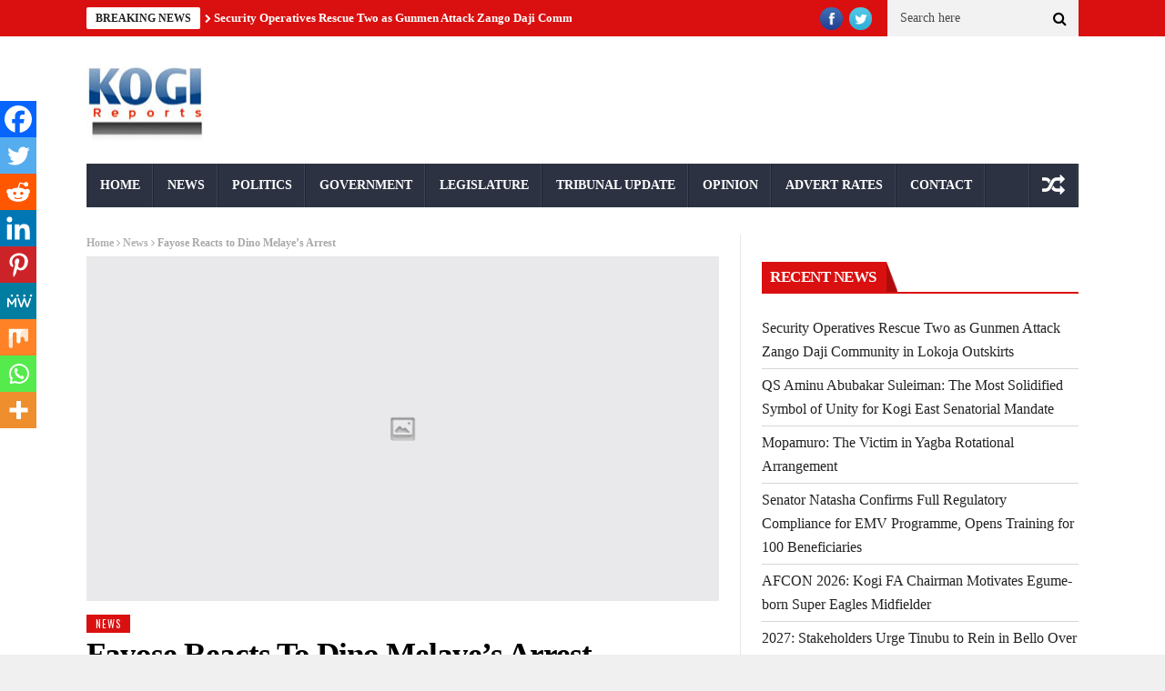

--- FILE ---
content_type: text/html; charset=UTF-8
request_url: https://kogireports.com/fayose-reacts-to-dino-melayes-arrest/
body_size: 37338
content:
<!DOCTYPE html>
<!--[if lt IE 7 ]><html class="ie ie6" lang="en-GB"> <![endif]-->
<!--[if IE 7 ]><html class="ie ie7" lang="en-GB"> <![endif]-->
<!--[if IE 8 ]><html class="ie ie8" lang="en-GB"> <![endif]-->
<!--[if IE 9 ]><html class="ie ie9" lang="en-GB"> <![endif]-->
<!--[if !(IE)]><!--><html lang="en-GB"> <!--<![endif]--><head><script data-no-optimize="1">var litespeed_docref=sessionStorage.getItem("litespeed_docref");litespeed_docref&&(Object.defineProperty(document,"referrer",{get:function(){return litespeed_docref}}),sessionStorage.removeItem("litespeed_docref"));</script> <meta charset="UTF-8" /><title>Fayose Reacts to Dino Melaye’s Arrest - :: Kogi Reports ::</title><meta name="viewport" content="width=device-width, initial-scale=1.0"><link rel="shortcut icon" href="http://kogireports.com/wp-content/uploads/2021/03/animated_favicon1.gif" type="image/x-icon" /><meta name='robots' content='index, follow, max-image-preview:large, max-snippet:-1, max-video-preview:-1' /><title>Fayose Reacts to Dino Melaye’s Arrest - :: Kogi Reports ::</title><link rel="canonical" href="https://kogireports.com/fayose-reacts-to-dino-melayes-arrest/" /><meta property="og:locale" content="en_GB" /><meta property="og:type" content="article" /><meta property="og:title" content="Fayose Reacts to Dino Melaye’s Arrest - :: Kogi Reports ::" /><meta property="og:description" content="Spread the loveTweetGovernor of Ekiti State, Ayodele Fayose has reacted to the arrest and manhandling of Senator representing Kogi West, Dino Melaye on Tuesday. The Senator representing Kogi West was admitted in the hospital after he attempted to escape from police custody on Tuesday. Reacting, Fayose writing on his Twitter page, stated that if the [&hellip;]" /><meta property="og:url" content="https://kogireports.com/fayose-reacts-to-dino-melayes-arrest/" /><meta property="og:site_name" content=":: Kogi Reports ::" /><meta property="article:publisher" content="https://www.facebook.com/koginews/" /><meta property="article:published_time" content="2018-04-25T00:00:00+00:00" /><meta property="og:image" content="https://kogireports.com/wp-content/uploads/2021/07/KogiReports-Logo-4.png" /><meta property="og:image:width" content="1520" /><meta property="og:image:height" content="945" /><meta property="og:image:type" content="image/png" /><meta name="author" content="admin" /><meta name="twitter:card" content="summary_large_image" /><meta name="twitter:creator" content="@kogireports" /><meta name="twitter:site" content="@kogireports" /><meta name="twitter:label1" content="Written by" /><meta name="twitter:data1" content="admin" /><meta name="twitter:label2" content="Estimated reading time" /><meta name="twitter:data2" content="1 minute" /> <script type="application/ld+json" class="yoast-schema-graph">{"@context":"https://schema.org","@graph":[{"@type":"Article","@id":"https://kogireports.com/fayose-reacts-to-dino-melayes-arrest/#article","isPartOf":{"@id":"https://kogireports.com/fayose-reacts-to-dino-melayes-arrest/"},"author":{"name":"admin","@id":"https://kogireports.com/#/schema/person/a7010bbf888dce4236b8648e9dd26524"},"headline":"Fayose Reacts to Dino Melaye’s Arrest","datePublished":"2018-04-25T00:00:00+00:00","mainEntityOfPage":{"@id":"https://kogireports.com/fayose-reacts-to-dino-melayes-arrest/"},"wordCount":170,"commentCount":0,"publisher":{"@id":"https://kogireports.com/#organization"},"keywords":["Ayo Fayose","Dino Melaye","Kogi","Kogi News"],"articleSection":["News"],"inLanguage":"en-GB","potentialAction":[{"@type":"CommentAction","name":"Comment","target":["https://kogireports.com/fayose-reacts-to-dino-melayes-arrest/#respond"]}]},{"@type":"WebPage","@id":"https://kogireports.com/fayose-reacts-to-dino-melayes-arrest/","url":"https://kogireports.com/fayose-reacts-to-dino-melayes-arrest/","name":"Fayose Reacts to Dino Melaye’s Arrest - :: Kogi Reports ::","isPartOf":{"@id":"https://kogireports.com/#website"},"datePublished":"2018-04-25T00:00:00+00:00","breadcrumb":{"@id":"https://kogireports.com/fayose-reacts-to-dino-melayes-arrest/#breadcrumb"},"inLanguage":"en-GB","potentialAction":[{"@type":"ReadAction","target":["https://kogireports.com/fayose-reacts-to-dino-melayes-arrest/"]}]},{"@type":"BreadcrumbList","@id":"https://kogireports.com/fayose-reacts-to-dino-melayes-arrest/#breadcrumb","itemListElement":[{"@type":"ListItem","position":1,"name":"Home","item":"https://kogireports.com/"},{"@type":"ListItem","position":2,"name":"Fayose Reacts to Dino Melaye’s Arrest"}]},{"@type":"WebSite","@id":"https://kogireports.com/#website","url":"https://kogireports.com/","name":":: Kogi Reports ::","description":"Latest Kogi News, Nigeria","publisher":{"@id":"https://kogireports.com/#organization"},"potentialAction":[{"@type":"SearchAction","target":{"@type":"EntryPoint","urlTemplate":"https://kogireports.com/?s={search_term_string}"},"query-input":{"@type":"PropertyValueSpecification","valueRequired":true,"valueName":"search_term_string"}}],"inLanguage":"en-GB"},{"@type":"Organization","@id":"https://kogireports.com/#organization","name":"Kogi Reports","url":"https://kogireports.com/","logo":{"@type":"ImageObject","inLanguage":"en-GB","@id":"https://kogireports.com/#/schema/logo/image/","url":"https://kogireports.com/wp-content/uploads/2021/06/logoaa.jpg","contentUrl":"https://kogireports.com/wp-content/uploads/2021/06/logoaa.jpg","width":134,"height":89,"caption":"Kogi Reports"},"image":{"@id":"https://kogireports.com/#/schema/logo/image/"},"sameAs":["https://www.facebook.com/koginews/","https://x.com/kogireports"]},{"@type":"Person","@id":"https://kogireports.com/#/schema/person/a7010bbf888dce4236b8648e9dd26524","name":"admin","image":{"@type":"ImageObject","inLanguage":"en-GB","@id":"https://kogireports.com/#/schema/person/image/","url":"https://kogireports.com/wp-content/litespeed/avatar/714830dfa4efb8e3d75ed29630e18cd1.jpg?ver=1767832234","contentUrl":"https://kogireports.com/wp-content/litespeed/avatar/714830dfa4efb8e3d75ed29630e18cd1.jpg?ver=1767832234","caption":"admin"},"sameAs":["http://kogireports.com"],"url":"https://kogireports.com/author/admin/"}]}</script> <link rel='dns-prefetch' href='//fonts.googleapis.com' /><link rel="alternate" type="application/rss+xml" title=":: Kogi Reports :: &raquo; Feed" href="https://kogireports.com/feed/" /><link rel="alternate" type="application/rss+xml" title=":: Kogi Reports :: &raquo; Comments Feed" href="https://kogireports.com/comments/feed/" /><link rel="alternate" type="application/rss+xml" title=":: Kogi Reports :: &raquo; Fayose Reacts to Dino Melaye’s Arrest Comments Feed" href="https://kogireports.com/fayose-reacts-to-dino-melayes-arrest/feed/" /><link rel="alternate" title="oEmbed (JSON)" type="application/json+oembed" href="https://kogireports.com/wp-json/oembed/1.0/embed?url=https%3A%2F%2Fkogireports.com%2Ffayose-reacts-to-dino-melayes-arrest%2F" /><link rel="alternate" title="oEmbed (XML)" type="text/xml+oembed" href="https://kogireports.com/wp-json/oembed/1.0/embed?url=https%3A%2F%2Fkogireports.com%2Ffayose-reacts-to-dino-melayes-arrest%2F&#038;format=xml" /><style id='wp-img-auto-sizes-contain-inline-css' type='text/css'>img:is([sizes=auto i],[sizes^="auto," i]){contain-intrinsic-size:3000px 1500px}
/*# sourceURL=wp-img-auto-sizes-contain-inline-css */</style><style>1{content-visibility:auto;contain-intrinsic-size:1px 1000px;}</style><link data-optimized="2" rel="stylesheet" href="https://kogireports.com/wp-content/litespeed/css/043fae5f3e191fa80f938e5e140674ae.css?ver=ae8d0" /><style id='global-styles-inline-css' type='text/css'>:root{--wp--preset--aspect-ratio--square: 1;--wp--preset--aspect-ratio--4-3: 4/3;--wp--preset--aspect-ratio--3-4: 3/4;--wp--preset--aspect-ratio--3-2: 3/2;--wp--preset--aspect-ratio--2-3: 2/3;--wp--preset--aspect-ratio--16-9: 16/9;--wp--preset--aspect-ratio--9-16: 9/16;--wp--preset--color--black: #000000;--wp--preset--color--cyan-bluish-gray: #abb8c3;--wp--preset--color--white: #ffffff;--wp--preset--color--pale-pink: #f78da7;--wp--preset--color--vivid-red: #cf2e2e;--wp--preset--color--luminous-vivid-orange: #ff6900;--wp--preset--color--luminous-vivid-amber: #fcb900;--wp--preset--color--light-green-cyan: #7bdcb5;--wp--preset--color--vivid-green-cyan: #00d084;--wp--preset--color--pale-cyan-blue: #8ed1fc;--wp--preset--color--vivid-cyan-blue: #0693e3;--wp--preset--color--vivid-purple: #9b51e0;--wp--preset--gradient--vivid-cyan-blue-to-vivid-purple: linear-gradient(135deg,rgb(6,147,227) 0%,rgb(155,81,224) 100%);--wp--preset--gradient--light-green-cyan-to-vivid-green-cyan: linear-gradient(135deg,rgb(122,220,180) 0%,rgb(0,208,130) 100%);--wp--preset--gradient--luminous-vivid-amber-to-luminous-vivid-orange: linear-gradient(135deg,rgb(252,185,0) 0%,rgb(255,105,0) 100%);--wp--preset--gradient--luminous-vivid-orange-to-vivid-red: linear-gradient(135deg,rgb(255,105,0) 0%,rgb(207,46,46) 100%);--wp--preset--gradient--very-light-gray-to-cyan-bluish-gray: linear-gradient(135deg,rgb(238,238,238) 0%,rgb(169,184,195) 100%);--wp--preset--gradient--cool-to-warm-spectrum: linear-gradient(135deg,rgb(74,234,220) 0%,rgb(151,120,209) 20%,rgb(207,42,186) 40%,rgb(238,44,130) 60%,rgb(251,105,98) 80%,rgb(254,248,76) 100%);--wp--preset--gradient--blush-light-purple: linear-gradient(135deg,rgb(255,206,236) 0%,rgb(152,150,240) 100%);--wp--preset--gradient--blush-bordeaux: linear-gradient(135deg,rgb(254,205,165) 0%,rgb(254,45,45) 50%,rgb(107,0,62) 100%);--wp--preset--gradient--luminous-dusk: linear-gradient(135deg,rgb(255,203,112) 0%,rgb(199,81,192) 50%,rgb(65,88,208) 100%);--wp--preset--gradient--pale-ocean: linear-gradient(135deg,rgb(255,245,203) 0%,rgb(182,227,212) 50%,rgb(51,167,181) 100%);--wp--preset--gradient--electric-grass: linear-gradient(135deg,rgb(202,248,128) 0%,rgb(113,206,126) 100%);--wp--preset--gradient--midnight: linear-gradient(135deg,rgb(2,3,129) 0%,rgb(40,116,252) 100%);--wp--preset--font-size--small: 13px;--wp--preset--font-size--medium: 20px;--wp--preset--font-size--large: 36px;--wp--preset--font-size--x-large: 42px;--wp--preset--spacing--20: 0.44rem;--wp--preset--spacing--30: 0.67rem;--wp--preset--spacing--40: 1rem;--wp--preset--spacing--50: 1.5rem;--wp--preset--spacing--60: 2.25rem;--wp--preset--spacing--70: 3.38rem;--wp--preset--spacing--80: 5.06rem;--wp--preset--shadow--natural: 6px 6px 9px rgba(0, 0, 0, 0.2);--wp--preset--shadow--deep: 12px 12px 50px rgba(0, 0, 0, 0.4);--wp--preset--shadow--sharp: 6px 6px 0px rgba(0, 0, 0, 0.2);--wp--preset--shadow--outlined: 6px 6px 0px -3px rgb(255, 255, 255), 6px 6px rgb(0, 0, 0);--wp--preset--shadow--crisp: 6px 6px 0px rgb(0, 0, 0);}:where(.is-layout-flex){gap: 0.5em;}:where(.is-layout-grid){gap: 0.5em;}body .is-layout-flex{display: flex;}.is-layout-flex{flex-wrap: wrap;align-items: center;}.is-layout-flex > :is(*, div){margin: 0;}body .is-layout-grid{display: grid;}.is-layout-grid > :is(*, div){margin: 0;}:where(.wp-block-columns.is-layout-flex){gap: 2em;}:where(.wp-block-columns.is-layout-grid){gap: 2em;}:where(.wp-block-post-template.is-layout-flex){gap: 1.25em;}:where(.wp-block-post-template.is-layout-grid){gap: 1.25em;}.has-black-color{color: var(--wp--preset--color--black) !important;}.has-cyan-bluish-gray-color{color: var(--wp--preset--color--cyan-bluish-gray) !important;}.has-white-color{color: var(--wp--preset--color--white) !important;}.has-pale-pink-color{color: var(--wp--preset--color--pale-pink) !important;}.has-vivid-red-color{color: var(--wp--preset--color--vivid-red) !important;}.has-luminous-vivid-orange-color{color: var(--wp--preset--color--luminous-vivid-orange) !important;}.has-luminous-vivid-amber-color{color: var(--wp--preset--color--luminous-vivid-amber) !important;}.has-light-green-cyan-color{color: var(--wp--preset--color--light-green-cyan) !important;}.has-vivid-green-cyan-color{color: var(--wp--preset--color--vivid-green-cyan) !important;}.has-pale-cyan-blue-color{color: var(--wp--preset--color--pale-cyan-blue) !important;}.has-vivid-cyan-blue-color{color: var(--wp--preset--color--vivid-cyan-blue) !important;}.has-vivid-purple-color{color: var(--wp--preset--color--vivid-purple) !important;}.has-black-background-color{background-color: var(--wp--preset--color--black) !important;}.has-cyan-bluish-gray-background-color{background-color: var(--wp--preset--color--cyan-bluish-gray) !important;}.has-white-background-color{background-color: var(--wp--preset--color--white) !important;}.has-pale-pink-background-color{background-color: var(--wp--preset--color--pale-pink) !important;}.has-vivid-red-background-color{background-color: var(--wp--preset--color--vivid-red) !important;}.has-luminous-vivid-orange-background-color{background-color: var(--wp--preset--color--luminous-vivid-orange) !important;}.has-luminous-vivid-amber-background-color{background-color: var(--wp--preset--color--luminous-vivid-amber) !important;}.has-light-green-cyan-background-color{background-color: var(--wp--preset--color--light-green-cyan) !important;}.has-vivid-green-cyan-background-color{background-color: var(--wp--preset--color--vivid-green-cyan) !important;}.has-pale-cyan-blue-background-color{background-color: var(--wp--preset--color--pale-cyan-blue) !important;}.has-vivid-cyan-blue-background-color{background-color: var(--wp--preset--color--vivid-cyan-blue) !important;}.has-vivid-purple-background-color{background-color: var(--wp--preset--color--vivid-purple) !important;}.has-black-border-color{border-color: var(--wp--preset--color--black) !important;}.has-cyan-bluish-gray-border-color{border-color: var(--wp--preset--color--cyan-bluish-gray) !important;}.has-white-border-color{border-color: var(--wp--preset--color--white) !important;}.has-pale-pink-border-color{border-color: var(--wp--preset--color--pale-pink) !important;}.has-vivid-red-border-color{border-color: var(--wp--preset--color--vivid-red) !important;}.has-luminous-vivid-orange-border-color{border-color: var(--wp--preset--color--luminous-vivid-orange) !important;}.has-luminous-vivid-amber-border-color{border-color: var(--wp--preset--color--luminous-vivid-amber) !important;}.has-light-green-cyan-border-color{border-color: var(--wp--preset--color--light-green-cyan) !important;}.has-vivid-green-cyan-border-color{border-color: var(--wp--preset--color--vivid-green-cyan) !important;}.has-pale-cyan-blue-border-color{border-color: var(--wp--preset--color--pale-cyan-blue) !important;}.has-vivid-cyan-blue-border-color{border-color: var(--wp--preset--color--vivid-cyan-blue) !important;}.has-vivid-purple-border-color{border-color: var(--wp--preset--color--vivid-purple) !important;}.has-vivid-cyan-blue-to-vivid-purple-gradient-background{background: var(--wp--preset--gradient--vivid-cyan-blue-to-vivid-purple) !important;}.has-light-green-cyan-to-vivid-green-cyan-gradient-background{background: var(--wp--preset--gradient--light-green-cyan-to-vivid-green-cyan) !important;}.has-luminous-vivid-amber-to-luminous-vivid-orange-gradient-background{background: var(--wp--preset--gradient--luminous-vivid-amber-to-luminous-vivid-orange) !important;}.has-luminous-vivid-orange-to-vivid-red-gradient-background{background: var(--wp--preset--gradient--luminous-vivid-orange-to-vivid-red) !important;}.has-very-light-gray-to-cyan-bluish-gray-gradient-background{background: var(--wp--preset--gradient--very-light-gray-to-cyan-bluish-gray) !important;}.has-cool-to-warm-spectrum-gradient-background{background: var(--wp--preset--gradient--cool-to-warm-spectrum) !important;}.has-blush-light-purple-gradient-background{background: var(--wp--preset--gradient--blush-light-purple) !important;}.has-blush-bordeaux-gradient-background{background: var(--wp--preset--gradient--blush-bordeaux) !important;}.has-luminous-dusk-gradient-background{background: var(--wp--preset--gradient--luminous-dusk) !important;}.has-pale-ocean-gradient-background{background: var(--wp--preset--gradient--pale-ocean) !important;}.has-electric-grass-gradient-background{background: var(--wp--preset--gradient--electric-grass) !important;}.has-midnight-gradient-background{background: var(--wp--preset--gradient--midnight) !important;}.has-small-font-size{font-size: var(--wp--preset--font-size--small) !important;}.has-medium-font-size{font-size: var(--wp--preset--font-size--medium) !important;}.has-large-font-size{font-size: var(--wp--preset--font-size--large) !important;}.has-x-large-font-size{font-size: var(--wp--preset--font-size--x-large) !important;}
/*# sourceURL=global-styles-inline-css */</style><style id='classic-theme-styles-inline-css' type='text/css'>/*! This file is auto-generated */
.wp-block-button__link{color:#fff;background-color:#32373c;border-radius:9999px;box-shadow:none;text-decoration:none;padding:calc(.667em + 2px) calc(1.333em + 2px);font-size:1.125em}.wp-block-file__button{background:#32373c;color:#fff;text-decoration:none}
/*# sourceURL=/wp-includes/css/classic-themes.min.css */</style><style id='heateor_sss_frontend_css-inline-css' type='text/css'>.heateor_sss_button_instagram span.heateor_sss_svg,a.heateor_sss_instagram span.heateor_sss_svg{background:radial-gradient(circle at 30% 107%,#fdf497 0,#fdf497 5%,#fd5949 45%,#d6249f 60%,#285aeb 90%)}.heateor_sss_horizontal_sharing .heateor_sss_svg,.heateor_sss_standard_follow_icons_container .heateor_sss_svg{color:#fff;border-width:0px;border-style:solid;border-color:transparent}.heateor_sss_horizontal_sharing .heateorSssTCBackground{color:#666}.heateor_sss_horizontal_sharing span.heateor_sss_svg:hover,.heateor_sss_standard_follow_icons_container span.heateor_sss_svg:hover{border-color:transparent;}.heateor_sss_vertical_sharing span.heateor_sss_svg,.heateor_sss_floating_follow_icons_container span.heateor_sss_svg{color:#fff;border-width:0px;border-style:solid;border-color:transparent;}.heateor_sss_vertical_sharing .heateorSssTCBackground{color:#666;}.heateor_sss_vertical_sharing span.heateor_sss_svg:hover,.heateor_sss_floating_follow_icons_container span.heateor_sss_svg:hover{border-color:transparent;}@media screen and (max-width:783px) {.heateor_sss_vertical_sharing{display:none!important}}div.heateor_sss_mobile_footer{display:none;}@media screen and (max-width:783px){div.heateor_sss_bottom_sharing .heateorSssTCBackground{background-color:white}div.heateor_sss_bottom_sharing{width:100%!important;left:0!important;}div.heateor_sss_bottom_sharing a{width:11.111111111111% !important;}div.heateor_sss_bottom_sharing .heateor_sss_svg{width: 100% !important;}div.heateor_sss_bottom_sharing div.heateorSssTotalShareCount{font-size:1em!important;line-height:28px!important}div.heateor_sss_bottom_sharing div.heateorSssTotalShareText{font-size:.7em!important;line-height:0px!important}div.heateor_sss_mobile_footer{display:block;height:40px;}.heateor_sss_bottom_sharing{padding:0!important;display:block!important;width:auto!important;bottom:-2px!important;top: auto!important;}.heateor_sss_bottom_sharing .heateor_sss_square_count{line-height:inherit;}.heateor_sss_bottom_sharing .heateorSssSharingArrow{display:none;}.heateor_sss_bottom_sharing .heateorSssTCBackground{margin-right:1.1em!important}}
/*# sourceURL=heateor_sss_frontend_css-inline-css */</style> <script id="jquery-core-js-extra" type="litespeed/javascript">var user_review_script={"post_id":"33840","ajaxurl":"https://kogireports.com/wp-admin/admin-ajax.php"}</script> <script type="litespeed/javascript" data-src="https://kogireports.com/wp-includes/js/jquery/jquery.min.js" id="jquery-core-js"></script> <link rel="https://api.w.org/" href="https://kogireports.com/wp-json/" /><link rel="alternate" title="JSON" type="application/json" href="https://kogireports.com/wp-json/wp/v2/posts/33840" /><link rel="EditURI" type="application/rsd+xml" title="RSD" href="https://kogireports.com/xmlrpc.php?rsd" /><link rel='shortlink' href='https://kogireports.com/?p=33840' />
<!--[if lt IE 9]><script src="http://html5shim.googlecode.com/svn/trunk/html5.js"></script><![endif]--><link rel="icon" href="https://kogireports.com/wp-content/uploads/2024/11/Kogi-Reports-Favicon-512x512-1-150x150.png" sizes="32x32" /><link rel="icon" href="https://kogireports.com/wp-content/uploads/2024/11/Kogi-Reports-Favicon-512x512-1-300x300.png" sizes="192x192" /><link rel="apple-touch-icon" href="https://kogireports.com/wp-content/uploads/2024/11/Kogi-Reports-Favicon-512x512-1-300x300.png" /><meta name="msapplication-TileImage" content="https://kogireports.com/wp-content/uploads/2024/11/Kogi-Reports-Favicon-512x512-1-300x300.png" /></head><body class="wp-singular post-template-default single single-post postid-33840 single-format-standard wp-custom-logo wp-theme-nanomag magazine_default_layout" itemscope="itemscope" itemtype="http://schema.org/WebPage"><div id="sb-site" class="body_wraper_full"><header class="header-wraper"><div class="header_top_wrapper"><div class="row"><div class="six columns header-top-left-bar"><div class="news_ticker_wrapper"><div class="row"><div class="twelve columns"><div id="ticker"><div class="tickerfloat_wrapper"><div class="tickerfloat">BREAKING NEWS</div></div><div class="marquee" id="mycrawler"><div>
<span class="ticker_dot"><i class="fa fa-chevron-right"></i></span><a class="ticker_title" href="https://kogireports.com/security-operatives-rescue-two-as-gunmen-attack-zango-daji-community-in-lokoja-outskirts/">Security Operatives Rescue Two as Gunmen Attack Zango Daji Community in Lokoja Outskirts</a></div><div>
<span class="ticker_dot"><i class="fa fa-chevron-right"></i></span><a class="ticker_title" href="https://kogireports.com/qs-aminu-abubakar-suleiman-the-most-solidified-symbol-of-unity-for-kogi-east-senatorial-mandate/">QS Aminu Abubakar Suleiman: The Most Solidified Symbol of Unity for Kogi East Senatorial Mandate</a></div><div>
<span class="ticker_dot"><i class="fa fa-chevron-right"></i></span><a class="ticker_title" href="https://kogireports.com/mopamuro-the-victim-in-yagba-rotational-arrangement/">Mopamuro: The Victim in Yagba Rotational Arrangement</a></div><div>
<span class="ticker_dot"><i class="fa fa-chevron-right"></i></span><a class="ticker_title" href="https://kogireports.com/senator-natasha-confirms-full-regulatory-compliance-for-emv-programme-opens-training-for-100-beneficiaries/">Senator Natasha Confirms Full Regulatory Compliance for EMV Programme, Opens Training for 100 Beneficiaries</a></div><div>
<span class="ticker_dot"><i class="fa fa-chevron-right"></i></span><a class="ticker_title" href="https://kogireports.com/afcon-2026-kogi-fa-chairman-motivates-egume-born-super-eagles-midfielder/">AFCON 2026: Kogi FA Chairman Motivates Egume-born Super Eagles Midfielder</a></div><div>
<span class="ticker_dot"><i class="fa fa-chevron-right"></i></span><a class="ticker_title" href="https://kogireports.com/2027-stakeholders-urge-tinubu-to-rein-in-bello-over-senatorial-ambition/">2027: Stakeholders Urge Tinubu to Rein in Bello Over Senatorial Ambition</a></div><div>
<span class="ticker_dot"><i class="fa fa-chevron-right"></i></span><a class="ticker_title" href="https://kogireports.com/idrufem-welcomes-over-2000-defectors-to-adc-in-okebukun-ward-targets-40000-in-kabba-bunu-ijumu/">IDRUFEM Welcomes Over 2,000 Defectors to ADC in Okebukun Ward, Targets 40,000 in Kabba-Bunu, Ijumu</a></div><div>
<span class="ticker_dot"><i class="fa fa-chevron-right"></i></span><a class="ticker_title" href="https://kogireports.com/you-lead-without-noise-or-arrogance-kogi-poly-rector-celebrates-prof-ms-audu/">&#8216;You Lead Without Noise or Arrogance&#8217;, Kogi Poly Rector Celebrates Prof MS Audu</a></div><div>
<span class="ticker_dot"><i class="fa fa-chevron-right"></i></span><a class="ticker_title" href="https://kogireports.com/40th-day-prayer-late-senator-obaros-life-exemplified-integrity-discipline-yahaya-bello/">40th Day Prayer: Late Senator Obaro&#8217;s Life Exemplified Integrity, Discipline &#8211; Yahaya Bello</a></div><div>
<span class="ticker_dot"><i class="fa fa-chevron-right"></i></span><a class="ticker_title" href="https://kogireports.com/talent-without-temperament-when-arrogance-threatens-football-careers/">Talent Without Temperament: When Arrogance Threatens Football Careers</a></div></div></div></div></div></div></div><div class="six columns header-top-right-bar"><a class="open toggle-lef sb-toggle-left navbar-left" href="#nav"><div class="navicon-line"></div><div class="navicon-line"></div><div class="navicon-line"></div>
</a><div id="search_block_top"><form id="searchbox" action="https://kogireports.com/" method="GET" role="search"><p>
<input type="text" id="search_query_top" name="s" class="search_query ac_input" value="" placeholder="Search here">
<button type="submit"><i class="fa fa-search"></i></button></p></form>
<span>Search</span><div class="clearfix"></div></div><ul class="social-icons-list top-bar-social"><li><a href="https://web.facebook.com/koginews" target="_blank"><img data-lazyloaded="1" src="[data-uri]" width="33" height="33" data-src="https://kogireports.com/wp-content/themes/nanomag/img/icons/facebook.png" alt="Facebook"></a></li><li><a href="https://twitter.com/kogireports" target="_blank"><img data-lazyloaded="1" src="[data-uri]" width="33" height="33" data-src="https://kogireports.com/wp-content/themes/nanomag/img/icons/twitter.png" alt="Twitter"></a></li></ul><div class="clearfix"></div></div></div></div><div class="header_main_wrapper"><div class="row"><div class="four columns header-top-left">
<a href="https://kogireports.com/">
<img data-lazyloaded="1" src="[data-uri]" width="134" height="89" data-src="http://kogireports.com/wp-content/uploads/2021/03/logoaa.jpg" alt="Latest Kogi News, Nigeria" id="theme_logo_img" />
</a></div><div class="eight columns header-top-right"> <script type="litespeed/javascript" data-src="https://pagead2.googlesyndication.com/pagead/js/adsbygoogle.js?client=ca-pub-7966762257803153"
     crossorigin="anonymous"></script> 
<ins class="adsbygoogle"
style="display:block"
data-ad-client="ca-pub-7966762257803153"
data-ad-slot="5675052500"
data-ad-format="auto"
data-full-width-responsive="true"></ins> <script type="litespeed/javascript">(adsbygoogle=window.adsbygoogle||[]).push({})</script> </div></div></div><div id="menu_wrapper" class="menu_wrapper menu_sticky"><div class="menu_border_top_full"></div><div class="row"><div class="main_menu twelve columns"><div class="menu_border_top"></div><div class="menu-primary-container main-menu"><ul id="mainmenu" class="sf-menu"><li id="menu-item-44774" class="menu-item menu-item-type-custom menu-item-object-custom menu-item-home"><a href="http://kogireports.com/">Home<span class="border-menu"></span></a></li><li id="menu-item-44787" class="menu-item menu-item-type-taxonomy menu-item-object-category current-post-ancestor current-menu-parent current-post-parent menu-item-has-children"><a href="https://kogireports.com/category/news/">News<span class="border-menu"></span></a><ul class="sub-menu"><li id="menu-item-44778" class="menu-item menu-item-type-taxonomy menu-item-object-category"><a href="https://kogireports.com/category/education/">Education<span class="border-menu"></span></a></li><li id="menu-item-44785" class="menu-item menu-item-type-taxonomy menu-item-object-category"><a href="https://kogireports.com/category/legal/">Legal<span class="border-menu"></span></a></li><li id="menu-item-44777" class="menu-item menu-item-type-taxonomy menu-item-object-category"><a href="https://kogireports.com/category/crime/">Crime<span class="border-menu"></span></a></li><li id="menu-item-44776" class="menu-item menu-item-type-taxonomy menu-item-object-category"><a href="https://kogireports.com/category/business/">Business<span class="border-menu"></span></a></li></ul></li><li id="menu-item-44790" class="menu-item menu-item-type-taxonomy menu-item-object-category"><a href="https://kogireports.com/category/politics/">Politics<span class="border-menu"></span></a></li><li id="menu-item-44780" class="menu-item menu-item-type-taxonomy menu-item-object-category"><a href="https://kogireports.com/category/government/">Government<span class="border-menu"></span></a></li><li id="menu-item-44786" class="menu-item menu-item-type-taxonomy menu-item-object-category"><a href="https://kogireports.com/category/legislature/">Legislature<span class="border-menu"></span></a></li><li id="menu-item-44795" class="menu-item menu-item-type-taxonomy menu-item-object-category"><a href="https://kogireports.com/category/tribunal-update/">Tribunal Update<span class="border-menu"></span></a></li><li id="menu-item-44789" class="menu-item menu-item-type-taxonomy menu-item-object-category"><a href="https://kogireports.com/category/opinion/">Opinion<span class="border-menu"></span></a></li><li id="menu-item-44772" class="menu-item menu-item-type-post_type menu-item-object-page"><a href="https://kogireports.com/advert-rates/">Advert Rates<span class="border-menu"></span></a></li><li id="menu-item-44773" class="menu-item menu-item-type-post_type menu-item-object-page"><a href="https://kogireports.com/contact/">Contact<span class="border-menu"></span></a></li></ul><div class="random_post_link">
<a href="https://kogireports.com/kogi-elders-pdp-stakeholders-demand-cancellation-of-kogi-bye-election-wants-smart-adeyemi-arrested/"><i class="fa fa-random"></i></a></div><div class="clearfix"></div></div></div></div></div></header><div id="content_nav"><div id="nav"><ul id="mobile_menu_slide" class="menu_moble_slide"><li class="menu-item menu-item-type-custom menu-item-object-custom menu-item-home menu-item-44774"><a href="http://kogireports.com/">Home<span class="border-menu"></span></a></li><li class="menu-item menu-item-type-taxonomy menu-item-object-category current-post-ancestor current-menu-parent current-post-parent menu-item-has-children menu-item-44787"><a href="https://kogireports.com/category/news/">News<span class="border-menu"></span></a><ul class="sub-menu"><li class="menu-item menu-item-type-taxonomy menu-item-object-category menu-item-44778"><a href="https://kogireports.com/category/education/">Education<span class="border-menu"></span></a></li><li class="menu-item menu-item-type-taxonomy menu-item-object-category menu-item-44785"><a href="https://kogireports.com/category/legal/">Legal<span class="border-menu"></span></a></li><li class="menu-item menu-item-type-taxonomy menu-item-object-category menu-item-44777"><a href="https://kogireports.com/category/crime/">Crime<span class="border-menu"></span></a></li><li class="menu-item menu-item-type-taxonomy menu-item-object-category menu-item-44776"><a href="https://kogireports.com/category/business/">Business<span class="border-menu"></span></a></li></ul></li><li class="menu-item menu-item-type-taxonomy menu-item-object-category menu-item-44790"><a href="https://kogireports.com/category/politics/">Politics<span class="border-menu"></span></a></li><li class="menu-item menu-item-type-taxonomy menu-item-object-category menu-item-44780"><a href="https://kogireports.com/category/government/">Government<span class="border-menu"></span></a></li><li class="menu-item menu-item-type-taxonomy menu-item-object-category menu-item-44786"><a href="https://kogireports.com/category/legislature/">Legislature<span class="border-menu"></span></a></li><li class="menu-item menu-item-type-taxonomy menu-item-object-category menu-item-44795"><a href="https://kogireports.com/category/tribunal-update/">Tribunal Update<span class="border-menu"></span></a></li><li class="menu-item menu-item-type-taxonomy menu-item-object-category menu-item-44789"><a href="https://kogireports.com/category/opinion/">Opinion<span class="border-menu"></span></a></li><li class="menu-item menu-item-type-post_type menu-item-object-page menu-item-44772"><a href="https://kogireports.com/advert-rates/">Advert Rates<span class="border-menu"></span></a></li><li class="menu-item menu-item-type-post_type menu-item-object-page menu-item-44773"><a href="https://kogireports.com/contact/">Contact<span class="border-menu"></span></a></li></ul></div></div><section id="content_main" class="clearfix"><div class="row main_content"><div class="content_wraper three_columns_container"><div class="eight content_display_col1 columns" id="content"><div class="widget_container content_page"><div class="post-33840 post type-post status-publish format-standard hentry category-news tag-ayo-fayose tag-dino-melaye tag-kogi tag-kogi-news" id="post-33840" itemscope="" itemtype="http://schema.org/Review"><div class="breadcrumbs_options"><a href="https://kogireports.com">Home</a> <i class="fa fa-angle-right"></i> <a href="https://kogireports.com/category/news/">News</a> <i class="fa fa-angle-right"></i> <span class="current">Fayose Reacts to Dino Melaye’s Arrest</span></div><div class="single_post_format"><div class="single_post_format_image">
<img data-lazyloaded="1" src="[data-uri]" width="735" height="400" class="no_feature_img" alt="" data-src="https://kogireports.com/wp-content/themes/nanomag/img/feature_img/slider-feature.jpg"></div></div><div class="single_post_title heading_post_title"><span class="meta-category-small"><a class="post-category-color-text" style="background:# !important" href="https://kogireports.com/category/news/">News</a></span><h1 itemprop="name" class="entry-title single-post-title heading_post_title">Fayose Reacts to Dino Melaye’s Arrest</h1><p class="post-meta meta-main-img"><span class="vcard post-author single_meta_user meta-user"><span class="fn"><img data-lazyloaded="1" src="[data-uri]" alt='' data-src='https://kogireports.com/wp-content/litespeed/avatar/e7e03f848666c546879995bfaa685f8a.jpg?ver=1767832236' data-srcset='https://kogireports.com/wp-content/litespeed/avatar/482695ee7194a228b0d5c3e543cd8868.jpg?ver=1767832236 2x' class='avatar avatar-90 photo' height='90' width='90' decoding='async'/><span class="author_link">By <a href="https://kogireports.com/author/admin/" title="Posts by admin" rel="author">admin</a></span></span></span><span class="post-date updated">Apr 25, 2018, 00:00 am</span></p>                                <span class="view_love_wrapper">
<span class="view_counter_single"><i class="fa fa-eye"></i>464</span><div class="love_this_post_meta"><a href="#" class="jm-post-like" data-post_id="33840" title="Like"><i class="fa fa-heart-o"></i>0</a></div>                                </span></div><div class="clearfix"></div><div class="post_content"><div class='code-block code-block-4' style='margin: 8px 0; clear: both;'> <script type="litespeed/javascript" data-src="https://pagead2.googlesyndication.com/pagead/js/adsbygoogle.js"></script> <ins class="adsbygoogle"
style="display:block"
data-ad-format="autorelaxed"
data-ad-client="ca-pub-7966762257803153"
data-ad-slot="7927933580"></ins> <script type="litespeed/javascript">(adsbygoogle=window.adsbygoogle||[]).push({})</script></div><div class='heateorSssClear'></div><div  class='heateor_sss_sharing_container heateor_sss_horizontal_sharing' data-heateor-sss-href='https://kogireports.com/fayose-reacts-to-dino-melayes-arrest/'><div class='heateor_sss_sharing_title' style="font-weight:bold" >Spread the love</div><div class="heateor_sss_sharing_ul"><a aria-label="Whatsapp" class="heateor_sss_whatsapp" href="https://api.whatsapp.com/send?text=Fayose%20Reacts%20to%20Dino%20Melaye%E2%80%99s%20Arrest%20https%3A%2F%2Fkogireports.com%2Ffayose-reacts-to-dino-melayes-arrest%2F" title="Whatsapp" rel="nofollow noopener" target="_blank" style="font-size:32px!important;box-shadow:none;display:inline-block;vertical-align:middle"><span class="heateor_sss_svg" style="background-color:#55eb4c;width:70px;height:35px;display:inline-block;opacity:1;float:left;font-size:32px;box-shadow:none;display:inline-block;font-size:16px;padding:0 4px;vertical-align:middle;background-repeat:repeat;overflow:hidden;padding:0;cursor:pointer;box-sizing:content-box"><svg style="display:block;" focusable="false" aria-hidden="true" xmlns="http://www.w3.org/2000/svg" width="100%" height="100%" viewBox="-6 -5 40 40"><path class="heateor_sss_svg_stroke heateor_sss_no_fill" stroke="#fff" stroke-width="2" fill="none" d="M 11.579798566743314 24.396926207859085 A 10 10 0 1 0 6.808479557110079 20.73576436351046"></path><path d="M 7 19 l -1 6 l 6 -1" class="heateor_sss_no_fill heateor_sss_svg_stroke" stroke="#fff" stroke-width="2" fill="none"></path><path d="M 10 10 q -1 8 8 11 c 5 -1 0 -6 -1 -3 q -4 -3 -5 -5 c 4 -2 -1 -5 -1 -4" fill="#fff"></path></svg></span></a><a aria-label="Facebook" class="heateor_sss_facebook" href="https://www.facebook.com/sharer/sharer.php?u=https%3A%2F%2Fkogireports.com%2Ffayose-reacts-to-dino-melayes-arrest%2F" title="Facebook" rel="nofollow noopener" target="_blank" style="font-size:32px!important;box-shadow:none;display:inline-block;vertical-align:middle"><span class="heateor_sss_svg" style="background-color:#0765FE;width:70px;height:35px;display:inline-block;opacity:1;float:left;font-size:32px;box-shadow:none;display:inline-block;font-size:16px;padding:0 4px;vertical-align:middle;background-repeat:repeat;overflow:hidden;padding:0;cursor:pointer;box-sizing:content-box"><svg style="display:block;" focusable="false" aria-hidden="true" xmlns="http://www.w3.org/2000/svg" width="100%" height="100%" viewBox="0 0 32 32"><path fill="#fff" d="M28 16c0-6.627-5.373-12-12-12S4 9.373 4 16c0 5.628 3.875 10.35 9.101 11.647v-7.98h-2.474V16H13.1v-1.58c0-4.085 1.849-5.978 5.859-5.978.76 0 2.072.15 2.608.298v3.325c-.283-.03-.775-.045-1.386-.045-1.967 0-2.728.745-2.728 2.683V16h3.92l-.673 3.667h-3.247v8.245C23.395 27.195 28 22.135 28 16Z"></path></svg></span></a><a aria-label="Twitter" class="heateor_sss_button_twitter" href="https://twitter.com/intent/tweet?text=Fayose%20Reacts%20to%20Dino%20Melaye%E2%80%99s%20Arrest&url=https%3A%2F%2Fkogireports.com%2Ffayose-reacts-to-dino-melayes-arrest%2F" title="Twitter" rel="nofollow noopener" target="_blank" style="font-size:32px!important;box-shadow:none;display:inline-block;vertical-align:middle"><span class="heateor_sss_svg heateor_sss_s__default heateor_sss_s_twitter" style="background-color:#55acee;width:70px;height:35px;display:inline-block;opacity:1;float:left;font-size:32px;box-shadow:none;display:inline-block;font-size:16px;padding:0 4px;vertical-align:middle;background-repeat:repeat;overflow:hidden;padding:0;cursor:pointer;box-sizing:content-box"><svg style="display:block;" focusable="false" aria-hidden="true" xmlns="http://www.w3.org/2000/svg" width="100%" height="100%" viewBox="-4 -4 39 39"><path d="M28 8.557a9.913 9.913 0 0 1-2.828.775 4.93 4.93 0 0 0 2.166-2.725 9.738 9.738 0 0 1-3.13 1.194 4.92 4.92 0 0 0-3.593-1.55 4.924 4.924 0 0 0-4.794 6.049c-4.09-.21-7.72-2.17-10.15-5.15a4.942 4.942 0 0 0-.665 2.477c0 1.71.87 3.214 2.19 4.1a4.968 4.968 0 0 1-2.23-.616v.06c0 2.39 1.7 4.38 3.952 4.83-.414.115-.85.174-1.297.174-.318 0-.626-.03-.928-.086a4.935 4.935 0 0 0 4.6 3.42 9.893 9.893 0 0 1-6.114 2.107c-.398 0-.79-.023-1.175-.068a13.953 13.953 0 0 0 7.55 2.213c9.056 0 14.01-7.507 14.01-14.013 0-.213-.005-.426-.015-.637.96-.695 1.795-1.56 2.455-2.55z" fill="#fff"></path></svg></span></a><a aria-label="Linkedin" class="heateor_sss_button_linkedin" href="https://www.linkedin.com/sharing/share-offsite/?url=https%3A%2F%2Fkogireports.com%2Ffayose-reacts-to-dino-melayes-arrest%2F" title="Linkedin" rel="nofollow noopener" target="_blank" style="font-size:32px!important;box-shadow:none;display:inline-block;vertical-align:middle"><span class="heateor_sss_svg heateor_sss_s__default heateor_sss_s_linkedin" style="background-color:#0077b5;width:70px;height:35px;display:inline-block;opacity:1;float:left;font-size:32px;box-shadow:none;display:inline-block;font-size:16px;padding:0 4px;vertical-align:middle;background-repeat:repeat;overflow:hidden;padding:0;cursor:pointer;box-sizing:content-box"><svg style="display:block;" focusable="false" aria-hidden="true" xmlns="http://www.w3.org/2000/svg" width="100%" height="100%" viewBox="0 0 32 32"><path d="M6.227 12.61h4.19v13.48h-4.19V12.61zm2.095-6.7a2.43 2.43 0 0 1 0 4.86c-1.344 0-2.428-1.09-2.428-2.43s1.084-2.43 2.428-2.43m4.72 6.7h4.02v1.84h.058c.56-1.058 1.927-2.176 3.965-2.176 4.238 0 5.02 2.792 5.02 6.42v7.395h-4.183v-6.56c0-1.564-.03-3.574-2.178-3.574-2.18 0-2.514 1.7-2.514 3.46v6.668h-4.187V12.61z" fill="#fff"></path></svg></span></a><a aria-label="Instagram" class="heateor_sss_button_instagram" href="https://www.instagram.com/" title="Instagram" rel="nofollow noopener" target="_blank" style="font-size:32px!important;box-shadow:none;display:inline-block;vertical-align:middle"><span class="heateor_sss_svg" style="background-color:#53beee;width:70px;height:35px;display:inline-block;opacity:1;float:left;font-size:32px;box-shadow:none;display:inline-block;font-size:16px;padding:0 4px;vertical-align:middle;background-repeat:repeat;overflow:hidden;padding:0;cursor:pointer;box-sizing:content-box"><svg style="display:block;" version="1.1" viewBox="-10 -10 148 148" width="100%" height="100%" xml:space="preserve" xmlns="http://www.w3.org/2000/svg" xmlns:xlink="http://www.w3.org/1999/xlink"><g><g><path d="M86,112H42c-14.336,0-26-11.663-26-26V42c0-14.337,11.664-26,26-26h44c14.337,0,26,11.663,26,26v44 C112,100.337,100.337,112,86,112z M42,24c-9.925,0-18,8.074-18,18v44c0,9.925,8.075,18,18,18h44c9.926,0,18-8.075,18-18V42 c0-9.926-8.074-18-18-18H42z" fill="#fff"></path></g><g><path d="M64,88c-13.234,0-24-10.767-24-24c0-13.234,10.766-24,24-24s24,10.766,24,24C88,77.233,77.234,88,64,88z M64,48c-8.822,0-16,7.178-16,16s7.178,16,16,16c8.822,0,16-7.178,16-16S72.822,48,64,48z" fill="#fff"></path></g><g><circle cx="89.5" cy="38.5" fill="#fff" r="5.5"></circle></g></g></svg></span></a><a aria-label="Yahoo Mail" class="heateor_sss_button_yahoo_mail" href="//compose.mail.yahoo.com/?Subject=Fayose%20Reacts%20to%20Dino%20Melaye%E2%80%99s%20Arrest&body=Link:https%3A%2F%2Fkogireports.com%2Ffayose-reacts-to-dino-melayes-arrest%2F" title="Yahoo Mail" rel="nofollow noopener" target="_blank" style="font-size:32px!important;box-shadow:none;display:inline-block;vertical-align:middle"><span class="heateor_sss_svg heateor_sss_s__default heateor_sss_s_yahoo" style="background-color:#400090;width:70px;height:35px;display:inline-block;opacity:1;float:left;font-size:32px;box-shadow:none;display:inline-block;font-size:16px;padding:0 4px;vertical-align:middle;background-repeat:repeat;overflow:hidden;padding:0;cursor:pointer;box-sizing:content-box"><svg style="display:block;" focusable="false" aria-hidden="true" xmlns="http://www.w3.org/2000/svg" width="100%" height="100%" viewBox="0 0 32 32"><path fill="#fff" d="M21.495 6.097c1.09.31 2.213.28 3.304 0l-7.42 12.09v9.91a4.366 4.366 0 0 0-1.37-.22c-.47 0-.937.065-1.404.22v-9.91L7.19 6.097c1.09.28 2.213.31 3.304 0l5.516 8.788 5.483-8.787z"></path></svg></span></a><a aria-label="Telegram" class="heateor_sss_button_telegram" href="https://telegram.me/share/url?url=https%3A%2F%2Fkogireports.com%2Ffayose-reacts-to-dino-melayes-arrest%2F&text=Fayose%20Reacts%20to%20Dino%20Melaye%E2%80%99s%20Arrest" title="Telegram" rel="nofollow noopener" target="_blank" style="font-size:32px!important;box-shadow:none;display:inline-block;vertical-align:middle"><span class="heateor_sss_svg heateor_sss_s__default heateor_sss_s_telegram" style="background-color:#3da5f1;width:70px;height:35px;display:inline-block;opacity:1;float:left;font-size:32px;box-shadow:none;display:inline-block;font-size:16px;padding:0 4px;vertical-align:middle;background-repeat:repeat;overflow:hidden;padding:0;cursor:pointer;box-sizing:content-box"><svg style="display:block;" focusable="false" aria-hidden="true" xmlns="http://www.w3.org/2000/svg" width="100%" height="100%" viewBox="0 0 32 32"><path fill="#fff" d="M25.515 6.896L6.027 14.41c-1.33.534-1.322 1.276-.243 1.606l5 1.56 1.72 5.66c.226.625.115.873.77.873.506 0 .73-.235 1.012-.51l2.43-2.363 5.056 3.734c.93.514 1.602.25 1.834-.863l3.32-15.638c.338-1.363-.52-1.98-1.41-1.577z"></path></svg></span></a><a aria-label="SMS" class="heateor_sss_button_sms" href="sms:?&body=Fayose%20Reacts%20to%20Dino%20Melaye%E2%80%99s%20Arrest%20https%3A%2F%2Fkogireports.com%2Ffayose-reacts-to-dino-melayes-arrest%2F" title="SMS" rel="nofollow noopener" style="font-size:32px!important;box-shadow:none;display:inline-block;vertical-align:middle"><span class="heateor_sss_svg heateor_sss_s__default heateor_sss_s_sms" style="background-color:#6ebe45;width:70px;height:35px;display:inline-block;opacity:1;float:left;font-size:32px;box-shadow:none;display:inline-block;font-size:16px;padding:0 4px;vertical-align:middle;background-repeat:repeat;overflow:hidden;padding:0;cursor:pointer;box-sizing:content-box"><svg style="display:block;" focusable="false" aria-hidden="true" xmlns="http://www.w3.org/2000/svg" width="100%" height="100%" viewBox="0 0 32 32"><path fill="#fff" d="M16 3.543c-7.177 0-13 4.612-13 10.294 0 3.35 2.027 6.33 5.16 8.21 1.71 1.565 1.542 4.08-.827 6.41 2.874 0 7.445-1.698 8.462-4.34H16c7.176 0 13-4.605 13-10.285s-5.824-10.29-13-10.29zM9.045 17.376c-.73 0-1.45-.19-1.81-.388l.294-1.194c.384.2.98.398 1.6.398.66 0 1.01-.275 1.01-.692 0-.398-.302-.625-1.07-.9-1.06-.37-1.753-.957-1.753-1.886 0-1.09.91-1.924 2.415-1.924.72 0 1.25.152 1.63.322l-.322 1.166a3.037 3.037 0 0 0-1.336-.303c-.625 0-.93.284-.93.616 0 .41.36.59 1.186.9 1.127.42 1.658 1.01 1.658 1.91.003 1.07-.822 1.98-2.575 1.98zm9.053-.095l-.095-2.44a72.993 72.993 0 0 1-.057-2.626h-.028a35.41 35.41 0 0 1-.71 2.475l-.778 2.49h-1.128l-.682-2.473a29.602 29.602 0 0 1-.578-2.493h-.02c-.037.863-.065 1.85-.112 2.645l-.114 2.425H12.46l.407-6.386h1.924l.63 2.13c.2.74.397 1.536.54 2.285h.027a52.9 52.9 0 0 1 .607-2.293l.683-2.12h1.886l.35 6.386H18.1zm4.09.1c-.73 0-1.45-.19-1.81-.39l.293-1.194c.39.2.99.398 1.605.398.663 0 1.014-.275 1.014-.692 0-.396-.305-.623-1.07-.9-1.064-.37-1.755-.955-1.755-1.884 0-1.09.91-1.924 2.416-1.924.72 0 1.25.153 1.63.323l-.322 1.166a3.038 3.038 0 0 0-1.337-.303c-.625 0-.93.284-.93.616 0 .408.36.588 1.186.9 1.127.42 1.658 1.006 1.658 1.906.002 1.07-.823 1.98-2.576 1.98z"></path></svg></span></a><a aria-label="Copy Link" class="heateor_sss_button_copy_link" title="Copy Link" rel="noopener" href="https://kogireports.com/fayose-reacts-to-dino-melayes-arrest/" onclick="event.preventDefault()" style="font-size:32px!important;box-shadow:none;display:inline-block;vertical-align:middle"><span class="heateor_sss_svg heateor_sss_s__default heateor_sss_s_copy_link" style="background-color:#ffc112;width:70px;height:35px;display:inline-block;opacity:1;float:left;font-size:32px;box-shadow:none;display:inline-block;font-size:16px;padding:0 4px;vertical-align:middle;background-repeat:repeat;overflow:hidden;padding:0;cursor:pointer;box-sizing:content-box"><svg style="display:block;" focusable="false" aria-hidden="true" xmlns="http://www.w3.org/2000/svg" width="100%" height="100%" viewBox="-4 -4 40 40"><path fill="#fff" d="M24.412 21.177c0-.36-.126-.665-.377-.917l-2.804-2.804a1.235 1.235 0 0 0-.913-.378c-.377 0-.7.144-.97.43.026.028.11.11.255.25.144.14.24.236.29.29s.117.14.2.256c.087.117.146.232.177.344.03.112.046.236.046.37 0 .36-.126.666-.377.918a1.25 1.25 0 0 1-.918.377 1.4 1.4 0 0 1-.373-.047 1.062 1.062 0 0 1-.345-.175 2.268 2.268 0 0 1-.256-.2 6.815 6.815 0 0 1-.29-.29c-.14-.142-.223-.23-.25-.254-.297.28-.445.607-.445.984 0 .36.126.664.377.916l2.778 2.79c.243.243.548.364.917.364.36 0 .665-.118.917-.35l1.982-1.97c.252-.25.378-.55.378-.9zm-9.477-9.504c0-.36-.126-.665-.377-.917l-2.777-2.79a1.235 1.235 0 0 0-.913-.378c-.35 0-.656.12-.917.364L7.967 9.92c-.254.252-.38.553-.38.903 0 .36.126.665.38.917l2.802 2.804c.242.243.547.364.916.364.377 0 .7-.14.97-.418-.026-.027-.11-.11-.255-.25s-.24-.235-.29-.29a2.675 2.675 0 0 1-.2-.255 1.052 1.052 0 0 1-.176-.344 1.396 1.396 0 0 1-.047-.37c0-.36.126-.662.377-.914.252-.252.557-.377.917-.377.136 0 .26.015.37.046.114.03.23.09.346.175.117.085.202.153.256.2.054.05.15.148.29.29.14.146.222.23.25.258.294-.278.442-.606.442-.983zM27 21.177c0 1.078-.382 1.99-1.146 2.736l-1.982 1.968c-.745.75-1.658 1.12-2.736 1.12-1.087 0-2.004-.38-2.75-1.143l-2.777-2.79c-.75-.747-1.12-1.66-1.12-2.737 0-1.106.392-2.046 1.183-2.818l-1.186-1.185c-.774.79-1.708 1.186-2.805 1.186-1.078 0-1.995-.376-2.75-1.13l-2.803-2.81C5.377 12.82 5 11.903 5 10.826c0-1.08.382-1.993 1.146-2.738L8.128 6.12C8.873 5.372 9.785 5 10.864 5c1.087 0 2.004.382 2.75 1.146l2.777 2.79c.75.747 1.12 1.66 1.12 2.737 0 1.105-.392 2.045-1.183 2.817l1.186 1.186c.774-.79 1.708-1.186 2.805-1.186 1.078 0 1.995.377 2.75 1.132l2.804 2.804c.754.755 1.13 1.672 1.13 2.75z"/></svg></span></a><a target="_blank" aria-label="Facebook Messenger" class="heateor_sss_button_facebook_messenger" href="https://www.facebook.com/dialog/send?app_id=1904103319867886&display=popup&link=https%3A%2F%2Fkogireports.com%2Ffayose-reacts-to-dino-melayes-arrest%2F&redirect_uri=https%3A%2F%2Fkogireports.com%2Ffayose-reacts-to-dino-melayes-arrest%2F" style="font-size:32px!important;box-shadow:none;display:inline-block;vertical-align:middle"><span class="heateor_sss_svg heateor_sss_s__default heateor_sss_s_facebook_messenger" style="background-color:#0084ff;width:70px;height:35px;display:inline-block;opacity:1;float:left;font-size:32px;box-shadow:none;display:inline-block;font-size:16px;padding:0 4px;vertical-align:middle;background-repeat:repeat;overflow:hidden;padding:0;cursor:pointer;box-sizing:content-box"><svg style="display:block;" focusable="false" aria-hidden="true" xmlns="http://www.w3.org/2000/svg" width="100%" height="100%" viewBox="-2 -2 36 36"><path fill="#fff" d="M16 5C9.986 5 5.11 9.56 5.11 15.182c0 3.2 1.58 6.054 4.046 7.92V27l3.716-2.06c.99.276 2.04.425 3.128.425 6.014 0 10.89-4.56 10.89-10.183S22.013 5 16 5zm1.147 13.655L14.33 15.73l-5.423 3 5.946-6.31 2.816 2.925 5.42-3-5.946 6.31z"/></svg></span></a><a aria-label="Gmail" class="heateor_sss_button_google_gmail" href="https://mail.google.com/mail/?ui=2&view=cm&fs=1&tf=1&su=Fayose%20Reacts%20to%20Dino%20Melaye%E2%80%99s%20Arrest&body=Link:https%3A%2F%2Fkogireports.com%2Ffayose-reacts-to-dino-melayes-arrest%2F" title="Google Gmail" rel="nofollow noopener" target="_blank" style="font-size:32px!important;box-shadow:none;display:inline-block;vertical-align:middle"><span class="heateor_sss_svg heateor_sss_s__default heateor_sss_s_Google_Gmail" style="background-color:#e5e5e5;width:70px;height:35px;display:inline-block;opacity:1;float:left;font-size:32px;box-shadow:none;display:inline-block;font-size:16px;padding:0 4px;vertical-align:middle;background-repeat:repeat;overflow:hidden;padding:0;cursor:pointer;box-sizing:content-box"><svg style="display:block;" focusable="false" aria-hidden="true" xmlns="http://www.w3.org/2000/svg" width="100%" height="100%" viewBox="0 0 32 32"><path fill="#fff" d="M2.902 6.223h26.195v19.554H2.902z"></path><path fill="#E14C41" class="heateor_sss_no_fill" d="M2.902 25.777h26.195V6.223H2.902v19.554zm22.44-4.007v3.806H6.955v-3.6h.032l.093-.034 6.9-5.558 2.09 1.77 1.854-1.63 7.42 5.246zm0-.672l-7.027-4.917 7.028-6.09V21.1zm-1.17-14.67l-.947.905c-2.356 2.284-4.693 4.75-7.17 6.876l-.078.06L8.062 6.39l16.11.033zm-10.597 9.61l-6.62 5.294.016-10.914 6.607 5.62"></path></svg></span></a><a aria-label="Facebook Like" style="padding:7.35px 0 !important" class="heateor_sss_facebook_like"><div class="fb-like" data-href="https://kogireports.com/fayose-reacts-to-dino-melayes-arrest/" data-layout="button" data-action="like" data-show-faces="false" data-share="false"></div></a><a aria-label="Facebook Recommend" style="padding:7.35px 0 !important" class="heateor_sss_facebook_recommend"><div class="fb-like" data-href="https://kogireports.com/fayose-reacts-to-dino-melayes-arrest/" data-layout="button" data-action="recommend" data-show-faces="false" data-share="false"></div></a><a aria-label="Tweet" style="padding:7.35px 0!important" class="heateor_sss_twitter_tweet" data-heateor-sss-href="https://kogireports.com/fayose-reacts-to-dino-melayes-arrest/"><a href="https://twitter.com/share" class="twitter-share-button" data-url="https://kogireports.com/fayose-reacts-to-dino-melayes-arrest/" data-counturl="https://kogireports.com/fayose-reacts-to-dino-melayes-arrest/" data-text="Fayose+Reacts+to+Dino+Melaye%E2%80%99s+Arrest" data-via="" data-lang="en_GB">Tweet</a><script type="litespeed/javascript">!function(d,s,id){var js,fjs=d.getElementsByTagName(s)[0],p=/^http:/.test(d.location)?"http":"https";if(!d.getElementById(id)){js=d.createElement(s);js.id=id;js.src=p+"://platform.twitter.com/widgets.js";fjs.parentNode.insertBefore(js,fjs)}}(document,"script","twitter-wjs")</script></a><a aria-label="Facebook Share" style="padding:7.35px 0 !important" class="heateor_sss_facebook_share"><div class="fb-share-button" data-href="https://kogireports.com/fayose-reacts-to-dino-melayes-arrest/" data-layout="button"></div></a><a class="heateor_sss_more" aria-label="More" title="More" rel="nofollow noopener" style="font-size: 32px!important;border:0;box-shadow:none;display:inline-block!important;font-size:16px;padding:0 4px;vertical-align: middle;display:inline;" href="https://kogireports.com/fayose-reacts-to-dino-melayes-arrest/" onclick="event.preventDefault()"><span class="heateor_sss_svg" style="background-color:#ee8e2d;width:70px;height:35px;display:inline-block!important;opacity:1;float:left;font-size:32px!important;box-shadow:none;display:inline-block;font-size:16px;padding:0 4px;vertical-align:middle;display:inline;background-repeat:repeat;overflow:hidden;padding:0;cursor:pointer;box-sizing:content-box;" onclick="heateorSssMoreSharingPopup(this, 'https://kogireports.com/fayose-reacts-to-dino-melayes-arrest/', 'Fayose%20Reacts%20to%20Dino%20Melaye%E2%80%99s%20Arrest', '' )"><svg xmlns="http://www.w3.org/2000/svg" xmlns:xlink="http://www.w3.org/1999/xlink" viewBox="-.3 0 32 32" version="1.1" width="100%" height="100%" style="display:block;" xml:space="preserve"><g><path fill="#fff" d="M18 14V8h-4v6H8v4h6v6h4v-6h6v-4h-6z" fill-rule="evenodd"></path></g></svg></span></a></div><div class="heateorSssClear"></div></div><div class='heateorSssClear'></div><br/><p style="text-align: justify;">Governor of Ekiti State, Ayodele Fayose has reacted to the arrest and manhandling of Senator representing Kogi West, Dino Melaye on Tuesday.</p><p style="text-align: justify;"><p style="text-align: justify;">The Senator representing Kogi West was admitted in the hospital after he attempted to escape from police custody on Tuesday.</p><div class="code-block code-block-2" style="text-align: justify;"><div id="div-gpt-ad-1524595905268-4" data-google-query-id="CID3yfyT1toCFaUX0wodBsUD4w"><div id="google_ads_iframe_/14001636/DP_InsidePost_Adsense_1_0__container__"></div></div></div><p style="text-align: justify;">Reacting, Fayose writing on his Twitter page, stated that if the police utilised same ‘aggressiveness in Dino’s arrest’ in fighting killer herdsmen, the incessant killings in Nigeria would be brought under control.</p><p style="text-align: justify;"><p style="text-align: justify;">He wrote; &#8220;If half of the level of aggressiveness being shown by the Police on arrest of Dino Melaye is shown on the killings by herdsmen across the North Central &amp; other parts of the country, the rampaging killer herdsmen that are even killing policemen would have been brought under control.</p><p style="text-align: justify;"><p style="text-align: justify;">&#8220;Armed bandits have taken over Zamfara State. Communities are constantly being invaded in Kogi State and people are being brutally killed, with properties destroyed. Yet, it is Senator Dino Melaye that our policemen are flexing muscle with.”</p><div class="post-views content-post post-33840 entry-meta load-static">
<span class="post-views-icon dashicons dashicons-chart-bar"></span> <span class="post-views-label">Post Views:</span> <span class="post-views-count">185</span></div><br/><div class='heateorSssClear'></div><div  class='heateor_sss_sharing_container heateor_sss_horizontal_sharing' data-heateor-sss-href='https://kogireports.com/fayose-reacts-to-dino-melayes-arrest/'><div class='heateor_sss_sharing_title' style="font-weight:bold" >Spread the love</div><div class="heateor_sss_sharing_ul"><a aria-label="Whatsapp" class="heateor_sss_whatsapp" href="https://api.whatsapp.com/send?text=Fayose%20Reacts%20to%20Dino%20Melaye%E2%80%99s%20Arrest%20https%3A%2F%2Fkogireports.com%2Ffayose-reacts-to-dino-melayes-arrest%2F" title="Whatsapp" rel="nofollow noopener" target="_blank" style="font-size:32px!important;box-shadow:none;display:inline-block;vertical-align:middle"><span class="heateor_sss_svg" style="background-color:#55eb4c;width:70px;height:35px;display:inline-block;opacity:1;float:left;font-size:32px;box-shadow:none;display:inline-block;font-size:16px;padding:0 4px;vertical-align:middle;background-repeat:repeat;overflow:hidden;padding:0;cursor:pointer;box-sizing:content-box"><svg style="display:block;" focusable="false" aria-hidden="true" xmlns="http://www.w3.org/2000/svg" width="100%" height="100%" viewBox="-6 -5 40 40"><path class="heateor_sss_svg_stroke heateor_sss_no_fill" stroke="#fff" stroke-width="2" fill="none" d="M 11.579798566743314 24.396926207859085 A 10 10 0 1 0 6.808479557110079 20.73576436351046"></path><path d="M 7 19 l -1 6 l 6 -1" class="heateor_sss_no_fill heateor_sss_svg_stroke" stroke="#fff" stroke-width="2" fill="none"></path><path d="M 10 10 q -1 8 8 11 c 5 -1 0 -6 -1 -3 q -4 -3 -5 -5 c 4 -2 -1 -5 -1 -4" fill="#fff"></path></svg></span></a><a aria-label="Facebook" class="heateor_sss_facebook" href="https://www.facebook.com/sharer/sharer.php?u=https%3A%2F%2Fkogireports.com%2Ffayose-reacts-to-dino-melayes-arrest%2F" title="Facebook" rel="nofollow noopener" target="_blank" style="font-size:32px!important;box-shadow:none;display:inline-block;vertical-align:middle"><span class="heateor_sss_svg" style="background-color:#0765FE;width:70px;height:35px;display:inline-block;opacity:1;float:left;font-size:32px;box-shadow:none;display:inline-block;font-size:16px;padding:0 4px;vertical-align:middle;background-repeat:repeat;overflow:hidden;padding:0;cursor:pointer;box-sizing:content-box"><svg style="display:block;" focusable="false" aria-hidden="true" xmlns="http://www.w3.org/2000/svg" width="100%" height="100%" viewBox="0 0 32 32"><path fill="#fff" d="M28 16c0-6.627-5.373-12-12-12S4 9.373 4 16c0 5.628 3.875 10.35 9.101 11.647v-7.98h-2.474V16H13.1v-1.58c0-4.085 1.849-5.978 5.859-5.978.76 0 2.072.15 2.608.298v3.325c-.283-.03-.775-.045-1.386-.045-1.967 0-2.728.745-2.728 2.683V16h3.92l-.673 3.667h-3.247v8.245C23.395 27.195 28 22.135 28 16Z"></path></svg></span></a><a aria-label="Twitter" class="heateor_sss_button_twitter" href="https://twitter.com/intent/tweet?text=Fayose%20Reacts%20to%20Dino%20Melaye%E2%80%99s%20Arrest&url=https%3A%2F%2Fkogireports.com%2Ffayose-reacts-to-dino-melayes-arrest%2F" title="Twitter" rel="nofollow noopener" target="_blank" style="font-size:32px!important;box-shadow:none;display:inline-block;vertical-align:middle"><span class="heateor_sss_svg heateor_sss_s__default heateor_sss_s_twitter" style="background-color:#55acee;width:70px;height:35px;display:inline-block;opacity:1;float:left;font-size:32px;box-shadow:none;display:inline-block;font-size:16px;padding:0 4px;vertical-align:middle;background-repeat:repeat;overflow:hidden;padding:0;cursor:pointer;box-sizing:content-box"><svg style="display:block;" focusable="false" aria-hidden="true" xmlns="http://www.w3.org/2000/svg" width="100%" height="100%" viewBox="-4 -4 39 39"><path d="M28 8.557a9.913 9.913 0 0 1-2.828.775 4.93 4.93 0 0 0 2.166-2.725 9.738 9.738 0 0 1-3.13 1.194 4.92 4.92 0 0 0-3.593-1.55 4.924 4.924 0 0 0-4.794 6.049c-4.09-.21-7.72-2.17-10.15-5.15a4.942 4.942 0 0 0-.665 2.477c0 1.71.87 3.214 2.19 4.1a4.968 4.968 0 0 1-2.23-.616v.06c0 2.39 1.7 4.38 3.952 4.83-.414.115-.85.174-1.297.174-.318 0-.626-.03-.928-.086a4.935 4.935 0 0 0 4.6 3.42 9.893 9.893 0 0 1-6.114 2.107c-.398 0-.79-.023-1.175-.068a13.953 13.953 0 0 0 7.55 2.213c9.056 0 14.01-7.507 14.01-14.013 0-.213-.005-.426-.015-.637.96-.695 1.795-1.56 2.455-2.55z" fill="#fff"></path></svg></span></a><a aria-label="Linkedin" class="heateor_sss_button_linkedin" href="https://www.linkedin.com/sharing/share-offsite/?url=https%3A%2F%2Fkogireports.com%2Ffayose-reacts-to-dino-melayes-arrest%2F" title="Linkedin" rel="nofollow noopener" target="_blank" style="font-size:32px!important;box-shadow:none;display:inline-block;vertical-align:middle"><span class="heateor_sss_svg heateor_sss_s__default heateor_sss_s_linkedin" style="background-color:#0077b5;width:70px;height:35px;display:inline-block;opacity:1;float:left;font-size:32px;box-shadow:none;display:inline-block;font-size:16px;padding:0 4px;vertical-align:middle;background-repeat:repeat;overflow:hidden;padding:0;cursor:pointer;box-sizing:content-box"><svg style="display:block;" focusable="false" aria-hidden="true" xmlns="http://www.w3.org/2000/svg" width="100%" height="100%" viewBox="0 0 32 32"><path d="M6.227 12.61h4.19v13.48h-4.19V12.61zm2.095-6.7a2.43 2.43 0 0 1 0 4.86c-1.344 0-2.428-1.09-2.428-2.43s1.084-2.43 2.428-2.43m4.72 6.7h4.02v1.84h.058c.56-1.058 1.927-2.176 3.965-2.176 4.238 0 5.02 2.792 5.02 6.42v7.395h-4.183v-6.56c0-1.564-.03-3.574-2.178-3.574-2.18 0-2.514 1.7-2.514 3.46v6.668h-4.187V12.61z" fill="#fff"></path></svg></span></a><a aria-label="Instagram" class="heateor_sss_button_instagram" href="https://www.instagram.com/" title="Instagram" rel="nofollow noopener" target="_blank" style="font-size:32px!important;box-shadow:none;display:inline-block;vertical-align:middle"><span class="heateor_sss_svg" style="background-color:#53beee;width:70px;height:35px;display:inline-block;opacity:1;float:left;font-size:32px;box-shadow:none;display:inline-block;font-size:16px;padding:0 4px;vertical-align:middle;background-repeat:repeat;overflow:hidden;padding:0;cursor:pointer;box-sizing:content-box"><svg style="display:block;" version="1.1" viewBox="-10 -10 148 148" width="100%" height="100%" xml:space="preserve" xmlns="http://www.w3.org/2000/svg" xmlns:xlink="http://www.w3.org/1999/xlink"><g><g><path d="M86,112H42c-14.336,0-26-11.663-26-26V42c0-14.337,11.664-26,26-26h44c14.337,0,26,11.663,26,26v44 C112,100.337,100.337,112,86,112z M42,24c-9.925,0-18,8.074-18,18v44c0,9.925,8.075,18,18,18h44c9.926,0,18-8.075,18-18V42 c0-9.926-8.074-18-18-18H42z" fill="#fff"></path></g><g><path d="M64,88c-13.234,0-24-10.767-24-24c0-13.234,10.766-24,24-24s24,10.766,24,24C88,77.233,77.234,88,64,88z M64,48c-8.822,0-16,7.178-16,16s7.178,16,16,16c8.822,0,16-7.178,16-16S72.822,48,64,48z" fill="#fff"></path></g><g><circle cx="89.5" cy="38.5" fill="#fff" r="5.5"></circle></g></g></svg></span></a><a aria-label="Yahoo Mail" class="heateor_sss_button_yahoo_mail" href="//compose.mail.yahoo.com/?Subject=Fayose%20Reacts%20to%20Dino%20Melaye%E2%80%99s%20Arrest&body=Link:https%3A%2F%2Fkogireports.com%2Ffayose-reacts-to-dino-melayes-arrest%2F" title="Yahoo Mail" rel="nofollow noopener" target="_blank" style="font-size:32px!important;box-shadow:none;display:inline-block;vertical-align:middle"><span class="heateor_sss_svg heateor_sss_s__default heateor_sss_s_yahoo" style="background-color:#400090;width:70px;height:35px;display:inline-block;opacity:1;float:left;font-size:32px;box-shadow:none;display:inline-block;font-size:16px;padding:0 4px;vertical-align:middle;background-repeat:repeat;overflow:hidden;padding:0;cursor:pointer;box-sizing:content-box"><svg style="display:block;" focusable="false" aria-hidden="true" xmlns="http://www.w3.org/2000/svg" width="100%" height="100%" viewBox="0 0 32 32"><path fill="#fff" d="M21.495 6.097c1.09.31 2.213.28 3.304 0l-7.42 12.09v9.91a4.366 4.366 0 0 0-1.37-.22c-.47 0-.937.065-1.404.22v-9.91L7.19 6.097c1.09.28 2.213.31 3.304 0l5.516 8.788 5.483-8.787z"></path></svg></span></a><a aria-label="Telegram" class="heateor_sss_button_telegram" href="https://telegram.me/share/url?url=https%3A%2F%2Fkogireports.com%2Ffayose-reacts-to-dino-melayes-arrest%2F&text=Fayose%20Reacts%20to%20Dino%20Melaye%E2%80%99s%20Arrest" title="Telegram" rel="nofollow noopener" target="_blank" style="font-size:32px!important;box-shadow:none;display:inline-block;vertical-align:middle"><span class="heateor_sss_svg heateor_sss_s__default heateor_sss_s_telegram" style="background-color:#3da5f1;width:70px;height:35px;display:inline-block;opacity:1;float:left;font-size:32px;box-shadow:none;display:inline-block;font-size:16px;padding:0 4px;vertical-align:middle;background-repeat:repeat;overflow:hidden;padding:0;cursor:pointer;box-sizing:content-box"><svg style="display:block;" focusable="false" aria-hidden="true" xmlns="http://www.w3.org/2000/svg" width="100%" height="100%" viewBox="0 0 32 32"><path fill="#fff" d="M25.515 6.896L6.027 14.41c-1.33.534-1.322 1.276-.243 1.606l5 1.56 1.72 5.66c.226.625.115.873.77.873.506 0 .73-.235 1.012-.51l2.43-2.363 5.056 3.734c.93.514 1.602.25 1.834-.863l3.32-15.638c.338-1.363-.52-1.98-1.41-1.577z"></path></svg></span></a><a aria-label="SMS" class="heateor_sss_button_sms" href="sms:?&body=Fayose%20Reacts%20to%20Dino%20Melaye%E2%80%99s%20Arrest%20https%3A%2F%2Fkogireports.com%2Ffayose-reacts-to-dino-melayes-arrest%2F" title="SMS" rel="nofollow noopener" style="font-size:32px!important;box-shadow:none;display:inline-block;vertical-align:middle"><span class="heateor_sss_svg heateor_sss_s__default heateor_sss_s_sms" style="background-color:#6ebe45;width:70px;height:35px;display:inline-block;opacity:1;float:left;font-size:32px;box-shadow:none;display:inline-block;font-size:16px;padding:0 4px;vertical-align:middle;background-repeat:repeat;overflow:hidden;padding:0;cursor:pointer;box-sizing:content-box"><svg style="display:block;" focusable="false" aria-hidden="true" xmlns="http://www.w3.org/2000/svg" width="100%" height="100%" viewBox="0 0 32 32"><path fill="#fff" d="M16 3.543c-7.177 0-13 4.612-13 10.294 0 3.35 2.027 6.33 5.16 8.21 1.71 1.565 1.542 4.08-.827 6.41 2.874 0 7.445-1.698 8.462-4.34H16c7.176 0 13-4.605 13-10.285s-5.824-10.29-13-10.29zM9.045 17.376c-.73 0-1.45-.19-1.81-.388l.294-1.194c.384.2.98.398 1.6.398.66 0 1.01-.275 1.01-.692 0-.398-.302-.625-1.07-.9-1.06-.37-1.753-.957-1.753-1.886 0-1.09.91-1.924 2.415-1.924.72 0 1.25.152 1.63.322l-.322 1.166a3.037 3.037 0 0 0-1.336-.303c-.625 0-.93.284-.93.616 0 .41.36.59 1.186.9 1.127.42 1.658 1.01 1.658 1.91.003 1.07-.822 1.98-2.575 1.98zm9.053-.095l-.095-2.44a72.993 72.993 0 0 1-.057-2.626h-.028a35.41 35.41 0 0 1-.71 2.475l-.778 2.49h-1.128l-.682-2.473a29.602 29.602 0 0 1-.578-2.493h-.02c-.037.863-.065 1.85-.112 2.645l-.114 2.425H12.46l.407-6.386h1.924l.63 2.13c.2.74.397 1.536.54 2.285h.027a52.9 52.9 0 0 1 .607-2.293l.683-2.12h1.886l.35 6.386H18.1zm4.09.1c-.73 0-1.45-.19-1.81-.39l.293-1.194c.39.2.99.398 1.605.398.663 0 1.014-.275 1.014-.692 0-.396-.305-.623-1.07-.9-1.064-.37-1.755-.955-1.755-1.884 0-1.09.91-1.924 2.416-1.924.72 0 1.25.153 1.63.323l-.322 1.166a3.038 3.038 0 0 0-1.337-.303c-.625 0-.93.284-.93.616 0 .408.36.588 1.186.9 1.127.42 1.658 1.006 1.658 1.906.002 1.07-.823 1.98-2.576 1.98z"></path></svg></span></a><a aria-label="Copy Link" class="heateor_sss_button_copy_link" title="Copy Link" rel="noopener" href="https://kogireports.com/fayose-reacts-to-dino-melayes-arrest/" onclick="event.preventDefault()" style="font-size:32px!important;box-shadow:none;display:inline-block;vertical-align:middle"><span class="heateor_sss_svg heateor_sss_s__default heateor_sss_s_copy_link" style="background-color:#ffc112;width:70px;height:35px;display:inline-block;opacity:1;float:left;font-size:32px;box-shadow:none;display:inline-block;font-size:16px;padding:0 4px;vertical-align:middle;background-repeat:repeat;overflow:hidden;padding:0;cursor:pointer;box-sizing:content-box"><svg style="display:block;" focusable="false" aria-hidden="true" xmlns="http://www.w3.org/2000/svg" width="100%" height="100%" viewBox="-4 -4 40 40"><path fill="#fff" d="M24.412 21.177c0-.36-.126-.665-.377-.917l-2.804-2.804a1.235 1.235 0 0 0-.913-.378c-.377 0-.7.144-.97.43.026.028.11.11.255.25.144.14.24.236.29.29s.117.14.2.256c.087.117.146.232.177.344.03.112.046.236.046.37 0 .36-.126.666-.377.918a1.25 1.25 0 0 1-.918.377 1.4 1.4 0 0 1-.373-.047 1.062 1.062 0 0 1-.345-.175 2.268 2.268 0 0 1-.256-.2 6.815 6.815 0 0 1-.29-.29c-.14-.142-.223-.23-.25-.254-.297.28-.445.607-.445.984 0 .36.126.664.377.916l2.778 2.79c.243.243.548.364.917.364.36 0 .665-.118.917-.35l1.982-1.97c.252-.25.378-.55.378-.9zm-9.477-9.504c0-.36-.126-.665-.377-.917l-2.777-2.79a1.235 1.235 0 0 0-.913-.378c-.35 0-.656.12-.917.364L7.967 9.92c-.254.252-.38.553-.38.903 0 .36.126.665.38.917l2.802 2.804c.242.243.547.364.916.364.377 0 .7-.14.97-.418-.026-.027-.11-.11-.255-.25s-.24-.235-.29-.29a2.675 2.675 0 0 1-.2-.255 1.052 1.052 0 0 1-.176-.344 1.396 1.396 0 0 1-.047-.37c0-.36.126-.662.377-.914.252-.252.557-.377.917-.377.136 0 .26.015.37.046.114.03.23.09.346.175.117.085.202.153.256.2.054.05.15.148.29.29.14.146.222.23.25.258.294-.278.442-.606.442-.983zM27 21.177c0 1.078-.382 1.99-1.146 2.736l-1.982 1.968c-.745.75-1.658 1.12-2.736 1.12-1.087 0-2.004-.38-2.75-1.143l-2.777-2.79c-.75-.747-1.12-1.66-1.12-2.737 0-1.106.392-2.046 1.183-2.818l-1.186-1.185c-.774.79-1.708 1.186-2.805 1.186-1.078 0-1.995-.376-2.75-1.13l-2.803-2.81C5.377 12.82 5 11.903 5 10.826c0-1.08.382-1.993 1.146-2.738L8.128 6.12C8.873 5.372 9.785 5 10.864 5c1.087 0 2.004.382 2.75 1.146l2.777 2.79c.75.747 1.12 1.66 1.12 2.737 0 1.105-.392 2.045-1.183 2.817l1.186 1.186c.774-.79 1.708-1.186 2.805-1.186 1.078 0 1.995.377 2.75 1.132l2.804 2.804c.754.755 1.13 1.672 1.13 2.75z"/></svg></span></a><a target="_blank" aria-label="Facebook Messenger" class="heateor_sss_button_facebook_messenger" href="https://www.facebook.com/dialog/send?app_id=1904103319867886&display=popup&link=https%3A%2F%2Fkogireports.com%2Ffayose-reacts-to-dino-melayes-arrest%2F&redirect_uri=https%3A%2F%2Fkogireports.com%2Ffayose-reacts-to-dino-melayes-arrest%2F" style="font-size:32px!important;box-shadow:none;display:inline-block;vertical-align:middle"><span class="heateor_sss_svg heateor_sss_s__default heateor_sss_s_facebook_messenger" style="background-color:#0084ff;width:70px;height:35px;display:inline-block;opacity:1;float:left;font-size:32px;box-shadow:none;display:inline-block;font-size:16px;padding:0 4px;vertical-align:middle;background-repeat:repeat;overflow:hidden;padding:0;cursor:pointer;box-sizing:content-box"><svg style="display:block;" focusable="false" aria-hidden="true" xmlns="http://www.w3.org/2000/svg" width="100%" height="100%" viewBox="-2 -2 36 36"><path fill="#fff" d="M16 5C9.986 5 5.11 9.56 5.11 15.182c0 3.2 1.58 6.054 4.046 7.92V27l3.716-2.06c.99.276 2.04.425 3.128.425 6.014 0 10.89-4.56 10.89-10.183S22.013 5 16 5zm1.147 13.655L14.33 15.73l-5.423 3 5.946-6.31 2.816 2.925 5.42-3-5.946 6.31z"/></svg></span></a><a aria-label="Gmail" class="heateor_sss_button_google_gmail" href="https://mail.google.com/mail/?ui=2&view=cm&fs=1&tf=1&su=Fayose%20Reacts%20to%20Dino%20Melaye%E2%80%99s%20Arrest&body=Link:https%3A%2F%2Fkogireports.com%2Ffayose-reacts-to-dino-melayes-arrest%2F" title="Google Gmail" rel="nofollow noopener" target="_blank" style="font-size:32px!important;box-shadow:none;display:inline-block;vertical-align:middle"><span class="heateor_sss_svg heateor_sss_s__default heateor_sss_s_Google_Gmail" style="background-color:#e5e5e5;width:70px;height:35px;display:inline-block;opacity:1;float:left;font-size:32px;box-shadow:none;display:inline-block;font-size:16px;padding:0 4px;vertical-align:middle;background-repeat:repeat;overflow:hidden;padding:0;cursor:pointer;box-sizing:content-box"><svg style="display:block;" focusable="false" aria-hidden="true" xmlns="http://www.w3.org/2000/svg" width="100%" height="100%" viewBox="0 0 32 32"><path fill="#fff" d="M2.902 6.223h26.195v19.554H2.902z"></path><path fill="#E14C41" class="heateor_sss_no_fill" d="M2.902 25.777h26.195V6.223H2.902v19.554zm22.44-4.007v3.806H6.955v-3.6h.032l.093-.034 6.9-5.558 2.09 1.77 1.854-1.63 7.42 5.246zm0-.672l-7.027-4.917 7.028-6.09V21.1zm-1.17-14.67l-.947.905c-2.356 2.284-4.693 4.75-7.17 6.876l-.078.06L8.062 6.39l16.11.033zm-10.597 9.61l-6.62 5.294.016-10.914 6.607 5.62"></path></svg></span></a><a aria-label="Facebook Like" style="padding:7.35px 0 !important" class="heateor_sss_facebook_like"><div class="fb-like" data-href="https://kogireports.com/fayose-reacts-to-dino-melayes-arrest/" data-layout="button" data-action="like" data-show-faces="false" data-share="false"></div></a><a aria-label="Facebook Recommend" style="padding:7.35px 0 !important" class="heateor_sss_facebook_recommend"><div class="fb-like" data-href="https://kogireports.com/fayose-reacts-to-dino-melayes-arrest/" data-layout="button" data-action="recommend" data-show-faces="false" data-share="false"></div></a><a aria-label="Tweet" style="padding:7.35px 0!important" class="heateor_sss_twitter_tweet" data-heateor-sss-href="https://kogireports.com/fayose-reacts-to-dino-melayes-arrest/"><a href="https://twitter.com/share" class="twitter-share-button" data-url="https://kogireports.com/fayose-reacts-to-dino-melayes-arrest/" data-counturl="https://kogireports.com/fayose-reacts-to-dino-melayes-arrest/" data-text="Fayose+Reacts+to+Dino+Melaye%E2%80%99s+Arrest" data-via="" data-lang="en_GB">Tweet</a><script type="litespeed/javascript">!function(d,s,id){var js,fjs=d.getElementsByTagName(s)[0],p=/^http:/.test(d.location)?"http":"https";if(!d.getElementById(id)){js=d.createElement(s);js.id=id;js.src=p+"://platform.twitter.com/widgets.js";fjs.parentNode.insertBefore(js,fjs)}}(document,"script","twitter-wjs")</script></a><a aria-label="Facebook Share" style="padding:7.35px 0 !important" class="heateor_sss_facebook_share"><div class="fb-share-button" data-href="https://kogireports.com/fayose-reacts-to-dino-melayes-arrest/" data-layout="button"></div></a><a class="heateor_sss_more" aria-label="More" title="More" rel="nofollow noopener" style="font-size: 32px!important;border:0;box-shadow:none;display:inline-block!important;font-size:16px;padding:0 4px;vertical-align: middle;display:inline;" href="https://kogireports.com/fayose-reacts-to-dino-melayes-arrest/" onclick="event.preventDefault()"><span class="heateor_sss_svg" style="background-color:#ee8e2d;width:70px;height:35px;display:inline-block!important;opacity:1;float:left;font-size:32px!important;box-shadow:none;display:inline-block;font-size:16px;padding:0 4px;vertical-align:middle;display:inline;background-repeat:repeat;overflow:hidden;padding:0;cursor:pointer;box-sizing:content-box;" onclick="heateorSssMoreSharingPopup(this, 'https://kogireports.com/fayose-reacts-to-dino-melayes-arrest/', 'Fayose%20Reacts%20to%20Dino%20Melaye%E2%80%99s%20Arrest', '' )"><svg xmlns="http://www.w3.org/2000/svg" xmlns:xlink="http://www.w3.org/1999/xlink" viewBox="-.3 0 32 32" version="1.1" width="100%" height="100%" style="display:block;" xml:space="preserve"><g><path fill="#fff" d="M18 14V8h-4v6H8v4h6v6h4v-6h6v-4h-6z" fill-rule="evenodd"></path></g></svg></span></a></div><div class="heateorSssClear"></div></div><div class='heateorSssClear'></div><div class='heateor_sss_sharing_container heateor_sss_vertical_sharing heateor_sss_bottom_sharing' style='width:44px;left: -10px;top: 100px;-webkit-box-shadow:none;box-shadow:none;' data-heateor-sss-href='https://kogireports.com/fayose-reacts-to-dino-melayes-arrest/'><div class="heateor_sss_sharing_ul"><a aria-label="Facebook" class="heateor_sss_facebook" href="https://www.facebook.com/sharer/sharer.php?u=https%3A%2F%2Fkogireports.com%2Ffayose-reacts-to-dino-melayes-arrest%2F" title="Facebook" rel="nofollow noopener" target="_blank" style="font-size:32px!important;box-shadow:none;display:inline-block;vertical-align:middle"><span class="heateor_sss_svg" style="background-color:#0765FE;width:40px;height:40px;margin:0;display:inline-block;opacity:1;float:left;font-size:32px;box-shadow:none;display:inline-block;font-size:16px;padding:0 4px;vertical-align:middle;background-repeat:repeat;overflow:hidden;padding:0;cursor:pointer;box-sizing:content-box"><svg style="display:block;" focusable="false" aria-hidden="true" xmlns="http://www.w3.org/2000/svg" width="100%" height="100%" viewBox="0 0 32 32"><path fill="#fff" d="M28 16c0-6.627-5.373-12-12-12S4 9.373 4 16c0 5.628 3.875 10.35 9.101 11.647v-7.98h-2.474V16H13.1v-1.58c0-4.085 1.849-5.978 5.859-5.978.76 0 2.072.15 2.608.298v3.325c-.283-.03-.775-.045-1.386-.045-1.967 0-2.728.745-2.728 2.683V16h3.92l-.673 3.667h-3.247v8.245C23.395 27.195 28 22.135 28 16Z"></path></svg></span></a><a aria-label="Twitter" class="heateor_sss_button_twitter" href="https://twitter.com/intent/tweet?text=Fayose%20Reacts%20to%20Dino%20Melaye%E2%80%99s%20Arrest&url=https%3A%2F%2Fkogireports.com%2Ffayose-reacts-to-dino-melayes-arrest%2F" title="Twitter" rel="nofollow noopener" target="_blank" style="font-size:32px!important;box-shadow:none;display:inline-block;vertical-align:middle"><span class="heateor_sss_svg heateor_sss_s__default heateor_sss_s_twitter" style="background-color:#55acee;width:40px;height:40px;margin:0;display:inline-block;opacity:1;float:left;font-size:32px;box-shadow:none;display:inline-block;font-size:16px;padding:0 4px;vertical-align:middle;background-repeat:repeat;overflow:hidden;padding:0;cursor:pointer;box-sizing:content-box"><svg style="display:block;" focusable="false" aria-hidden="true" xmlns="http://www.w3.org/2000/svg" width="100%" height="100%" viewBox="-4 -4 39 39"><path d="M28 8.557a9.913 9.913 0 0 1-2.828.775 4.93 4.93 0 0 0 2.166-2.725 9.738 9.738 0 0 1-3.13 1.194 4.92 4.92 0 0 0-3.593-1.55 4.924 4.924 0 0 0-4.794 6.049c-4.09-.21-7.72-2.17-10.15-5.15a4.942 4.942 0 0 0-.665 2.477c0 1.71.87 3.214 2.19 4.1a4.968 4.968 0 0 1-2.23-.616v.06c0 2.39 1.7 4.38 3.952 4.83-.414.115-.85.174-1.297.174-.318 0-.626-.03-.928-.086a4.935 4.935 0 0 0 4.6 3.42 9.893 9.893 0 0 1-6.114 2.107c-.398 0-.79-.023-1.175-.068a13.953 13.953 0 0 0 7.55 2.213c9.056 0 14.01-7.507 14.01-14.013 0-.213-.005-.426-.015-.637.96-.695 1.795-1.56 2.455-2.55z" fill="#fff"></path></svg></span></a><a aria-label="Reddit" class="heateor_sss_button_reddit" href="https://reddit.com/submit?url=https%3A%2F%2Fkogireports.com%2Ffayose-reacts-to-dino-melayes-arrest%2F&title=Fayose%20Reacts%20to%20Dino%20Melaye%E2%80%99s%20Arrest" title="Reddit" rel="nofollow noopener" target="_blank" style="font-size:32px!important;box-shadow:none;display:inline-block;vertical-align:middle"><span class="heateor_sss_svg heateor_sss_s__default heateor_sss_s_reddit" style="background-color:#ff5700;width:40px;height:40px;margin:0;display:inline-block;opacity:1;float:left;font-size:32px;box-shadow:none;display:inline-block;font-size:16px;padding:0 4px;vertical-align:middle;background-repeat:repeat;overflow:hidden;padding:0;cursor:pointer;box-sizing:content-box"><svg style="display:block;" focusable="false" aria-hidden="true" xmlns="http://www.w3.org/2000/svg" width="100%" height="100%" viewBox="-3.5 -3.5 39 39"><path d="M28.543 15.774a2.953 2.953 0 0 0-2.951-2.949 2.882 2.882 0 0 0-1.9.713 14.075 14.075 0 0 0-6.85-2.044l1.38-4.349 3.768.884a2.452 2.452 0 1 0 .24-1.176l-4.274-1a.6.6 0 0 0-.709.4l-1.659 5.224a14.314 14.314 0 0 0-7.316 2.029 2.908 2.908 0 0 0-1.872-.681 2.942 2.942 0 0 0-1.618 5.4 5.109 5.109 0 0 0-.062.765c0 4.158 5.037 7.541 11.229 7.541s11.22-3.383 11.22-7.541a5.2 5.2 0 0 0-.053-.706 2.963 2.963 0 0 0 1.427-2.51zm-18.008 1.88a1.753 1.753 0 0 1 1.73-1.74 1.73 1.73 0 0 1 1.709 1.74 1.709 1.709 0 0 1-1.709 1.711 1.733 1.733 0 0 1-1.73-1.711zm9.565 4.968a5.573 5.573 0 0 1-4.081 1.272h-.032a5.576 5.576 0 0 1-4.087-1.272.6.6 0 0 1 .844-.854 4.5 4.5 0 0 0 3.238.927h.032a4.5 4.5 0 0 0 3.237-.927.6.6 0 1 1 .844.854zm-.331-3.256a1.726 1.726 0 1 1 1.709-1.712 1.717 1.717 0 0 1-1.712 1.712z" fill="#fff"/></svg></span></a><a aria-label="Linkedin" class="heateor_sss_button_linkedin" href="https://www.linkedin.com/sharing/share-offsite/?url=https%3A%2F%2Fkogireports.com%2Ffayose-reacts-to-dino-melayes-arrest%2F" title="Linkedin" rel="nofollow noopener" target="_blank" style="font-size:32px!important;box-shadow:none;display:inline-block;vertical-align:middle"><span class="heateor_sss_svg heateor_sss_s__default heateor_sss_s_linkedin" style="background-color:#0077b5;width:40px;height:40px;margin:0;display:inline-block;opacity:1;float:left;font-size:32px;box-shadow:none;display:inline-block;font-size:16px;padding:0 4px;vertical-align:middle;background-repeat:repeat;overflow:hidden;padding:0;cursor:pointer;box-sizing:content-box"><svg style="display:block;" focusable="false" aria-hidden="true" xmlns="http://www.w3.org/2000/svg" width="100%" height="100%" viewBox="0 0 32 32"><path d="M6.227 12.61h4.19v13.48h-4.19V12.61zm2.095-6.7a2.43 2.43 0 0 1 0 4.86c-1.344 0-2.428-1.09-2.428-2.43s1.084-2.43 2.428-2.43m4.72 6.7h4.02v1.84h.058c.56-1.058 1.927-2.176 3.965-2.176 4.238 0 5.02 2.792 5.02 6.42v7.395h-4.183v-6.56c0-1.564-.03-3.574-2.178-3.574-2.18 0-2.514 1.7-2.514 3.46v6.668h-4.187V12.61z" fill="#fff"></path></svg></span></a><a aria-label="Pinterest" class="heateor_sss_button_pinterest" href="https://kogireports.com/fayose-reacts-to-dino-melayes-arrest/" onclick="event.preventDefault();javascript:void( (function() {var e=document.createElement('script' );e.setAttribute('type','text/javascript' );e.setAttribute('charset','UTF-8' );e.setAttribute('src','//assets.pinterest.com/js/pinmarklet.js?r='+Math.random()*99999999);document.body.appendChild(e)})());" title="Pinterest" rel="noopener" style="font-size:32px!important;box-shadow:none;display:inline-block;vertical-align:middle"><span class="heateor_sss_svg heateor_sss_s__default heateor_sss_s_pinterest" style="background-color:#cc2329;width:40px;height:40px;margin:0;display:inline-block;opacity:1;float:left;font-size:32px;box-shadow:none;display:inline-block;font-size:16px;padding:0 4px;vertical-align:middle;background-repeat:repeat;overflow:hidden;padding:0;cursor:pointer;box-sizing:content-box"><svg style="display:block;" focusable="false" aria-hidden="true" xmlns="http://www.w3.org/2000/svg" width="100%" height="100%" viewBox="-2 -2 35 35"><path fill="#fff" d="M16.539 4.5c-6.277 0-9.442 4.5-9.442 8.253 0 2.272.86 4.293 2.705 5.046.303.125.574.005.662-.33.061-.231.205-.816.27-1.06.088-.331.053-.447-.191-.736-.532-.627-.873-1.439-.873-2.591 0-3.338 2.498-6.327 6.505-6.327 3.548 0 5.497 2.168 5.497 5.062 0 3.81-1.686 7.025-4.188 7.025-1.382 0-2.416-1.142-2.085-2.545.397-1.674 1.166-3.48 1.166-4.689 0-1.081-.581-1.983-1.782-1.983-1.413 0-2.548 1.462-2.548 3.419 0 1.247.421 2.091.421 2.091l-1.699 7.199c-.505 2.137-.076 4.755-.039 5.019.021.158.223.196.314.077.13-.17 1.813-2.247 2.384-4.324.162-.587.929-3.631.929-3.631.46.876 1.801 1.646 3.227 1.646 4.247 0 7.128-3.871 7.128-9.053.003-3.918-3.317-7.568-8.361-7.568z"/></svg></span></a><a aria-label="MeWe" class="heateor_sss_MeWe" href="https://mewe.com/share?link=https%3A%2F%2Fkogireports.com%2Ffayose-reacts-to-dino-melayes-arrest%2F" title="MeWe" rel="nofollow noopener" target="_blank" style="font-size:32px!important;box-shadow:none;display:inline-block;vertical-align:middle"><span class="heateor_sss_svg" style="background-color:#007da1;width:40px;height:40px;margin:0;display:inline-block;opacity:1;float:left;font-size:32px;box-shadow:none;display:inline-block;font-size:16px;padding:0 4px;vertical-align:middle;background-repeat:repeat;overflow:hidden;padding:0;cursor:pointer;box-sizing:content-box"><svg focusable="false" aria-hidden="true" xmlns="http://www.w3.org/2000/svg" width="100%" height="100%" viewBox="-4 -3 38 38"><g fill="#fff"><path d="M9.636 10.427a1.22 1.22 0 1 1-2.44 0 1.22 1.22 0 1 1 2.44 0zM15.574 10.431a1.22 1.22 0 0 1-2.438 0 1.22 1.22 0 1 1 2.438 0zM22.592 10.431a1.221 1.221 0 1 1-2.443 0 1.221 1.221 0 0 1 2.443 0zM29.605 10.431a1.221 1.221 0 1 1-2.442 0 1.221 1.221 0 0 1 2.442 0zM3.605 13.772c0-.471.374-.859.859-.859h.18c.374 0 .624.194.789.457l2.935 4.597 2.95-4.611c.18-.291.43-.443.774-.443h.18c.485 0 .859.387.859.859v8.113a.843.843 0 0 1-.859.845.857.857 0 0 1-.845-.845V16.07l-2.366 3.559c-.18.276-.402.443-.72.443-.304 0-.526-.167-.706-.443l-2.354-3.53V21.9c0 .471-.374.83-.845.83a.815.815 0 0 1-.83-.83v-8.128h-.001zM14.396 14.055a.9.9 0 0 1-.069-.333c0-.471.402-.83.872-.83.415 0 .735.263.845.624l2.23 6.66 2.187-6.632c.139-.402.428-.678.859-.678h.124c.428 0 .735.278.859.678l2.187 6.632 2.23-6.675c.126-.346.415-.609.83-.609.457 0 .845.361.845.817a.96.96 0 0 1-.083.346l-2.867 8.032c-.152.43-.471.706-.887.706h-.165c-.415 0-.721-.263-.872-.706l-2.161-6.328-2.16 6.328c-.152.443-.47.706-.887.706h-.165c-.415 0-.72-.263-.887-.706l-2.865-8.032z"></path></g></svg></span></a><a aria-label="Mix" class="heateor_sss_button_mix" href="https://mix.com/mixit?url=https%3A%2F%2Fkogireports.com%2Ffayose-reacts-to-dino-melayes-arrest%2F" title="Mix" rel="nofollow noopener" target="_blank" style="font-size:32px!important;box-shadow:none;display:inline-block;vertical-align:middle"><span class="heateor_sss_svg heateor_sss_s__default heateor_sss_s_mix" style="background-color:#ff8226;width:40px;height:40px;margin:0;display:inline-block;opacity:1;float:left;font-size:32px;box-shadow:none;display:inline-block;font-size:16px;padding:0 4px;vertical-align:middle;background-repeat:repeat;overflow:hidden;padding:0;cursor:pointer;box-sizing:content-box"><svg focusable="false" aria-hidden="true" xmlns="http://www.w3.org/2000/svg" width="100%" height="100%" viewBox="-7 -8 45 45"><g fill="#fff"><path opacity=".8" d="M27.87 4.125c-5.224 0-9.467 4.159-9.467 9.291v2.89c0-1.306 1.074-2.362 2.399-2.362s2.399 1.056 2.399 2.362v1.204c0 1.306 1.074 2.362 2.399 2.362s2.399-1.056 2.399-2.362V4.134c-.036-.009-.082-.009-.129-.009"/><path d="M4 4.125v12.94c2.566 0 4.668-1.973 4.807-4.465v-2.214c0-.065 0-.12.009-.176.093-1.213 1.13-2.177 2.39-2.177 1.325 0 2.399 1.056 2.399 2.362v9.226c0 1.306 1.074 2.353 2.399 2.353s2.399-1.056 2.399-2.353v-6.206c0-5.132 4.233-9.291 9.467-9.291H4z"/><path opacity=".8" d="M4 17.074v8.438c0 1.306 1.074 2.362 2.399 2.362s2.399-1.056 2.399-2.362V12.61C8.659 15.102 6.566 17.074 4 17.074"/></g></svg></span></a><a aria-label="Whatsapp" class="heateor_sss_whatsapp" href="https://api.whatsapp.com/send?text=Fayose%20Reacts%20to%20Dino%20Melaye%E2%80%99s%20Arrest%20https%3A%2F%2Fkogireports.com%2Ffayose-reacts-to-dino-melayes-arrest%2F" title="Whatsapp" rel="nofollow noopener" target="_blank" style="font-size:32px!important;box-shadow:none;display:inline-block;vertical-align:middle"><span class="heateor_sss_svg" style="background-color:#55eb4c;width:40px;height:40px;margin:0;display:inline-block;opacity:1;float:left;font-size:32px;box-shadow:none;display:inline-block;font-size:16px;padding:0 4px;vertical-align:middle;background-repeat:repeat;overflow:hidden;padding:0;cursor:pointer;box-sizing:content-box"><svg style="display:block;" focusable="false" aria-hidden="true" xmlns="http://www.w3.org/2000/svg" width="100%" height="100%" viewBox="-6 -5 40 40"><path class="heateor_sss_svg_stroke heateor_sss_no_fill" stroke="#fff" stroke-width="2" fill="none" d="M 11.579798566743314 24.396926207859085 A 10 10 0 1 0 6.808479557110079 20.73576436351046"></path><path d="M 7 19 l -1 6 l 6 -1" class="heateor_sss_no_fill heateor_sss_svg_stroke" stroke="#fff" stroke-width="2" fill="none"></path><path d="M 10 10 q -1 8 8 11 c 5 -1 0 -6 -1 -3 q -4 -3 -5 -5 c 4 -2 -1 -5 -1 -4" fill="#fff"></path></svg></span></a><a class="heateor_sss_more" aria-label="More" title="More" rel="nofollow noopener" style="font-size: 32px!important;border:0;box-shadow:none;display:inline-block!important;font-size:16px;padding:0 4px;vertical-align: middle;display:inline;" href="https://kogireports.com/fayose-reacts-to-dino-melayes-arrest/" onclick="event.preventDefault()"><span class="heateor_sss_svg" style="background-color:#ee8e2d;width:40px;height:40px;margin:0;display:inline-block!important;opacity:1;float:left;font-size:32px!important;box-shadow:none;display:inline-block;font-size:16px;padding:0 4px;vertical-align:middle;display:inline;background-repeat:repeat;overflow:hidden;padding:0;cursor:pointer;box-sizing:content-box;" onclick="heateorSssMoreSharingPopup(this, 'https://kogireports.com/fayose-reacts-to-dino-melayes-arrest/', 'Fayose%20Reacts%20to%20Dino%20Melaye%E2%80%99s%20Arrest', '' )"><svg xmlns="http://www.w3.org/2000/svg" xmlns:xlink="http://www.w3.org/1999/xlink" viewBox="-.3 0 32 32" version="1.1" width="100%" height="100%" style="display:block;" xml:space="preserve"><g><path fill="#fff" d="M18 14V8h-4v6H8v4h6v6h4v-6h6v-4h-6z" fill-rule="evenodd"></path></g></svg></span></a></div><div class="heateorSssClear"></div></div></div><hr class="none" /><div class="clearfix"></div><div class="share-post"><ul class="blog-share-socials"><li class="facebook">
<a title="Facebook"  href="http://www.facebook.com/share.php?u=https://kogireports.com/fayose-reacts-to-dino-melayes-arrest/" target="_blank"><i class="fa fa-facebook"></i>Facebook</a></li><li class="twitter">
<a title="Twitter"  href="http://twitter.com/home?status=Fayose Reacts to Dino Melaye’s Arrest%20-%20https://kogireports.com/fayose-reacts-to-dino-melayes-arrest/" target="_blank"><i class="fa fa-twitter"></i>Twitter</a></li><li class="googleplus">
<a title="Google Plus"  href="https://plus.google.com/share?url=https://kogireports.com/fayose-reacts-to-dino-melayes-arrest/" target="_blank"><i class="fa fa-google-plus"></i>Google+</a></li><li class="linkedin">
<a title="LinkedIn"  href="http://www.linkedin.com/shareArticle?mini=true&url=https://kogireports.com/fayose-reacts-to-dino-melayes-arrest/&title=Fayose Reacts to Dino Melaye’s Arrest" target="_blank"><i class="fa fa-linkedin"></i>Linkedin</a></li><li class="tumblr">
<a  title="Tumblr" href="http://www.tumblr.com/share/link?url=https://kogireports.com/fayose-reacts-to-dino-melayes-arrest/&name=Fayose Reacts to Dino Melaye’s Arrest" target="_blank"><i class="fa fa-tumblr"></i>Tumblr</a></li><li class="pinterest">
<a title="Pinterest" href="http://pinterest.com/pin/create/button/?url=https://kogireports.com/fayose-reacts-to-dino-melayes-arrest/&media=" target="_blank"><i class="fa fa-pinterest"></i>Pinterest</a></li><li class="mail">
<a title="Mail" href="mailto:kogireports@gmail.com?subject=Fayose Reacts to Dino Melaye’s Arrest&body=https://kogireports.com/fayose-reacts-to-dino-melayes-arrest/" target="_blank"><i class="fa fa-paper-plane"></i>Mail</a></li></ul><div class="clearfix"></div></div><div class="postnav">
<span class="left">
<i class="fa fa-angle-double-left"></i>
<a href="https://kogireports.com/re-kogi-communal-clash-spill-over-to-nasarawa-a-case-of-misleading-facts/" id="prepost"><span>Previous Post</span>Re: Kogi Communal Clash Spill Over to Nasarawa, A Case of Misleading Facts</a></span>
<span class="right"><i class="fa fa-angle-double-right"></i>
<a href="https://kogireports.com/opinion-for-the-sake-of-truth-i-stand-for-senator-dino-melaye-clergy/" id="nextpost"><span>Next Post</span>Opinion: For The Sake of Truth, I Stand for Senator Dino Melaye - Clergy</a>
</span></div><hr class="none"><div class="auth"><div class="author-info"><div class="author-avatar"><img data-lazyloaded="1" src="[data-uri]" alt='' data-src='https://kogireports.com/wp-content/litespeed/avatar/3a79b5584eeca07dd0d62b9f47e7ab8a.jpg?ver=1767832236' data-srcset='https://kogireports.com/wp-content/litespeed/avatar/8ecfcfa79bc8f96401130aef021d238f.jpg?ver=1767832236 2x' class='avatar avatar-165 photo' height='165' width='165' decoding='async'/></div><div class="author-description"><h5><a itemprop="author" href="https://kogireports.com/author/admin/">admin</a></h5><p></p><ul class="author-social clearfix"><li><a href="http://kogireports.com" target="_blank"><img data-lazyloaded="1" src="[data-uri]" width="33" height="33" alt="" data-src="https://kogireports.com/wp-content/themes/nanomag/img/icons/website.png"></a></li><li><a href="mailto:kogireports@gmail.com" target="_blank"><img data-lazyloaded="1" src="[data-uri]" width="33" height="33" alt="" data-src="https://kogireports.com/wp-content/themes/nanomag/img/icons/email.png"></a></li></ul></div></div></div><div class='code-block code-block-3' style='margin: 8px 0; clear: both;'> <script type="litespeed/javascript" data-src="https://pagead2.googlesyndication.com/pagead/js/adsbygoogle.js"></script> <ins class="adsbygoogle"
style="display:block"
data-ad-format="autorelaxed"
data-ad-client="ca-pub-7966762257803153"
data-ad-slot="7927933580"></ins> <script type="litespeed/javascript">(adsbygoogle=window.adsbygoogle||[]).push({})</script></div><div class="related-posts"><div class="widget-title"><h2>Related articles</h2></div><div class="clearfix"></div><div class="feature-four-column medium-four-columns appear_animation"><div class="image_post feature-item">
<a  href="https://kogireports.com/ifad-vcdp-holds-policy-dialogue-on-adoption-effective-implementation-of-standard-weights-measures-in-kogi/" class="feature-link" title="IFAD-VCDP Holds Policy Dialogue on Adoption, Effective Implementation of Standard Weights, Measures in Kogi">
<img data-lazyloaded="1" src="[data-uri]" width="400" height="260" data-src="https://kogireports.com/wp-content/uploads/2024/09/IFAD-VCDP-Holds-Policy-Dialogue-in-Kogi-2-400x260.jpg" class="attachment-medium-feature size-medium-feature wp-post-image" alt="" decoding="async" /></a></div><h3 class="image-post-title columns_post"><a href="https://kogireports.com/ifad-vcdp-holds-policy-dialogue-on-adoption-effective-implementation-of-standard-weights-measures-in-kogi/">IFAD-VCDP Holds Policy Dialogue on Adoption, Effective Implementation of Standard Weights, Measures in Kogi</a></h3></div><div class="feature-four-column medium-four-columns appear_animation"><div class="image_post feature-item">
<a  href="https://kogireports.com/desperate-politicians-using-efcc-to-harass-ex-gov-yahaya-bello-group/" class="feature-link" title="Desperate Politicians Using EFCC to Harass Ex-Gov Yahaya Bello &#8211; Group">
<img data-lazyloaded="1" src="[data-uri]" width="400" height="260" data-src="https://kogireports.com/wp-content/uploads/2024/09/Egbira-voice-of-Nigeria-400x260.jpg" class="attachment-medium-feature size-medium-feature wp-post-image" alt="" decoding="async" /></a></div><h3 class="image-post-title columns_post"><a href="https://kogireports.com/desperate-politicians-using-efcc-to-harass-ex-gov-yahaya-bello-group/">Desperate Politicians Using EFCC to Harass Ex-Gov Yahaya Bello &#8211; Group</a></h3></div><div class="last-post-related feature-four-column medium-four-columns appear_animation"><div class="image_post feature-item">
<a  href="https://kogireports.com/kogi-govt-re-assures-of-commitment-to-technical-education-skills-acquisition/" class="feature-link" title="Kogi Govt Re-assures of Commitment to Technical Education, Skills Acquisition">
<img data-lazyloaded="1" src="[data-uri]" width="400" height="260" data-src="https://kogireports.com/wp-content/uploads/2024/09/Williams-Charles-Oluwatoyin-and-Wemi-Jones-2-400x260.jpg" class="attachment-medium-feature size-medium-feature wp-post-image" alt="" decoding="async" /></a></div><h3 class="image-post-title columns_post"><a href="https://kogireports.com/kogi-govt-re-assures-of-commitment-to-technical-education-skills-acquisition/">Kogi Govt Re-assures of Commitment to Technical Education, Skills Acquisition</a></h3></div></div><hr class="none" /><div id="comments" class="comments-area"><div id="respond" class="comment-respond"><h3 id="reply-title" class="comment-reply-title">Leave a Reply <small><a rel="nofollow" id="cancel-comment-reply-link" href="/fayose-reacts-to-dino-melayes-arrest/#respond" style="display:none;">Cancel reply</a></small></h3><form action="https://kogireports.com/wp-comments-post.php" method="post" id="commentform" class="comment-form"><p class="comment-notes"><span id="email-notes">Your email address will not be published.</span> <span class="required-field-message">Required fields are marked <span class="required">*</span></span></p><p class="comment-form-comment"><label for="comment">Comment <span class="required">*</span></label><textarea autocomplete="new-password"  id="b32b6854c7"  name="b32b6854c7"   cols="45" rows="8" maxlength="65525" required="required"></textarea><textarea id="comment" aria-label="hp-comment" aria-hidden="true" name="comment" autocomplete="new-password" style="padding:0 !important;clip:rect(1px, 1px, 1px, 1px) !important;position:absolute !important;white-space:nowrap !important;height:1px !important;width:1px !important;overflow:hidden !important;" tabindex="-1"></textarea><script data-noptimize type="litespeed/javascript">document.getElementById("comment").setAttribute("id","a2d42b0173b9d946ae792b3d7866a263");document.getElementById("b32b6854c7").setAttribute("id","comment")</script></p><p class="comment-form-author"><label for="author">Name <span class="required">*</span></label> <input id="author" name="author" type="text" value="" size="30" maxlength="245" autocomplete="name" required="required" /></p><p class="comment-form-email"><label for="email">Email <span class="required">*</span></label> <input id="email" name="email" type="text" value="" size="30" maxlength="100" aria-describedby="email-notes" autocomplete="email" required="required" /></p><p class="comment-form-url"><label for="url">Website</label> <input id="url" name="url" type="text" value="" size="30" maxlength="200" autocomplete="url" /></p><p class="comment-form-cookies-consent"><input id="wp-comment-cookies-consent" name="wp-comment-cookies-consent" type="checkbox" value="yes" /> <label for="wp-comment-cookies-consent">Save my name, email, and website in this browser for the next time I comment.</label></p><div class="g-recaptcha" data-sitekey=""></div>
<noscript>
<iframe data-lazyloaded="1" src="about:blank" data-litespeed-src="https://www.google.com/recaptcha/api/fallback?k="></iframe><textarea id="g-recaptcha-response" name="g-recaptcha-response" class="g-recaptcha-response"></textarea></noscript> <script id="gRecaptchaSrc" type="litespeed/javascript" data-src="https://www.google.com/recaptcha/api.js"></script><p class="form-submit"><input name="submit" type="submit" id="submit" class="submit" value="Post Comment" /> <input type='hidden' name='comment_post_ID' value='33840' id='comment_post_ID' />
<input type='hidden' name='comment_parent' id='comment_parent' value='0' /></p></form></div></div></div><div class="brack_space"></div></div></div><div class="four columns content_display_col3" id="sidebar"><div id="custom_html-3" class="widget_text widget widget_custom_html"><div class="textwidget custom-html-widget"><script type="litespeed/javascript" data-src="https://pagead2.googlesyndication.com/pagead/js/adsbygoogle.js"></script> <ins class="adsbygoogle"
style="display:block"
data-ad-format="autorelaxed"
data-ad-client="ca-pub-7966762257803153"
data-ad-slot="7927933580"></ins> <script type="litespeed/javascript">(adsbygoogle=window.adsbygoogle||[]).push({})</script></div><div class="margin-bottom"></div></div><div id="recent-posts-2" class="widget widget_recent_entries"><div class="widget-title"><h2>Recent News</h2></div><ul><li>
<a href="https://kogireports.com/security-operatives-rescue-two-as-gunmen-attack-zango-daji-community-in-lokoja-outskirts/">Security Operatives Rescue Two as Gunmen Attack Zango Daji Community in Lokoja Outskirts</a></li><li>
<a href="https://kogireports.com/qs-aminu-abubakar-suleiman-the-most-solidified-symbol-of-unity-for-kogi-east-senatorial-mandate/">QS Aminu Abubakar Suleiman: The Most Solidified Symbol of Unity for Kogi East Senatorial Mandate</a></li><li>
<a href="https://kogireports.com/mopamuro-the-victim-in-yagba-rotational-arrangement/">Mopamuro: The Victim in Yagba Rotational Arrangement</a></li><li>
<a href="https://kogireports.com/senator-natasha-confirms-full-regulatory-compliance-for-emv-programme-opens-training-for-100-beneficiaries/">Senator Natasha Confirms Full Regulatory Compliance for EMV Programme, Opens Training for 100 Beneficiaries</a></li><li>
<a href="https://kogireports.com/afcon-2026-kogi-fa-chairman-motivates-egume-born-super-eagles-midfielder/">AFCON 2026: Kogi FA Chairman Motivates Egume-born Super Eagles Midfielder</a></li><li>
<a href="https://kogireports.com/2027-stakeholders-urge-tinubu-to-rein-in-bello-over-senatorial-ambition/">2027: Stakeholders Urge Tinubu to Rein in Bello Over Senatorial Ambition</a></li><li>
<a href="https://kogireports.com/idrufem-welcomes-over-2000-defectors-to-adc-in-okebukun-ward-targets-40000-in-kabba-bunu-ijumu/">IDRUFEM Welcomes Over 2,000 Defectors to ADC in Okebukun Ward, Targets 40,000 in Kabba-Bunu, Ijumu</a></li><li>
<a href="https://kogireports.com/you-lead-without-noise-or-arrogance-kogi-poly-rector-celebrates-prof-ms-audu/">&#8216;You Lead Without Noise or Arrogance&#8217;, Kogi Poly Rector Celebrates Prof MS Audu</a></li></ul><div class="margin-bottom"></div></div></div><div class='code-block code-block-3' style='margin: 8px 0; clear: both;'> <script type="litespeed/javascript" data-src="https://pagead2.googlesyndication.com/pagead/js/adsbygoogle.js"></script> <ins class="adsbygoogle"
style="display:block"
data-ad-format="autorelaxed"
data-ad-client="ca-pub-7966762257803153"
data-ad-slot="7927933580"></ins> <script type="litespeed/javascript">(adsbygoogle=window.adsbygoogle||[]).push({})</script></div></div></div></section><footer id="footer-container"><div class="footer-columns"><div class="row"><div class="four columns"></div><div class="four columns"></div><div class="four columns"></div></div></div><div class="footer-bottom"><div class="row"><div class="six columns footer-left"> Copyright All rights reserved</div><div class="six columns footer-right"></div></div></div></footer></div><div id="go-top"><a href="#go-top"><i class="fa fa-chevron-up"></i></a></div> <script type="speculationrules">{"prefetch":[{"source":"document","where":{"and":[{"href_matches":"/*"},{"not":{"href_matches":["/wp-*.php","/wp-admin/*","/wp-content/uploads/*","/wp-content/*","/wp-content/plugins/*","/wp-content/themes/nanomag/*","/*\\?(.+)"]}},{"not":{"selector_matches":"a[rel~=\"nofollow\"]"}},{"not":{"selector_matches":".no-prefetch, .no-prefetch a"}}]},"eagerness":"conservative"}]}</script> <script id="jm_like_post-js-extra" type="litespeed/javascript">var ajax_var={"url":"https://kogireports.com/wp-admin/admin-ajax.php","nonce":"42b2b755c8"}</script> <script id="heateor_sss_sharing_js-js-before" type="litespeed/javascript">function heateorSssLoadEvent(e){var t=window.onload;if(typeof window.onload!="function"){window.onload=e}else{window.onload=function(){t();e()}}};var heateorSssSharingAjaxUrl='https://kogireports.com/wp-admin/admin-ajax.php',heateorSssCloseIconPath='https://kogireports.com/wp-content/plugins/sassy-social-share/public/../images/close.png',heateorSssPluginIconPath='https://kogireports.com/wp-content/plugins/sassy-social-share/public/../images/logo.png',heateorSssHorizontalSharingCountEnable=0,heateorSssVerticalSharingCountEnable=0,heateorSssSharingOffset=-10;var heateorSssMobileStickySharingEnabled=1;var heateorSssCopyLinkMessage="Link copied.";var heateorSssUrlCountFetched=[],heateorSssSharesText='Shares',heateorSssShareText='Share';function heateorSssPopup(e){window.open(e,"popUpWindow","height=400,width=600,left=400,top=100,resizable,scrollbars,toolbar=0,personalbar=0,menubar=no,location=no,directories=no,status")}function heateorSssInitiateFB(){FB.init({appId:"",channelUrl:"",status:!0,cookie:!0,xfbml:!0,version:"v23.0"})}window.fbAsyncInit=function(){heateorSssInitiateFB(),0&&(FB.Event.subscribe("edge.create",function(e){heateorSsmiMycredPoints("Facebook_like_recommend","",e?e:"")}),FB.Event.subscribe("edge.remove",function(e){heateorSsmiMycredPoints("Facebook_like_recommend","",e?e:"","Minus point(s) for undoing Facebook like-recommend")})),0&&(FB.Event.subscribe("edge.create",function(e){heateorSsgaSocialPluginsTracking("Facebook","Like",e?e:"")}),FB.Event.subscribe("edge.remove",function(e){heateorSsgaSocialPluginsTracking("Facebook","Unlike",e?e:"")}))},function(e){var n,i="facebook-jssdk",o=e.getElementsByTagName("script")[0];e.getElementById(i)||(n=e.createElement("script"),n.id=i,n.async=!0,n.src="//connect.facebook.net/en_GB/sdk.js",o.parentNode.insertBefore(n,o))}(document)</script> <script data-no-optimize="1">window.lazyLoadOptions=Object.assign({},{threshold:300},window.lazyLoadOptions||{});!function(t,e){"object"==typeof exports&&"undefined"!=typeof module?module.exports=e():"function"==typeof define&&define.amd?define(e):(t="undefined"!=typeof globalThis?globalThis:t||self).LazyLoad=e()}(this,function(){"use strict";function e(){return(e=Object.assign||function(t){for(var e=1;e<arguments.length;e++){var n,a=arguments[e];for(n in a)Object.prototype.hasOwnProperty.call(a,n)&&(t[n]=a[n])}return t}).apply(this,arguments)}function o(t){return e({},at,t)}function l(t,e){return t.getAttribute(gt+e)}function c(t){return l(t,vt)}function s(t,e){return function(t,e,n){e=gt+e;null!==n?t.setAttribute(e,n):t.removeAttribute(e)}(t,vt,e)}function i(t){return s(t,null),0}function r(t){return null===c(t)}function u(t){return c(t)===_t}function d(t,e,n,a){t&&(void 0===a?void 0===n?t(e):t(e,n):t(e,n,a))}function f(t,e){et?t.classList.add(e):t.className+=(t.className?" ":"")+e}function _(t,e){et?t.classList.remove(e):t.className=t.className.replace(new RegExp("(^|\\s+)"+e+"(\\s+|$)")," ").replace(/^\s+/,"").replace(/\s+$/,"")}function g(t){return t.llTempImage}function v(t,e){!e||(e=e._observer)&&e.unobserve(t)}function b(t,e){t&&(t.loadingCount+=e)}function p(t,e){t&&(t.toLoadCount=e)}function n(t){for(var e,n=[],a=0;e=t.children[a];a+=1)"SOURCE"===e.tagName&&n.push(e);return n}function h(t,e){(t=t.parentNode)&&"PICTURE"===t.tagName&&n(t).forEach(e)}function a(t,e){n(t).forEach(e)}function m(t){return!!t[lt]}function E(t){return t[lt]}function I(t){return delete t[lt]}function y(e,t){var n;m(e)||(n={},t.forEach(function(t){n[t]=e.getAttribute(t)}),e[lt]=n)}function L(a,t){var o;m(a)&&(o=E(a),t.forEach(function(t){var e,n;e=a,(t=o[n=t])?e.setAttribute(n,t):e.removeAttribute(n)}))}function k(t,e,n){f(t,e.class_loading),s(t,st),n&&(b(n,1),d(e.callback_loading,t,n))}function A(t,e,n){n&&t.setAttribute(e,n)}function O(t,e){A(t,rt,l(t,e.data_sizes)),A(t,it,l(t,e.data_srcset)),A(t,ot,l(t,e.data_src))}function w(t,e,n){var a=l(t,e.data_bg_multi),o=l(t,e.data_bg_multi_hidpi);(a=nt&&o?o:a)&&(t.style.backgroundImage=a,n=n,f(t=t,(e=e).class_applied),s(t,dt),n&&(e.unobserve_completed&&v(t,e),d(e.callback_applied,t,n)))}function x(t,e){!e||0<e.loadingCount||0<e.toLoadCount||d(t.callback_finish,e)}function M(t,e,n){t.addEventListener(e,n),t.llEvLisnrs[e]=n}function N(t){return!!t.llEvLisnrs}function z(t){if(N(t)){var e,n,a=t.llEvLisnrs;for(e in a){var o=a[e];n=e,o=o,t.removeEventListener(n,o)}delete t.llEvLisnrs}}function C(t,e,n){var a;delete t.llTempImage,b(n,-1),(a=n)&&--a.toLoadCount,_(t,e.class_loading),e.unobserve_completed&&v(t,n)}function R(i,r,c){var l=g(i)||i;N(l)||function(t,e,n){N(t)||(t.llEvLisnrs={});var a="VIDEO"===t.tagName?"loadeddata":"load";M(t,a,e),M(t,"error",n)}(l,function(t){var e,n,a,o;n=r,a=c,o=u(e=i),C(e,n,a),f(e,n.class_loaded),s(e,ut),d(n.callback_loaded,e,a),o||x(n,a),z(l)},function(t){var e,n,a,o;n=r,a=c,o=u(e=i),C(e,n,a),f(e,n.class_error),s(e,ft),d(n.callback_error,e,a),o||x(n,a),z(l)})}function T(t,e,n){var a,o,i,r,c;t.llTempImage=document.createElement("IMG"),R(t,e,n),m(c=t)||(c[lt]={backgroundImage:c.style.backgroundImage}),i=n,r=l(a=t,(o=e).data_bg),c=l(a,o.data_bg_hidpi),(r=nt&&c?c:r)&&(a.style.backgroundImage='url("'.concat(r,'")'),g(a).setAttribute(ot,r),k(a,o,i)),w(t,e,n)}function G(t,e,n){var a;R(t,e,n),a=e,e=n,(t=Et[(n=t).tagName])&&(t(n,a),k(n,a,e))}function D(t,e,n){var a;a=t,(-1<It.indexOf(a.tagName)?G:T)(t,e,n)}function S(t,e,n){var a;t.setAttribute("loading","lazy"),R(t,e,n),a=e,(e=Et[(n=t).tagName])&&e(n,a),s(t,_t)}function V(t){t.removeAttribute(ot),t.removeAttribute(it),t.removeAttribute(rt)}function j(t){h(t,function(t){L(t,mt)}),L(t,mt)}function F(t){var e;(e=yt[t.tagName])?e(t):m(e=t)&&(t=E(e),e.style.backgroundImage=t.backgroundImage)}function P(t,e){var n;F(t),n=e,r(e=t)||u(e)||(_(e,n.class_entered),_(e,n.class_exited),_(e,n.class_applied),_(e,n.class_loading),_(e,n.class_loaded),_(e,n.class_error)),i(t),I(t)}function U(t,e,n,a){var o;n.cancel_on_exit&&(c(t)!==st||"IMG"===t.tagName&&(z(t),h(o=t,function(t){V(t)}),V(o),j(t),_(t,n.class_loading),b(a,-1),i(t),d(n.callback_cancel,t,e,a)))}function $(t,e,n,a){var o,i,r=(i=t,0<=bt.indexOf(c(i)));s(t,"entered"),f(t,n.class_entered),_(t,n.class_exited),o=t,i=a,n.unobserve_entered&&v(o,i),d(n.callback_enter,t,e,a),r||D(t,n,a)}function q(t){return t.use_native&&"loading"in HTMLImageElement.prototype}function H(t,o,i){t.forEach(function(t){return(a=t).isIntersecting||0<a.intersectionRatio?$(t.target,t,o,i):(e=t.target,n=t,a=o,t=i,void(r(e)||(f(e,a.class_exited),U(e,n,a,t),d(a.callback_exit,e,n,t))));var e,n,a})}function B(e,n){var t;tt&&!q(e)&&(n._observer=new IntersectionObserver(function(t){H(t,e,n)},{root:(t=e).container===document?null:t.container,rootMargin:t.thresholds||t.threshold+"px"}))}function J(t){return Array.prototype.slice.call(t)}function K(t){return t.container.querySelectorAll(t.elements_selector)}function Q(t){return c(t)===ft}function W(t,e){return e=t||K(e),J(e).filter(r)}function X(e,t){var n;(n=K(e),J(n).filter(Q)).forEach(function(t){_(t,e.class_error),i(t)}),t.update()}function t(t,e){var n,a,t=o(t);this._settings=t,this.loadingCount=0,B(t,this),n=t,a=this,Y&&window.addEventListener("online",function(){X(n,a)}),this.update(e)}var Y="undefined"!=typeof window,Z=Y&&!("onscroll"in window)||"undefined"!=typeof navigator&&/(gle|ing|ro)bot|crawl|spider/i.test(navigator.userAgent),tt=Y&&"IntersectionObserver"in window,et=Y&&"classList"in document.createElement("p"),nt=Y&&1<window.devicePixelRatio,at={elements_selector:".lazy",container:Z||Y?document:null,threshold:300,thresholds:null,data_src:"src",data_srcset:"srcset",data_sizes:"sizes",data_bg:"bg",data_bg_hidpi:"bg-hidpi",data_bg_multi:"bg-multi",data_bg_multi_hidpi:"bg-multi-hidpi",data_poster:"poster",class_applied:"applied",class_loading:"litespeed-loading",class_loaded:"litespeed-loaded",class_error:"error",class_entered:"entered",class_exited:"exited",unobserve_completed:!0,unobserve_entered:!1,cancel_on_exit:!0,callback_enter:null,callback_exit:null,callback_applied:null,callback_loading:null,callback_loaded:null,callback_error:null,callback_finish:null,callback_cancel:null,use_native:!1},ot="src",it="srcset",rt="sizes",ct="poster",lt="llOriginalAttrs",st="loading",ut="loaded",dt="applied",ft="error",_t="native",gt="data-",vt="ll-status",bt=[st,ut,dt,ft],pt=[ot],ht=[ot,ct],mt=[ot,it,rt],Et={IMG:function(t,e){h(t,function(t){y(t,mt),O(t,e)}),y(t,mt),O(t,e)},IFRAME:function(t,e){y(t,pt),A(t,ot,l(t,e.data_src))},VIDEO:function(t,e){a(t,function(t){y(t,pt),A(t,ot,l(t,e.data_src))}),y(t,ht),A(t,ct,l(t,e.data_poster)),A(t,ot,l(t,e.data_src)),t.load()}},It=["IMG","IFRAME","VIDEO"],yt={IMG:j,IFRAME:function(t){L(t,pt)},VIDEO:function(t){a(t,function(t){L(t,pt)}),L(t,ht),t.load()}},Lt=["IMG","IFRAME","VIDEO"];return t.prototype={update:function(t){var e,n,a,o=this._settings,i=W(t,o);{if(p(this,i.length),!Z&&tt)return q(o)?(e=o,n=this,i.forEach(function(t){-1!==Lt.indexOf(t.tagName)&&S(t,e,n)}),void p(n,0)):(t=this._observer,o=i,t.disconnect(),a=t,void o.forEach(function(t){a.observe(t)}));this.loadAll(i)}},destroy:function(){this._observer&&this._observer.disconnect(),K(this._settings).forEach(function(t){I(t)}),delete this._observer,delete this._settings,delete this.loadingCount,delete this.toLoadCount},loadAll:function(t){var e=this,n=this._settings;W(t,n).forEach(function(t){v(t,e),D(t,n,e)})},restoreAll:function(){var e=this._settings;K(e).forEach(function(t){P(t,e)})}},t.load=function(t,e){e=o(e);D(t,e)},t.resetStatus=function(t){i(t)},t}),function(t,e){"use strict";function n(){e.body.classList.add("litespeed_lazyloaded")}function a(){console.log("[LiteSpeed] Start Lazy Load"),o=new LazyLoad(Object.assign({},t.lazyLoadOptions||{},{elements_selector:"[data-lazyloaded]",callback_finish:n})),i=function(){o.update()},t.MutationObserver&&new MutationObserver(i).observe(e.documentElement,{childList:!0,subtree:!0,attributes:!0})}var o,i;t.addEventListener?t.addEventListener("load",a,!1):t.attachEvent("onload",a)}(window,document);</script><script data-no-optimize="1">window.litespeed_ui_events=window.litespeed_ui_events||["mouseover","click","keydown","wheel","touchmove","touchstart"];var urlCreator=window.URL||window.webkitURL;function litespeed_load_delayed_js_force(){console.log("[LiteSpeed] Start Load JS Delayed"),litespeed_ui_events.forEach(e=>{window.removeEventListener(e,litespeed_load_delayed_js_force,{passive:!0})}),document.querySelectorAll("iframe[data-litespeed-src]").forEach(e=>{e.setAttribute("src",e.getAttribute("data-litespeed-src"))}),"loading"==document.readyState?window.addEventListener("DOMContentLoaded",litespeed_load_delayed_js):litespeed_load_delayed_js()}litespeed_ui_events.forEach(e=>{window.addEventListener(e,litespeed_load_delayed_js_force,{passive:!0})});async function litespeed_load_delayed_js(){let t=[];for(var d in document.querySelectorAll('script[type="litespeed/javascript"]').forEach(e=>{t.push(e)}),t)await new Promise(e=>litespeed_load_one(t[d],e));document.dispatchEvent(new Event("DOMContentLiteSpeedLoaded")),window.dispatchEvent(new Event("DOMContentLiteSpeedLoaded"))}function litespeed_load_one(t,e){console.log("[LiteSpeed] Load ",t);var d=document.createElement("script");d.addEventListener("load",e),d.addEventListener("error",e),t.getAttributeNames().forEach(e=>{"type"!=e&&d.setAttribute("data-src"==e?"src":e,t.getAttribute(e))});let a=!(d.type="text/javascript");!d.src&&t.textContent&&(d.src=litespeed_inline2src(t.textContent),a=!0),t.after(d),t.remove(),a&&e()}function litespeed_inline2src(t){try{var d=urlCreator.createObjectURL(new Blob([t.replace(/^(?:<!--)?(.*?)(?:-->)?$/gm,"$1")],{type:"text/javascript"}))}catch(e){d="data:text/javascript;base64,"+btoa(t.replace(/^(?:<!--)?(.*?)(?:-->)?$/gm,"$1"))}return d}</script><script data-no-optimize="1">var litespeed_vary=document.cookie.replace(/(?:(?:^|.*;\s*)_lscache_vary\s*\=\s*([^;]*).*$)|^.*$/,"");litespeed_vary||fetch("/wp-content/plugins/litespeed-cache/guest.vary.php",{method:"POST",cache:"no-cache",redirect:"follow"}).then(e=>e.json()).then(e=>{console.log(e),e.hasOwnProperty("reload")&&"yes"==e.reload&&(sessionStorage.setItem("litespeed_docref",document.referrer),window.location.reload(!0))});</script><script data-optimized="1" type="litespeed/javascript" data-src="https://kogireports.com/wp-content/litespeed/js/a5409f4e84aef2f2f8a73cbc6616c077.js?ver=ae8d0"></script></body></html>
<!-- Page optimized by LiteSpeed Cache @2026-01-11 01:16:44 -->

<!-- Page cached by LiteSpeed Cache 7.7 on 2026-01-11 01:16:44 -->
<!-- Guest Mode -->
<!-- QUIC.cloud UCSS in queue -->

--- FILE ---
content_type: text/css
request_url: https://kogireports.com/wp-content/litespeed/css/043fae5f3e191fa80f938e5e140674ae.css?ver=ae8d0
body_size: 105561
content:
@import url(http://fonts.googleapis.com/css?family=Oswald:300,400,600,700,800,900,400italic,700italic,900italic);/*! This file is auto-generated */
@font-face{font-display:swap;font-family:dashicons;src:url("/wp-includes/fonts/dashicons.eot?99ac726223c749443b642ce33df8b800");src:url("/wp-includes/fonts/dashicons.eot?99ac726223c749443b642ce33df8b800#iefix") format("embedded-opentype"),url("[data-uri]") format("woff"),url("/wp-includes/fonts/dashicons.ttf?99ac726223c749443b642ce33df8b800") format("truetype");font-weight:400;font-style:normal}.dashicons,.dashicons-before:before{font-family:dashicons;display:inline-block;line-height:1;font-weight:400;font-style:normal;text-decoration:inherit;text-transform:none;text-rendering:auto;-webkit-font-smoothing:antialiased;-moz-osx-font-smoothing:grayscale;width:20px;height:20px;font-size:20px;vertical-align:top;text-align:center;transition:color .1s ease-in}.dashicons-admin-appearance:before{content:"\f100"}.dashicons-admin-collapse:before{content:"\f148"}.dashicons-admin-comments:before{content:"\f101"}.dashicons-admin-customizer:before{content:"\f540"}.dashicons-admin-generic:before{content:"\f111"}.dashicons-admin-home:before{content:"\f102"}.dashicons-admin-links:before{content:"\f103"}.dashicons-admin-media:before{content:"\f104"}.dashicons-admin-multisite:before{content:"\f541"}.dashicons-admin-network:before{content:"\f112"}.dashicons-admin-page:before{content:"\f105"}.dashicons-admin-plugins:before{content:"\f106"}.dashicons-admin-post:before{content:"\f109"}.dashicons-admin-settings:before{content:"\f108"}.dashicons-admin-site-alt:before{content:"\f11d"}.dashicons-admin-site-alt2:before{content:"\f11e"}.dashicons-admin-site-alt3:before{content:"\f11f"}.dashicons-admin-site:before{content:"\f319"}.dashicons-admin-tools:before{content:"\f107"}.dashicons-admin-users:before{content:"\f110"}.dashicons-airplane:before{content:"\f15f"}.dashicons-album:before{content:"\f514"}.dashicons-align-center:before{content:"\f134"}.dashicons-align-full-width:before{content:"\f114"}.dashicons-align-left:before{content:"\f135"}.dashicons-align-none:before{content:"\f138"}.dashicons-align-pull-left:before{content:"\f10a"}.dashicons-align-pull-right:before{content:"\f10b"}.dashicons-align-right:before{content:"\f136"}.dashicons-align-wide:before{content:"\f11b"}.dashicons-amazon:before{content:"\f162"}.dashicons-analytics:before{content:"\f183"}.dashicons-archive:before{content:"\f480"}.dashicons-arrow-down-alt:before{content:"\f346"}.dashicons-arrow-down-alt2:before{content:"\f347"}.dashicons-arrow-down:before{content:"\f140"}.dashicons-arrow-left-alt:before{content:"\f340"}.dashicons-arrow-left-alt2:before{content:"\f341"}.dashicons-arrow-left:before{content:"\f141"}.dashicons-arrow-right-alt:before{content:"\f344"}.dashicons-arrow-right-alt2:before{content:"\f345"}.dashicons-arrow-right:before{content:"\f139"}.dashicons-arrow-up-alt:before{content:"\f342"}.dashicons-arrow-up-alt2:before{content:"\f343"}.dashicons-arrow-up-duplicate:before{content:"\f143"}.dashicons-arrow-up:before{content:"\f142"}.dashicons-art:before{content:"\f309"}.dashicons-awards:before{content:"\f313"}.dashicons-backup:before{content:"\f321"}.dashicons-bank:before{content:"\f16a"}.dashicons-beer:before{content:"\f16c"}.dashicons-bell:before{content:"\f16d"}.dashicons-block-default:before{content:"\f12b"}.dashicons-book-alt:before{content:"\f331"}.dashicons-book:before{content:"\f330"}.dashicons-buddicons-activity:before{content:"\f452"}.dashicons-buddicons-bbpress-logo:before{content:"\f477"}.dashicons-buddicons-buddypress-logo:before{content:"\f448"}.dashicons-buddicons-community:before{content:"\f453"}.dashicons-buddicons-forums:before{content:"\f449"}.dashicons-buddicons-friends:before{content:"\f454"}.dashicons-buddicons-groups:before{content:"\f456"}.dashicons-buddicons-pm:before{content:"\f457"}.dashicons-buddicons-replies:before{content:"\f451"}.dashicons-buddicons-topics:before{content:"\f450"}.dashicons-buddicons-tracking:before{content:"\f455"}.dashicons-building:before{content:"\f512"}.dashicons-businessman:before{content:"\f338"}.dashicons-businessperson:before{content:"\f12e"}.dashicons-businesswoman:before{content:"\f12f"}.dashicons-button:before{content:"\f11a"}.dashicons-calculator:before{content:"\f16e"}.dashicons-calendar-alt:before{content:"\f508"}.dashicons-calendar:before{content:"\f145"}.dashicons-camera-alt:before{content:"\f129"}.dashicons-camera:before{content:"\f306"}.dashicons-car:before{content:"\f16b"}.dashicons-carrot:before{content:"\f511"}.dashicons-cart:before{content:"\f174"}.dashicons-category:before{content:"\f318"}.dashicons-chart-area:before{content:"\f239"}.dashicons-chart-bar:before{content:"\f185"}.dashicons-chart-line:before{content:"\f238"}.dashicons-chart-pie:before{content:"\f184"}.dashicons-clipboard:before{content:"\f481"}.dashicons-clock:before{content:"\f469"}.dashicons-cloud-saved:before{content:"\f137"}.dashicons-cloud-upload:before{content:"\f13b"}.dashicons-cloud:before{content:"\f176"}.dashicons-code-standards:before{content:"\f13a"}.dashicons-coffee:before{content:"\f16f"}.dashicons-color-picker:before{content:"\f131"}.dashicons-columns:before{content:"\f13c"}.dashicons-controls-back:before{content:"\f518"}.dashicons-controls-forward:before{content:"\f519"}.dashicons-controls-pause:before{content:"\f523"}.dashicons-controls-play:before{content:"\f522"}.dashicons-controls-repeat:before{content:"\f515"}.dashicons-controls-skipback:before{content:"\f516"}.dashicons-controls-skipforward:before{content:"\f517"}.dashicons-controls-volumeoff:before{content:"\f520"}.dashicons-controls-volumeon:before{content:"\f521"}.dashicons-cover-image:before{content:"\f13d"}.dashicons-dashboard:before{content:"\f226"}.dashicons-database-add:before{content:"\f170"}.dashicons-database-export:before{content:"\f17a"}.dashicons-database-import:before{content:"\f17b"}.dashicons-database-remove:before{content:"\f17c"}.dashicons-database-view:before{content:"\f17d"}.dashicons-database:before{content:"\f17e"}.dashicons-desktop:before{content:"\f472"}.dashicons-dismiss:before{content:"\f153"}.dashicons-download:before{content:"\f316"}.dashicons-drumstick:before{content:"\f17f"}.dashicons-edit-large:before{content:"\f327"}.dashicons-edit-page:before{content:"\f186"}.dashicons-edit:before{content:"\f464"}.dashicons-editor-aligncenter:before{content:"\f207"}.dashicons-editor-alignleft:before{content:"\f206"}.dashicons-editor-alignright:before{content:"\f208"}.dashicons-editor-bold:before{content:"\f200"}.dashicons-editor-break:before{content:"\f474"}.dashicons-editor-code-duplicate:before{content:"\f494"}.dashicons-editor-code:before{content:"\f475"}.dashicons-editor-contract:before{content:"\f506"}.dashicons-editor-customchar:before{content:"\f220"}.dashicons-editor-expand:before{content:"\f211"}.dashicons-editor-help:before{content:"\f223"}.dashicons-editor-indent:before{content:"\f222"}.dashicons-editor-insertmore:before{content:"\f209"}.dashicons-editor-italic:before{content:"\f201"}.dashicons-editor-justify:before{content:"\f214"}.dashicons-editor-kitchensink:before{content:"\f212"}.dashicons-editor-ltr:before{content:"\f10c"}.dashicons-editor-ol-rtl:before{content:"\f12c"}.dashicons-editor-ol:before{content:"\f204"}.dashicons-editor-outdent:before{content:"\f221"}.dashicons-editor-paragraph:before{content:"\f476"}.dashicons-editor-paste-text:before{content:"\f217"}.dashicons-editor-paste-word:before{content:"\f216"}.dashicons-editor-quote:before{content:"\f205"}.dashicons-editor-removeformatting:before{content:"\f218"}.dashicons-editor-rtl:before{content:"\f320"}.dashicons-editor-spellcheck:before{content:"\f210"}.dashicons-editor-strikethrough:before{content:"\f224"}.dashicons-editor-table:before{content:"\f535"}.dashicons-editor-textcolor:before{content:"\f215"}.dashicons-editor-ul:before{content:"\f203"}.dashicons-editor-underline:before{content:"\f213"}.dashicons-editor-unlink:before{content:"\f225"}.dashicons-editor-video:before{content:"\f219"}.dashicons-ellipsis:before{content:"\f11c"}.dashicons-email-alt:before{content:"\f466"}.dashicons-email-alt2:before{content:"\f467"}.dashicons-email:before{content:"\f465"}.dashicons-embed-audio:before{content:"\f13e"}.dashicons-embed-generic:before{content:"\f13f"}.dashicons-embed-photo:before{content:"\f144"}.dashicons-embed-post:before{content:"\f146"}.dashicons-embed-video:before{content:"\f149"}.dashicons-excerpt-view:before{content:"\f164"}.dashicons-exit:before{content:"\f14a"}.dashicons-external:before{content:"\f504"}.dashicons-facebook-alt:before{content:"\f305"}.dashicons-facebook:before{content:"\f304"}.dashicons-feedback:before{content:"\f175"}.dashicons-filter:before{content:"\f536"}.dashicons-flag:before{content:"\f227"}.dashicons-food:before{content:"\f187"}.dashicons-format-aside:before{content:"\f123"}.dashicons-format-audio:before{content:"\f127"}.dashicons-format-chat:before{content:"\f125"}.dashicons-format-gallery:before{content:"\f161"}.dashicons-format-image:before{content:"\f128"}.dashicons-format-quote:before{content:"\f122"}.dashicons-format-status:before{content:"\f130"}.dashicons-format-video:before{content:"\f126"}.dashicons-forms:before{content:"\f314"}.dashicons-fullscreen-alt:before{content:"\f188"}.dashicons-fullscreen-exit-alt:before{content:"\f189"}.dashicons-games:before{content:"\f18a"}.dashicons-google:before{content:"\f18b"}.dashicons-googleplus:before{content:"\f462"}.dashicons-grid-view:before{content:"\f509"}.dashicons-groups:before{content:"\f307"}.dashicons-hammer:before{content:"\f308"}.dashicons-heading:before{content:"\f10e"}.dashicons-heart:before{content:"\f487"}.dashicons-hidden:before{content:"\f530"}.dashicons-hourglass:before{content:"\f18c"}.dashicons-html:before{content:"\f14b"}.dashicons-id-alt:before{content:"\f337"}.dashicons-id:before{content:"\f336"}.dashicons-image-crop:before{content:"\f165"}.dashicons-image-filter:before{content:"\f533"}.dashicons-image-flip-horizontal:before{content:"\f169"}.dashicons-image-flip-vertical:before{content:"\f168"}.dashicons-image-rotate-left:before{content:"\f166"}.dashicons-image-rotate-right:before{content:"\f167"}.dashicons-image-rotate:before{content:"\f531"}.dashicons-images-alt:before{content:"\f232"}.dashicons-images-alt2:before{content:"\f233"}.dashicons-index-card:before{content:"\f510"}.dashicons-info-outline:before{content:"\f14c"}.dashicons-info:before{content:"\f348"}.dashicons-insert-after:before{content:"\f14d"}.dashicons-insert-before:before{content:"\f14e"}.dashicons-insert:before{content:"\f10f"}.dashicons-instagram:before{content:"\f12d"}.dashicons-laptop:before{content:"\f547"}.dashicons-layout:before{content:"\f538"}.dashicons-leftright:before{content:"\f229"}.dashicons-lightbulb:before{content:"\f339"}.dashicons-linkedin:before{content:"\f18d"}.dashicons-list-view:before{content:"\f163"}.dashicons-location-alt:before{content:"\f231"}.dashicons-location:before{content:"\f230"}.dashicons-lock-duplicate:before{content:"\f315"}.dashicons-lock:before{content:"\f160"}.dashicons-marker:before{content:"\f159"}.dashicons-media-archive:before{content:"\f501"}.dashicons-media-audio:before{content:"\f500"}.dashicons-media-code:before{content:"\f499"}.dashicons-media-default:before{content:"\f498"}.dashicons-media-document:before{content:"\f497"}.dashicons-media-interactive:before{content:"\f496"}.dashicons-media-spreadsheet:before{content:"\f495"}.dashicons-media-text:before{content:"\f491"}.dashicons-media-video:before{content:"\f490"}.dashicons-megaphone:before{content:"\f488"}.dashicons-menu-alt:before{content:"\f228"}.dashicons-menu-alt2:before{content:"\f329"}.dashicons-menu-alt3:before{content:"\f349"}.dashicons-menu:before{content:"\f333"}.dashicons-microphone:before{content:"\f482"}.dashicons-migrate:before{content:"\f310"}.dashicons-minus:before{content:"\f460"}.dashicons-money-alt:before{content:"\f18e"}.dashicons-money:before{content:"\f526"}.dashicons-move:before{content:"\f545"}.dashicons-nametag:before{content:"\f484"}.dashicons-networking:before{content:"\f325"}.dashicons-no-alt:before{content:"\f335"}.dashicons-no:before{content:"\f158"}.dashicons-open-folder:before{content:"\f18f"}.dashicons-palmtree:before{content:"\f527"}.dashicons-paperclip:before{content:"\f546"}.dashicons-pdf:before{content:"\f190"}.dashicons-performance:before{content:"\f311"}.dashicons-pets:before{content:"\f191"}.dashicons-phone:before{content:"\f525"}.dashicons-pinterest:before{content:"\f192"}.dashicons-playlist-audio:before{content:"\f492"}.dashicons-playlist-video:before{content:"\f493"}.dashicons-plugins-checked:before{content:"\f485"}.dashicons-plus-alt:before{content:"\f502"}.dashicons-plus-alt2:before{content:"\f543"}.dashicons-plus:before{content:"\f132"}.dashicons-podio:before{content:"\f19c"}.dashicons-portfolio:before{content:"\f322"}.dashicons-post-status:before{content:"\f173"}.dashicons-pressthis:before{content:"\f157"}.dashicons-printer:before{content:"\f193"}.dashicons-privacy:before{content:"\f194"}.dashicons-products:before{content:"\f312"}.dashicons-randomize:before{content:"\f503"}.dashicons-reddit:before{content:"\f195"}.dashicons-redo:before{content:"\f172"}.dashicons-remove:before{content:"\f14f"}.dashicons-rest-api:before{content:"\f124"}.dashicons-rss:before{content:"\f303"}.dashicons-saved:before{content:"\f15e"}.dashicons-schedule:before{content:"\f489"}.dashicons-screenoptions:before{content:"\f180"}.dashicons-search:before{content:"\f179"}.dashicons-share-alt:before{content:"\f240"}.dashicons-share-alt2:before{content:"\f242"}.dashicons-share:before{content:"\f237"}.dashicons-shield-alt:before{content:"\f334"}.dashicons-shield:before{content:"\f332"}.dashicons-shortcode:before{content:"\f150"}.dashicons-slides:before{content:"\f181"}.dashicons-smartphone:before{content:"\f470"}.dashicons-smiley:before{content:"\f328"}.dashicons-sort:before{content:"\f156"}.dashicons-sos:before{content:"\f468"}.dashicons-spotify:before{content:"\f196"}.dashicons-star-empty:before{content:"\f154"}.dashicons-star-filled:before{content:"\f155"}.dashicons-star-half:before{content:"\f459"}.dashicons-sticky:before{content:"\f537"}.dashicons-store:before{content:"\f513"}.dashicons-superhero-alt:before{content:"\f197"}.dashicons-superhero:before{content:"\f198"}.dashicons-table-col-after:before{content:"\f151"}.dashicons-table-col-before:before{content:"\f152"}.dashicons-table-col-delete:before{content:"\f15a"}.dashicons-table-row-after:before{content:"\f15b"}.dashicons-table-row-before:before{content:"\f15c"}.dashicons-table-row-delete:before{content:"\f15d"}.dashicons-tablet:before{content:"\f471"}.dashicons-tag:before{content:"\f323"}.dashicons-tagcloud:before{content:"\f479"}.dashicons-testimonial:before{content:"\f473"}.dashicons-text-page:before{content:"\f121"}.dashicons-text:before{content:"\f478"}.dashicons-thumbs-down:before{content:"\f542"}.dashicons-thumbs-up:before{content:"\f529"}.dashicons-tickets-alt:before{content:"\f524"}.dashicons-tickets:before{content:"\f486"}.dashicons-tide:before{content:"\f10d"}.dashicons-translation:before{content:"\f326"}.dashicons-trash:before{content:"\f182"}.dashicons-twitch:before{content:"\f199"}.dashicons-twitter-alt:before{content:"\f302"}.dashicons-twitter:before{content:"\f301"}.dashicons-undo:before{content:"\f171"}.dashicons-universal-access-alt:before{content:"\f507"}.dashicons-universal-access:before{content:"\f483"}.dashicons-unlock:before{content:"\f528"}.dashicons-update-alt:before{content:"\f113"}.dashicons-update:before{content:"\f463"}.dashicons-upload:before{content:"\f317"}.dashicons-vault:before{content:"\f178"}.dashicons-video-alt:before{content:"\f234"}.dashicons-video-alt2:before{content:"\f235"}.dashicons-video-alt3:before{content:"\f236"}.dashicons-visibility:before{content:"\f177"}.dashicons-warning:before{content:"\f534"}.dashicons-welcome-add-page:before{content:"\f133"}.dashicons-welcome-comments:before{content:"\f117"}.dashicons-welcome-learn-more:before{content:"\f118"}.dashicons-welcome-view-site:before{content:"\f115"}.dashicons-welcome-widgets-menus:before{content:"\f116"}.dashicons-welcome-write-blog:before{content:"\f119"}.dashicons-whatsapp:before{content:"\f19a"}.dashicons-wordpress-alt:before{content:"\f324"}.dashicons-wordpress:before{content:"\f120"}.dashicons-xing:before{content:"\f19d"}.dashicons-yes-alt:before{content:"\f12a"}.dashicons-yes:before{content:"\f147"}.dashicons-youtube:before{content:"\f19b"}.dashicons-editor-distractionfree:before{content:"\f211"}.dashicons-exerpt-view:before{content:"\f164"}.dashicons-format-links:before{content:"\f103"}.dashicons-format-standard:before{content:"\f109"}.dashicons-post-trash:before{content:"\f182"}.dashicons-share1:before{content:"\f237"}.dashicons-welcome-edit-page:before{content:"\f119"}.post-views.entry-meta>span{margin-right:0!important;font:16px/1}.post-views.entry-meta>span.post-views-icon.dashicons{display:inline-block;font-size:16px;line-height:1;text-decoration:inherit;vertical-align:middle}.post-views.load-dynamic .post-views-count{color:#0000;transition:color .3s ease-in-out;position:relative}.post-views.load-dynamic .post-views-count:after{opacity:0;transition:opacity .3s ease-in-out;position:relative;color:#6610f2}.post-views.load-dynamic.loaded .post-views-count{color:inherit}.post-views.load-dynamic.loading .post-views-count,.post-views.load-dynamic.loading .post-views-count:after{box-sizing:border-box}.post-views.load-dynamic.loading .post-views-count:after{content:"";display:block;width:16px;height:16px;border-radius:50%;border:2px solid currentColor;border-color:currentColor #fff0 currentColor #fff0;animation:pvc-loading 1s linear infinite;position:absolute;left:50%;top:50%;transform:translate(-50%,-50%);opacity:1}@keyframes pvc-loading{0%{transform:translate(-50%,-50%) rotate(0)}to{transform:translate(-50%,-50%) rotate(360deg)}}.wp-block-accordion{box-sizing:border-box}.wp-block-accordion-item.is-open>.wp-block-accordion-heading .wp-block-accordion-heading__toggle-icon{transform:rotate(45deg)}@media (prefers-reduced-motion:no-preference){.wp-block-accordion-item{transition:grid-template-rows .3s ease-out}.wp-block-accordion-item>.wp-block-accordion-heading .wp-block-accordion-heading__toggle-icon{transition:transform .2s ease-in-out}}.wp-block-accordion-heading{margin:0}.wp-block-accordion-heading__toggle{align-items:center;background-color:inherit!important;border:none;color:inherit!important;cursor:pointer;display:flex;font-family:inherit;font-size:inherit;font-style:inherit;font-weight:inherit;letter-spacing:inherit;line-height:inherit;overflow:hidden;padding:var(--wp--preset--spacing--20,1em) 0;text-align:inherit;text-decoration:inherit;text-transform:inherit;width:100%;word-spacing:inherit}.wp-block-accordion-heading__toggle:not(:focus-visible){outline:none}.wp-block-accordion-heading__toggle:focus,.wp-block-accordion-heading__toggle:hover{background-color:inherit!important;border:none;box-shadow:none;color:inherit;padding:var(--wp--preset--spacing--20,1em) 0;text-decoration:none}.wp-block-accordion-heading__toggle:focus-visible{outline:auto;outline-offset:0}.wp-block-accordion-heading__toggle:hover .wp-block-accordion-heading__toggle-title{text-decoration:underline}.wp-block-accordion-heading__toggle-title{flex:1}.wp-block-accordion-heading__toggle-icon{align-items:center;display:flex;height:1.2em;justify-content:center;width:1.2em}.wp-block-accordion-panel[aria-hidden=true],.wp-block-accordion-panel[inert]{display:none;margin-block-start:0}.wp-block-archives{box-sizing:border-box}.wp-block-archives-dropdown label{display:block}.wp-block-avatar{line-height:0}.wp-block-avatar,.wp-block-avatar img{box-sizing:border-box}.wp-block-avatar.aligncenter{text-align:center}.wp-block-audio{box-sizing:border-box}.wp-block-audio :where(figcaption){margin-bottom:1em;margin-top:.5em}.wp-block-audio audio{min-width:300px;width:100%}.wp-block-breadcrumbs{box-sizing:border-box}.wp-block-breadcrumbs ol{flex-wrap:wrap;list-style:none}.wp-block-breadcrumbs li,.wp-block-breadcrumbs ol{align-items:center;display:flex;margin:0;padding:0}.wp-block-breadcrumbs li:not(:last-child):after{content:var(--separator,"/");margin:0 .5em;opacity:.7}.wp-block-breadcrumbs span{color:inherit}.wp-block-button__link{align-content:center;box-sizing:border-box;cursor:pointer;display:inline-block;height:100%;text-align:center;word-break:break-word}.wp-block-button__link.aligncenter{text-align:center}.wp-block-button__link.alignright{text-align:right}:where(.wp-block-button__link){border-radius:9999px;box-shadow:none;padding:calc(.667em + 2px) calc(1.333em + 2px);text-decoration:none}.wp-block-button[style*=text-decoration] .wp-block-button__link{text-decoration:inherit}.wp-block-buttons>.wp-block-button.has-custom-width{max-width:none}.wp-block-buttons>.wp-block-button.has-custom-width .wp-block-button__link{width:100%}.wp-block-buttons>.wp-block-button.has-custom-font-size .wp-block-button__link{font-size:inherit}.wp-block-buttons>.wp-block-button.wp-block-button__width-25{width:calc(25% - var(--wp--style--block-gap, .5em)*.75)}.wp-block-buttons>.wp-block-button.wp-block-button__width-50{width:calc(50% - var(--wp--style--block-gap, .5em)*.5)}.wp-block-buttons>.wp-block-button.wp-block-button__width-75{width:calc(75% - var(--wp--style--block-gap, .5em)*.25)}.wp-block-buttons>.wp-block-button.wp-block-button__width-100{flex-basis:100%;width:100%}.wp-block-buttons.is-vertical>.wp-block-button.wp-block-button__width-25{width:25%}.wp-block-buttons.is-vertical>.wp-block-button.wp-block-button__width-50{width:50%}.wp-block-buttons.is-vertical>.wp-block-button.wp-block-button__width-75{width:75%}.wp-block-button.is-style-squared,.wp-block-button__link.wp-block-button.is-style-squared{border-radius:0}.wp-block-button.no-border-radius,.wp-block-button__link.no-border-radius{border-radius:0!important}:root :where(.wp-block-button .wp-block-button__link.is-style-outline),:root :where(.wp-block-button.is-style-outline>.wp-block-button__link){border:2px solid;padding:.667em 1.333em}:root :where(.wp-block-button .wp-block-button__link.is-style-outline:not(.has-text-color)),:root :where(.wp-block-button.is-style-outline>.wp-block-button__link:not(.has-text-color)){color:currentColor}:root :where(.wp-block-button .wp-block-button__link.is-style-outline:not(.has-background)),:root :where(.wp-block-button.is-style-outline>.wp-block-button__link:not(.has-background)){background-color:initial;background-image:none}.wp-block-buttons{box-sizing:border-box}.wp-block-buttons.is-vertical{flex-direction:column}.wp-block-buttons.is-vertical>.wp-block-button:last-child{margin-bottom:0}.wp-block-buttons>.wp-block-button{display:inline-block;margin:0}.wp-block-buttons.is-content-justification-left{justify-content:flex-start}.wp-block-buttons.is-content-justification-left.is-vertical{align-items:flex-start}.wp-block-buttons.is-content-justification-center{justify-content:center}.wp-block-buttons.is-content-justification-center.is-vertical{align-items:center}.wp-block-buttons.is-content-justification-right{justify-content:flex-end}.wp-block-buttons.is-content-justification-right.is-vertical{align-items:flex-end}.wp-block-buttons.is-content-justification-space-between{justify-content:space-between}.wp-block-buttons.aligncenter{text-align:center}.wp-block-buttons:not(.is-content-justification-space-between,.is-content-justification-right,.is-content-justification-left,.is-content-justification-center) .wp-block-button.aligncenter{margin-left:auto;margin-right:auto;width:100%}.wp-block-buttons[style*=text-decoration] .wp-block-button,.wp-block-buttons[style*=text-decoration] .wp-block-button__link{text-decoration:inherit}.wp-block-buttons.has-custom-font-size .wp-block-button__link{font-size:inherit}.wp-block-buttons .wp-block-button__link{width:100%}.wp-block-button.aligncenter,.wp-block-calendar{text-align:center}.wp-block-calendar td,.wp-block-calendar th{border:1px solid;padding:.25em}.wp-block-calendar th{font-weight:400}.wp-block-calendar caption{background-color:inherit}.wp-block-calendar table{border-collapse:collapse;width:100%}.wp-block-calendar table.has-background th{background-color:inherit}.wp-block-calendar table.has-text-color th{color:inherit}.wp-block-calendar :where(table:not(.has-text-color)){color:#40464d}.wp-block-calendar :where(table:not(.has-text-color)) td,.wp-block-calendar :where(table:not(.has-text-color)) th{border-color:#ddd}:where(.wp-block-calendar table:not(.has-background) th){background:#ddd}.wp-block-categories{box-sizing:border-box}.wp-block-categories.alignleft{margin-right:2em}.wp-block-categories.alignright{margin-left:2em}.wp-block-categories.wp-block-categories-dropdown.aligncenter{text-align:center}.wp-block-categories .wp-block-categories__label{display:block;width:100%}.wp-block-code{box-sizing:border-box}.wp-block-code code{
  /*!rtl:begin:ignore*/direction:ltr;display:block;font-family:inherit;overflow-wrap:break-word;text-align:initial;white-space:pre-wrap
  /*!rtl:end:ignore*/}.wp-block-columns{box-sizing:border-box;display:flex;flex-wrap:wrap!important}@media (min-width:782px){.wp-block-columns{flex-wrap:nowrap!important}}.wp-block-columns{align-items:normal!important}.wp-block-columns.are-vertically-aligned-top{align-items:flex-start}.wp-block-columns.are-vertically-aligned-center{align-items:center}.wp-block-columns.are-vertically-aligned-bottom{align-items:flex-end}@media (max-width:781px){.wp-block-columns:not(.is-not-stacked-on-mobile)>.wp-block-column{flex-basis:100%!important}}@media (min-width:782px){.wp-block-columns:not(.is-not-stacked-on-mobile)>.wp-block-column{flex-basis:0;flex-grow:1}.wp-block-columns:not(.is-not-stacked-on-mobile)>.wp-block-column[style*=flex-basis]{flex-grow:0}}.wp-block-columns.is-not-stacked-on-mobile{flex-wrap:nowrap!important}.wp-block-columns.is-not-stacked-on-mobile>.wp-block-column{flex-basis:0;flex-grow:1}.wp-block-columns.is-not-stacked-on-mobile>.wp-block-column[style*=flex-basis]{flex-grow:0}:where(.wp-block-columns){margin-bottom:1.75em}:where(.wp-block-columns.has-background){padding:1.25em 2.375em}.wp-block-column{flex-grow:1;min-width:0;overflow-wrap:break-word;word-break:break-word}.wp-block-column.is-vertically-aligned-top{align-self:flex-start}.wp-block-column.is-vertically-aligned-center{align-self:center}.wp-block-column.is-vertically-aligned-bottom{align-self:flex-end}.wp-block-column.is-vertically-aligned-stretch{align-self:stretch}.wp-block-column.is-vertically-aligned-bottom,.wp-block-column.is-vertically-aligned-center,.wp-block-column.is-vertically-aligned-top{width:100%}.wp-block-post-comments{box-sizing:border-box}.wp-block-post-comments .alignleft{float:left}.wp-block-post-comments .alignright{float:right}.wp-block-post-comments .navigation:after{clear:both;content:"";display:table}.wp-block-post-comments .commentlist{clear:both;list-style:none;margin:0;padding:0}.wp-block-post-comments .commentlist .comment{min-height:2.25em;padding-left:3.25em}.wp-block-post-comments .commentlist .comment p{font-size:1em;line-height:1.8;margin:1em 0}.wp-block-post-comments .commentlist .children{list-style:none;margin:0;padding:0}.wp-block-post-comments .comment-author{line-height:1.5}.wp-block-post-comments .comment-author .avatar{border-radius:1.5em;display:block;float:left;height:2.5em;margin-right:.75em;margin-top:.5em;width:2.5em}.wp-block-post-comments .comment-author cite{font-style:normal}.wp-block-post-comments .comment-meta{font-size:.875em;line-height:1.5}.wp-block-post-comments .comment-meta b{font-weight:400}.wp-block-post-comments .comment-meta .comment-awaiting-moderation{display:block;margin-bottom:1em;margin-top:1em}.wp-block-post-comments .comment-body .commentmetadata{font-size:.875em}.wp-block-post-comments .comment-form-author label,.wp-block-post-comments .comment-form-comment label,.wp-block-post-comments .comment-form-email label,.wp-block-post-comments .comment-form-url label{display:block;margin-bottom:.25em}.wp-block-post-comments .comment-form input:not([type=submit]):not([type=checkbox]),.wp-block-post-comments .comment-form textarea{box-sizing:border-box;display:block;width:100%}.wp-block-post-comments .comment-form-cookies-consent{display:flex;gap:.25em}.wp-block-post-comments .comment-form-cookies-consent #wp-comment-cookies-consent{margin-top:.35em}.wp-block-post-comments .comment-reply-title{margin-bottom:0}.wp-block-post-comments .comment-reply-title :where(small){font-size:var(--wp--preset--font-size--medium,smaller);margin-left:.5em}.wp-block-post-comments .reply{font-size:.875em;margin-bottom:1.4em}.wp-block-post-comments input:not([type=submit]),.wp-block-post-comments textarea{border:1px solid #949494;font-family:inherit;font-size:1em}.wp-block-post-comments input:not([type=submit]):not([type=checkbox]),.wp-block-post-comments textarea{padding:calc(.667em + 2px)}:where(.wp-block-post-comments input[type=submit]){border:none}.wp-block-comments{box-sizing:border-box}.wp-block-comments-pagination>.wp-block-comments-pagination-next,.wp-block-comments-pagination>.wp-block-comments-pagination-numbers,.wp-block-comments-pagination>.wp-block-comments-pagination-previous{font-size:inherit}.wp-block-comments-pagination .wp-block-comments-pagination-previous-arrow{display:inline-block;margin-right:1ch}.wp-block-comments-pagination .wp-block-comments-pagination-previous-arrow:not(.is-arrow-chevron){transform:scaleX(1)}.wp-block-comments-pagination .wp-block-comments-pagination-next-arrow{display:inline-block;margin-left:1ch}.wp-block-comments-pagination .wp-block-comments-pagination-next-arrow:not(.is-arrow-chevron){transform:scaleX(1)}.wp-block-comments-pagination.aligncenter{justify-content:center}.wp-block-comment-template{box-sizing:border-box;list-style:none;margin-bottom:0;max-width:100%;padding:0}.wp-block-comment-template li{clear:both}.wp-block-comment-template ol{list-style:none;margin-bottom:0;max-width:100%;padding-left:2rem}.wp-block-comment-template.alignleft{float:left}.wp-block-comment-template.aligncenter{margin-left:auto;margin-right:auto;width:fit-content}.wp-block-comment-template.alignright{float:right}.wp-block-comment-date{box-sizing:border-box}.comment-awaiting-moderation{display:block;font-size:.875em;line-height:1.5}.wp-block-comment-author-name,.wp-block-comment-content,.wp-block-comment-edit-link,.wp-block-comment-reply-link{box-sizing:border-box}.wp-block-cover,.wp-block-cover-image{align-items:center;background-position:50%;box-sizing:border-box;display:flex;justify-content:center;min-height:430px;overflow:hidden;overflow:clip;padding:1em;position:relative}.wp-block-cover .has-background-dim:not([class*=-background-color]),.wp-block-cover-image .has-background-dim:not([class*=-background-color]),.wp-block-cover-image.has-background-dim:not([class*=-background-color]),.wp-block-cover.has-background-dim:not([class*=-background-color]){background-color:#000}.wp-block-cover .has-background-dim.has-background-gradient,.wp-block-cover-image .has-background-dim.has-background-gradient{background-color:initial}.wp-block-cover-image.has-background-dim:before,.wp-block-cover.has-background-dim:before{background-color:inherit;content:""}.wp-block-cover .wp-block-cover__background,.wp-block-cover .wp-block-cover__gradient-background,.wp-block-cover-image .wp-block-cover__background,.wp-block-cover-image .wp-block-cover__gradient-background,.wp-block-cover-image.has-background-dim:not(.has-background-gradient):before,.wp-block-cover.has-background-dim:not(.has-background-gradient):before{bottom:0;left:0;opacity:.5;position:absolute;right:0;top:0}.wp-block-cover-image.has-background-dim.has-background-dim-10 .wp-block-cover__background,.wp-block-cover-image.has-background-dim.has-background-dim-10 .wp-block-cover__gradient-background,.wp-block-cover-image.has-background-dim.has-background-dim-10:not(.has-background-gradient):before,.wp-block-cover.has-background-dim.has-background-dim-10 .wp-block-cover__background,.wp-block-cover.has-background-dim.has-background-dim-10 .wp-block-cover__gradient-background,.wp-block-cover.has-background-dim.has-background-dim-10:not(.has-background-gradient):before{opacity:.1}.wp-block-cover-image.has-background-dim.has-background-dim-20 .wp-block-cover__background,.wp-block-cover-image.has-background-dim.has-background-dim-20 .wp-block-cover__gradient-background,.wp-block-cover-image.has-background-dim.has-background-dim-20:not(.has-background-gradient):before,.wp-block-cover.has-background-dim.has-background-dim-20 .wp-block-cover__background,.wp-block-cover.has-background-dim.has-background-dim-20 .wp-block-cover__gradient-background,.wp-block-cover.has-background-dim.has-background-dim-20:not(.has-background-gradient):before{opacity:.2}.wp-block-cover-image.has-background-dim.has-background-dim-30 .wp-block-cover__background,.wp-block-cover-image.has-background-dim.has-background-dim-30 .wp-block-cover__gradient-background,.wp-block-cover-image.has-background-dim.has-background-dim-30:not(.has-background-gradient):before,.wp-block-cover.has-background-dim.has-background-dim-30 .wp-block-cover__background,.wp-block-cover.has-background-dim.has-background-dim-30 .wp-block-cover__gradient-background,.wp-block-cover.has-background-dim.has-background-dim-30:not(.has-background-gradient):before{opacity:.3}.wp-block-cover-image.has-background-dim.has-background-dim-40 .wp-block-cover__background,.wp-block-cover-image.has-background-dim.has-background-dim-40 .wp-block-cover__gradient-background,.wp-block-cover-image.has-background-dim.has-background-dim-40:not(.has-background-gradient):before,.wp-block-cover.has-background-dim.has-background-dim-40 .wp-block-cover__background,.wp-block-cover.has-background-dim.has-background-dim-40 .wp-block-cover__gradient-background,.wp-block-cover.has-background-dim.has-background-dim-40:not(.has-background-gradient):before{opacity:.4}.wp-block-cover-image.has-background-dim.has-background-dim-50 .wp-block-cover__background,.wp-block-cover-image.has-background-dim.has-background-dim-50 .wp-block-cover__gradient-background,.wp-block-cover-image.has-background-dim.has-background-dim-50:not(.has-background-gradient):before,.wp-block-cover.has-background-dim.has-background-dim-50 .wp-block-cover__background,.wp-block-cover.has-background-dim.has-background-dim-50 .wp-block-cover__gradient-background,.wp-block-cover.has-background-dim.has-background-dim-50:not(.has-background-gradient):before{opacity:.5}.wp-block-cover-image.has-background-dim.has-background-dim-60 .wp-block-cover__background,.wp-block-cover-image.has-background-dim.has-background-dim-60 .wp-block-cover__gradient-background,.wp-block-cover-image.has-background-dim.has-background-dim-60:not(.has-background-gradient):before,.wp-block-cover.has-background-dim.has-background-dim-60 .wp-block-cover__background,.wp-block-cover.has-background-dim.has-background-dim-60 .wp-block-cover__gradient-background,.wp-block-cover.has-background-dim.has-background-dim-60:not(.has-background-gradient):before{opacity:.6}.wp-block-cover-image.has-background-dim.has-background-dim-70 .wp-block-cover__background,.wp-block-cover-image.has-background-dim.has-background-dim-70 .wp-block-cover__gradient-background,.wp-block-cover-image.has-background-dim.has-background-dim-70:not(.has-background-gradient):before,.wp-block-cover.has-background-dim.has-background-dim-70 .wp-block-cover__background,.wp-block-cover.has-background-dim.has-background-dim-70 .wp-block-cover__gradient-background,.wp-block-cover.has-background-dim.has-background-dim-70:not(.has-background-gradient):before{opacity:.7}.wp-block-cover-image.has-background-dim.has-background-dim-80 .wp-block-cover__background,.wp-block-cover-image.has-background-dim.has-background-dim-80 .wp-block-cover__gradient-background,.wp-block-cover-image.has-background-dim.has-background-dim-80:not(.has-background-gradient):before,.wp-block-cover.has-background-dim.has-background-dim-80 .wp-block-cover__background,.wp-block-cover.has-background-dim.has-background-dim-80 .wp-block-cover__gradient-background,.wp-block-cover.has-background-dim.has-background-dim-80:not(.has-background-gradient):before{opacity:.8}.wp-block-cover-image.has-background-dim.has-background-dim-90 .wp-block-cover__background,.wp-block-cover-image.has-background-dim.has-background-dim-90 .wp-block-cover__gradient-background,.wp-block-cover-image.has-background-dim.has-background-dim-90:not(.has-background-gradient):before,.wp-block-cover.has-background-dim.has-background-dim-90 .wp-block-cover__background,.wp-block-cover.has-background-dim.has-background-dim-90 .wp-block-cover__gradient-background,.wp-block-cover.has-background-dim.has-background-dim-90:not(.has-background-gradient):before{opacity:.9}.wp-block-cover-image.has-background-dim.has-background-dim-100 .wp-block-cover__background,.wp-block-cover-image.has-background-dim.has-background-dim-100 .wp-block-cover__gradient-background,.wp-block-cover-image.has-background-dim.has-background-dim-100:not(.has-background-gradient):before,.wp-block-cover.has-background-dim.has-background-dim-100 .wp-block-cover__background,.wp-block-cover.has-background-dim.has-background-dim-100 .wp-block-cover__gradient-background,.wp-block-cover.has-background-dim.has-background-dim-100:not(.has-background-gradient):before{opacity:1}.wp-block-cover .wp-block-cover__background.has-background-dim.has-background-dim-0,.wp-block-cover .wp-block-cover__gradient-background.has-background-dim.has-background-dim-0,.wp-block-cover-image .wp-block-cover__background.has-background-dim.has-background-dim-0,.wp-block-cover-image .wp-block-cover__gradient-background.has-background-dim.has-background-dim-0{opacity:0}.wp-block-cover .wp-block-cover__background.has-background-dim.has-background-dim-10,.wp-block-cover .wp-block-cover__gradient-background.has-background-dim.has-background-dim-10,.wp-block-cover-image .wp-block-cover__background.has-background-dim.has-background-dim-10,.wp-block-cover-image .wp-block-cover__gradient-background.has-background-dim.has-background-dim-10{opacity:.1}.wp-block-cover .wp-block-cover__background.has-background-dim.has-background-dim-20,.wp-block-cover .wp-block-cover__gradient-background.has-background-dim.has-background-dim-20,.wp-block-cover-image .wp-block-cover__background.has-background-dim.has-background-dim-20,.wp-block-cover-image .wp-block-cover__gradient-background.has-background-dim.has-background-dim-20{opacity:.2}.wp-block-cover .wp-block-cover__background.has-background-dim.has-background-dim-30,.wp-block-cover .wp-block-cover__gradient-background.has-background-dim.has-background-dim-30,.wp-block-cover-image .wp-block-cover__background.has-background-dim.has-background-dim-30,.wp-block-cover-image .wp-block-cover__gradient-background.has-background-dim.has-background-dim-30{opacity:.3}.wp-block-cover .wp-block-cover__background.has-background-dim.has-background-dim-40,.wp-block-cover .wp-block-cover__gradient-background.has-background-dim.has-background-dim-40,.wp-block-cover-image .wp-block-cover__background.has-background-dim.has-background-dim-40,.wp-block-cover-image .wp-block-cover__gradient-background.has-background-dim.has-background-dim-40{opacity:.4}.wp-block-cover .wp-block-cover__background.has-background-dim.has-background-dim-50,.wp-block-cover .wp-block-cover__gradient-background.has-background-dim.has-background-dim-50,.wp-block-cover-image .wp-block-cover__background.has-background-dim.has-background-dim-50,.wp-block-cover-image .wp-block-cover__gradient-background.has-background-dim.has-background-dim-50{opacity:.5}.wp-block-cover .wp-block-cover__background.has-background-dim.has-background-dim-60,.wp-block-cover .wp-block-cover__gradient-background.has-background-dim.has-background-dim-60,.wp-block-cover-image .wp-block-cover__background.has-background-dim.has-background-dim-60,.wp-block-cover-image .wp-block-cover__gradient-background.has-background-dim.has-background-dim-60{opacity:.6}.wp-block-cover .wp-block-cover__background.has-background-dim.has-background-dim-70,.wp-block-cover .wp-block-cover__gradient-background.has-background-dim.has-background-dim-70,.wp-block-cover-image .wp-block-cover__background.has-background-dim.has-background-dim-70,.wp-block-cover-image .wp-block-cover__gradient-background.has-background-dim.has-background-dim-70{opacity:.7}.wp-block-cover .wp-block-cover__background.has-background-dim.has-background-dim-80,.wp-block-cover .wp-block-cover__gradient-background.has-background-dim.has-background-dim-80,.wp-block-cover-image .wp-block-cover__background.has-background-dim.has-background-dim-80,.wp-block-cover-image .wp-block-cover__gradient-background.has-background-dim.has-background-dim-80{opacity:.8}.wp-block-cover .wp-block-cover__background.has-background-dim.has-background-dim-90,.wp-block-cover .wp-block-cover__gradient-background.has-background-dim.has-background-dim-90,.wp-block-cover-image .wp-block-cover__background.has-background-dim.has-background-dim-90,.wp-block-cover-image .wp-block-cover__gradient-background.has-background-dim.has-background-dim-90{opacity:.9}.wp-block-cover .wp-block-cover__background.has-background-dim.has-background-dim-100,.wp-block-cover .wp-block-cover__gradient-background.has-background-dim.has-background-dim-100,.wp-block-cover-image .wp-block-cover__background.has-background-dim.has-background-dim-100,.wp-block-cover-image .wp-block-cover__gradient-background.has-background-dim.has-background-dim-100{opacity:1}.wp-block-cover-image.alignleft,.wp-block-cover-image.alignright,.wp-block-cover.alignleft,.wp-block-cover.alignright{max-width:420px;width:100%}.wp-block-cover-image.aligncenter,.wp-block-cover-image.alignleft,.wp-block-cover-image.alignright,.wp-block-cover.aligncenter,.wp-block-cover.alignleft,.wp-block-cover.alignright{display:flex}.wp-block-cover .wp-block-cover__inner-container,.wp-block-cover-image .wp-block-cover__inner-container{color:inherit;position:relative;width:100%}.wp-block-cover-image.is-position-top-left,.wp-block-cover.is-position-top-left{align-items:flex-start;justify-content:flex-start}.wp-block-cover-image.is-position-top-center,.wp-block-cover.is-position-top-center{align-items:flex-start;justify-content:center}.wp-block-cover-image.is-position-top-right,.wp-block-cover.is-position-top-right{align-items:flex-start;justify-content:flex-end}.wp-block-cover-image.is-position-center-left,.wp-block-cover.is-position-center-left{align-items:center;justify-content:flex-start}.wp-block-cover-image.is-position-center-center,.wp-block-cover.is-position-center-center{align-items:center;justify-content:center}.wp-block-cover-image.is-position-center-right,.wp-block-cover.is-position-center-right{align-items:center;justify-content:flex-end}.wp-block-cover-image.is-position-bottom-left,.wp-block-cover.is-position-bottom-left{align-items:flex-end;justify-content:flex-start}.wp-block-cover-image.is-position-bottom-center,.wp-block-cover.is-position-bottom-center{align-items:flex-end;justify-content:center}.wp-block-cover-image.is-position-bottom-right,.wp-block-cover.is-position-bottom-right{align-items:flex-end;justify-content:flex-end}.wp-block-cover-image.has-custom-content-position.has-custom-content-position .wp-block-cover__inner-container,.wp-block-cover.has-custom-content-position.has-custom-content-position .wp-block-cover__inner-container{margin:0}.wp-block-cover-image.has-custom-content-position.has-custom-content-position.is-position-bottom-left .wp-block-cover__inner-container,.wp-block-cover-image.has-custom-content-position.has-custom-content-position.is-position-bottom-right .wp-block-cover__inner-container,.wp-block-cover-image.has-custom-content-position.has-custom-content-position.is-position-center-left .wp-block-cover__inner-container,.wp-block-cover-image.has-custom-content-position.has-custom-content-position.is-position-center-right .wp-block-cover__inner-container,.wp-block-cover-image.has-custom-content-position.has-custom-content-position.is-position-top-left .wp-block-cover__inner-container,.wp-block-cover-image.has-custom-content-position.has-custom-content-position.is-position-top-right .wp-block-cover__inner-container,.wp-block-cover.has-custom-content-position.has-custom-content-position.is-position-bottom-left .wp-block-cover__inner-container,.wp-block-cover.has-custom-content-position.has-custom-content-position.is-position-bottom-right .wp-block-cover__inner-container,.wp-block-cover.has-custom-content-position.has-custom-content-position.is-position-center-left .wp-block-cover__inner-container,.wp-block-cover.has-custom-content-position.has-custom-content-position.is-position-center-right .wp-block-cover__inner-container,.wp-block-cover.has-custom-content-position.has-custom-content-position.is-position-top-left .wp-block-cover__inner-container,.wp-block-cover.has-custom-content-position.has-custom-content-position.is-position-top-right .wp-block-cover__inner-container{margin:0;width:auto}.wp-block-cover .wp-block-cover__image-background,.wp-block-cover video.wp-block-cover__video-background,.wp-block-cover-image .wp-block-cover__image-background,.wp-block-cover-image video.wp-block-cover__video-background{border:none;bottom:0;box-shadow:none;height:100%;left:0;margin:0;max-height:none;max-width:none;object-fit:cover;outline:none;padding:0;position:absolute;right:0;top:0;width:100%}.wp-block-cover-image.has-parallax,.wp-block-cover.has-parallax,.wp-block-cover__image-background.has-parallax,video.wp-block-cover__video-background.has-parallax{background-attachment:fixed;background-repeat:no-repeat;background-size:cover}@supports (-webkit-touch-callout:inherit){.wp-block-cover-image.has-parallax,.wp-block-cover.has-parallax,.wp-block-cover__image-background.has-parallax,video.wp-block-cover__video-background.has-parallax{background-attachment:scroll}}@media (prefers-reduced-motion:reduce){.wp-block-cover-image.has-parallax,.wp-block-cover.has-parallax,.wp-block-cover__image-background.has-parallax,video.wp-block-cover__video-background.has-parallax{background-attachment:scroll}}.wp-block-cover-image.is-repeated,.wp-block-cover.is-repeated,.wp-block-cover__image-background.is-repeated,video.wp-block-cover__video-background.is-repeated{background-repeat:repeat;background-size:auto}.wp-block-cover-image-text,.wp-block-cover-image-text a,.wp-block-cover-image-text a:active,.wp-block-cover-image-text a:focus,.wp-block-cover-image-text a:hover,.wp-block-cover-text,.wp-block-cover-text a,.wp-block-cover-text a:active,.wp-block-cover-text a:focus,.wp-block-cover-text a:hover,section.wp-block-cover-image h2,section.wp-block-cover-image h2 a,section.wp-block-cover-image h2 a:active,section.wp-block-cover-image h2 a:focus,section.wp-block-cover-image h2 a:hover{color:#fff}.wp-block-cover-image .wp-block-cover.has-left-content{justify-content:flex-start}.wp-block-cover-image .wp-block-cover.has-right-content{justify-content:flex-end}.wp-block-cover-image.has-left-content .wp-block-cover-image-text,.wp-block-cover.has-left-content .wp-block-cover-text,section.wp-block-cover-image.has-left-content>h2{margin-left:0;text-align:left}.wp-block-cover-image.has-right-content .wp-block-cover-image-text,.wp-block-cover.has-right-content .wp-block-cover-text,section.wp-block-cover-image.has-right-content>h2{margin-right:0;text-align:right}.wp-block-cover .wp-block-cover-text,.wp-block-cover-image .wp-block-cover-image-text,section.wp-block-cover-image>h2{font-size:2em;line-height:1.25;margin-bottom:0;max-width:840px;padding:.44em;text-align:center;z-index:1}:where(.wp-block-cover-image:not(.has-text-color)),:where(.wp-block-cover:not(.has-text-color)){color:#fff}:where(.wp-block-cover-image.is-light:not(.has-text-color)),:where(.wp-block-cover.is-light:not(.has-text-color)){color:#000}:root :where(.wp-block-cover h1:not(.has-text-color)),:root :where(.wp-block-cover h2:not(.has-text-color)),:root :where(.wp-block-cover h3:not(.has-text-color)),:root :where(.wp-block-cover h4:not(.has-text-color)),:root :where(.wp-block-cover h5:not(.has-text-color)),:root :where(.wp-block-cover h6:not(.has-text-color)),:root :where(.wp-block-cover p:not(.has-text-color)){color:inherit}body:not(.editor-styles-wrapper) .wp-block-cover:not(.wp-block-cover:has(.wp-block-cover__background+.wp-block-cover__inner-container)) .wp-block-cover__image-background,body:not(.editor-styles-wrapper) .wp-block-cover:not(.wp-block-cover:has(.wp-block-cover__background+.wp-block-cover__inner-container)) .wp-block-cover__video-background{z-index:0}body:not(.editor-styles-wrapper) .wp-block-cover:not(.wp-block-cover:has(.wp-block-cover__background+.wp-block-cover__inner-container)) .wp-block-cover__background,body:not(.editor-styles-wrapper) .wp-block-cover:not(.wp-block-cover:has(.wp-block-cover__background+.wp-block-cover__inner-container)) .wp-block-cover__gradient-background,body:not(.editor-styles-wrapper) .wp-block-cover:not(.wp-block-cover:has(.wp-block-cover__background+.wp-block-cover__inner-container)) .wp-block-cover__inner-container,body:not(.editor-styles-wrapper) .wp-block-cover:not(.wp-block-cover:has(.wp-block-cover__background+.wp-block-cover__inner-container)).has-background-dim:not(.has-background-gradient):before{z-index:1}.has-modal-open body:not(.editor-styles-wrapper) .wp-block-cover:not(.wp-block-cover:has(.wp-block-cover__background+.wp-block-cover__inner-container)) .wp-block-cover__inner-container{z-index:auto}.wp-block-details{box-sizing:border-box}.wp-block-details summary{cursor:pointer}.wp-block-embed.alignleft,.wp-block-embed.alignright,.wp-block[data-align=left]>[data-type="core/embed"],.wp-block[data-align=right]>[data-type="core/embed"]{max-width:360px;width:100%}.wp-block-embed.alignleft .wp-block-embed__wrapper,.wp-block-embed.alignright .wp-block-embed__wrapper,.wp-block[data-align=left]>[data-type="core/embed"] .wp-block-embed__wrapper,.wp-block[data-align=right]>[data-type="core/embed"] .wp-block-embed__wrapper{min-width:280px}.wp-block-cover .wp-block-embed{min-height:240px;min-width:320px}.wp-block-embed{overflow-wrap:break-word}.wp-block-embed :where(figcaption){margin-bottom:1em;margin-top:.5em}.wp-block-embed iframe{max-width:100%}.wp-block-embed__wrapper{position:relative}.wp-embed-responsive .wp-has-aspect-ratio .wp-block-embed__wrapper:before{content:"";display:block;padding-top:50%}.wp-embed-responsive .wp-has-aspect-ratio iframe{bottom:0;height:100%;left:0;position:absolute;right:0;top:0;width:100%}.wp-embed-responsive .wp-embed-aspect-21-9 .wp-block-embed__wrapper:before{padding-top:42.85%}.wp-embed-responsive .wp-embed-aspect-18-9 .wp-block-embed__wrapper:before{padding-top:50%}.wp-embed-responsive .wp-embed-aspect-16-9 .wp-block-embed__wrapper:before{padding-top:56.25%}.wp-embed-responsive .wp-embed-aspect-4-3 .wp-block-embed__wrapper:before{padding-top:75%}.wp-embed-responsive .wp-embed-aspect-1-1 .wp-block-embed__wrapper:before{padding-top:100%}.wp-embed-responsive .wp-embed-aspect-9-16 .wp-block-embed__wrapper:before{padding-top:177.77%}.wp-embed-responsive .wp-embed-aspect-1-2 .wp-block-embed__wrapper:before{padding-top:200%}.wp-block-file{box-sizing:border-box}.wp-block-file:not(.wp-element-button){font-size:.8em}.wp-block-file.aligncenter{text-align:center}.wp-block-file.alignright{text-align:right}.wp-block-file *+.wp-block-file__button{margin-left:.75em}:where(.wp-block-file){margin-bottom:1.5em}.wp-block-file__embed{margin-bottom:1em}:where(.wp-block-file__button){border-radius:2em;display:inline-block;padding:.5em 1em}:where(.wp-block-file__button):where(a):active,:where(.wp-block-file__button):where(a):focus,:where(.wp-block-file__button):where(a):hover,:where(.wp-block-file__button):where(a):visited{box-shadow:none;color:#fff;opacity:.85;text-decoration:none}.wp-block-form-input__label{display:flex;flex-direction:column;gap:.25em;margin-bottom:.5em;width:100%}.wp-block-form-input__label.is-label-inline{align-items:center;flex-direction:row;gap:.5em}.wp-block-form-input__label.is-label-inline .wp-block-form-input__label-content{margin-bottom:.5em}.wp-block-form-input__label:has(input[type=checkbox]){flex-direction:row;width:fit-content}.wp-block-form-input__label:has(input[type=checkbox]) .wp-block-form-input__label-content{margin:0}.wp-block-form-input__label:has(.wp-block-form-input__label-content+input[type=checkbox]){flex-direction:row-reverse}.wp-block-form-input__label-content{width:fit-content}:where(.wp-block-form-input__input){font-size:1em;margin-bottom:.5em;padding:0 .5em}:where(.wp-block-form-input__input)[type=date],:where(.wp-block-form-input__input)[type=datetime-local],:where(.wp-block-form-input__input)[type=datetime],:where(.wp-block-form-input__input)[type=email],:where(.wp-block-form-input__input)[type=month],:where(.wp-block-form-input__input)[type=number],:where(.wp-block-form-input__input)[type=password],:where(.wp-block-form-input__input)[type=search],:where(.wp-block-form-input__input)[type=tel],:where(.wp-block-form-input__input)[type=text],:where(.wp-block-form-input__input)[type=time],:where(.wp-block-form-input__input)[type=url],:where(.wp-block-form-input__input)[type=week]{border-style:solid;border-width:1px;line-height:2;min-height:2em}textarea.wp-block-form-input__input{min-height:10em}.blocks-gallery-grid:not(.has-nested-images),.wp-block-gallery:not(.has-nested-images){display:flex;flex-wrap:wrap;list-style-type:none;margin:0;padding:0}.blocks-gallery-grid:not(.has-nested-images) .blocks-gallery-image,.blocks-gallery-grid:not(.has-nested-images) .blocks-gallery-item,.wp-block-gallery:not(.has-nested-images) .blocks-gallery-image,.wp-block-gallery:not(.has-nested-images) .blocks-gallery-item{display:flex;flex-direction:column;flex-grow:1;justify-content:center;margin:0 1em 1em 0;position:relative;width:calc(50% - 1em)}.blocks-gallery-grid:not(.has-nested-images) .blocks-gallery-image:nth-of-type(2n),.blocks-gallery-grid:not(.has-nested-images) .blocks-gallery-item:nth-of-type(2n),.wp-block-gallery:not(.has-nested-images) .blocks-gallery-image:nth-of-type(2n),.wp-block-gallery:not(.has-nested-images) .blocks-gallery-item:nth-of-type(2n){margin-right:0}.blocks-gallery-grid:not(.has-nested-images) .blocks-gallery-image figure,.blocks-gallery-grid:not(.has-nested-images) .blocks-gallery-item figure,.wp-block-gallery:not(.has-nested-images) .blocks-gallery-image figure,.wp-block-gallery:not(.has-nested-images) .blocks-gallery-item figure{align-items:flex-end;display:flex;height:100%;justify-content:flex-start;margin:0}.blocks-gallery-grid:not(.has-nested-images) .blocks-gallery-image img,.blocks-gallery-grid:not(.has-nested-images) .blocks-gallery-item img,.wp-block-gallery:not(.has-nested-images) .blocks-gallery-image img,.wp-block-gallery:not(.has-nested-images) .blocks-gallery-item img{display:block;height:auto;max-width:100%;width:auto}.blocks-gallery-grid:not(.has-nested-images) .blocks-gallery-image figcaption,.blocks-gallery-grid:not(.has-nested-images) .blocks-gallery-item figcaption,.wp-block-gallery:not(.has-nested-images) .blocks-gallery-image figcaption,.wp-block-gallery:not(.has-nested-images) .blocks-gallery-item figcaption{background:linear-gradient(0deg,#000000b3,#0000004d 70%,#0000);bottom:0;box-sizing:border-box;color:#fff;font-size:.8em;margin:0;max-height:100%;overflow:auto;padding:3em .77em .7em;position:absolute;text-align:center;width:100%;z-index:2}.blocks-gallery-grid:not(.has-nested-images) .blocks-gallery-image figcaption img,.blocks-gallery-grid:not(.has-nested-images) .blocks-gallery-item figcaption img,.wp-block-gallery:not(.has-nested-images) .blocks-gallery-image figcaption img,.wp-block-gallery:not(.has-nested-images) .blocks-gallery-item figcaption img{display:inline}.blocks-gallery-grid:not(.has-nested-images) figcaption,.wp-block-gallery:not(.has-nested-images) figcaption{flex-grow:1}.blocks-gallery-grid:not(.has-nested-images).is-cropped .blocks-gallery-image a,.blocks-gallery-grid:not(.has-nested-images).is-cropped .blocks-gallery-image img,.blocks-gallery-grid:not(.has-nested-images).is-cropped .blocks-gallery-item a,.blocks-gallery-grid:not(.has-nested-images).is-cropped .blocks-gallery-item img,.wp-block-gallery:not(.has-nested-images).is-cropped .blocks-gallery-image a,.wp-block-gallery:not(.has-nested-images).is-cropped .blocks-gallery-image img,.wp-block-gallery:not(.has-nested-images).is-cropped .blocks-gallery-item a,.wp-block-gallery:not(.has-nested-images).is-cropped .blocks-gallery-item img{flex:1;height:100%;object-fit:cover;width:100%}.blocks-gallery-grid:not(.has-nested-images).columns-1 .blocks-gallery-image,.blocks-gallery-grid:not(.has-nested-images).columns-1 .blocks-gallery-item,.wp-block-gallery:not(.has-nested-images).columns-1 .blocks-gallery-image,.wp-block-gallery:not(.has-nested-images).columns-1 .blocks-gallery-item{margin-right:0;width:100%}@media (min-width:600px){.blocks-gallery-grid:not(.has-nested-images).columns-3 .blocks-gallery-image,.blocks-gallery-grid:not(.has-nested-images).columns-3 .blocks-gallery-item,.wp-block-gallery:not(.has-nested-images).columns-3 .blocks-gallery-image,.wp-block-gallery:not(.has-nested-images).columns-3 .blocks-gallery-item{margin-right:1em;width:calc(33.33333% - .66667em)}.blocks-gallery-grid:not(.has-nested-images).columns-4 .blocks-gallery-image,.blocks-gallery-grid:not(.has-nested-images).columns-4 .blocks-gallery-item,.wp-block-gallery:not(.has-nested-images).columns-4 .blocks-gallery-image,.wp-block-gallery:not(.has-nested-images).columns-4 .blocks-gallery-item{margin-right:1em;width:calc(25% - .75em)}.blocks-gallery-grid:not(.has-nested-images).columns-5 .blocks-gallery-image,.blocks-gallery-grid:not(.has-nested-images).columns-5 .blocks-gallery-item,.wp-block-gallery:not(.has-nested-images).columns-5 .blocks-gallery-image,.wp-block-gallery:not(.has-nested-images).columns-5 .blocks-gallery-item{margin-right:1em;width:calc(20% - .8em)}.blocks-gallery-grid:not(.has-nested-images).columns-6 .blocks-gallery-image,.blocks-gallery-grid:not(.has-nested-images).columns-6 .blocks-gallery-item,.wp-block-gallery:not(.has-nested-images).columns-6 .blocks-gallery-image,.wp-block-gallery:not(.has-nested-images).columns-6 .blocks-gallery-item{margin-right:1em;width:calc(16.66667% - .83333em)}.blocks-gallery-grid:not(.has-nested-images).columns-7 .blocks-gallery-image,.blocks-gallery-grid:not(.has-nested-images).columns-7 .blocks-gallery-item,.wp-block-gallery:not(.has-nested-images).columns-7 .blocks-gallery-image,.wp-block-gallery:not(.has-nested-images).columns-7 .blocks-gallery-item{margin-right:1em;width:calc(14.28571% - .85714em)}.blocks-gallery-grid:not(.has-nested-images).columns-8 .blocks-gallery-image,.blocks-gallery-grid:not(.has-nested-images).columns-8 .blocks-gallery-item,.wp-block-gallery:not(.has-nested-images).columns-8 .blocks-gallery-image,.wp-block-gallery:not(.has-nested-images).columns-8 .blocks-gallery-item{margin-right:1em;width:calc(12.5% - .875em)}.blocks-gallery-grid:not(.has-nested-images).columns-1 .blocks-gallery-image:nth-of-type(1n),.blocks-gallery-grid:not(.has-nested-images).columns-1 .blocks-gallery-item:nth-of-type(1n),.blocks-gallery-grid:not(.has-nested-images).columns-2 .blocks-gallery-image:nth-of-type(2n),.blocks-gallery-grid:not(.has-nested-images).columns-2 .blocks-gallery-item:nth-of-type(2n),.blocks-gallery-grid:not(.has-nested-images).columns-3 .blocks-gallery-image:nth-of-type(3n),.blocks-gallery-grid:not(.has-nested-images).columns-3 .blocks-gallery-item:nth-of-type(3n),.blocks-gallery-grid:not(.has-nested-images).columns-4 .blocks-gallery-image:nth-of-type(4n),.blocks-gallery-grid:not(.has-nested-images).columns-4 .blocks-gallery-item:nth-of-type(4n),.blocks-gallery-grid:not(.has-nested-images).columns-5 .blocks-gallery-image:nth-of-type(5n),.blocks-gallery-grid:not(.has-nested-images).columns-5 .blocks-gallery-item:nth-of-type(5n),.blocks-gallery-grid:not(.has-nested-images).columns-6 .blocks-gallery-image:nth-of-type(6n),.blocks-gallery-grid:not(.has-nested-images).columns-6 .blocks-gallery-item:nth-of-type(6n),.blocks-gallery-grid:not(.has-nested-images).columns-7 .blocks-gallery-image:nth-of-type(7n),.blocks-gallery-grid:not(.has-nested-images).columns-7 .blocks-gallery-item:nth-of-type(7n),.blocks-gallery-grid:not(.has-nested-images).columns-8 .blocks-gallery-image:nth-of-type(8n),.blocks-gallery-grid:not(.has-nested-images).columns-8 .blocks-gallery-item:nth-of-type(8n),.wp-block-gallery:not(.has-nested-images).columns-1 .blocks-gallery-image:nth-of-type(1n),.wp-block-gallery:not(.has-nested-images).columns-1 .blocks-gallery-item:nth-of-type(1n),.wp-block-gallery:not(.has-nested-images).columns-2 .blocks-gallery-image:nth-of-type(2n),.wp-block-gallery:not(.has-nested-images).columns-2 .blocks-gallery-item:nth-of-type(2n),.wp-block-gallery:not(.has-nested-images).columns-3 .blocks-gallery-image:nth-of-type(3n),.wp-block-gallery:not(.has-nested-images).columns-3 .blocks-gallery-item:nth-of-type(3n),.wp-block-gallery:not(.has-nested-images).columns-4 .blocks-gallery-image:nth-of-type(4n),.wp-block-gallery:not(.has-nested-images).columns-4 .blocks-gallery-item:nth-of-type(4n),.wp-block-gallery:not(.has-nested-images).columns-5 .blocks-gallery-image:nth-of-type(5n),.wp-block-gallery:not(.has-nested-images).columns-5 .blocks-gallery-item:nth-of-type(5n),.wp-block-gallery:not(.has-nested-images).columns-6 .blocks-gallery-image:nth-of-type(6n),.wp-block-gallery:not(.has-nested-images).columns-6 .blocks-gallery-item:nth-of-type(6n),.wp-block-gallery:not(.has-nested-images).columns-7 .blocks-gallery-image:nth-of-type(7n),.wp-block-gallery:not(.has-nested-images).columns-7 .blocks-gallery-item:nth-of-type(7n),.wp-block-gallery:not(.has-nested-images).columns-8 .blocks-gallery-image:nth-of-type(8n),.wp-block-gallery:not(.has-nested-images).columns-8 .blocks-gallery-item:nth-of-type(8n){margin-right:0}}.blocks-gallery-grid:not(.has-nested-images) .blocks-gallery-image:last-child,.blocks-gallery-grid:not(.has-nested-images) .blocks-gallery-item:last-child,.wp-block-gallery:not(.has-nested-images) .blocks-gallery-image:last-child,.wp-block-gallery:not(.has-nested-images) .blocks-gallery-item:last-child{margin-right:0}.blocks-gallery-grid:not(.has-nested-images).alignleft,.blocks-gallery-grid:not(.has-nested-images).alignright,.wp-block-gallery:not(.has-nested-images).alignleft,.wp-block-gallery:not(.has-nested-images).alignright{max-width:420px;width:100%}.blocks-gallery-grid:not(.has-nested-images).aligncenter .blocks-gallery-item figure,.wp-block-gallery:not(.has-nested-images).aligncenter .blocks-gallery-item figure{justify-content:center}.wp-block-gallery:not(.is-cropped) .blocks-gallery-item{align-self:flex-start}figure.wp-block-gallery.has-nested-images{align-items:normal}.wp-block-gallery.has-nested-images figure.wp-block-image:not(#individual-image){margin:0;width:calc(50% - var(--wp--style--unstable-gallery-gap, 16px)/2)}.wp-block-gallery.has-nested-images figure.wp-block-image{box-sizing:border-box;display:flex;flex-direction:column;flex-grow:1;justify-content:center;max-width:100%;position:relative}.wp-block-gallery.has-nested-images figure.wp-block-image>a,.wp-block-gallery.has-nested-images figure.wp-block-image>div{flex-direction:column;flex-grow:1;margin:0}.wp-block-gallery.has-nested-images figure.wp-block-image img{display:block;height:auto;max-width:100%!important;width:auto}.wp-block-gallery.has-nested-images figure.wp-block-image figcaption,.wp-block-gallery.has-nested-images figure.wp-block-image:has(figcaption):before{bottom:0;left:0;max-height:100%;position:absolute;right:0}.wp-block-gallery.has-nested-images figure.wp-block-image:has(figcaption):before{backdrop-filter:blur(3px);content:"";height:100%;-webkit-mask-image:linear-gradient(0deg,#000 20%,#0000);mask-image:linear-gradient(0deg,#000 20%,#0000);max-height:40%;pointer-events:none}.wp-block-gallery.has-nested-images figure.wp-block-image figcaption{box-sizing:border-box;color:#fff;font-size:13px;margin:0;overflow:auto;padding:1em;text-align:center;text-shadow:0 0 1.5px #000}.wp-block-gallery.has-nested-images figure.wp-block-image figcaption::-webkit-scrollbar{height:12px;width:12px}.wp-block-gallery.has-nested-images figure.wp-block-image figcaption::-webkit-scrollbar-track{background-color:initial}.wp-block-gallery.has-nested-images figure.wp-block-image figcaption::-webkit-scrollbar-thumb{background-clip:padding-box;background-color:initial;border:3px solid #0000;border-radius:8px}.wp-block-gallery.has-nested-images figure.wp-block-image figcaption:focus-within::-webkit-scrollbar-thumb,.wp-block-gallery.has-nested-images figure.wp-block-image figcaption:focus::-webkit-scrollbar-thumb,.wp-block-gallery.has-nested-images figure.wp-block-image figcaption:hover::-webkit-scrollbar-thumb{background-color:#fffc}.wp-block-gallery.has-nested-images figure.wp-block-image figcaption{scrollbar-color:#0000 #0000;scrollbar-gutter:stable both-edges;scrollbar-width:thin}.wp-block-gallery.has-nested-images figure.wp-block-image figcaption:focus,.wp-block-gallery.has-nested-images figure.wp-block-image figcaption:focus-within,.wp-block-gallery.has-nested-images figure.wp-block-image figcaption:hover{scrollbar-color:#fffc #0000}.wp-block-gallery.has-nested-images figure.wp-block-image figcaption{will-change:transform}@media (hover:none){.wp-block-gallery.has-nested-images figure.wp-block-image figcaption{scrollbar-color:#fffc #0000}}.wp-block-gallery.has-nested-images figure.wp-block-image figcaption{background:linear-gradient(0deg,#0006,#0000)}.wp-block-gallery.has-nested-images figure.wp-block-image figcaption img{display:inline}.wp-block-gallery.has-nested-images figure.wp-block-image figcaption a{color:inherit}.wp-block-gallery.has-nested-images figure.wp-block-image.has-custom-border img{box-sizing:border-box}.wp-block-gallery.has-nested-images figure.wp-block-image.has-custom-border>a,.wp-block-gallery.has-nested-images figure.wp-block-image.has-custom-border>div,.wp-block-gallery.has-nested-images figure.wp-block-image.is-style-rounded>a,.wp-block-gallery.has-nested-images figure.wp-block-image.is-style-rounded>div{flex:1 1 auto}.wp-block-gallery.has-nested-images figure.wp-block-image.has-custom-border figcaption,.wp-block-gallery.has-nested-images figure.wp-block-image.is-style-rounded figcaption{background:none;color:inherit;flex:initial;margin:0;padding:10px 10px 9px;position:relative;text-shadow:none}.wp-block-gallery.has-nested-images figure.wp-block-image.has-custom-border:before,.wp-block-gallery.has-nested-images figure.wp-block-image.is-style-rounded:before{content:none}.wp-block-gallery.has-nested-images figcaption{flex-basis:100%;flex-grow:1;text-align:center}.wp-block-gallery.has-nested-images:not(.is-cropped) figure.wp-block-image:not(#individual-image){margin-bottom:auto;margin-top:0}.wp-block-gallery.has-nested-images.is-cropped figure.wp-block-image:not(#individual-image){align-self:inherit}.wp-block-gallery.has-nested-images.is-cropped figure.wp-block-image:not(#individual-image)>a,.wp-block-gallery.has-nested-images.is-cropped figure.wp-block-image:not(#individual-image)>div:not(.components-drop-zone){display:flex}.wp-block-gallery.has-nested-images.is-cropped figure.wp-block-image:not(#individual-image) a,.wp-block-gallery.has-nested-images.is-cropped figure.wp-block-image:not(#individual-image) img{flex:1 0 0%;height:100%;object-fit:cover;width:100%}.wp-block-gallery.has-nested-images.columns-1 figure.wp-block-image:not(#individual-image){width:100%}@media (min-width:600px){.wp-block-gallery.has-nested-images.columns-3 figure.wp-block-image:not(#individual-image){width:calc(33.33333% - var(--wp--style--unstable-gallery-gap, 16px)*.66667)}.wp-block-gallery.has-nested-images.columns-4 figure.wp-block-image:not(#individual-image){width:calc(25% - var(--wp--style--unstable-gallery-gap, 16px)*.75)}.wp-block-gallery.has-nested-images.columns-5 figure.wp-block-image:not(#individual-image){width:calc(20% - var(--wp--style--unstable-gallery-gap, 16px)*.8)}.wp-block-gallery.has-nested-images.columns-6 figure.wp-block-image:not(#individual-image){width:calc(16.66667% - var(--wp--style--unstable-gallery-gap, 16px)*.83333)}.wp-block-gallery.has-nested-images.columns-7 figure.wp-block-image:not(#individual-image){width:calc(14.28571% - var(--wp--style--unstable-gallery-gap, 16px)*.85714)}.wp-block-gallery.has-nested-images.columns-8 figure.wp-block-image:not(#individual-image){width:calc(12.5% - var(--wp--style--unstable-gallery-gap, 16px)*.875)}.wp-block-gallery.has-nested-images.columns-default figure.wp-block-image:not(#individual-image){width:calc(33.33% - var(--wp--style--unstable-gallery-gap, 16px)*.66667)}.wp-block-gallery.has-nested-images.columns-default figure.wp-block-image:not(#individual-image):first-child:nth-last-child(2),.wp-block-gallery.has-nested-images.columns-default figure.wp-block-image:not(#individual-image):first-child:nth-last-child(2)~figure.wp-block-image:not(#individual-image){width:calc(50% - var(--wp--style--unstable-gallery-gap, 16px)*.5)}.wp-block-gallery.has-nested-images.columns-default figure.wp-block-image:not(#individual-image):first-child:last-child{width:100%}}.wp-block-gallery.has-nested-images.alignleft,.wp-block-gallery.has-nested-images.alignright{max-width:420px;width:100%}.wp-block-gallery.has-nested-images.aligncenter{justify-content:center}.wp-block-group{box-sizing:border-box}:where(.wp-block-group.wp-block-group-is-layout-constrained){position:relative}h1:where(.wp-block-heading).has-background,h2:where(.wp-block-heading).has-background,h3:where(.wp-block-heading).has-background,h4:where(.wp-block-heading).has-background,h5:where(.wp-block-heading).has-background,h6:where(.wp-block-heading).has-background{padding:1.25em 2.375em}h1.has-text-align-left[style*=writing-mode]:where([style*=vertical-lr]),h1.has-text-align-right[style*=writing-mode]:where([style*=vertical-rl]),h2.has-text-align-left[style*=writing-mode]:where([style*=vertical-lr]),h2.has-text-align-right[style*=writing-mode]:where([style*=vertical-rl]),h3.has-text-align-left[style*=writing-mode]:where([style*=vertical-lr]),h3.has-text-align-right[style*=writing-mode]:where([style*=vertical-rl]),h4.has-text-align-left[style*=writing-mode]:where([style*=vertical-lr]),h4.has-text-align-right[style*=writing-mode]:where([style*=vertical-rl]),h5.has-text-align-left[style*=writing-mode]:where([style*=vertical-lr]),h5.has-text-align-right[style*=writing-mode]:where([style*=vertical-rl]),h6.has-text-align-left[style*=writing-mode]:where([style*=vertical-lr]),h6.has-text-align-right[style*=writing-mode]:where([style*=vertical-rl]){rotate:180deg}.wp-block-image>a,.wp-block-image>figure>a{display:inline-block}.wp-block-image img{box-sizing:border-box;height:auto;max-width:100%;vertical-align:bottom}@media not (prefers-reduced-motion){.wp-block-image img.hide{visibility:hidden}.wp-block-image img.show{animation:show-content-image .4s}}.wp-block-image[style*=border-radius] img,.wp-block-image[style*=border-radius]>a{border-radius:inherit}.wp-block-image.has-custom-border img{box-sizing:border-box}.wp-block-image.aligncenter{text-align:center}.wp-block-image.alignfull>a,.wp-block-image.alignwide>a{width:100%}.wp-block-image.alignfull img,.wp-block-image.alignwide img{height:auto;width:100%}.wp-block-image .aligncenter,.wp-block-image .alignleft,.wp-block-image .alignright,.wp-block-image.aligncenter,.wp-block-image.alignleft,.wp-block-image.alignright{display:table}.wp-block-image .aligncenter>figcaption,.wp-block-image .alignleft>figcaption,.wp-block-image .alignright>figcaption,.wp-block-image.aligncenter>figcaption,.wp-block-image.alignleft>figcaption,.wp-block-image.alignright>figcaption{caption-side:bottom;display:table-caption}.wp-block-image .alignleft{float:left;margin:.5em 1em .5em 0}.wp-block-image .alignright{float:right;margin:.5em 0 .5em 1em}.wp-block-image .aligncenter{margin-left:auto;margin-right:auto}.wp-block-image :where(figcaption){margin-bottom:1em;margin-top:.5em}.wp-block-image.is-style-circle-mask img{border-radius:9999px}@supports ((-webkit-mask-image:none) or (mask-image:none)) or (-webkit-mask-image:none){.wp-block-image.is-style-circle-mask img{border-radius:0;-webkit-mask-image:url('data:image/svg+xml;utf8,<svg viewBox="0 0 100 100" xmlns="http://www.w3.org/2000/svg"><circle cx="50" cy="50" r="50"/></svg>');mask-image:url('data:image/svg+xml;utf8,<svg viewBox="0 0 100 100" xmlns="http://www.w3.org/2000/svg"><circle cx="50" cy="50" r="50"/></svg>');mask-mode:alpha;-webkit-mask-position:center;mask-position:center;-webkit-mask-repeat:no-repeat;mask-repeat:no-repeat;-webkit-mask-size:contain;mask-size:contain}}:root :where(.wp-block-image.is-style-rounded img,.wp-block-image .is-style-rounded img){border-radius:9999px}.wp-block-image figure{margin:0}.wp-lightbox-container{display:flex;flex-direction:column;position:relative}.wp-lightbox-container img{cursor:zoom-in}.wp-lightbox-container img:hover+button{opacity:1}.wp-lightbox-container button{align-items:center;backdrop-filter:blur(16px) saturate(180%);background-color:#5a5a5a40;border:none;border-radius:4px;cursor:zoom-in;display:flex;height:20px;justify-content:center;opacity:0;padding:0;position:absolute;right:16px;text-align:center;top:16px;width:20px;z-index:100}@media not (prefers-reduced-motion){.wp-lightbox-container button{transition:opacity .2s ease}}.wp-lightbox-container button:focus-visible{outline:3px auto #5a5a5a40;outline:3px auto -webkit-focus-ring-color;outline-offset:3px}.wp-lightbox-container button:hover{cursor:pointer;opacity:1}.wp-lightbox-container button:focus{opacity:1}.wp-lightbox-container button:focus,.wp-lightbox-container button:hover,.wp-lightbox-container button:not(:hover):not(:active):not(.has-background){background-color:#5a5a5a40;border:none}.wp-lightbox-overlay{box-sizing:border-box;cursor:zoom-out;height:100vh;left:0;overflow:hidden;position:fixed;top:0;visibility:hidden;width:100%;z-index:100000}.wp-lightbox-overlay .close-button{align-items:center;cursor:pointer;display:flex;justify-content:center;min-height:40px;min-width:40px;padding:0;position:absolute;right:calc(env(safe-area-inset-right) + 16px);top:calc(env(safe-area-inset-top) + 16px);z-index:5000000}.wp-lightbox-overlay .close-button:focus,.wp-lightbox-overlay .close-button:hover,.wp-lightbox-overlay .close-button:not(:hover):not(:active):not(.has-background){background:none;border:none}.wp-lightbox-overlay .lightbox-image-container{height:var(--wp--lightbox-container-height);left:50%;overflow:hidden;position:absolute;top:50%;transform:translate(-50%,-50%);transform-origin:top left;width:var(--wp--lightbox-container-width);z-index:9999999999}.wp-lightbox-overlay .wp-block-image{align-items:center;box-sizing:border-box;display:flex;height:100%;justify-content:center;margin:0;position:relative;transform-origin:0 0;width:100%;z-index:3000000}.wp-lightbox-overlay .wp-block-image img{height:var(--wp--lightbox-image-height);min-height:var(--wp--lightbox-image-height);min-width:var(--wp--lightbox-image-width);width:var(--wp--lightbox-image-width)}.wp-lightbox-overlay .wp-block-image figcaption{display:none}.wp-lightbox-overlay button{background:none;border:none}.wp-lightbox-overlay .scrim{background-color:#fff;height:100%;opacity:.9;position:absolute;width:100%;z-index:2000000}.wp-lightbox-overlay.active{visibility:visible}@media not (prefers-reduced-motion){.wp-lightbox-overlay.active{animation:turn-on-visibility .25s both}.wp-lightbox-overlay.active img{animation:turn-on-visibility .35s both}.wp-lightbox-overlay.show-closing-animation:not(.active){animation:turn-off-visibility .35s both}.wp-lightbox-overlay.show-closing-animation:not(.active) img{animation:turn-off-visibility .25s both}.wp-lightbox-overlay.zoom.active{animation:none;opacity:1;visibility:visible}.wp-lightbox-overlay.zoom.active .lightbox-image-container{animation:lightbox-zoom-in .4s}.wp-lightbox-overlay.zoom.active .lightbox-image-container img{animation:none}.wp-lightbox-overlay.zoom.active .scrim{animation:turn-on-visibility .4s forwards}.wp-lightbox-overlay.zoom.show-closing-animation:not(.active){animation:none}.wp-lightbox-overlay.zoom.show-closing-animation:not(.active) .lightbox-image-container{animation:lightbox-zoom-out .4s}.wp-lightbox-overlay.zoom.show-closing-animation:not(.active) .lightbox-image-container img{animation:none}.wp-lightbox-overlay.zoom.show-closing-animation:not(.active) .scrim{animation:turn-off-visibility .4s forwards}}@keyframes show-content-image{0%{visibility:hidden}99%{visibility:hidden}to{visibility:visible}}@keyframes turn-on-visibility{0%{opacity:0}to{opacity:1}}@keyframes turn-off-visibility{0%{opacity:1;visibility:visible}99%{opacity:0;visibility:visible}to{opacity:0;visibility:hidden}}@keyframes lightbox-zoom-in{0%{transform:translate(calc((-100vw + var(--wp--lightbox-scrollbar-width))/2 + var(--wp--lightbox-initial-left-position)),calc(-50vh + var(--wp--lightbox-initial-top-position))) scale(var(--wp--lightbox-scale))}to{transform:translate(-50%,-50%) scale(1)}}@keyframes lightbox-zoom-out{0%{transform:translate(-50%,-50%) scale(1);visibility:visible}99%{visibility:visible}to{transform:translate(calc((-100vw + var(--wp--lightbox-scrollbar-width))/2 + var(--wp--lightbox-initial-left-position)),calc(-50vh + var(--wp--lightbox-initial-top-position))) scale(var(--wp--lightbox-scale));visibility:hidden}}ol.wp-block-latest-comments{box-sizing:border-box;margin-left:0}:where(.wp-block-latest-comments:not([style*=line-height] .wp-block-latest-comments__comment)){line-height:1.1}:where(.wp-block-latest-comments:not([style*=line-height] .wp-block-latest-comments__comment-excerpt p)){line-height:1.8}.has-dates :where(.wp-block-latest-comments:not([style*=line-height])),.has-excerpts :where(.wp-block-latest-comments:not([style*=line-height])){line-height:1.5}.wp-block-latest-comments .wp-block-latest-comments{padding-left:0}.wp-block-latest-comments__comment{list-style:none;margin-bottom:1em}.has-avatars .wp-block-latest-comments__comment{list-style:none;min-height:2.25em}.has-avatars .wp-block-latest-comments__comment .wp-block-latest-comments__comment-excerpt,.has-avatars .wp-block-latest-comments__comment .wp-block-latest-comments__comment-meta{margin-left:3.25em}.wp-block-latest-comments__comment-excerpt p{font-size:.875em;margin:.36em 0 1.4em}.wp-block-latest-comments__comment-date{display:block;font-size:.75em}.wp-block-latest-comments .avatar,.wp-block-latest-comments__comment-avatar{border-radius:1.5em;display:block;float:left;height:2.5em;margin-right:.75em;width:2.5em}.wp-block-latest-comments[class*=-font-size] a,.wp-block-latest-comments[style*=font-size] a{font-size:inherit}.wp-block-latest-posts{box-sizing:border-box}.wp-block-latest-posts.alignleft{margin-right:2em}.wp-block-latest-posts.alignright{margin-left:2em}.wp-block-latest-posts.wp-block-latest-posts__list{list-style:none}.wp-block-latest-posts.wp-block-latest-posts__list li{clear:both;overflow-wrap:break-word}.wp-block-latest-posts.is-grid{display:flex;flex-wrap:wrap}.wp-block-latest-posts.is-grid li{margin:0 1.25em 1.25em 0;width:100%}@media (min-width:600px){.wp-block-latest-posts.columns-2 li{width:calc(50% - .625em)}.wp-block-latest-posts.columns-2 li:nth-child(2n){margin-right:0}.wp-block-latest-posts.columns-3 li{width:calc(33.33333% - .83333em)}.wp-block-latest-posts.columns-3 li:nth-child(3n){margin-right:0}.wp-block-latest-posts.columns-4 li{width:calc(25% - .9375em)}.wp-block-latest-posts.columns-4 li:nth-child(4n){margin-right:0}.wp-block-latest-posts.columns-5 li{width:calc(20% - 1em)}.wp-block-latest-posts.columns-5 li:nth-child(5n){margin-right:0}.wp-block-latest-posts.columns-6 li{width:calc(16.66667% - 1.04167em)}.wp-block-latest-posts.columns-6 li:nth-child(6n){margin-right:0}}:root :where(.wp-block-latest-posts.is-grid){padding:0}:root :where(.wp-block-latest-posts.wp-block-latest-posts__list){padding-left:0}.wp-block-latest-posts__post-author,.wp-block-latest-posts__post-date{display:block;font-size:.8125em}.wp-block-latest-posts__post-excerpt,.wp-block-latest-posts__post-full-content{margin-bottom:1em;margin-top:.5em}.wp-block-latest-posts__featured-image a{display:inline-block}.wp-block-latest-posts__featured-image img{height:auto;max-width:100%;width:auto}.wp-block-latest-posts__featured-image.alignleft{float:left;margin-right:1em}.wp-block-latest-posts__featured-image.alignright{float:right;margin-left:1em}.wp-block-latest-posts__featured-image.aligncenter{margin-bottom:1em;text-align:center}ol,ul{box-sizing:border-box}:root :where(.wp-block-list.has-background){padding:1.25em 2.375em}.wp-block-loginout{box-sizing:border-box}.wp-block-math{overflow-x:auto;overflow-y:hidden}.wp-block-media-text{box-sizing:border-box;
  /*!rtl:begin:ignore*/direction:ltr;
  /*!rtl:end:ignore*/display:grid;grid-template-columns:50% 1fr;grid-template-rows:auto}.wp-block-media-text.has-media-on-the-right{grid-template-columns:1fr 50%}.wp-block-media-text.is-vertically-aligned-top>.wp-block-media-text__content,.wp-block-media-text.is-vertically-aligned-top>.wp-block-media-text__media{align-self:start}.wp-block-media-text.is-vertically-aligned-center>.wp-block-media-text__content,.wp-block-media-text.is-vertically-aligned-center>.wp-block-media-text__media,.wp-block-media-text>.wp-block-media-text__content,.wp-block-media-text>.wp-block-media-text__media{align-self:center}.wp-block-media-text.is-vertically-aligned-bottom>.wp-block-media-text__content,.wp-block-media-text.is-vertically-aligned-bottom>.wp-block-media-text__media{align-self:end}.wp-block-media-text>.wp-block-media-text__media{
  /*!rtl:begin:ignore*/grid-column:1;grid-row:1;
  /*!rtl:end:ignore*/margin:0}.wp-block-media-text>.wp-block-media-text__content{direction:ltr;
  /*!rtl:begin:ignore*/grid-column:2;grid-row:1;
  /*!rtl:end:ignore*/padding:0 8%;word-break:break-word}.wp-block-media-text.has-media-on-the-right>.wp-block-media-text__media{
  /*!rtl:begin:ignore*/grid-column:2;grid-row:1
  /*!rtl:end:ignore*/}.wp-block-media-text.has-media-on-the-right>.wp-block-media-text__content{
  /*!rtl:begin:ignore*/grid-column:1;grid-row:1
  /*!rtl:end:ignore*/}.wp-block-media-text__media a{display:block}.wp-block-media-text__media img,.wp-block-media-text__media video{height:auto;max-width:unset;vertical-align:middle;width:100%}.wp-block-media-text.is-image-fill>.wp-block-media-text__media{background-size:cover;height:100%;min-height:250px}.wp-block-media-text.is-image-fill>.wp-block-media-text__media>a{display:block;height:100%}.wp-block-media-text.is-image-fill>.wp-block-media-text__media img{height:1px;margin:-1px;overflow:hidden;padding:0;position:absolute;width:1px;clip:rect(0,0,0,0);border:0}.wp-block-media-text.is-image-fill-element>.wp-block-media-text__media{height:100%;min-height:250px}.wp-block-media-text.is-image-fill-element>.wp-block-media-text__media>a{display:block;height:100%}.wp-block-media-text.is-image-fill-element>.wp-block-media-text__media img{height:100%;object-fit:cover;width:100%}@media (max-width:600px){.wp-block-media-text.is-stacked-on-mobile{grid-template-columns:100%!important}.wp-block-media-text.is-stacked-on-mobile>.wp-block-media-text__media{grid-column:1;grid-row:1}.wp-block-media-text.is-stacked-on-mobile>.wp-block-media-text__content{grid-column:1;grid-row:2}}.wp-block-navigation{position:relative}.wp-block-navigation ul{margin-bottom:0;margin-left:0;margin-top:0;padding-left:0}.wp-block-navigation ul,.wp-block-navigation ul li{list-style:none;padding:0}.wp-block-navigation .wp-block-navigation-item{align-items:center;display:flex;position:relative}.wp-block-navigation .wp-block-navigation-item .wp-block-navigation__submenu-container:empty{display:none}.wp-block-navigation .wp-block-navigation-item__content{display:block;z-index:1}.wp-block-navigation .wp-block-navigation-item__content.wp-block-navigation-item__content{color:inherit}.wp-block-navigation.has-text-decoration-underline .wp-block-navigation-item__content,.wp-block-navigation.has-text-decoration-underline .wp-block-navigation-item__content:active,.wp-block-navigation.has-text-decoration-underline .wp-block-navigation-item__content:focus{text-decoration:underline}.wp-block-navigation.has-text-decoration-line-through .wp-block-navigation-item__content,.wp-block-navigation.has-text-decoration-line-through .wp-block-navigation-item__content:active,.wp-block-navigation.has-text-decoration-line-through .wp-block-navigation-item__content:focus{text-decoration:line-through}.wp-block-navigation :where(a),.wp-block-navigation :where(a:active),.wp-block-navigation :where(a:focus){text-decoration:none}.wp-block-navigation .wp-block-navigation__submenu-icon{align-self:center;background-color:inherit;border:none;color:currentColor;display:inline-block;font-size:inherit;height:.6em;line-height:0;margin-left:.25em;padding:0;width:.6em}.wp-block-navigation .wp-block-navigation__submenu-icon svg{display:inline-block;stroke:currentColor;height:inherit;margin-top:.075em;width:inherit}.wp-block-navigation{--navigation-layout-justification-setting:flex-start;--navigation-layout-direction:row;--navigation-layout-wrap:wrap;--navigation-layout-justify:flex-start;--navigation-layout-align:center}.wp-block-navigation.is-vertical{--navigation-layout-direction:column;--navigation-layout-justify:initial;--navigation-layout-align:flex-start}.wp-block-navigation.no-wrap{--navigation-layout-wrap:nowrap}.wp-block-navigation.items-justified-center{--navigation-layout-justification-setting:center;--navigation-layout-justify:center}.wp-block-navigation.items-justified-center.is-vertical{--navigation-layout-align:center}.wp-block-navigation.items-justified-right{--navigation-layout-justification-setting:flex-end;--navigation-layout-justify:flex-end}.wp-block-navigation.items-justified-right.is-vertical{--navigation-layout-align:flex-end}.wp-block-navigation.items-justified-space-between{--navigation-layout-justification-setting:space-between;--navigation-layout-justify:space-between}.wp-block-navigation .has-child .wp-block-navigation__submenu-container{align-items:normal;background-color:inherit;color:inherit;display:flex;flex-direction:column;opacity:0;position:absolute;z-index:2}@media not (prefers-reduced-motion){.wp-block-navigation .has-child .wp-block-navigation__submenu-container{transition:opacity .1s linear}}.wp-block-navigation .has-child .wp-block-navigation__submenu-container{height:0;overflow:hidden;visibility:hidden;width:0}.wp-block-navigation .has-child .wp-block-navigation__submenu-container>.wp-block-navigation-item>.wp-block-navigation-item__content{display:flex;flex-grow:1;padding:.5em 1em}.wp-block-navigation .has-child .wp-block-navigation__submenu-container>.wp-block-navigation-item>.wp-block-navigation-item__content .wp-block-navigation__submenu-icon{margin-left:auto;margin-right:0}.wp-block-navigation .has-child .wp-block-navigation__submenu-container .wp-block-navigation-item__content{margin:0}.wp-block-navigation .has-child .wp-block-navigation__submenu-container{left:-1px;top:100%}@media (min-width:782px){.wp-block-navigation .has-child .wp-block-navigation__submenu-container .wp-block-navigation__submenu-container{left:100%;top:-1px}.wp-block-navigation .has-child .wp-block-navigation__submenu-container .wp-block-navigation__submenu-container:before{background:#0000;content:"";display:block;height:100%;position:absolute;right:100%;width:.5em}.wp-block-navigation .has-child .wp-block-navigation__submenu-container .wp-block-navigation__submenu-icon{margin-right:.25em}.wp-block-navigation .has-child .wp-block-navigation__submenu-container .wp-block-navigation__submenu-icon svg{transform:rotate(-90deg)}}.wp-block-navigation .has-child .wp-block-navigation-submenu__toggle[aria-expanded=true]~.wp-block-navigation__submenu-container,.wp-block-navigation .has-child:not(.open-on-click):hover>.wp-block-navigation__submenu-container,.wp-block-navigation .has-child:not(.open-on-click):not(.open-on-hover-click):focus-within>.wp-block-navigation__submenu-container{height:auto;min-width:200px;opacity:1;overflow:visible;visibility:visible;width:auto}.wp-block-navigation.has-background .has-child .wp-block-navigation__submenu-container{left:0;top:100%}@media (min-width:782px){.wp-block-navigation.has-background .has-child .wp-block-navigation__submenu-container .wp-block-navigation__submenu-container{left:100%;top:0}}.wp-block-navigation-submenu{display:flex;position:relative}.wp-block-navigation-submenu .wp-block-navigation__submenu-icon svg{stroke:currentColor}button.wp-block-navigation-item__content{background-color:initial;border:none;color:currentColor;font-family:inherit;font-size:inherit;font-style:inherit;font-weight:inherit;letter-spacing:inherit;line-height:inherit;text-align:left;text-transform:inherit}.wp-block-navigation-submenu__toggle{cursor:pointer}.wp-block-navigation-submenu__toggle[aria-expanded=true]+.wp-block-navigation__submenu-icon>svg,.wp-block-navigation-submenu__toggle[aria-expanded=true]>svg{transform:rotate(180deg)}.wp-block-navigation-item.open-on-click .wp-block-navigation-submenu__toggle{padding-left:0;padding-right:.85em}.wp-block-navigation-item.open-on-click .wp-block-navigation-submenu__toggle+.wp-block-navigation__submenu-icon{margin-left:-.6em;pointer-events:none}.wp-block-navigation-item.open-on-click button.wp-block-navigation-item__content:not(.wp-block-navigation-submenu__toggle){padding:0}.wp-block-navigation .wp-block-page-list,.wp-block-navigation__container,.wp-block-navigation__responsive-close,.wp-block-navigation__responsive-container,.wp-block-navigation__responsive-container-content,.wp-block-navigation__responsive-dialog{gap:inherit}:where(.wp-block-navigation.has-background .wp-block-navigation-item a:not(.wp-element-button)),:where(.wp-block-navigation.has-background .wp-block-navigation-submenu a:not(.wp-element-button)){padding:.5em 1em}:where(.wp-block-navigation .wp-block-navigation__submenu-container .wp-block-navigation-item a:not(.wp-element-button)),:where(.wp-block-navigation .wp-block-navigation__submenu-container .wp-block-navigation-submenu a:not(.wp-element-button)),:where(.wp-block-navigation .wp-block-navigation__submenu-container .wp-block-navigation-submenu button.wp-block-navigation-item__content),:where(.wp-block-navigation .wp-block-navigation__submenu-container .wp-block-pages-list__item button.wp-block-navigation-item__content){padding:.5em 1em}.wp-block-navigation.items-justified-right .wp-block-navigation__container .has-child .wp-block-navigation__submenu-container,.wp-block-navigation.items-justified-right .wp-block-page-list>.has-child .wp-block-navigation__submenu-container,.wp-block-navigation.items-justified-space-between .wp-block-page-list>.has-child:last-child .wp-block-navigation__submenu-container,.wp-block-navigation.items-justified-space-between>.wp-block-navigation__container>.has-child:last-child .wp-block-navigation__submenu-container{left:auto;right:0}.wp-block-navigation.items-justified-right .wp-block-navigation__container .has-child .wp-block-navigation__submenu-container .wp-block-navigation__submenu-container,.wp-block-navigation.items-justified-right .wp-block-page-list>.has-child .wp-block-navigation__submenu-container .wp-block-navigation__submenu-container,.wp-block-navigation.items-justified-space-between .wp-block-page-list>.has-child:last-child .wp-block-navigation__submenu-container .wp-block-navigation__submenu-container,.wp-block-navigation.items-justified-space-between>.wp-block-navigation__container>.has-child:last-child .wp-block-navigation__submenu-container .wp-block-navigation__submenu-container{left:-1px;right:-1px}@media (min-width:782px){.wp-block-navigation.items-justified-right .wp-block-navigation__container .has-child .wp-block-navigation__submenu-container .wp-block-navigation__submenu-container,.wp-block-navigation.items-justified-right .wp-block-page-list>.has-child .wp-block-navigation__submenu-container .wp-block-navigation__submenu-container,.wp-block-navigation.items-justified-space-between .wp-block-page-list>.has-child:last-child .wp-block-navigation__submenu-container .wp-block-navigation__submenu-container,.wp-block-navigation.items-justified-space-between>.wp-block-navigation__container>.has-child:last-child .wp-block-navigation__submenu-container .wp-block-navigation__submenu-container{left:auto;right:100%}}.wp-block-navigation:not(.has-background) .wp-block-navigation__submenu-container{background-color:#fff;border:1px solid #00000026}.wp-block-navigation.has-background .wp-block-navigation__submenu-container{background-color:inherit}.wp-block-navigation:not(.has-text-color) .wp-block-navigation__submenu-container{color:#000}.wp-block-navigation__container{align-items:var(--navigation-layout-align,initial);display:flex;flex-direction:var(--navigation-layout-direction,initial);flex-wrap:var(--navigation-layout-wrap,wrap);justify-content:var(--navigation-layout-justify,initial);list-style:none;margin:0;padding-left:0}.wp-block-navigation__container .is-responsive{display:none}.wp-block-navigation__container:only-child,.wp-block-page-list:only-child{flex-grow:1}@keyframes overlay-menu__fade-in-animation{0%{opacity:0;transform:translateY(.5em)}to{opacity:1;transform:translateY(0)}}.wp-block-navigation__responsive-container{bottom:0;display:none;left:0;position:fixed;right:0;top:0}.wp-block-navigation__responsive-container :where(.wp-block-navigation-item a){color:inherit}.wp-block-navigation__responsive-container .wp-block-navigation__responsive-container-content{align-items:var(--navigation-layout-align,initial);display:flex;flex-direction:var(--navigation-layout-direction,initial);flex-wrap:var(--navigation-layout-wrap,wrap);justify-content:var(--navigation-layout-justify,initial)}.wp-block-navigation__responsive-container:not(.is-menu-open.is-menu-open){background-color:inherit!important;color:inherit!important}.wp-block-navigation__responsive-container.is-menu-open{background-color:inherit;display:flex;flex-direction:column}@media not (prefers-reduced-motion){.wp-block-navigation__responsive-container.is-menu-open{animation:overlay-menu__fade-in-animation .1s ease-out;animation-fill-mode:forwards}}.wp-block-navigation__responsive-container.is-menu-open{overflow:auto;padding:clamp(1rem,var(--wp--style--root--padding-top),20rem) clamp(1rem,var(--wp--style--root--padding-right),20rem) clamp(1rem,var(--wp--style--root--padding-bottom),20rem) clamp(1rem,var(--wp--style--root--padding-left),20rem);z-index:100000}.wp-block-navigation__responsive-container.is-menu-open .wp-block-navigation__responsive-container-content{align-items:var(--navigation-layout-justification-setting,inherit);display:flex;flex-direction:column;flex-wrap:nowrap;overflow:visible;padding-top:calc(2rem + 24px)}.wp-block-navigation__responsive-container.is-menu-open .wp-block-navigation__responsive-container-content,.wp-block-navigation__responsive-container.is-menu-open .wp-block-navigation__responsive-container-content .wp-block-navigation__container,.wp-block-navigation__responsive-container.is-menu-open .wp-block-navigation__responsive-container-content .wp-block-page-list{justify-content:flex-start}.wp-block-navigation__responsive-container.is-menu-open .wp-block-navigation__responsive-container-content .wp-block-navigation__submenu-icon{display:none}.wp-block-navigation__responsive-container.is-menu-open .wp-block-navigation__responsive-container-content .has-child .wp-block-navigation__submenu-container{border:none;height:auto;min-width:200px;opacity:1;overflow:initial;padding-left:2rem;padding-right:2rem;position:static;visibility:visible;width:auto}.wp-block-navigation__responsive-container.is-menu-open .wp-block-navigation__responsive-container-content .wp-block-navigation__container,.wp-block-navigation__responsive-container.is-menu-open .wp-block-navigation__responsive-container-content .wp-block-navigation__submenu-container{gap:inherit}.wp-block-navigation__responsive-container.is-menu-open .wp-block-navigation__responsive-container-content .wp-block-navigation__submenu-container{padding-top:var(--wp--style--block-gap,2em)}.wp-block-navigation__responsive-container.is-menu-open .wp-block-navigation__responsive-container-content .wp-block-navigation-item__content{padding:0}.wp-block-navigation__responsive-container.is-menu-open .wp-block-navigation__responsive-container-content .wp-block-navigation-item,.wp-block-navigation__responsive-container.is-menu-open .wp-block-navigation__responsive-container-content .wp-block-navigation__container,.wp-block-navigation__responsive-container.is-menu-open .wp-block-navigation__responsive-container-content .wp-block-page-list{align-items:var(--navigation-layout-justification-setting,initial);display:flex;flex-direction:column}.wp-block-navigation__responsive-container.is-menu-open .wp-block-navigation-item,.wp-block-navigation__responsive-container.is-menu-open .wp-block-navigation-item .wp-block-navigation__submenu-container,.wp-block-navigation__responsive-container.is-menu-open .wp-block-navigation__container,.wp-block-navigation__responsive-container.is-menu-open .wp-block-page-list{background:#0000!important;color:inherit!important}.wp-block-navigation__responsive-container.is-menu-open .wp-block-navigation__submenu-container.wp-block-navigation__submenu-container.wp-block-navigation__submenu-container.wp-block-navigation__submenu-container{left:auto;right:auto}@media (min-width:600px){.wp-block-navigation__responsive-container:not(.hidden-by-default):not(.is-menu-open){background-color:inherit;display:block;position:relative;width:100%;z-index:auto}.wp-block-navigation__responsive-container:not(.hidden-by-default):not(.is-menu-open) .wp-block-navigation__responsive-container-close{display:none}.wp-block-navigation__responsive-container.is-menu-open .wp-block-navigation__submenu-container.wp-block-navigation__submenu-container.wp-block-navigation__submenu-container.wp-block-navigation__submenu-container{left:0}}.wp-block-navigation:not(.has-background) .wp-block-navigation__responsive-container.is-menu-open{background-color:#fff}.wp-block-navigation:not(.has-text-color) .wp-block-navigation__responsive-container.is-menu-open{color:#000}.wp-block-navigation__toggle_button_label{font-size:1rem;font-weight:700}.wp-block-navigation__responsive-container-close,.wp-block-navigation__responsive-container-open{background:#0000;border:none;color:currentColor;cursor:pointer;margin:0;padding:0;text-transform:inherit;vertical-align:middle}.wp-block-navigation__responsive-container-close svg,.wp-block-navigation__responsive-container-open svg{fill:currentColor;display:block;height:24px;pointer-events:none;width:24px}.wp-block-navigation__responsive-container-open{display:flex}.wp-block-navigation__responsive-container-open.wp-block-navigation__responsive-container-open.wp-block-navigation__responsive-container-open{font-family:inherit;font-size:inherit;font-weight:inherit}@media (min-width:600px){.wp-block-navigation__responsive-container-open:not(.always-shown){display:none}}.wp-block-navigation__responsive-container-close{position:absolute;right:0;top:0;z-index:2}.wp-block-navigation__responsive-container-close.wp-block-navigation__responsive-container-close.wp-block-navigation__responsive-container-close{font-family:inherit;font-size:inherit;font-weight:inherit}.wp-block-navigation__responsive-close{width:100%}.has-modal-open .wp-block-navigation__responsive-close{margin-left:auto;margin-right:auto;max-width:var(--wp--style--global--wide-size,100%)}.wp-block-navigation__responsive-close:focus{outline:none}.is-menu-open .wp-block-navigation__responsive-close,.is-menu-open .wp-block-navigation__responsive-container-content,.is-menu-open .wp-block-navigation__responsive-dialog{box-sizing:border-box}.wp-block-navigation__responsive-dialog{position:relative}.has-modal-open .admin-bar .is-menu-open .wp-block-navigation__responsive-dialog{margin-top:46px}@media (min-width:782px){.has-modal-open .admin-bar .is-menu-open .wp-block-navigation__responsive-dialog{margin-top:32px}}html.has-modal-open{overflow:hidden}.wp-block-navigation .wp-block-navigation-item__label{overflow-wrap:break-word}.wp-block-navigation .wp-block-navigation-item__description{display:none}.link-ui-tools{outline:1px solid #f0f0f0;padding:8px}.link-ui-block-inserter{padding-top:8px}.link-ui-block-inserter__back{margin-left:8px;text-transform:uppercase}.wp-block-navigation .wp-block-page-list{align-items:var(--navigation-layout-align,initial);background-color:inherit;display:flex;flex-direction:var(--navigation-layout-direction,initial);flex-wrap:var(--navigation-layout-wrap,wrap);justify-content:var(--navigation-layout-justify,initial)}.wp-block-navigation .wp-block-navigation-item{background-color:inherit}.wp-block-page-list{box-sizing:border-box}.is-small-text{font-size:.875em}.is-regular-text{font-size:1em}.is-large-text{font-size:2.25em}.is-larger-text{font-size:3em}.has-drop-cap:not(:focus):first-letter{float:left;font-size:8.4em;font-style:normal;font-weight:100;line-height:.68;margin:.05em .1em 0 0;text-transform:uppercase}body.rtl .has-drop-cap:not(:focus):first-letter{float:none;margin-left:.1em}p.has-drop-cap.has-background{overflow:hidden}:root :where(p.has-background){padding:1.25em 2.375em}:where(p.has-text-color:not(.has-link-color)) a{color:inherit}p.has-text-align-left[style*="writing-mode:vertical-lr"],p.has-text-align-right[style*="writing-mode:vertical-rl"]{rotate:180deg}.wp-block-post-author{box-sizing:border-box;display:flex;flex-wrap:wrap}.wp-block-post-author__byline{font-size:.5em;margin-bottom:0;margin-top:0;width:100%}.wp-block-post-author__avatar{margin-right:1em}.wp-block-post-author__bio{font-size:.7em;margin-bottom:.7em}.wp-block-post-author__content{flex-basis:0;flex-grow:1}.wp-block-post-author__name{margin:0}.wp-block-post-author-biography{box-sizing:border-box}:where(.wp-block-post-comments-form input:not([type=submit])),:where(.wp-block-post-comments-form textarea){border:1px solid #949494;font-family:inherit;font-size:1em}:where(.wp-block-post-comments-form input:where(:not([type=submit]):not([type=checkbox]))),:where(.wp-block-post-comments-form textarea){padding:calc(.667em + 2px)}.wp-block-post-comments-form{box-sizing:border-box}.wp-block-post-comments-form[style*=font-weight] :where(.comment-reply-title){font-weight:inherit}.wp-block-post-comments-form[style*=font-family] :where(.comment-reply-title){font-family:inherit}.wp-block-post-comments-form[class*=-font-size] :where(.comment-reply-title),.wp-block-post-comments-form[style*=font-size] :where(.comment-reply-title){font-size:inherit}.wp-block-post-comments-form[style*=line-height] :where(.comment-reply-title){line-height:inherit}.wp-block-post-comments-form[style*=font-style] :where(.comment-reply-title){font-style:inherit}.wp-block-post-comments-form[style*=letter-spacing] :where(.comment-reply-title){letter-spacing:inherit}.wp-block-post-comments-form :where(input[type=submit]){box-shadow:none;cursor:pointer;display:inline-block;overflow-wrap:break-word;text-align:center}.wp-block-post-comments-form .comment-form input:not([type=submit]):not([type=checkbox]):not([type=hidden]),.wp-block-post-comments-form .comment-form textarea{box-sizing:border-box;display:block;width:100%}.wp-block-post-comments-form .comment-form-author label,.wp-block-post-comments-form .comment-form-email label,.wp-block-post-comments-form .comment-form-url label{display:block;margin-bottom:.25em}.wp-block-post-comments-form .comment-form-cookies-consent{display:flex;gap:.25em}.wp-block-post-comments-form .comment-form-cookies-consent #wp-comment-cookies-consent{margin-top:.35em}.wp-block-post-comments-form .comment-reply-title{margin-bottom:0}.wp-block-post-comments-form .comment-reply-title :where(small){font-size:var(--wp--preset--font-size--medium,smaller);margin-left:.5em}.wp-block-post-comments-count{box-sizing:border-box}.wp-block-post-content{display:flow-root}.wp-block-post-comments-link,.wp-block-post-date{box-sizing:border-box}:where(.wp-block-post-excerpt){box-sizing:border-box;margin-bottom:var(--wp--style--block-gap);margin-top:var(--wp--style--block-gap)}.wp-block-post-excerpt__excerpt{margin-bottom:0;margin-top:0}.wp-block-post-excerpt__more-text{margin-bottom:0;margin-top:var(--wp--style--block-gap)}.wp-block-post-excerpt__more-link{display:inline-block}.wp-block-post-featured-image{margin-left:0;margin-right:0}.wp-block-post-featured-image a{display:block;height:100%}.wp-block-post-featured-image :where(img){box-sizing:border-box;height:auto;max-width:100%;vertical-align:bottom;width:100%}.wp-block-post-featured-image.alignfull img,.wp-block-post-featured-image.alignwide img{width:100%}.wp-block-post-featured-image .wp-block-post-featured-image__overlay.has-background-dim{background-color:#000;inset:0;position:absolute}.wp-block-post-featured-image{position:relative}.wp-block-post-featured-image .wp-block-post-featured-image__overlay.has-background-gradient{background-color:initial}.wp-block-post-featured-image .wp-block-post-featured-image__overlay.has-background-dim-0{opacity:0}.wp-block-post-featured-image .wp-block-post-featured-image__overlay.has-background-dim-10{opacity:.1}.wp-block-post-featured-image .wp-block-post-featured-image__overlay.has-background-dim-20{opacity:.2}.wp-block-post-featured-image .wp-block-post-featured-image__overlay.has-background-dim-30{opacity:.3}.wp-block-post-featured-image .wp-block-post-featured-image__overlay.has-background-dim-40{opacity:.4}.wp-block-post-featured-image .wp-block-post-featured-image__overlay.has-background-dim-50{opacity:.5}.wp-block-post-featured-image .wp-block-post-featured-image__overlay.has-background-dim-60{opacity:.6}.wp-block-post-featured-image .wp-block-post-featured-image__overlay.has-background-dim-70{opacity:.7}.wp-block-post-featured-image .wp-block-post-featured-image__overlay.has-background-dim-80{opacity:.8}.wp-block-post-featured-image .wp-block-post-featured-image__overlay.has-background-dim-90{opacity:.9}.wp-block-post-featured-image .wp-block-post-featured-image__overlay.has-background-dim-100{opacity:1}.wp-block-post-featured-image:where(.alignleft,.alignright){width:100%}.wp-block-post-navigation-link .wp-block-post-navigation-link__arrow-previous{display:inline-block;margin-right:1ch}.wp-block-post-navigation-link .wp-block-post-navigation-link__arrow-previous:not(.is-arrow-chevron){transform:scaleX(1)}.wp-block-post-navigation-link .wp-block-post-navigation-link__arrow-next{display:inline-block;margin-left:1ch}.wp-block-post-navigation-link .wp-block-post-navigation-link__arrow-next:not(.is-arrow-chevron){transform:scaleX(1)}.wp-block-post-navigation-link.has-text-align-left[style*="writing-mode: vertical-lr"],.wp-block-post-navigation-link.has-text-align-right[style*="writing-mode: vertical-rl"]{rotate:180deg}.wp-block-post-terms{box-sizing:border-box}.wp-block-post-terms .wp-block-post-terms__separator{white-space:pre-wrap}.wp-block-post-time-to-read,.wp-block-post-title{box-sizing:border-box}.wp-block-post-title{word-break:break-word}.wp-block-post-title :where(a){display:inline-block;font-family:inherit;font-size:inherit;font-style:inherit;font-weight:inherit;letter-spacing:inherit;line-height:inherit;text-decoration:inherit}.wp-block-post-author-name{box-sizing:border-box}.wp-block-preformatted{box-sizing:border-box;white-space:pre-wrap}:where(.wp-block-preformatted.has-background){padding:1.25em 2.375em}.wp-block-pullquote{box-sizing:border-box;margin:0 0 1em;overflow-wrap:break-word;padding:4em 0;text-align:center}.wp-block-pullquote blockquote,.wp-block-pullquote p{color:inherit}.wp-block-pullquote blockquote{margin:0}.wp-block-pullquote p{margin-top:0}.wp-block-pullquote p:last-child{margin-bottom:0}.wp-block-pullquote.alignleft,.wp-block-pullquote.alignright{max-width:420px}.wp-block-pullquote cite,.wp-block-pullquote footer{position:relative}.wp-block-pullquote .has-text-color a{color:inherit}.wp-block-pullquote.has-text-align-left blockquote{text-align:left}.wp-block-pullquote.has-text-align-right blockquote{text-align:right}.wp-block-pullquote.has-text-align-center blockquote{text-align:center}.wp-block-pullquote.is-style-solid-color{border:none}.wp-block-pullquote.is-style-solid-color blockquote{margin-left:auto;margin-right:auto;max-width:60%}.wp-block-pullquote.is-style-solid-color blockquote p{font-size:2em;margin-bottom:0;margin-top:0}.wp-block-pullquote.is-style-solid-color blockquote cite{font-style:normal;text-transform:none}.wp-block-pullquote :where(cite){color:inherit;display:block}.wp-block-post-template{box-sizing:border-box;list-style:none;margin-bottom:0;margin-top:0;max-width:100%;padding:0}.wp-block-post-template.is-flex-container{display:flex;flex-direction:row;flex-wrap:wrap;gap:1.25em}.wp-block-post-template.is-flex-container>li{margin:0;width:100%}@media (min-width:600px){.wp-block-post-template.is-flex-container.is-flex-container.columns-2>li{width:calc(50% - .625em)}.wp-block-post-template.is-flex-container.is-flex-container.columns-3>li{width:calc(33.33333% - .83333em)}.wp-block-post-template.is-flex-container.is-flex-container.columns-4>li{width:calc(25% - .9375em)}.wp-block-post-template.is-flex-container.is-flex-container.columns-5>li{width:calc(20% - 1em)}.wp-block-post-template.is-flex-container.is-flex-container.columns-6>li{width:calc(16.66667% - 1.04167em)}}@media (max-width:600px){.wp-block-post-template-is-layout-grid.wp-block-post-template-is-layout-grid.wp-block-post-template-is-layout-grid.wp-block-post-template-is-layout-grid{grid-template-columns:1fr}}.wp-block-post-template-is-layout-constrained>li>.alignright,.wp-block-post-template-is-layout-flow>li>.alignright{float:right;margin-inline-end:0;margin-inline-start:2em}.wp-block-post-template-is-layout-constrained>li>.alignleft,.wp-block-post-template-is-layout-flow>li>.alignleft{float:left;margin-inline-end:2em;margin-inline-start:0}.wp-block-post-template-is-layout-constrained>li>.aligncenter,.wp-block-post-template-is-layout-flow>li>.aligncenter{margin-inline-end:auto;margin-inline-start:auto}.wp-block-query-pagination.is-content-justification-space-between>.wp-block-query-pagination-next:last-of-type{margin-inline-start:auto}.wp-block-query-pagination.is-content-justification-space-between>.wp-block-query-pagination-previous:first-child{margin-inline-end:auto}.wp-block-query-pagination .wp-block-query-pagination-previous-arrow{display:inline-block;margin-right:1ch}.wp-block-query-pagination .wp-block-query-pagination-previous-arrow:not(.is-arrow-chevron){transform:scaleX(1)}.wp-block-query-pagination .wp-block-query-pagination-next-arrow{display:inline-block;margin-left:1ch}.wp-block-query-pagination .wp-block-query-pagination-next-arrow:not(.is-arrow-chevron){transform:scaleX(1)}.wp-block-query-pagination.aligncenter{justify-content:center}.wp-block-query-title,.wp-block-query-total,.wp-block-quote{box-sizing:border-box}.wp-block-quote{overflow-wrap:break-word}.wp-block-quote.is-large:where(:not(.is-style-plain)),.wp-block-quote.is-style-large:where(:not(.is-style-plain)){margin-bottom:1em;padding:0 1em}.wp-block-quote.is-large:where(:not(.is-style-plain)) p,.wp-block-quote.is-style-large:where(:not(.is-style-plain)) p{font-size:1.5em;font-style:italic;line-height:1.6}.wp-block-quote.is-large:where(:not(.is-style-plain)) cite,.wp-block-quote.is-large:where(:not(.is-style-plain)) footer,.wp-block-quote.is-style-large:where(:not(.is-style-plain)) cite,.wp-block-quote.is-style-large:where(:not(.is-style-plain)) footer{font-size:1.125em;text-align:right}.wp-block-quote>cite{display:block}.wp-block-read-more{display:block;width:fit-content}.wp-block-read-more:where(:not([style*=text-decoration])){text-decoration:none}.wp-block-read-more:where(:not([style*=text-decoration])):active,.wp-block-read-more:where(:not([style*=text-decoration])):focus{text-decoration:none}ul.wp-block-rss.alignleft{margin-right:2em}ul.wp-block-rss.alignright{margin-left:2em}ul.wp-block-rss.is-grid{display:flex;flex-wrap:wrap;padding:0}ul.wp-block-rss.is-grid li{margin:0 1em 1em 0;width:100%}@media (min-width:600px){ul.wp-block-rss.columns-2 li{width:calc(50% - 1em)}ul.wp-block-rss.columns-3 li{width:calc(33.33333% - 1em)}ul.wp-block-rss.columns-4 li{width:calc(25% - 1em)}ul.wp-block-rss.columns-5 li{width:calc(20% - 1em)}ul.wp-block-rss.columns-6 li{width:calc(16.66667% - 1em)}}.wp-block-rss__item-author,.wp-block-rss__item-publish-date{display:block;font-size:.8125em}.wp-block-rss{box-sizing:border-box;list-style:none;padding:0}.wp-block-search__button{margin-left:10px;word-break:normal}.wp-block-search__button.has-icon{line-height:0}.wp-block-search__button svg{height:1.25em;min-height:24px;min-width:24px;width:1.25em;fill:currentColor;vertical-align:text-bottom}:where(.wp-block-search__button){border:1px solid #ccc;padding:6px 10px}.wp-block-search__inside-wrapper{display:flex;flex:auto;flex-wrap:nowrap;max-width:100%}.wp-block-search__label{width:100%}.wp-block-search.wp-block-search__button-only .wp-block-search__button{box-sizing:border-box;display:flex;flex-shrink:0;justify-content:center;margin-left:0;max-width:100%}.wp-block-search.wp-block-search__button-only .wp-block-search__inside-wrapper{min-width:0!important;transition-property:width}.wp-block-search.wp-block-search__button-only .wp-block-search__input{flex-basis:100%;transition-duration:.3s}.wp-block-search.wp-block-search__button-only.wp-block-search__searchfield-hidden,.wp-block-search.wp-block-search__button-only.wp-block-search__searchfield-hidden .wp-block-search__inside-wrapper{overflow:hidden}.wp-block-search.wp-block-search__button-only.wp-block-search__searchfield-hidden .wp-block-search__input{border-left-width:0!important;border-right-width:0!important;flex-basis:0;flex-grow:0;margin:0;min-width:0!important;padding-left:0!important;padding-right:0!important;width:0!important}:where(.wp-block-search__input){appearance:none;border:1px solid #949494;flex-grow:1;font-family:inherit;font-size:inherit;font-style:inherit;font-weight:inherit;letter-spacing:inherit;line-height:inherit;margin-left:0;margin-right:0;min-width:3rem;padding:8px;text-decoration:unset!important;text-transform:inherit}:where(.wp-block-search__button-inside .wp-block-search__inside-wrapper){background-color:#fff;border:1px solid #949494;box-sizing:border-box;padding:4px}:where(.wp-block-search__button-inside .wp-block-search__inside-wrapper) .wp-block-search__input{border:none;border-radius:0;padding:0 4px}:where(.wp-block-search__button-inside .wp-block-search__inside-wrapper) .wp-block-search__input:focus{outline:none}:where(.wp-block-search__button-inside .wp-block-search__inside-wrapper) :where(.wp-block-search__button){padding:4px 8px}.wp-block-search.aligncenter .wp-block-search__inside-wrapper{margin:auto}.wp-block[data-align=right] .wp-block-search.wp-block-search__button-only .wp-block-search__inside-wrapper{float:right}.wp-block-separator{border:none;border-top:2px solid}:root :where(.wp-block-separator.is-style-dots){height:auto;line-height:1;text-align:center}:root :where(.wp-block-separator.is-style-dots):before{color:currentColor;content:"···";font-family:serif;font-size:1.5em;letter-spacing:2em;padding-left:2em}.wp-block-separator.is-style-dots{background:none!important;border:none!important}.wp-block-site-logo{box-sizing:border-box;line-height:0}.wp-block-site-logo a{display:inline-block;line-height:0}.wp-block-site-logo.is-default-size img{height:auto;width:120px}.wp-block-site-logo img{height:auto;max-width:100%}.wp-block-site-logo a,.wp-block-site-logo img{border-radius:inherit}.wp-block-site-logo.aligncenter{margin-left:auto;margin-right:auto;text-align:center}:root :where(.wp-block-site-logo.is-style-rounded){border-radius:9999px}.wp-block-site-tagline,.wp-block-site-title{box-sizing:border-box}.wp-block-site-title :where(a){color:inherit;font-family:inherit;font-size:inherit;font-style:inherit;font-weight:inherit;letter-spacing:inherit;line-height:inherit;text-decoration:inherit}.wp-block-social-links{background:none;box-sizing:border-box;margin-left:0;padding-left:0;padding-right:0;text-indent:0}.wp-block-social-links .wp-social-link a,.wp-block-social-links .wp-social-link a:hover{border-bottom:0;box-shadow:none;text-decoration:none}.wp-block-social-links .wp-social-link svg{height:1em;width:1em}.wp-block-social-links .wp-social-link span:not(.screen-reader-text){font-size:.65em;margin-left:.5em;margin-right:.5em}.wp-block-social-links.has-small-icon-size{font-size:16px}.wp-block-social-links,.wp-block-social-links.has-normal-icon-size{font-size:24px}.wp-block-social-links.has-large-icon-size{font-size:36px}.wp-block-social-links.has-huge-icon-size{font-size:48px}.wp-block-social-links.aligncenter{display:flex;justify-content:center}.wp-block-social-links.alignright{justify-content:flex-end}.wp-block-social-link{border-radius:9999px;display:block}@media not (prefers-reduced-motion){.wp-block-social-link{transition:transform .1s ease}}.wp-block-social-link{height:auto}.wp-block-social-link a{align-items:center;display:flex;line-height:0}.wp-block-social-link:hover{transform:scale(1.1)}.wp-block-social-links .wp-block-social-link.wp-social-link{display:inline-block;margin:0;padding:0}.wp-block-social-links .wp-block-social-link.wp-social-link .wp-block-social-link-anchor,.wp-block-social-links .wp-block-social-link.wp-social-link .wp-block-social-link-anchor svg,.wp-block-social-links .wp-block-social-link.wp-social-link .wp-block-social-link-anchor:active,.wp-block-social-links .wp-block-social-link.wp-social-link .wp-block-social-link-anchor:hover,.wp-block-social-links .wp-block-social-link.wp-social-link .wp-block-social-link-anchor:visited{color:currentColor;fill:currentColor}:where(.wp-block-social-links:not(.is-style-logos-only)) .wp-social-link{background-color:#f0f0f0;color:#444}:where(.wp-block-social-links:not(.is-style-logos-only)) .wp-social-link-amazon{background-color:#f90;color:#fff}:where(.wp-block-social-links:not(.is-style-logos-only)) .wp-social-link-bandcamp{background-color:#1ea0c3;color:#fff}:where(.wp-block-social-links:not(.is-style-logos-only)) .wp-social-link-behance{background-color:#0757fe;color:#fff}:where(.wp-block-social-links:not(.is-style-logos-only)) .wp-social-link-bluesky{background-color:#0a7aff;color:#fff}:where(.wp-block-social-links:not(.is-style-logos-only)) .wp-social-link-codepen{background-color:#1e1f26;color:#fff}:where(.wp-block-social-links:not(.is-style-logos-only)) .wp-social-link-deviantart{background-color:#02e49b;color:#fff}:where(.wp-block-social-links:not(.is-style-logos-only)) .wp-social-link-discord{background-color:#5865f2;color:#fff}:where(.wp-block-social-links:not(.is-style-logos-only)) .wp-social-link-dribbble{background-color:#e94c89;color:#fff}:where(.wp-block-social-links:not(.is-style-logos-only)) .wp-social-link-dropbox{background-color:#4280ff;color:#fff}:where(.wp-block-social-links:not(.is-style-logos-only)) .wp-social-link-etsy{background-color:#f45800;color:#fff}:where(.wp-block-social-links:not(.is-style-logos-only)) .wp-social-link-facebook{background-color:#0866ff;color:#fff}:where(.wp-block-social-links:not(.is-style-logos-only)) .wp-social-link-fivehundredpx{background-color:#000;color:#fff}:where(.wp-block-social-links:not(.is-style-logos-only)) .wp-social-link-flickr{background-color:#0461dd;color:#fff}:where(.wp-block-social-links:not(.is-style-logos-only)) .wp-social-link-foursquare{background-color:#e65678;color:#fff}:where(.wp-block-social-links:not(.is-style-logos-only)) .wp-social-link-github{background-color:#24292d;color:#fff}:where(.wp-block-social-links:not(.is-style-logos-only)) .wp-social-link-goodreads{background-color:#eceadd;color:#382110}:where(.wp-block-social-links:not(.is-style-logos-only)) .wp-social-link-google{background-color:#ea4434;color:#fff}:where(.wp-block-social-links:not(.is-style-logos-only)) .wp-social-link-gravatar{background-color:#1d4fc4;color:#fff}:where(.wp-block-social-links:not(.is-style-logos-only)) .wp-social-link-instagram{background-color:#f00075;color:#fff}:where(.wp-block-social-links:not(.is-style-logos-only)) .wp-social-link-lastfm{background-color:#e21b24;color:#fff}:where(.wp-block-social-links:not(.is-style-logos-only)) .wp-social-link-linkedin{background-color:#0d66c2;color:#fff}:where(.wp-block-social-links:not(.is-style-logos-only)) .wp-social-link-mastodon{background-color:#3288d4;color:#fff}:where(.wp-block-social-links:not(.is-style-logos-only)) .wp-social-link-medium{background-color:#000;color:#fff}:where(.wp-block-social-links:not(.is-style-logos-only)) .wp-social-link-meetup{background-color:#f6405f;color:#fff}:where(.wp-block-social-links:not(.is-style-logos-only)) .wp-social-link-patreon{background-color:#000;color:#fff}:where(.wp-block-social-links:not(.is-style-logos-only)) .wp-social-link-pinterest{background-color:#e60122;color:#fff}:where(.wp-block-social-links:not(.is-style-logos-only)) .wp-social-link-pocket{background-color:#ef4155;color:#fff}:where(.wp-block-social-links:not(.is-style-logos-only)) .wp-social-link-reddit{background-color:#ff4500;color:#fff}:where(.wp-block-social-links:not(.is-style-logos-only)) .wp-social-link-skype{background-color:#0478d7;color:#fff}:where(.wp-block-social-links:not(.is-style-logos-only)) .wp-social-link-snapchat{background-color:#fefc00;color:#fff;stroke:#000}:where(.wp-block-social-links:not(.is-style-logos-only)) .wp-social-link-soundcloud{background-color:#ff5600;color:#fff}:where(.wp-block-social-links:not(.is-style-logos-only)) .wp-social-link-spotify{background-color:#1bd760;color:#fff}:where(.wp-block-social-links:not(.is-style-logos-only)) .wp-social-link-telegram{background-color:#2aabee;color:#fff}:where(.wp-block-social-links:not(.is-style-logos-only)) .wp-social-link-threads{background-color:#000;color:#fff}:where(.wp-block-social-links:not(.is-style-logos-only)) .wp-social-link-tiktok{background-color:#000;color:#fff}:where(.wp-block-social-links:not(.is-style-logos-only)) .wp-social-link-tumblr{background-color:#011835;color:#fff}:where(.wp-block-social-links:not(.is-style-logos-only)) .wp-social-link-twitch{background-color:#6440a4;color:#fff}:where(.wp-block-social-links:not(.is-style-logos-only)) .wp-social-link-twitter{background-color:#1da1f2;color:#fff}:where(.wp-block-social-links:not(.is-style-logos-only)) .wp-social-link-vimeo{background-color:#1eb7ea;color:#fff}:where(.wp-block-social-links:not(.is-style-logos-only)) .wp-social-link-vk{background-color:#4680c2;color:#fff}:where(.wp-block-social-links:not(.is-style-logos-only)) .wp-social-link-wordpress{background-color:#3499cd;color:#fff}:where(.wp-block-social-links:not(.is-style-logos-only)) .wp-social-link-whatsapp{background-color:#25d366;color:#fff}:where(.wp-block-social-links:not(.is-style-logos-only)) .wp-social-link-x{background-color:#000;color:#fff}:where(.wp-block-social-links:not(.is-style-logos-only)) .wp-social-link-yelp{background-color:#d32422;color:#fff}:where(.wp-block-social-links:not(.is-style-logos-only)) .wp-social-link-youtube{background-color:red;color:#fff}:where(.wp-block-social-links.is-style-logos-only) .wp-social-link{background:none}:where(.wp-block-social-links.is-style-logos-only) .wp-social-link svg{height:1.25em;width:1.25em}:where(.wp-block-social-links.is-style-logos-only) .wp-social-link-amazon{color:#f90}:where(.wp-block-social-links.is-style-logos-only) .wp-social-link-bandcamp{color:#1ea0c3}:where(.wp-block-social-links.is-style-logos-only) .wp-social-link-behance{color:#0757fe}:where(.wp-block-social-links.is-style-logos-only) .wp-social-link-bluesky{color:#0a7aff}:where(.wp-block-social-links.is-style-logos-only) .wp-social-link-codepen{color:#1e1f26}:where(.wp-block-social-links.is-style-logos-only) .wp-social-link-deviantart{color:#02e49b}:where(.wp-block-social-links.is-style-logos-only) .wp-social-link-discord{color:#5865f2}:where(.wp-block-social-links.is-style-logos-only) .wp-social-link-dribbble{color:#e94c89}:where(.wp-block-social-links.is-style-logos-only) .wp-social-link-dropbox{color:#4280ff}:where(.wp-block-social-links.is-style-logos-only) .wp-social-link-etsy{color:#f45800}:where(.wp-block-social-links.is-style-logos-only) .wp-social-link-facebook{color:#0866ff}:where(.wp-block-social-links.is-style-logos-only) .wp-social-link-fivehundredpx{color:#000}:where(.wp-block-social-links.is-style-logos-only) .wp-social-link-flickr{color:#0461dd}:where(.wp-block-social-links.is-style-logos-only) .wp-social-link-foursquare{color:#e65678}:where(.wp-block-social-links.is-style-logos-only) .wp-social-link-github{color:#24292d}:where(.wp-block-social-links.is-style-logos-only) .wp-social-link-goodreads{color:#382110}:where(.wp-block-social-links.is-style-logos-only) .wp-social-link-google{color:#ea4434}:where(.wp-block-social-links.is-style-logos-only) .wp-social-link-gravatar{color:#1d4fc4}:where(.wp-block-social-links.is-style-logos-only) .wp-social-link-instagram{color:#f00075}:where(.wp-block-social-links.is-style-logos-only) .wp-social-link-lastfm{color:#e21b24}:where(.wp-block-social-links.is-style-logos-only) .wp-social-link-linkedin{color:#0d66c2}:where(.wp-block-social-links.is-style-logos-only) .wp-social-link-mastodon{color:#3288d4}:where(.wp-block-social-links.is-style-logos-only) .wp-social-link-medium{color:#000}:where(.wp-block-social-links.is-style-logos-only) .wp-social-link-meetup{color:#f6405f}:where(.wp-block-social-links.is-style-logos-only) .wp-social-link-patreon{color:#000}:where(.wp-block-social-links.is-style-logos-only) .wp-social-link-pinterest{color:#e60122}:where(.wp-block-social-links.is-style-logos-only) .wp-social-link-pocket{color:#ef4155}:where(.wp-block-social-links.is-style-logos-only) .wp-social-link-reddit{color:#ff4500}:where(.wp-block-social-links.is-style-logos-only) .wp-social-link-skype{color:#0478d7}:where(.wp-block-social-links.is-style-logos-only) .wp-social-link-snapchat{color:#fff;stroke:#000}:where(.wp-block-social-links.is-style-logos-only) .wp-social-link-soundcloud{color:#ff5600}:where(.wp-block-social-links.is-style-logos-only) .wp-social-link-spotify{color:#1bd760}:where(.wp-block-social-links.is-style-logos-only) .wp-social-link-telegram{color:#2aabee}:where(.wp-block-social-links.is-style-logos-only) .wp-social-link-threads{color:#000}:where(.wp-block-social-links.is-style-logos-only) .wp-social-link-tiktok{color:#000}:where(.wp-block-social-links.is-style-logos-only) .wp-social-link-tumblr{color:#011835}:where(.wp-block-social-links.is-style-logos-only) .wp-social-link-twitch{color:#6440a4}:where(.wp-block-social-links.is-style-logos-only) .wp-social-link-twitter{color:#1da1f2}:where(.wp-block-social-links.is-style-logos-only) .wp-social-link-vimeo{color:#1eb7ea}:where(.wp-block-social-links.is-style-logos-only) .wp-social-link-vk{color:#4680c2}:where(.wp-block-social-links.is-style-logos-only) .wp-social-link-whatsapp{color:#25d366}:where(.wp-block-social-links.is-style-logos-only) .wp-social-link-wordpress{color:#3499cd}:where(.wp-block-social-links.is-style-logos-only) .wp-social-link-x{color:#000}:where(.wp-block-social-links.is-style-logos-only) .wp-social-link-yelp{color:#d32422}:where(.wp-block-social-links.is-style-logos-only) .wp-social-link-youtube{color:red}.wp-block-social-links.is-style-pill-shape .wp-social-link{width:auto}:root :where(.wp-block-social-links .wp-social-link a){padding:.25em}:root :where(.wp-block-social-links.is-style-logos-only .wp-social-link a){padding:0}:root :where(.wp-block-social-links.is-style-pill-shape .wp-social-link a){padding-left:.6666666667em;padding-right:.6666666667em}.wp-block-social-links:not(.has-icon-color):not(.has-icon-background-color) .wp-social-link-snapchat .wp-block-social-link-label{color:#000}.wp-block-spacer{clear:both}.wp-block-tag-cloud{box-sizing:border-box}.wp-block-tag-cloud.aligncenter{justify-content:center;text-align:center}.wp-block-tag-cloud a{display:inline-block;margin-right:5px}.wp-block-tag-cloud span{display:inline-block;margin-left:5px;text-decoration:none}:root :where(.wp-block-tag-cloud.is-style-outline){display:flex;flex-wrap:wrap;gap:1ch}:root :where(.wp-block-tag-cloud.is-style-outline a){border:1px solid;font-size:unset!important;margin-right:0;padding:1ch 2ch;text-decoration:none!important}.wp-block-table{overflow-x:auto}.wp-block-table table{border-collapse:collapse;width:100%}.wp-block-table thead{border-bottom:3px solid}.wp-block-table tfoot{border-top:3px solid}.wp-block-table td,.wp-block-table th{border:1px solid;padding:.5em}.wp-block-table .has-fixed-layout{table-layout:fixed;width:100%}.wp-block-table .has-fixed-layout td,.wp-block-table .has-fixed-layout th{word-break:break-word}.wp-block-table.aligncenter,.wp-block-table.alignleft,.wp-block-table.alignright{display:table;width:auto}.wp-block-table.aligncenter td,.wp-block-table.aligncenter th,.wp-block-table.alignleft td,.wp-block-table.alignleft th,.wp-block-table.alignright td,.wp-block-table.alignright th{word-break:break-word}.wp-block-table .has-subtle-light-gray-background-color{background-color:#f3f4f5}.wp-block-table .has-subtle-pale-green-background-color{background-color:#e9fbe5}.wp-block-table .has-subtle-pale-blue-background-color{background-color:#e7f5fe}.wp-block-table .has-subtle-pale-pink-background-color{background-color:#fcf0ef}.wp-block-table.is-style-stripes{background-color:initial;border-collapse:inherit;border-spacing:0}.wp-block-table.is-style-stripes tbody tr:nth-child(odd){background-color:#f0f0f0}.wp-block-table.is-style-stripes.has-subtle-light-gray-background-color tbody tr:nth-child(odd){background-color:#f3f4f5}.wp-block-table.is-style-stripes.has-subtle-pale-green-background-color tbody tr:nth-child(odd){background-color:#e9fbe5}.wp-block-table.is-style-stripes.has-subtle-pale-blue-background-color tbody tr:nth-child(odd){background-color:#e7f5fe}.wp-block-table.is-style-stripes.has-subtle-pale-pink-background-color tbody tr:nth-child(odd){background-color:#fcf0ef}.wp-block-table.is-style-stripes td,.wp-block-table.is-style-stripes th{border-color:#0000}.wp-block-table.is-style-stripes{border-bottom:1px solid #f0f0f0}.wp-block-table .has-border-color td,.wp-block-table .has-border-color th,.wp-block-table .has-border-color tr,.wp-block-table .has-border-color>*{border-color:inherit}.wp-block-table table[style*=border-top-color] tr:first-child,.wp-block-table table[style*=border-top-color] tr:first-child td,.wp-block-table table[style*=border-top-color] tr:first-child th,.wp-block-table table[style*=border-top-color]>*,.wp-block-table table[style*=border-top-color]>* td,.wp-block-table table[style*=border-top-color]>* th{border-top-color:inherit}.wp-block-table table[style*=border-top-color] tr:not(:first-child){border-top-color:initial}.wp-block-table table[style*=border-right-color] td:last-child,.wp-block-table table[style*=border-right-color] th,.wp-block-table table[style*=border-right-color] tr,.wp-block-table table[style*=border-right-color]>*{border-right-color:inherit}.wp-block-table table[style*=border-bottom-color] tr:last-child,.wp-block-table table[style*=border-bottom-color] tr:last-child td,.wp-block-table table[style*=border-bottom-color] tr:last-child th,.wp-block-table table[style*=border-bottom-color]>*,.wp-block-table table[style*=border-bottom-color]>* td,.wp-block-table table[style*=border-bottom-color]>* th{border-bottom-color:inherit}.wp-block-table table[style*=border-bottom-color] tr:not(:last-child){border-bottom-color:initial}.wp-block-table table[style*=border-left-color] td:first-child,.wp-block-table table[style*=border-left-color] th,.wp-block-table table[style*=border-left-color] tr,.wp-block-table table[style*=border-left-color]>*{border-left-color:inherit}.wp-block-table table[style*=border-style] td,.wp-block-table table[style*=border-style] th,.wp-block-table table[style*=border-style] tr,.wp-block-table table[style*=border-style]>*{border-style:inherit}.wp-block-table table[style*=border-width] td,.wp-block-table table[style*=border-width] th,.wp-block-table table[style*=border-width] tr,.wp-block-table table[style*=border-width]>*{border-style:inherit;border-width:inherit}:root :where(.wp-block-table-of-contents){box-sizing:border-box}.wp-block-term-count{box-sizing:border-box}:where(.wp-block-term-description){box-sizing:border-box;margin-bottom:var(--wp--style--block-gap);margin-top:var(--wp--style--block-gap)}.wp-block-term-description p{margin-bottom:0;margin-top:0}.wp-block-term-name{box-sizing:border-box}.wp-block-term-template{box-sizing:border-box;list-style:none;margin-bottom:0;margin-top:0;max-width:100%;padding:0}.wp-block-text-columns,.wp-block-text-columns.aligncenter{display:flex}.wp-block-text-columns .wp-block-column{margin:0 1em;padding:0}.wp-block-text-columns .wp-block-column:first-child{margin-left:0}.wp-block-text-columns .wp-block-column:last-child{margin-right:0}.wp-block-text-columns.columns-2 .wp-block-column{width:50%}.wp-block-text-columns.columns-3 .wp-block-column{width:33.3333333333%}.wp-block-text-columns.columns-4 .wp-block-column{width:25%}pre.wp-block-verse{overflow:auto;white-space:pre-wrap}:where(pre.wp-block-verse){font-family:inherit}.wp-block-video{box-sizing:border-box}.wp-block-video video{height:auto;vertical-align:middle;width:100%}@supports (position:sticky){.wp-block-video [poster]{object-fit:cover}}.wp-block-video.aligncenter{text-align:center}.wp-block-video :where(figcaption){margin-bottom:1em;margin-top:.5em}.editor-styles-wrapper,.entry-content{counter-reset:footnotes}a[data-fn].fn{counter-increment:footnotes;display:inline-flex;font-size:smaller;text-decoration:none;text-indent:-9999999px;vertical-align:super}a[data-fn].fn:after{content:"[" counter(footnotes) "]";float:left;text-indent:0}:root{--wp-block-synced-color:#7a00df;--wp-block-synced-color--rgb:122,0,223;--wp-bound-block-color:var(--wp-block-synced-color);--wp-editor-canvas-background:#ddd;--wp-admin-theme-color:#007cba;--wp-admin-theme-color--rgb:0,124,186;--wp-admin-theme-color-darker-10:#006ba1;--wp-admin-theme-color-darker-10--rgb:0,107,160.5;--wp-admin-theme-color-darker-20:#005a87;--wp-admin-theme-color-darker-20--rgb:0,90,135;--wp-admin-border-width-focus:2px}@media (min-resolution:192dpi){:root{--wp-admin-border-width-focus:1.5px}}.wp-element-button{cursor:pointer}:root .has-very-light-gray-background-color{background-color:#eee}:root .has-very-dark-gray-background-color{background-color:#313131}:root .has-very-light-gray-color{color:#eee}:root .has-very-dark-gray-color{color:#313131}:root .has-vivid-green-cyan-to-vivid-cyan-blue-gradient-background{background:linear-gradient(135deg,#00d084,#0693e3)}:root .has-purple-crush-gradient-background{background:linear-gradient(135deg,#34e2e4,#4721fb 50%,#ab1dfe)}:root .has-hazy-dawn-gradient-background{background:linear-gradient(135deg,#faaca8,#dad0ec)}:root .has-subdued-olive-gradient-background{background:linear-gradient(135deg,#fafae1,#67a671)}:root .has-atomic-cream-gradient-background{background:linear-gradient(135deg,#fdd79a,#004a59)}:root .has-nightshade-gradient-background{background:linear-gradient(135deg,#330968,#31cdcf)}:root .has-midnight-gradient-background{background:linear-gradient(135deg,#020381,#2874fc)}:root{--wp--preset--font-size--normal:16px;--wp--preset--font-size--huge:42px}.has-regular-font-size{font-size:1em}.has-larger-font-size{font-size:2.625em}.has-normal-font-size{font-size:var(--wp--preset--font-size--normal)}.has-huge-font-size{font-size:var(--wp--preset--font-size--huge)}.has-text-align-center{text-align:center}.has-text-align-left{text-align:left}.has-text-align-right{text-align:right}.has-fit-text{white-space:nowrap!important}#end-resizable-editor-section{display:none}.aligncenter{clear:both}.items-justified-left{justify-content:flex-start}.items-justified-center{justify-content:center}.items-justified-right{justify-content:flex-end}.items-justified-space-between{justify-content:space-between}.screen-reader-text{border:0;clip-path:inset(50%);height:1px;margin:-1px;overflow:hidden;padding:0;position:absolute;width:1px;word-wrap:normal!important}.screen-reader-text:focus{background-color:#ddd;clip-path:none;color:#444;display:block;font-size:1em;height:auto;left:5px;line-height:normal;padding:15px 23px 14px;text-decoration:none;top:5px;width:auto;z-index:100000}html :where(.has-border-color){border-style:solid}html :where([style*=border-top-color]){border-top-style:solid}html :where([style*=border-right-color]){border-right-style:solid}html :where([style*=border-bottom-color]){border-bottom-style:solid}html :where([style*=border-left-color]){border-left-style:solid}html :where([style*=border-width]){border-style:solid}html :where([style*=border-top-width]){border-top-style:solid}html :where([style*=border-right-width]){border-right-style:solid}html :where([style*=border-bottom-width]){border-bottom-style:solid}html :where([style*=border-left-width]){border-left-style:solid}html :where(img[class*=wp-image-]){height:auto;max-width:100%}:where(figure){margin:0 0 1em}html :where(.is-position-sticky){--wp-admin--admin-bar--position-offset:var(--wp-admin--admin-bar--height,0px)}@media screen and (max-width:600px){html :where(.is-position-sticky){--wp-admin--admin-bar--position-offset:0px}}/*!
 *  Font Awesome 4.2.0 by @davegandy - http://fontawesome.io - @fontawesome
 *  License - http://fontawesome.io/license (Font: SIL OFL 1.1, CSS: MIT License)
 */@font-face{font-display:swap;font-family:'FontAwesome';src:url('/wp-content/themes/nanomag/css/fonts/fontawesome-webfont.eot?v=4.2.0');src:url('/wp-content/themes/nanomag/css/fonts/fontawesome-webfont.eot?#iefix&v=4.2.0') format('embedded-opentype'),url('/wp-content/themes/nanomag/css/fonts/fontawesome-webfont.woff?v=4.2.0') format('woff'),url('/wp-content/themes/nanomag/css/fonts/fontawesome-webfont.ttf?v=4.2.0') format('truetype'),url('/wp-content/themes/nanomag/css/fonts/fontawesome-webfont.svg?v=4.2.0#fontawesomeregular') format('svg');font-weight:normal;font-style:normal}.fa{display:inline-block;font:normal normal normal 14px/1 FontAwesome;font-size:inherit;text-rendering:auto;-webkit-font-smoothing:antialiased;-moz-osx-font-smoothing:grayscale}.fa-lg{font-size:1.33333333em;line-height:.75em;vertical-align:-15%}.fa-2x{font-size:2em}.fa-3x{font-size:3em}.fa-4x{font-size:4em}.fa-5x{font-size:5em}.fa-fw{width:1.28571429em;text-align:center}.fa-ul{padding-left:0;margin-left:2.14285714em;list-style-type:none}.fa-ul>li{position:relative}.fa-li{position:absolute;left:-2.14285714em;width:2.14285714em;top:.14285714em;text-align:center}.fa-li.fa-lg{left:-1.85714286em}.fa-border{padding:.2em .25em .15em;border:solid .08em #eee;border-radius:.1em}.pull-right{float:right}.pull-left{float:left}.fa.pull-left{margin-right:.3em}.fa.pull-right{margin-left:.3em}.fa-spin{-webkit-animation:fa-spin 2s infinite linear;animation:fa-spin 2s infinite linear}@-webkit-keyframes fa-spin{0%{-webkit-transform:rotate(0deg);transform:rotate(0deg)}100%{-webkit-transform:rotate(359deg);transform:rotate(359deg)}}@keyframes fa-spin{0%{-webkit-transform:rotate(0deg);transform:rotate(0deg)}100%{-webkit-transform:rotate(359deg);transform:rotate(359deg)}}.fa-rotate-90{filter:progid:DXImageTransform.Microsoft.BasicImage(rotation=1);-webkit-transform:rotate(90deg);-ms-transform:rotate(90deg);transform:rotate(90deg)}.fa-rotate-180{filter:progid:DXImageTransform.Microsoft.BasicImage(rotation=2);-webkit-transform:rotate(180deg);-ms-transform:rotate(180deg);transform:rotate(180deg)}.fa-rotate-270{filter:progid:DXImageTransform.Microsoft.BasicImage(rotation=3);-webkit-transform:rotate(270deg);-ms-transform:rotate(270deg);transform:rotate(270deg)}.fa-flip-horizontal{filter:progid:DXImageTransform.Microsoft.BasicImage(rotation=0, mirror=1);-webkit-transform:scale(-1, 1);-ms-transform:scale(-1, 1);transform:scale(-1, 1)}.fa-flip-vertical{filter:progid:DXImageTransform.Microsoft.BasicImage(rotation=2, mirror=1);-webkit-transform:scale(1, -1);-ms-transform:scale(1, -1);transform:scale(1, -1)}:root .fa-rotate-90,:root .fa-rotate-180,:root .fa-rotate-270,:root .fa-flip-horizontal,:root .fa-flip-vertical{filter:none}.fa-stack{position:relative;display:inline-block;width:2em;height:2em;line-height:2em;vertical-align:middle}.fa-stack-1x,.fa-stack-2x{position:absolute;left:0;width:100%;text-align:center}.fa-stack-1x{line-height:inherit}.fa-stack-2x{font-size:2em}.fa-inverse{color:#fff}.fa-glass:before{content:"\f000"}.fa-music:before{content:"\f001"}.fa-search:before{content:"\f002"}.fa-envelope-o:before{content:"\f003"}.fa-heart:before{content:"\f004"}.fa-star:before{content:"\f005"}.fa-star-o:before{content:"\f006"}.fa-user:before{content:"\f007"}.fa-film:before{content:"\f008"}.fa-th-large:before{content:"\f009"}.fa-th:before{content:"\f00a"}.fa-th-list:before{content:"\f00b"}.fa-check:before{content:"\f00c"}.fa-remove:before,.fa-close:before,.fa-times:before{content:"\f00d"}.fa-search-plus:before{content:"\f00e"}.fa-search-minus:before{content:"\f010"}.fa-power-off:before{content:"\f011"}.fa-signal:before{content:"\f012"}.fa-gear:before,.fa-cog:before{content:"\f013"}.fa-trash-o:before{content:"\f014"}.fa-home:before{content:"\f015"}.fa-file-o:before{content:"\f016"}.fa-clock-o:before{content:"\f017"}.fa-road:before{content:"\f018"}.fa-download:before{content:"\f019"}.fa-arrow-circle-o-down:before{content:"\f01a"}.fa-arrow-circle-o-up:before{content:"\f01b"}.fa-inbox:before{content:"\f01c"}.fa-play-circle-o:before{content:"\f01d"}.fa-rotate-right:before,.fa-repeat:before{content:"\f01e"}.fa-refresh:before{content:"\f021"}.fa-list-alt:before{content:"\f022"}.fa-lock:before{content:"\f023"}.fa-flag:before{content:"\f024"}.fa-headphones:before{content:"\f025"}.fa-volume-off:before{content:"\f026"}.fa-volume-down:before{content:"\f027"}.fa-volume-up:before{content:"\f028"}.fa-qrcode:before{content:"\f029"}.fa-barcode:before{content:"\f02a"}.fa-tag:before{content:"\f02b"}.fa-tags:before{content:"\f02c"}.fa-book:before{content:"\f02d"}.fa-bookmark:before{content:"\f02e"}.fa-print:before{content:"\f02f"}.fa-camera:before{content:"\f030"}.fa-font:before{content:"\f031"}.fa-bold:before{content:"\f032"}.fa-italic:before{content:"\f033"}.fa-text-height:before{content:"\f034"}.fa-text-width:before{content:"\f035"}.fa-align-left:before{content:"\f036"}.fa-align-center:before{content:"\f037"}.fa-align-right:before{content:"\f038"}.fa-align-justify:before{content:"\f039"}.fa-list:before{content:"\f03a"}.fa-dedent:before,.fa-outdent:before{content:"\f03b"}.fa-indent:before{content:"\f03c"}.fa-video-camera:before{content:"\f03d"}.fa-photo:before,.fa-image:before,.fa-picture-o:before{content:"\f03e"}.fa-pencil:before{content:"\f040"}.fa-map-marker:before{content:"\f041"}.fa-adjust:before{content:"\f042"}.fa-tint:before{content:"\f043"}.fa-edit:before,.fa-pencil-square-o:before{content:"\f044"}.fa-share-square-o:before{content:"\f045"}.fa-check-square-o:before{content:"\f046"}.fa-arrows:before{content:"\f047"}.fa-step-backward:before{content:"\f048"}.fa-fast-backward:before{content:"\f049"}.fa-backward:before{content:"\f04a"}.fa-play:before{content:"\f04b"}.fa-pause:before{content:"\f04c"}.fa-stop:before{content:"\f04d"}.fa-forward:before{content:"\f04e"}.fa-fast-forward:before{content:"\f050"}.fa-step-forward:before{content:"\f051"}.fa-eject:before{content:"\f052"}.fa-chevron-left:before{content:"\f053"}.fa-chevron-right:before{content:"\f054"}.fa-plus-circle:before{content:"\f055"}.fa-minus-circle:before{content:"\f056"}.fa-times-circle:before{content:"\f057"}.fa-check-circle:before{content:"\f058"}.fa-question-circle:before{content:"\f059"}.fa-info-circle:before{content:"\f05a"}.fa-crosshairs:before{content:"\f05b"}.fa-times-circle-o:before{content:"\f05c"}.fa-check-circle-o:before{content:"\f05d"}.fa-ban:before{content:"\f05e"}.fa-arrow-left:before{content:"\f060"}.fa-arrow-right:before{content:"\f061"}.fa-arrow-up:before{content:"\f062"}.fa-arrow-down:before{content:"\f063"}.fa-mail-forward:before,.fa-share:before{content:"\f064"}.fa-expand:before{content:"\f065"}.fa-compress:before{content:"\f066"}.fa-plus:before{content:"\f067"}.fa-minus:before{content:"\f068"}.fa-asterisk:before{content:"\f069"}.fa-exclamation-circle:before{content:"\f06a"}.fa-gift:before{content:"\f06b"}.fa-leaf:before{content:"\f06c"}.fa-fire:before{content:"\f06d"}.fa-eye:before{content:"\f06e"}.fa-eye-slash:before{content:"\f070"}.fa-warning:before,.fa-exclamation-triangle:before{content:"\f071"}.fa-plane:before{content:"\f072"}.fa-calendar:before{content:"\f073"}.fa-random:before{content:"\f074"}.fa-comment:before{content:"\f075"}.fa-magnet:before{content:"\f076"}.fa-chevron-up:before{content:"\f077"}.fa-chevron-down:before{content:"\f078"}.fa-retweet:before{content:"\f079"}.fa-shopping-cart:before{content:"\f07a"}.fa-folder:before{content:"\f07b"}.fa-folder-open:before{content:"\f07c"}.fa-arrows-v:before{content:"\f07d"}.fa-arrows-h:before{content:"\f07e"}.fa-bar-chart-o:before,.fa-bar-chart:before{content:"\f080"}.fa-twitter-square:before{content:"\f081"}.fa-facebook-square:before{content:"\f082"}.fa-camera-retro:before{content:"\f083"}.fa-key:before{content:"\f084"}.fa-gears:before,.fa-cogs:before{content:"\f085"}.fa-comments:before{content:"\f086"}.fa-thumbs-o-up:before{content:"\f087"}.fa-thumbs-o-down:before{content:"\f088"}.fa-star-half:before{content:"\f089"}.fa-heart-o:before{content:"\f08a"}.fa-sign-out:before{content:"\f08b"}.fa-linkedin-square:before{content:"\f08c"}.fa-thumb-tack:before{content:"\f08d"}.fa-external-link:before{content:"\f08e"}.fa-sign-in:before{content:"\f090"}.fa-trophy:before{content:"\f091"}.fa-github-square:before{content:"\f092"}.fa-upload:before{content:"\f093"}.fa-lemon-o:before{content:"\f094"}.fa-phone:before{content:"\f095"}.fa-square-o:before{content:"\f096"}.fa-bookmark-o:before{content:"\f097"}.fa-phone-square:before{content:"\f098"}.fa-twitter:before{content:"\f099"}.fa-facebook:before{content:"\f09a"}.fa-github:before{content:"\f09b"}.fa-unlock:before{content:"\f09c"}.fa-credit-card:before{content:"\f09d"}.fa-rss:before{content:"\f09e"}.fa-hdd-o:before{content:"\f0a0"}.fa-bullhorn:before{content:"\f0a1"}.fa-bell:before{content:"\f0f3"}.fa-certificate:before{content:"\f0a3"}.fa-hand-o-right:before{content:"\f0a4"}.fa-hand-o-left:before{content:"\f0a5"}.fa-hand-o-up:before{content:"\f0a6"}.fa-hand-o-down:before{content:"\f0a7"}.fa-arrow-circle-left:before{content:"\f0a8"}.fa-arrow-circle-right:before{content:"\f0a9"}.fa-arrow-circle-up:before{content:"\f0aa"}.fa-arrow-circle-down:before{content:"\f0ab"}.fa-globe:before{content:"\f0ac"}.fa-wrench:before{content:"\f0ad"}.fa-tasks:before{content:"\f0ae"}.fa-filter:before{content:"\f0b0"}.fa-briefcase:before{content:"\f0b1"}.fa-arrows-alt:before{content:"\f0b2"}.fa-group:before,.fa-users:before{content:"\f0c0"}.fa-chain:before,.fa-link:before{content:"\f0c1"}.fa-cloud:before{content:"\f0c2"}.fa-flask:before{content:"\f0c3"}.fa-cut:before,.fa-scissors:before{content:"\f0c4"}.fa-copy:before,.fa-files-o:before{content:"\f0c5"}.fa-paperclip:before{content:"\f0c6"}.fa-save:before,.fa-floppy-o:before{content:"\f0c7"}.fa-square:before{content:"\f0c8"}.fa-navicon:before,.fa-reorder:before,.fa-bars:before{content:"\f0c9"}.fa-list-ul:before{content:"\f0ca"}.fa-list-ol:before{content:"\f0cb"}.fa-strikethrough:before{content:"\f0cc"}.fa-underline:before{content:"\f0cd"}.fa-table:before{content:"\f0ce"}.fa-magic:before{content:"\f0d0"}.fa-truck:before{content:"\f0d1"}.fa-pinterest:before{content:"\f0d2"}.fa-pinterest-square:before{content:"\f0d3"}.fa-google-plus-square:before{content:"\f0d4"}.fa-google-plus:before{content:"\f0d5"}.fa-money:before{content:"\f0d6"}.fa-caret-down:before{content:"\f0d7"}.fa-caret-up:before{content:"\f0d8"}.fa-caret-left:before{content:"\f0d9"}.fa-caret-right:before{content:"\f0da"}.fa-columns:before{content:"\f0db"}.fa-unsorted:before,.fa-sort:before{content:"\f0dc"}.fa-sort-down:before,.fa-sort-desc:before{content:"\f0dd"}.fa-sort-up:before,.fa-sort-asc:before{content:"\f0de"}.fa-envelope:before{content:"\f0e0"}.fa-linkedin:before{content:"\f0e1"}.fa-rotate-left:before,.fa-undo:before{content:"\f0e2"}.fa-legal:before,.fa-gavel:before{content:"\f0e3"}.fa-dashboard:before,.fa-tachometer:before{content:"\f0e4"}.fa-comment-o:before{content:"\f0e5"}.fa-comments-o:before{content:"\f0e6"}.fa-flash:before,.fa-bolt:before{content:"\f0e7"}.fa-sitemap:before{content:"\f0e8"}.fa-umbrella:before{content:"\f0e9"}.fa-paste:before,.fa-clipboard:before{content:"\f0ea"}.fa-lightbulb-o:before{content:"\f0eb"}.fa-exchange:before{content:"\f0ec"}.fa-cloud-download:before{content:"\f0ed"}.fa-cloud-upload:before{content:"\f0ee"}.fa-user-md:before{content:"\f0f0"}.fa-stethoscope:before{content:"\f0f1"}.fa-suitcase:before{content:"\f0f2"}.fa-bell-o:before{content:"\f0a2"}.fa-coffee:before{content:"\f0f4"}.fa-cutlery:before{content:"\f0f5"}.fa-file-text-o:before{content:"\f0f6"}.fa-building-o:before{content:"\f0f7"}.fa-hospital-o:before{content:"\f0f8"}.fa-ambulance:before{content:"\f0f9"}.fa-medkit:before{content:"\f0fa"}.fa-fighter-jet:before{content:"\f0fb"}.fa-beer:before{content:"\f0fc"}.fa-h-square:before{content:"\f0fd"}.fa-plus-square:before{content:"\f0fe"}.fa-angle-double-left:before{content:"\f100"}.fa-angle-double-right:before{content:"\f101"}.fa-angle-double-up:before{content:"\f102"}.fa-angle-double-down:before{content:"\f103"}.fa-angle-left:before{content:"\f104"}.fa-angle-right:before{content:"\f105"}.fa-angle-up:before{content:"\f106"}.fa-angle-down:before{content:"\f107"}.fa-desktop:before{content:"\f108"}.fa-laptop:before{content:"\f109"}.fa-tablet:before{content:"\f10a"}.fa-mobile-phone:before,.fa-mobile:before{content:"\f10b"}.fa-circle-o:before{content:"\f10c"}.fa-quote-left:before{content:"\f10d"}.fa-quote-right:before{content:"\f10e"}.fa-spinner:before{content:"\f110"}.fa-circle:before{content:"\f111"}.fa-mail-reply:before,.fa-reply:before{content:"\f112"}.fa-github-alt:before{content:"\f113"}.fa-folder-o:before{content:"\f114"}.fa-folder-open-o:before{content:"\f115"}.fa-smile-o:before{content:"\f118"}.fa-frown-o:before{content:"\f119"}.fa-meh-o:before{content:"\f11a"}.fa-gamepad:before{content:"\f11b"}.fa-keyboard-o:before{content:"\f11c"}.fa-flag-o:before{content:"\f11d"}.fa-flag-checkered:before{content:"\f11e"}.fa-terminal:before{content:"\f120"}.fa-code:before{content:"\f121"}.fa-mail-reply-all:before,.fa-reply-all:before{content:"\f122"}.fa-star-half-empty:before,.fa-star-half-full:before,.fa-star-half-o:before{content:"\f123"}.fa-location-arrow:before{content:"\f124"}.fa-crop:before{content:"\f125"}.fa-code-fork:before{content:"\f126"}.fa-unlink:before,.fa-chain-broken:before{content:"\f127"}.fa-question:before{content:"\f128"}.fa-info:before{content:"\f129"}.fa-exclamation:before{content:"\f12a"}.fa-superscript:before{content:"\f12b"}.fa-subscript:before{content:"\f12c"}.fa-eraser:before{content:"\f12d"}.fa-puzzle-piece:before{content:"\f12e"}.fa-microphone:before{content:"\f130"}.fa-microphone-slash:before{content:"\f131"}.fa-shield:before{content:"\f132"}.fa-calendar-o:before{content:"\f133"}.fa-fire-extinguisher:before{content:"\f134"}.fa-rocket:before{content:"\f135"}.fa-maxcdn:before{content:"\f136"}.fa-chevron-circle-left:before{content:"\f137"}.fa-chevron-circle-right:before{content:"\f138"}.fa-chevron-circle-up:before{content:"\f139"}.fa-chevron-circle-down:before{content:"\f13a"}.fa-html5:before{content:"\f13b"}.fa-css3:before{content:"\f13c"}.fa-anchor:before{content:"\f13d"}.fa-unlock-alt:before{content:"\f13e"}.fa-bullseye:before{content:"\f140"}.fa-ellipsis-h:before{content:"\f141"}.fa-ellipsis-v:before{content:"\f142"}.fa-rss-square:before{content:"\f143"}.fa-play-circle:before{content:"\f144"}.fa-ticket:before{content:"\f145"}.fa-minus-square:before{content:"\f146"}.fa-minus-square-o:before{content:"\f147"}.fa-level-up:before{content:"\f148"}.fa-level-down:before{content:"\f149"}.fa-check-square:before{content:"\f14a"}.fa-pencil-square:before{content:"\f14b"}.fa-external-link-square:before{content:"\f14c"}.fa-share-square:before{content:"\f14d"}.fa-compass:before{content:"\f14e"}.fa-toggle-down:before,.fa-caret-square-o-down:before{content:"\f150"}.fa-toggle-up:before,.fa-caret-square-o-up:before{content:"\f151"}.fa-toggle-right:before,.fa-caret-square-o-right:before{content:"\f152"}.fa-euro:before,.fa-eur:before{content:"\f153"}.fa-gbp:before{content:"\f154"}.fa-dollar:before,.fa-usd:before{content:"\f155"}.fa-rupee:before,.fa-inr:before{content:"\f156"}.fa-cny:before,.fa-rmb:before,.fa-yen:before,.fa-jpy:before{content:"\f157"}.fa-ruble:before,.fa-rouble:before,.fa-rub:before{content:"\f158"}.fa-won:before,.fa-krw:before{content:"\f159"}.fa-bitcoin:before,.fa-btc:before{content:"\f15a"}.fa-file:before{content:"\f15b"}.fa-file-text:before{content:"\f15c"}.fa-sort-alpha-asc:before{content:"\f15d"}.fa-sort-alpha-desc:before{content:"\f15e"}.fa-sort-amount-asc:before{content:"\f160"}.fa-sort-amount-desc:before{content:"\f161"}.fa-sort-numeric-asc:before{content:"\f162"}.fa-sort-numeric-desc:before{content:"\f163"}.fa-thumbs-up:before{content:"\f164"}.fa-thumbs-down:before{content:"\f165"}.fa-youtube-square:before{content:"\f166"}.fa-youtube:before{content:"\f167"}.fa-xing:before{content:"\f168"}.fa-xing-square:before{content:"\f169"}.fa-youtube-play:before{content:"\f16a"}.fa-dropbox:before{content:"\f16b"}.fa-stack-overflow:before{content:"\f16c"}.fa-instagram:before{content:"\f16d"}.fa-flickr:before{content:"\f16e"}.fa-adn:before{content:"\f170"}.fa-bitbucket:before{content:"\f171"}.fa-bitbucket-square:before{content:"\f172"}.fa-tumblr:before{content:"\f173"}.fa-tumblr-square:before{content:"\f174"}.fa-long-arrow-down:before{content:"\f175"}.fa-long-arrow-up:before{content:"\f176"}.fa-long-arrow-left:before{content:"\f177"}.fa-long-arrow-right:before{content:"\f178"}.fa-apple:before{content:"\f179"}.fa-windows:before{content:"\f17a"}.fa-android:before{content:"\f17b"}.fa-linux:before{content:"\f17c"}.fa-dribbble:before{content:"\f17d"}.fa-skype:before{content:"\f17e"}.fa-foursquare:before{content:"\f180"}.fa-trello:before{content:"\f181"}.fa-female:before{content:"\f182"}.fa-male:before{content:"\f183"}.fa-gittip:before{content:"\f184"}.fa-sun-o:before{content:"\f185"}.fa-moon-o:before{content:"\f186"}.fa-archive:before{content:"\f187"}.fa-bug:before{content:"\f188"}.fa-vk:before{content:"\f189"}.fa-weibo:before{content:"\f18a"}.fa-renren:before{content:"\f18b"}.fa-pagelines:before{content:"\f18c"}.fa-stack-exchange:before{content:"\f18d"}.fa-arrow-circle-o-right:before{content:"\f18e"}.fa-arrow-circle-o-left:before{content:"\f190"}.fa-toggle-left:before,.fa-caret-square-o-left:before{content:"\f191"}.fa-dot-circle-o:before{content:"\f192"}.fa-wheelchair:before{content:"\f193"}.fa-vimeo-square:before{content:"\f194"}.fa-turkish-lira:before,.fa-try:before{content:"\f195"}.fa-plus-square-o:before{content:"\f196"}.fa-space-shuttle:before{content:"\f197"}.fa-slack:before{content:"\f198"}.fa-envelope-square:before{content:"\f199"}.fa-wordpress:before{content:"\f19a"}.fa-openid:before{content:"\f19b"}.fa-institution:before,.fa-bank:before,.fa-university:before{content:"\f19c"}.fa-mortar-board:before,.fa-graduation-cap:before{content:"\f19d"}.fa-yahoo:before{content:"\f19e"}.fa-google:before{content:"\f1a0"}.fa-reddit:before{content:"\f1a1"}.fa-reddit-square:before{content:"\f1a2"}.fa-stumbleupon-circle:before{content:"\f1a3"}.fa-stumbleupon:before{content:"\f1a4"}.fa-delicious:before{content:"\f1a5"}.fa-digg:before{content:"\f1a6"}.fa-pied-piper:before{content:"\f1a7"}.fa-pied-piper-alt:before{content:"\f1a8"}.fa-drupal:before{content:"\f1a9"}.fa-joomla:before{content:"\f1aa"}.fa-language:before{content:"\f1ab"}.fa-fax:before{content:"\f1ac"}.fa-building:before{content:"\f1ad"}.fa-child:before{content:"\f1ae"}.fa-paw:before{content:"\f1b0"}.fa-spoon:before{content:"\f1b1"}.fa-cube:before{content:"\f1b2"}.fa-cubes:before{content:"\f1b3"}.fa-behance:before{content:"\f1b4"}.fa-behance-square:before{content:"\f1b5"}.fa-steam:before{content:"\f1b6"}.fa-steam-square:before{content:"\f1b7"}.fa-recycle:before{content:"\f1b8"}.fa-automobile:before,.fa-car:before{content:"\f1b9"}.fa-cab:before,.fa-taxi:before{content:"\f1ba"}.fa-tree:before{content:"\f1bb"}.fa-spotify:before{content:"\f1bc"}.fa-deviantart:before{content:"\f1bd"}.fa-soundcloud:before{content:"\f1be"}.fa-database:before{content:"\f1c0"}.fa-file-pdf-o:before{content:"\f1c1"}.fa-file-word-o:before{content:"\f1c2"}.fa-file-excel-o:before{content:"\f1c3"}.fa-file-powerpoint-o:before{content:"\f1c4"}.fa-file-photo-o:before,.fa-file-picture-o:before,.fa-file-image-o:before{content:"\f1c5"}.fa-file-zip-o:before,.fa-file-archive-o:before{content:"\f1c6"}.fa-file-sound-o:before,.fa-file-audio-o:before{content:"\f1c7"}.fa-file-movie-o:before,.fa-file-video-o:before{content:"\f1c8"}.fa-file-code-o:before{content:"\f1c9"}.fa-vine:before{content:"\f1ca"}.fa-codepen:before{content:"\f1cb"}.fa-jsfiddle:before{content:"\f1cc"}.fa-life-bouy:before,.fa-life-buoy:before,.fa-life-saver:before,.fa-support:before,.fa-life-ring:before{content:"\f1cd"}.fa-circle-o-notch:before{content:"\f1ce"}.fa-ra:before,.fa-rebel:before{content:"\f1d0"}.fa-ge:before,.fa-empire:before{content:"\f1d1"}.fa-git-square:before{content:"\f1d2"}.fa-git:before{content:"\f1d3"}.fa-hacker-news:before{content:"\f1d4"}.fa-tencent-weibo:before{content:"\f1d5"}.fa-qq:before{content:"\f1d6"}.fa-wechat:before,.fa-weixin:before{content:"\f1d7"}.fa-send:before,.fa-paper-plane:before{content:"\f1d8"}.fa-send-o:before,.fa-paper-plane-o:before{content:"\f1d9"}.fa-history:before{content:"\f1da"}.fa-circle-thin:before{content:"\f1db"}.fa-header:before{content:"\f1dc"}.fa-paragraph:before{content:"\f1dd"}.fa-sliders:before{content:"\f1de"}.fa-share-alt:before{content:"\f1e0"}.fa-share-alt-square:before{content:"\f1e1"}.fa-bomb:before{content:"\f1e2"}.fa-soccer-ball-o:before,.fa-futbol-o:before{content:"\f1e3"}.fa-tty:before{content:"\f1e4"}.fa-binoculars:before{content:"\f1e5"}.fa-plug:before{content:"\f1e6"}.fa-slideshare:before{content:"\f1e7"}.fa-twitch:before{content:"\f1e8"}.fa-yelp:before{content:"\f1e9"}.fa-newspaper-o:before{content:"\f1ea"}.fa-wifi:before{content:"\f1eb"}.fa-calculator:before{content:"\f1ec"}.fa-paypal:before{content:"\f1ed"}.fa-google-wallet:before{content:"\f1ee"}.fa-cc-visa:before{content:"\f1f0"}.fa-cc-mastercard:before{content:"\f1f1"}.fa-cc-discover:before{content:"\f1f2"}.fa-cc-amex:before{content:"\f1f3"}.fa-cc-paypal:before{content:"\f1f4"}.fa-cc-stripe:before{content:"\f1f5"}.fa-bell-slash:before{content:"\f1f6"}.fa-bell-slash-o:before{content:"\f1f7"}.fa-trash:before{content:"\f1f8"}.fa-copyright:before{content:"\f1f9"}.fa-at:before{content:"\f1fa"}.fa-eyedropper:before{content:"\f1fb"}.fa-paint-brush:before{content:"\f1fc"}.fa-birthday-cake:before{content:"\f1fd"}.fa-area-chart:before{content:"\f1fe"}.fa-pie-chart:before{content:"\f200"}.fa-line-chart:before{content:"\f201"}.fa-lastfm:before{content:"\f202"}.fa-lastfm-square:before{content:"\f203"}.fa-toggle-off:before{content:"\f204"}.fa-toggle-on:before{content:"\f205"}.fa-bicycle:before{content:"\f206"}.fa-bus:before{content:"\f207"}.fa-ioxhost:before{content:"\f208"}.fa-angellist:before{content:"\f209"}.fa-cc:before{content:"\f20a"}.fa-shekel:before,.fa-sheqel:before,.fa-ils:before{content:"\f20b"}.fa-meanpath:before{content:"\f20c"}html,body,div,span,applet,object,iframe,h1,h2,h3,h4,h5,h6,p,blockquote,pre,a,abbr,acronym,address,big,cite,code,del,dfn,em,img,ins,kbd,q,s,samp,small,strike,strong,sub,sup,tt,var,b,u,i,center,dl,dt,dd,ol,ul,li,fieldset,form,label,legend,table,caption,tbody,tfoot,thead,tr,th,td,article,aside,canvas,details,embed,figure,figcaption,footer,header,hgroup,menu,nav,output,ruby,section,summary,time,mark,audio,video{margin:0;padding:0;border:0;font:inherit;font-size:100%;vertical-align:baseline}html{line-height:1}ol,ul{list-style:none}table{border-collapse:collapse;border-spacing:0}caption,th,td{text-align:left;font-weight:400;vertical-align:middle;border-top:1px solid #E5E5E5;border-right:1px solid #E5E5E5;padding-left:15px}caption a,th a,td a{font-weight:700}q,blockquote{quotes:none}q:before,q:after,blockquote:before,blockquote:after{content:"";content:none}a img{border:none}article,aside,details,figcaption,figure,footer,header,hgroup,menu,nav,section,summary{display:block}.pull_right{float:right}.pull_left{float:left}* html{font-size:100%}html{font-size:16px;line-height:1.625em}*{-webkit-box-sizing:border-box;-moz-box-sizing:border-box;box-sizing:border-box}body{background:#fff;font-weight:400;color:#555;position:relative;-webkit-font-smoothing:antialiased;-moz-osx-font-smoothing:grayscale}@media only screen and (max-width:767px){body{-webkit-text-size-adjust:none;-ms-text-size-adjust:none;width:100%;min-width:0}}html,body{height:100%}.hide{display:none}.hide.active,.show{display:block}.icon-note.icon-left a:before,.icon-note.icon-right a:after,i.icon-note:before{content:"\266a";height:inherit}.icon-note-beamed.icon-left a:before,.icon-note-beamed.icon-right a:after,i.icon-note-beamed:before{content:"\266b";height:inherit}.icon-music.icon-left a:before,.icon-music.icon-right a:after,i.icon-music:before{content:"🎵";height:inherit}.icon-search.icon-left a:before,.icon-search.icon-right a:after,i.icon-search:before{content:"🔍";height:inherit}.icon-flashlight.icon-left a:before,.icon-flashlight.icon-right a:after,i.icon-flashlight:before{content:"🔦";height:inherit}.icon-mail.icon-left a:before,.icon-mail.icon-right a:after,i.icon-mail:before{content:"\2709";height:inherit}.icon-heart.icon-left a:before,.icon-heart.icon-right a:after,i.icon-heart:before{content:"\2665";height:inherit}.icon-heart-empty.icon-left a:before,.icon-heart-empty.icon-right a:after,i.icon-heart-empty:before{content:"\2661";height:inherit}.icon-star.icon-left a:before,.icon-star.icon-right a:after,i.icon-star:before{content:"\2605";height:inherit}.icon-star-empty.icon-left a:before,.icon-star-empty.icon-right a:after,i.icon-star-empty:before{content:"\2606";height:inherit}.icon-user.icon-left a:before,.icon-user.icon-right a:after,i.icon-user:before{content:"👤";height:inherit}.icon-users.icon-left a:before,.icon-users.icon-right a:after,i.icon-users:before{content:"👥";height:inherit}.icon-user-add.icon-left a:before,.icon-user-add.icon-right a:after,i.icon-user-add:before{content:"\e700";height:inherit}.icon-video.icon-left a:before,.icon-video.icon-right a:after,i.icon-video:before{content:"🎬";height:inherit}.icon-picture.icon-left a:before,.icon-picture.icon-right a:after,i.icon-picture:before{content:"🌄";height:inherit}.icon-camera.icon-left a:before,.icon-camera.icon-right a:after,i.icon-camera:before{content:"📷";height:inherit}.icon-layout.icon-left a:before,.icon-layout.icon-right a:after,i.icon-layout:before{content:"\268f";height:inherit}.icon-menu.icon-left a:before,.icon-menu.icon-right a:after,i.icon-menu:before{content:"\2630";height:inherit}.icon-check.icon-left a:before,.icon-check.icon-right a:after,i.icon-check:before{content:"\2713";height:inherit}.icon-cancel.icon-left a:before,.icon-cancel.icon-right a:after,i.icon-cancel:before{content:"\2715";height:inherit}.icon-cancel-circled.icon-left a:before,.icon-cancel-circled.icon-right a:after,i.icon-cancel-circled:before{content:"\2716";height:inherit}.icon-cancel-squared.icon-left a:before,.icon-cancel-squared.icon-right a:after,i.icon-cancel-squared:before{content:"\274e";height:inherit}.icon-plus.icon-left a:before,.icon-plus.icon-right a:after,i.icon-plus:before{content:"\2b";height:inherit}.icon-plus-circled.icon-left a:before,.icon-plus-circled.icon-right a:after,i.icon-plus-circled:before{content:"\2795";height:inherit}.icon-plus-squared.icon-left a:before,.icon-plus-squared.icon-right a:after,i.icon-plus-squared:before{content:"\229e";height:inherit}.icon-minus.icon-left a:before,.icon-minus.icon-right a:after,i.icon-minus:before{content:"\2d";height:inherit}.icon-minus-circled.icon-left a:before,.icon-minus-circled.icon-right a:after,i.icon-minus-circled:before{content:"\2796";height:inherit}.icon-minus-squared.icon-left a:before,.icon-minus-squared.icon-right a:after,i.icon-minus-squared:before{content:"\229f";height:inherit}.icon-help.icon-left a:before,.icon-help.icon-right a:after,i.icon-help:before{content:"\2753";height:inherit}.icon-help-circled.icon-left a:before,.icon-help-circled.icon-right a:after,i.icon-help-circled:before{content:"\e704";height:inherit}.icon-info.icon-left a:before,.icon-info.icon-right a:after,i.icon-info:before{content:"\2139";height:inherit}.icon-info-circled.icon-left a:before,.icon-info-circled.icon-right a:after,i.icon-info-circled:before{content:"\e705";height:inherit}.icon-back.icon-left a:before,.icon-back.icon-right a:after,i.icon-back:before{content:"🔙";height:inherit}.icon-home.icon-left a:before,.icon-home.icon-right a:after,i.icon-home:before{content:"\2302";height:inherit}.icon-link.icon-left a:before,.icon-link.icon-right a:after,i.icon-link:before{content:"🔗";height:inherit}.icon-attach.icon-left a:before,.icon-attach.icon-right a:after,i.icon-attach:before{content:"📎";height:inherit}.icon-lock.icon-left a:before,.icon-lock.icon-right a:after,i.icon-lock:before{content:"🔒";height:inherit}.icon-lock-open.icon-left a:before,.icon-lock-open.icon-right a:after,i.icon-lock-open:before{content:"🔓";height:inherit}.icon-eye.icon-left a:before,.icon-eye.icon-right a:after,i.icon-eye:before{content:"\e70a";height:inherit}.icon-tag.icon-left a:before,.icon-tag.icon-right a:after,i.icon-tag:before{content:"\e70c";height:inherit}.icon-bookmark.icon-left a:before,.icon-bookmark.icon-right a:after,i.icon-bookmark:before{content:"🔖";height:inherit}.icon-bookmarks.icon-left a:before,.icon-bookmarks.icon-right a:after,i.icon-bookmarks:before{content:"📑";height:inherit}.icon-flag.icon-left a:before,.icon-flag.icon-right a:after,i.icon-flag:before{content:"\2691";height:inherit}.icon-thumbs-up.icon-left a:before,.icon-thumbs-up.icon-right a:after,i.icon-thumbs-up:before{content:"👍";height:inherit}.icon-thumbs-down.icon-left a:before,.icon-thumbs-down.icon-right a:after,i.icon-thumbs-down:before{content:"👎";height:inherit}.icon-download.icon-left a:before,.icon-download.icon-right a:after,i.icon-download:before{content:"📥";height:inherit}.icon-upload.icon-left a:before,.icon-upload.icon-right a:after,i.icon-upload:before{content:"📤";height:inherit}.icon-upload-cloud.icon-left a:before,.icon-upload-cloud.icon-right a:after,i.icon-upload-cloud:before{content:"\e711";height:inherit}.icon-reply.icon-left a:before,.icon-reply.icon-right a:after,i.icon-reply:before{content:"\e712";height:inherit}.icon-reply-all.icon-left a:before,.icon-reply-all.icon-right a:after,i.icon-reply-all:before{content:"\e713";height:inherit}.icon-forward.icon-left a:before,.icon-forward.icon-right a:after,i.icon-forward:before{content:"\27a6";height:inherit}.icon-quote.icon-left a:before,.icon-quote.icon-right a:after,i.icon-quote:before{content:"\275e";height:inherit}.icon-code.icon-left a:before,.icon-code.icon-right a:after,i.icon-code:before{content:"\e714";height:inherit}.icon-export.icon-left a:before,.icon-export.icon-right a:after,i.icon-export:before{content:"\e715";height:inherit}.icon-pencil.icon-left a:before,.icon-pencil.icon-right a:after,i.icon-pencil:before{content:"\270e";height:inherit}.icon-feather.icon-left a:before,.icon-feather.icon-right a:after,i.icon-feather:before{content:"\2712";height:inherit}.icon-print.icon-left a:before,.icon-print.icon-right a:after,i.icon-print:before{content:"\e716";height:inherit}.icon-retweet.icon-left a:before,.icon-retweet.icon-right a:after,i.icon-retweet:before{content:"\e717";height:inherit}.icon-keyboard.icon-left a:before,.icon-keyboard.icon-right a:after,i.icon-keyboard:before{content:"\2328";height:inherit}.icon-comment.icon-left a:before,.icon-comment.icon-right a:after,i.icon-comment:before{content:"\e718";height:inherit}.icon-chat.icon-left a:before,.icon-chat.icon-right a:after,i.icon-chat:before{content:"\e720";height:inherit}.icon-bell.icon-left a:before,.icon-bell.icon-right a:after,i.icon-bell:before{content:"🔔";height:inherit}.icon-attention.icon-left a:before,.icon-attention.icon-right a:after,i.icon-attention:before{content:"\26a0";height:inherit}.icon-alert.icon-left a:before,.icon-alert.icon-right a:after,i.icon-alert:before{content:"💥";height:inherit}.icon-vcard.icon-left a:before,.icon-vcard.icon-right a:after,i.icon-vcard:before{content:"\e722";height:inherit}.icon-address.icon-left a:before,.icon-address.icon-right a:after,i.icon-address:before{content:"\e723";height:inherit}.icon-location.icon-left a:before,.icon-location.icon-right a:after,i.icon-location:before{content:"\e724";height:inherit}.icon-map.icon-left a:before,.icon-map.icon-right a:after,i.icon-map:before{content:"\e727";height:inherit}.icon-direction.icon-left a:before,.icon-direction.icon-right a:after,i.icon-direction:before{content:"\27a2";height:inherit}.icon-compass.icon-left a:before,.icon-compass.icon-right a:after,i.icon-compass:before{content:"\e728";height:inherit}.icon-cup.icon-left a:before,.icon-cup.icon-right a:after,i.icon-cup:before{content:"\2615";height:inherit}.icon-trash.icon-left a:before,.icon-trash.icon-right a:after,i.icon-trash:before{content:"\e729";height:inherit}.icon-doc.icon-left a:before,.icon-doc.icon-right a:after,i.icon-doc:before{content:"\e730";height:inherit}.icon-docs.icon-left a:before,.icon-docs.icon-right a:after,i.icon-docs:before{content:"\e736";height:inherit}.icon-doc-landscape.icon-left a:before,.icon-doc-landscape.icon-right a:after,i.icon-doc-landscape:before{content:"\e737";height:inherit}.icon-doc-text.icon-left a:before,.icon-doc-text.icon-right a:after,i.icon-doc-text:before{content:"📄";height:inherit}.icon-doc-text-inv.icon-left a:before,.icon-doc-text-inv.icon-right a:after,i.icon-doc-text-inv:before{content:"\e731";height:inherit}.icon-newspaper.icon-left a:before,.icon-newspaper.icon-right a:after,i.icon-newspaper:before{content:"📰";height:inherit}.icon-book-open.icon-left a:before,.icon-book-open.icon-right a:after,i.icon-book-open:before{content:"📖";height:inherit}.icon-book.icon-left a:before,.icon-book.icon-right a:after,i.icon-book:before{content:"📕";height:inherit}.icon-folder.icon-left a:before,.icon-folder.icon-right a:after,i.icon-folder:before{content:"📁";height:inherit}.icon-archive.icon-left a:before,.icon-archive.icon-right a:after,i.icon-archive:before{content:"\e738";height:inherit}.icon-box.icon-left a:before,.icon-box.icon-right a:after,i.icon-box:before{content:"📦";height:inherit}.icon-rss.icon-left a:before,.icon-rss.icon-right a:after,i.icon-rss:before{content:"\e73a";height:inherit}.icon-phone.icon-left a:before,.icon-phone.icon-right a:after,i.icon-phone:before{content:"📞";height:inherit}.icon-cog.icon-left a:before,.icon-cog.icon-right a:after,i.icon-cog:before{content:"\2699";height:inherit}.icon-tools.icon-left a:before,.icon-tools.icon-right a:after,i.icon-tools:before{content:"\2692";height:inherit}.icon-share.icon-left a:before,.icon-share.icon-right a:after,i.icon-share:before{content:"\e73c";height:inherit}.icon-shareable.icon-left a:before,.icon-shareable.icon-right a:after,i.icon-shareable:before{content:"\e73e";height:inherit}.icon-basket.icon-left a:before,.icon-basket.icon-right a:after,i.icon-basket:before{content:"\e73d";height:inherit}.icon-bag.icon-left a:before,.icon-bag.icon-right a:after,i.icon-bag:before{content:"👜";height:inherit}.icon-calendar.icon-left a:before,.icon-calendar.icon-right a:after,i.icon-calendar:before{content:"📅";height:inherit}.icon-login.icon-left a:before,.icon-login.icon-right a:after,i.icon-login:before{content:"\e740";height:inherit}.icon-logout.icon-left a:before,.icon-logout.icon-right a:after,i.icon-logout:before{content:"\e741";height:inherit}.icon-mic.icon-left a:before,.icon-mic.icon-right a:after,i.icon-mic:before{content:"🎤";height:inherit}.icon-mute.icon-left a:before,.icon-mute.icon-right a:after,i.icon-mute:before{content:"🔇";height:inherit}.icon-sound.icon-left a:before,.icon-sound.icon-right a:after,i.icon-sound:before{content:"🔊";height:inherit}.icon-volume.icon-left a:before,.icon-volume.icon-right a:after,i.icon-volume:before{content:"\e742";height:inherit}.icon-clock.icon-left a:before,.icon-clock.icon-right a:after,i.icon-clock:before{content:"🕔";height:inherit}.icon-hourglass.icon-left a:before,.icon-hourglass.icon-right a:after,i.icon-hourglass:before{content:"\23f3";height:inherit}.icon-lamp.icon-left a:before,.icon-lamp.icon-right a:after,i.icon-lamp:before{content:"💡";height:inherit}.icon-light-down.icon-left a:before,.icon-light-down.icon-right a:after,i.icon-light-down:before{content:"🔅";height:inherit}.icon-light-up.icon-left a:before,.icon-light-up.icon-right a:after,i.icon-light-up:before{content:"🔆";height:inherit}.icon-adjust.icon-left a:before,.icon-adjust.icon-right a:after,i.icon-adjust:before{content:"\25d1";height:inherit}.icon-block.icon-left a:before,.icon-block.icon-right a:after,i.icon-block:before{content:"🚫";height:inherit}.icon-resize-full.icon-left a:before,.icon-resize-full.icon-right a:after,i.icon-resize-full:before{content:"\e744";height:inherit}.icon-resize-small.icon-left a:before,.icon-resize-small.icon-right a:after,i.icon-resize-small:before{content:"\e746";height:inherit}.icon-popup.icon-left a:before,.icon-popup.icon-right a:after,i.icon-popup:before{content:"\e74c";height:inherit}.icon-publish.icon-left a:before,.icon-publish.icon-right a:after,i.icon-publish:before{content:"\e74d";height:inherit}.icon-window.icon-left a:before,.icon-window.icon-right a:after,i.icon-window:before{content:"\e74e";height:inherit}.icon-arrow-combo.icon-left a:before,.icon-arrow-combo.icon-right a:after,i.icon-arrow-combo:before{content:"\e74f";height:inherit}.icon-down-circled.icon-left a:before,.icon-down-circled.icon-right a:after,i.icon-down-circled:before{content:"\e758";height:inherit}.icon-left-circled.icon-left a:before,.icon-left-circled.icon-right a:after,i.icon-left-circled:before{content:"\e759";height:inherit}.icon-right-circled.icon-left a:before,.icon-right-circled.icon-right a:after,i.icon-right-circled:before{content:"\e75a";height:inherit}.icon-up-circled.icon-left a:before,.icon-up-circled.icon-right a:after,i.icon-up-circled:before{content:"\e75b";height:inherit}.icon-down-open.icon-left a:before,.icon-down-open.icon-right a:after,i.icon-down-open:before{content:"\e75c";height:inherit}.icon-left-open.icon-left a:before,.icon-left-open.icon-right a:after,i.icon-left-open:before{content:"\e75d";height:inherit}.icon-right-open.icon-left a:before,.icon-right-open.icon-right a:after,i.icon-right-open:before{content:"\e75e";height:inherit}.icon-up-open.icon-left a:before,.icon-up-open.icon-right a:after,i.icon-up-open:before{content:"\e75f";height:inherit}.icon-down-open-mini.icon-left a:before,.icon-down-open-mini.icon-right a:after,i.icon-down-open-mini:before{content:"\e760";height:inherit}.icon-left-open-mini.icon-left a:before,.icon-left-open-mini.icon-right a:after,i.icon-left-open-mini:before{content:"\e761";height:inherit}.icon-right-open-mini.icon-left a:before,.icon-right-open-mini.icon-right a:after,i.icon-right-open-mini:before{content:"\e762";height:inherit}.icon-up-open-mini.icon-left a:before,.icon-up-open-mini.icon-right a:after,i.icon-up-open-mini:before{content:"\e763";height:inherit}.icon-down-open-big.icon-left a:before,.icon-down-open-big.icon-right a:after,i.icon-down-open-big:before{content:"\e764";height:inherit}.icon-left-open-big.icon-left a:before,.icon-left-open-big.icon-right a:after,i.icon-left-open-big:before{content:"\e765";height:inherit}.icon-right-open-big.icon-left a:before,.icon-right-open-big.icon-right a:after,i.icon-right-open-big:before{content:"\e766";height:inherit}.icon-up-open-big.icon-left a:before,.icon-up-open-big.icon-right a:after,i.icon-up-open-big:before{content:"\e767";height:inherit}.icon-down.icon-left a:before,.icon-down.icon-right a:after,i.icon-down:before{content:"\2b07";height:inherit}.icon-arrow-left.icon-left a:before,.icon-arrow-left.icon-right a:after,i.icon-arrow-left:before{content:"\2b05";height:inherit}.icon-arrow-right.icon-left a:before,.icon-arrow-right.icon-right a:after,i.icon-arrow-right:before{content:"\27a1";height:inherit}.icon-up.icon-left a:before,.icon-up.icon-right a:after,i.icon-up:before{content:"\2b06";height:inherit}.icon-down-dir.icon-left a:before,.icon-down-dir.icon-right a:after,i.icon-down-dir:before{content:"\25be";height:inherit}.icon-left-dir.icon-left a:before,.icon-left-dir.icon-right a:after,i.icon-left-dir:before{content:"\25c2";height:inherit}.icon-right-dir.icon-left a:before,.icon-right-dir.icon-right a:after,i.icon-right-dir:before{content:"\25b8";height:inherit}.icon-up-dir.icon-left a:before,.icon-up-dir.icon-right a:after,i.icon-up-dir:before{content:"\25b4";height:inherit}.icon-down-bold.icon-left a:before,.icon-down-bold.icon-right a:after,i.icon-down-bold:before{content:"\e4b0";height:inherit}.icon-left-bold.icon-left a:before,.icon-left-bold.icon-right a:after,i.icon-left-bold:before{content:"\e4ad";height:inherit}.icon-right-bold.icon-left a:before,.icon-right-bold.icon-right a:after,i.icon-right-bold:before{content:"\e4ae";height:inherit}.icon-up-bold.icon-left a:before,.icon-up-bold.icon-right a:after,i.icon-up-bold:before{content:"\e4af";height:inherit}.icon-down-thin.icon-left a:before,.icon-down-thin.icon-right a:after,i.icon-down-thin:before{content:"\2193";height:inherit}.icon-left-thin.icon-left a:before,.icon-left-thin.icon-right a:after,i.icon-left-thin:before{content:"\2190";height:inherit}.icon-right-thin.icon-left a:before,.icon-right-thin.icon-right a:after,i.icon-right-thin:before{content:"\2192";height:inherit}.icon-up-thin.icon-left a:before,.icon-up-thin.icon-right a:after,i.icon-up-thin:before{content:"\2191";height:inherit}.icon-ccw.icon-left a:before,.icon-ccw.icon-right a:after,i.icon-ccw:before{content:"\27f2";height:inherit}.icon-cw.icon-left a:before,.icon-cw.icon-right a:after,i.icon-cw:before{content:"\27f3";height:inherit}.icon-arrows-ccw.icon-left a:before,.icon-arrows-ccw.icon-right a:after,i.icon-arrows-ccw:before{content:"🔄";height:inherit}.icon-level-down.icon-left a:before,.icon-level-down.icon-right a:after,i.icon-level-down:before{content:"\21b3";height:inherit}.icon-level-up.icon-left a:before,.icon-level-up.icon-right a:after,i.icon-level-up:before{content:"\21b0";height:inherit}.icon-shuffle.icon-left a:before,.icon-shuffle.icon-right a:after,i.icon-shuffle:before{content:"🔀";height:inherit}.icon-loop.icon-left a:before,.icon-loop.icon-right a:after,i.icon-loop:before{content:"🔁";height:inherit}.icon-switch.icon-left a:before,.icon-switch.icon-right a:after,i.icon-switch:before{content:"\21c6";height:inherit}.icon-play.icon-left a:before,.icon-play.icon-right a:after,i.icon-play:before{content:"\25b6";height:inherit}.icon-stop.icon-left a:before,.icon-stop.icon-right a:after,i.icon-stop:before{content:"\25a0";height:inherit}.icon-pause.icon-left a:before,.icon-pause.icon-right a:after,i.icon-pause:before{content:"\2389";height:inherit}.icon-record.icon-left a:before,.icon-record.icon-right a:after,i.icon-record:before{content:"\26ab";height:inherit}.icon-to-end.icon-left a:before,.icon-to-end.icon-right a:after,i.icon-to-end:before{content:"\23ed";height:inherit}.icon-to-start.icon-left a:before,.icon-to-start.icon-right a:after,i.icon-to-start:before{content:"\23ee";height:inherit}.icon-fast-forward.icon-left a:before,.icon-fast-forward.icon-right a:after,i.icon-fast-forward:before{content:"\23e9";height:inherit}.icon-fast-backward.icon-left a:before,.icon-fast-backward.icon-right a:after,i.icon-fast-backward:before{content:"\23ea";height:inherit}.icon-progress-0.icon-left a:before,.icon-progress-0.icon-right a:after,i.icon-progress-0:before{content:"\e768";height:inherit}.icon-progress-1.icon-left a:before,.icon-progress-1.icon-right a:after,i.icon-progress-1:before{content:"\e769";height:inherit}.icon-progress-2.icon-left a:before,.icon-progress-2.icon-right a:after,i.icon-progress-2:before{content:"\e76a";height:inherit}.icon-progress-3.icon-left a:before,.icon-progress-3.icon-right a:after,i.icon-progress-3:before{content:"\e76b";height:inherit}.icon-target.icon-left a:before,.icon-target.icon-right a:after,i.icon-target:before{content:"🎯";height:inherit}.icon-palette.icon-left a:before,.icon-palette.icon-right a:after,i.icon-palette:before{content:"🎨";height:inherit}.icon-list.icon-left a:before,.icon-list.icon-right a:after,i.icon-list:before{content:"\e005";height:inherit}.icon-list-add.icon-left a:before,.icon-list-add.icon-right a:after,i.icon-list-add:before{content:"\e003";height:inherit}.icon-signal.icon-left a:before,.icon-signal.icon-right a:after,i.icon-signal:before{content:"📶";height:inherit}.icon-trophy.icon-left a:before,.icon-trophy.icon-right a:after,i.icon-trophy:before{content:"🏆";height:inherit}.icon-battery.icon-left a:before,.icon-battery.icon-right a:after,i.icon-battery:before{content:"🔋";height:inherit}.icon-back-in-time.icon-left a:before,.icon-back-in-time.icon-right a:after,i.icon-back-in-time:before{content:"\e771";height:inherit}.icon-monitor.icon-left a:before,.icon-monitor.icon-right a:after,i.icon-monitor:before{content:"💻";height:inherit}.icon-mobile.icon-left a:before,.icon-mobile.icon-right a:after,i.icon-mobile:before{content:"📱";height:inherit}.icon-network.icon-left a:before,.icon-network.icon-right a:after,i.icon-network:before{content:"\e776";height:inherit}.icon-cd.icon-left a:before,.icon-cd.icon-right a:after,i.icon-cd:before{content:"💿";height:inherit}.icon-inbox.icon-left a:before,.icon-inbox.icon-right a:after,i.icon-inbox:before{content:"\e777";height:inherit}.icon-install.icon-left a:before,.icon-install.icon-right a:after,i.icon-install:before{content:"\e778";height:inherit}.icon-globe.icon-left a:before,.icon-globe.icon-right a:after,i.icon-globe:before{content:"🌎";height:inherit}.icon-cloud.icon-left a:before,.icon-cloud.icon-right a:after,i.icon-cloud:before{content:"\2601";height:inherit}.icon-cloud-thunder.icon-left a:before,.icon-cloud-thunder.icon-right a:after,i.icon-cloud-thunder:before{content:"\26c8";height:inherit}.icon-flash.icon-left a:before,.icon-flash.icon-right a:after,i.icon-flash:before{content:"\26a1";height:inherit}.icon-moon.icon-left a:before,.icon-moon.icon-right a:after,i.icon-moon:before{content:"\263d";height:inherit}.icon-flight.icon-left a:before,.icon-flight.icon-right a:after,i.icon-flight:before{content:"\2708";height:inherit}.icon-paper-plane.icon-left a:before,.icon-paper-plane.icon-right a:after,i.icon-paper-plane:before{content:"\e79b";height:inherit}.icon-leaf.icon-left a:before,.icon-leaf.icon-right a:after,i.icon-leaf:before{content:"🍂";height:inherit}.icon-lifebuoy.icon-left a:before,.icon-lifebuoy.icon-right a:after,i.icon-lifebuoy:before{content:"\e788";height:inherit}.icon-mouse.icon-left a:before,.icon-mouse.icon-right a:after,i.icon-mouse:before{content:"\e789";height:inherit}.icon-briefcase.icon-left a:before,.icon-briefcase.icon-right a:after,i.icon-briefcase:before{content:"💼";height:inherit}.icon-suitcase.icon-left a:before,.icon-suitcase.icon-right a:after,i.icon-suitcase:before{content:"\e78e";height:inherit}.icon-dot.icon-left a:before,.icon-dot.icon-right a:after,i.icon-dot:before{content:"\e78b";height:inherit}.icon-dot-2.icon-left a:before,.icon-dot-2.icon-right a:after,i.icon-dot-2:before{content:"\e78c";height:inherit}.icon-dot-3.icon-left a:before,.icon-dot-3.icon-right a:after,i.icon-dot-3:before{content:"\e78d";height:inherit}.icon-brush.icon-left a:before,.icon-brush.icon-right a:after,i.icon-brush:before{content:"\e79a";height:inherit}.icon-magnet.icon-left a:before,.icon-magnet.icon-right a:after,i.icon-magnet:before{content:"\e7a1";height:inherit}.icon-infinity.icon-left a:before,.icon-infinity.icon-right a:after,i.icon-infinity:before{content:"\221e";height:inherit}.icon-erase.icon-left a:before,.icon-erase.icon-right a:after,i.icon-erase:before{content:"\232b";height:inherit}.icon-chart-pie.icon-left a:before,.icon-chart-pie.icon-right a:after,i.icon-chart-pie:before{content:"\e751";height:inherit}.icon-chart-line.icon-left a:before,.icon-chart-line.icon-right a:after,i.icon-chart-line:before{content:"📈";height:inherit}.icon-chart-bar.icon-left a:before,.icon-chart-bar.icon-right a:after,i.icon-chart-bar:before{content:"📊";height:inherit}.icon-chart-area.icon-left a:before,.icon-chart-area.icon-right a:after,i.icon-chart-area:before{content:"🔾";height:inherit}.icon-tape.icon-left a:before,.icon-tape.icon-right a:after,i.icon-tape:before{content:"\2707";height:inherit}.icon-graduation-cap.icon-left a:before,.icon-graduation-cap.icon-right a:after,i.icon-graduation-cap:before{content:"🎓";height:inherit}.icon-language.icon-left a:before,.icon-language.icon-right a:after,i.icon-language:before{content:"\e752";height:inherit}.icon-ticket.icon-left a:before,.icon-ticket.icon-right a:after,i.icon-ticket:before{content:"🎫";height:inherit}.icon-water.icon-left a:before,.icon-water.icon-right a:after,i.icon-water:before{content:"💦";height:inherit}.icon-droplet.icon-left a:before,.icon-droplet.icon-right a:after,i.icon-droplet:before{content:"💧";height:inherit}.icon-air.icon-left a:before,.icon-air.icon-right a:after,i.icon-air:before{content:"\e753";height:inherit}.icon-credit-card.icon-left a:before,.icon-credit-card.icon-right a:after,i.icon-credit-card:before{content:"💳";height:inherit}.icon-floppy.icon-left a:before,.icon-floppy.icon-right a:after,i.icon-floppy:before{content:"💾";height:inherit}.icon-clipboard.icon-left a:before,.icon-clipboard.icon-right a:after,i.icon-clipboard:before{content:"📋";height:inherit}.icon-megaphone.icon-left a:before,.icon-megaphone.icon-right a:after,i.icon-megaphone:before{content:"📣";height:inherit}.icon-database.icon-left a:before,.icon-database.icon-right a:after,i.icon-database:before{content:"\e754";height:inherit}.icon-drive.icon-left a:before,.icon-drive.icon-right a:after,i.icon-drive:before{content:"\e755";height:inherit}.icon-bucket.icon-left a:before,.icon-bucket.icon-right a:after,i.icon-bucket:before{content:"\e756";height:inherit}.icon-thermometer.icon-left a:before,.icon-thermometer.icon-right a:after,i.icon-thermometer:before{content:"\e757";height:inherit}.icon-key.icon-left a:before,.icon-key.icon-right a:after,i.icon-key:before{content:"🔑";height:inherit}.icon-flow-cascade.icon-left a:before,.icon-flow-cascade.icon-right a:after,i.icon-flow-cascade:before{content:"\e790";height:inherit}.icon-flow-branch.icon-left a:before,.icon-flow-branch.icon-right a:after,i.icon-flow-branch:before{content:"\e791";height:inherit}.icon-flow-tree.icon-left a:before,.icon-flow-tree.icon-right a:after,i.icon-flow-tree:before{content:"\e792";height:inherit}.icon-flow-line.icon-left a:before,.icon-flow-line.icon-right a:after,i.icon-flow-line:before{content:"\e793";height:inherit}.icon-flow-parallel.icon-left a:before,.icon-flow-parallel.icon-right a:after,i.icon-flow-parallel:before{content:"\e794";height:inherit}.icon-rocket.icon-left a:before,.icon-rocket.icon-right a:after,i.icon-rocket:before{content:"🚀";height:inherit}.icon-gauge.icon-left a:before,.icon-gauge.icon-right a:after,i.icon-gauge:before{content:"\e7a2";height:inherit}.icon-traffic-cone.icon-left a:before,.icon-traffic-cone.icon-right a:after,i.icon-traffic-cone:before{content:"\e7a3";height:inherit}.icon-cc.icon-left a:before,.icon-cc.icon-right a:after,i.icon-cc:before{content:"\e7a5";height:inherit}.icon-cc-by.icon-left a:before,.icon-cc-by.icon-right a:after,i.icon-cc-by:before{content:"\e7a6";height:inherit}.icon-cc-nc.icon-left a:before,.icon-cc-nc.icon-right a:after,i.icon-cc-nc:before{content:"\e7a7";height:inherit}.icon-cc-nc-eu.icon-left a:before,.icon-cc-nc-eu.icon-right a:after,i.icon-cc-nc-eu:before{content:"\e7a8";height:inherit}.icon-cc-nc-jp.icon-left a:before,.icon-cc-nc-jp.icon-right a:after,i.icon-cc-nc-jp:before{content:"\e7a9";height:inherit}.icon-cc-sa.icon-left a:before,.icon-cc-sa.icon-right a:after,i.icon-cc-sa:before{content:"\e7aa";height:inherit}.icon-cc-nd.icon-left a:before,.icon-cc-nd.icon-right a:after,i.icon-cc-nd:before{content:"\e7ab";height:inherit}.icon-cc-pd.icon-left a:before,.icon-cc-pd.icon-right a:after,i.icon-cc-pd:before{content:"\e7ac";height:inherit}.icon-cc-zero.icon-left a:before,.icon-cc-zero.icon-right a:after,i.icon-cc-zero:before{content:"\e7ad";height:inherit}.icon-cc-share.icon-left a:before,.icon-cc-share.icon-right a:after,i.icon-cc-share:before{content:"\e7ae";height:inherit}.icon-cc-remix.icon-left a:before,.icon-cc-remix.icon-right a:after,i.icon-cc-remix:before{content:"\e7af";height:inherit}.icon-github.icon-left a:before,.icon-github.icon-right a:after,i.icon-github:before{content:"\f300";height:inherit}.icon-github-circled.icon-left a:before,.icon-github-circled.icon-right a:after,i.icon-github-circled:before{content:"\f301";height:inherit}.icon-flickr.icon-left a:before,.icon-flickr.icon-right a:after,i.icon-flickr:before{content:"\f303";height:inherit}.icon-flickr-circled.icon-left a:before,.icon-flickr-circled.icon-right a:after,i.icon-flickr-circled:before{content:"\f304";height:inherit}.icon-vimeo.icon-left a:before,.icon-vimeo.icon-right a:after,i.icon-vimeo:before{content:"\f306";height:inherit}.icon-vimeo-circled.icon-left a:before,.icon-vimeo-circled.icon-right a:after,i.icon-vimeo-circled:before{content:"\f307";height:inherit}.icon-twitter.icon-left a:before,.icon-twitter.icon-right a:after,i.icon-twitter:before{content:"\f309";height:inherit}.icon-twitter-circled.icon-left a:before,.icon-twitter-circled.icon-right a:after,i.icon-twitter-circled:before{content:"\f30a";height:inherit}.icon-facebook.icon-left a:before,.icon-facebook.icon-right a:after,i.icon-facebook:before{content:"\f30c";height:inherit}.icon-facebook-circled.icon-left a:before,.icon-facebook-circled.icon-right a:after,i.icon-facebook-circled:before{content:"\f30d";height:inherit}.icon-facebook-squared.icon-left a:before,.icon-facebook-squared.icon-right a:after,i.icon-facebook-squared:before{content:"\f30e";height:inherit}.icon-gplus.icon-left a:before,.icon-gplus.icon-right a:after,i.icon-gplus:before{content:"\f30f";height:inherit}.icon-gplus-circled.icon-left a:before,.icon-gplus-circled.icon-right a:after,i.icon-gplus-circled:before{content:"\f310";height:inherit}.icon-pinterest.icon-left a:before,.icon-pinterest.icon-right a:after,i.icon-pinterest:before{content:"\f312";height:inherit}.icon-pinterest-circled.icon-left a:before,.icon-pinterest-circled.icon-right a:after,i.icon-pinterest-circled:before{content:"\f313";height:inherit}.icon-tumblr.icon-left a:before,.icon-tumblr.icon-right a:after,i.icon-tumblr:before{content:"\f315";height:inherit}.icon-tumblr-circled.icon-left a:before,.icon-tumblr-circled.icon-right a:after,i.icon-tumblr-circled:before{content:"\f316";height:inherit}.icon-linkedin.icon-left a:before,.icon-linkedin.icon-right a:after,i.icon-linkedin:before{content:"\f318";height:inherit}.icon-linkedin-circled.icon-left a:before,.icon-linkedin-circled.icon-right a:after,i.icon-linkedin-circled:before{content:"\f319";height:inherit}.icon-dribbble.icon-left a:before,.icon-dribbble.icon-right a:after,i.icon-dribbble:before{content:"\f31b";height:inherit}.icon-dribbble-circled.icon-left a:before,.icon-dribbble-circled.icon-right a:after,i.icon-dribbble-circled:before{content:"\f31c";height:inherit}.icon-stumbleupon.icon-left a:before,.icon-stumbleupon.icon-right a:after,i.icon-stumbleupon:before{content:"\f31e";height:inherit}.icon-stumbleupon-circled.icon-left a:before,.icon-stumbleupon-circled.icon-right a:after,i.icon-stumbleupon-circled:before{content:"\f31f";height:inherit}.icon-lastfm.icon-left a:before,.icon-lastfm.icon-right a:after,i.icon-lastfm:before{content:"\f321";height:inherit}.icon-lastfm-circled.icon-left a:before,.icon-lastfm-circled.icon-right a:after,i.icon-lastfm-circled:before{content:"\f322";height:inherit}.icon-rdio.icon-left a:before,.icon-rdio.icon-right a:after,i.icon-rdio:before{content:"\f324";height:inherit}.icon-rdio-circled.icon-left a:before,.icon-rdio-circled.icon-right a:after,i.icon-rdio-circled:before{content:"\f325";height:inherit}.icon-spotify.icon-left a:before,.icon-spotify.icon-right a:after,i.icon-spotify:before{content:"\f327";height:inherit}.icon-spotify-circled.icon-left a:before,.icon-spotify-circled.icon-right a:after,i.icon-spotify-circled:before{content:"\f328";height:inherit}.icon-qq.icon-left a:before,.icon-qq.icon-right a:after,i.icon-qq:before{content:"\f32a";height:inherit}.icon-instagram.icon-left a:before,.icon-instagram.icon-right a:after,i.icon-instagram:before{content:"\f32d";height:inherit}.icon-dropbox.icon-left a:before,.icon-dropbox.icon-right a:after,i.icon-dropbox:before{content:"\f330";height:inherit}.icon-evernote.icon-left a:before,.icon-evernote.icon-right a:after,i.icon-evernote:before{content:"\f333";height:inherit}.icon-flattr.icon-left a:before,.icon-flattr.icon-right a:after,i.icon-flattr:before{content:"\f336";height:inherit}.icon-skype.icon-left a:before,.icon-skype.icon-right a:after,i.icon-skype:before{content:"\f339";height:inherit}.icon-skype-circled.icon-left a:before,.icon-skype-circled.icon-right a:after,i.icon-skype-circled:before{content:"\f33a";height:inherit}.icon-renren.icon-left a:before,.icon-renren.icon-right a:after,i.icon-renren:before{content:"\f33c";height:inherit}.icon-sina-weibo.icon-left a:before,.icon-sina-weibo.icon-right a:after,i.icon-sina-weibo:before{content:"\f33f";height:inherit}.icon-paypal.icon-left a:before,.icon-paypal.icon-right a:after,i.icon-paypal:before{content:"\f342";height:inherit}.icon-picasa.icon-left a:before,.icon-picasa.icon-right a:after,i.icon-picasa:before{content:"\f345";height:inherit}.icon-soundcloud.icon-left a:before,.icon-soundcloud.icon-right a:after,i.icon-soundcloud:before{content:"\f348";height:inherit}.icon-mixi.icon-left a:before,.icon-mixi.icon-right a:after,i.icon-mixi:before{content:"\f34b";height:inherit}.icon-behance.icon-left a:before,.icon-behance.icon-right a:after,i.icon-behance:before{content:"\f34e";height:inherit}.icon-google-circles.icon-left a:before,.icon-google-circles.icon-right a:after,i.icon-google-circles:before{content:"\f351";height:inherit}.icon-vkontakte.icon-left a:before,.icon-vkontakte.icon-right a:after,i.icon-vkontakte:before{content:"\f354";height:inherit}.icon-smashing.icon-left a:before,.icon-smashing.icon-right a:after,i.icon-smashing:before{content:"\f357";height:inherit}.icon-sweden.icon-left a:before,.icon-sweden.icon-right a:after,i.icon-sweden:before{content:"\f601";height:inherit}.icon-db-shape.icon-left a:before,.icon-db-shape.icon-right a:after,i.icon-db-shape:before{content:"\f600";height:inherit}.icon-logo-db.icon-left a:before,.icon-logo-db.icon-right a:after,i.icon-logo-db:before{content:"\f603";height:inherit}.fixed{position:fixed}.fixed.pinned{position:absolute}@media only screen and (max-width:768px){.fixed{position:relative!important;top:auto!important;left:auto!important}}.unfixed{position:relative!important;top:auto!important;left:auto!important}.text-center{text-align:center}.text-left{text-align:left}.text-right{text-align:right}h1,h2,h3,h4,h5,h6{font-family:"Open Sans";color:#444;text-rendering:optimizeLegibility;line-height:1.15538em}h1 a,h2 a,h3 a,h4 a,h5 a,h6 a{color:#d04526}@media only screen and (max-width:767px){h1,h2,h3,h4,h5,h6{word-wrap:break-word}}h1{font-size:68px;font-size:4.25rem}h1.xlarge{font-size:110px;font-size:6.875rem}h1.xxlarge{font-size:126px;font-size:7.875rem}h1.absurd{font-size:177px;font-size:11.0625rem}h2{font-size:42px;font-size:2.625rem}h3{font-size:30px;font-size:1.875rem}h4{font-size:26px;font-size:1.625rem}h5{font-size:18px;font-size:1.125rem}h6{font-size:16px;font-size:1rem}@media only screen and (max-width:767px){h1{font-size:42px;font-size:2.625rem}h2{font-size:36px;font-size:2.25rem}}.subhead{color:#777;font-weight:400;margin-bottom:20px}p{font-family:"Open Sans";font-weight:400;font-size:16px;font-size:1rem;margin-bottom:13px;line-height:1.625em}p.lead{font-size:20px;font-size:1.25rem;margin-bottom:18px}@media only screen and (max-width:768px){p{font-size:17.6px;font-size:1.1rem;line-height:1.625em}}a{color:#d04526;text-decoration:none;outline:0;line-height:inherit}a:hover{color:#c03d20}ul,ol{margin-bottom:.273em}ul{list-style:none outside}ol{list-style:decimal;margin-left:30px}ol li{list-style:decimal!important}sup{vertical-align:super;font-size:smaller}sub{vertical-align:sub;font-size:smaller}ul.square,ul.circle,ul.disc{margin-left:25px}ul.square{list-style:square outside}ul.circle{list-style:circle outside}ul.disc{list-style:disc outside}ul ul{margin:4px 0 5px 25px}ol ol{margin:4px 0 5px 30px}li{padding-bottom:.273em}ul.large li{line-height:21px}dl dt{font-weight:700;font-size:16px;font-size:1rem}@media only screen and (max-width:768px){ul,ol,dl,p{text-align:left}}em{font-style:italic;line-height:inherit}strong{font-weight:700;line-height:inherit}small{font-size:56.4%;line-height:inherit}h1 small,h2 small,h3 small,h4 small,h5 small{color:#777}blockquote{line-height:25px;font-size:18px;color:#777;margin:0 0 18px;padding:0 20px 0 19px;border-left:5px solid #ccc}blockquote p{line-height:25px;color:#777;font-style:oblique;font-family:Georgia,"Times New Roman",Times,serif!important;font-size:18px}blockquote cite{line-height:25px;font-size:18px;color:#555}blockquote cite:before{content:"\2014 \0020"}blockquote cite a{color:#555}blockquote cite a:visited{color:#555}hr{border:1px solid #FFF;clear:both;height:0}abbr,acronym{text-transform:uppercase;font-size:90%;color:#222;border-bottom:1px solid #ccc;cursor:help}abbr{text-transform:none}@media print{*{background:transparent!important;color:black!important;text-shadow:none!important;filter:none!important;-ms-filter:none!important}p a{color:#555555!important;text-decoration:underline}p a:visited{color:#555555!important;text-decoration:underline}p a[href]:after{content:" (" attr(href) ")"}abbr[title]:after{content:" (" attr(title) ")"}a[href^="javascript:"]:after,a[href^="#"]:after{content:""}pre,blockquote{border:1px solid #999;page-break-inside:avoid}thead{display:table-header-group}tr,img{page-break-inside:avoid}@page{margin:.5cm}p,h2,h3{orphans:3;widows:3}h2,h3{page-break-after:avoid}}.row .pull_one.one.column:first-child,.row .pull_one.two.columns:first-child,.row .pull_one.three.columns:first-child,.row .pull_one.four.columns:first-child,.row .pull_one.five.columns:first-child,.row .pull_one.six.columns:first-child,.row .pull_one.seven.columns:first-child,.row .pull_one.eight.columns:first-child,.row .pull_one.nine.columns:first-child,.row .pull_one.ten.columns:first-child,.row .pull_two.one.column:first-child,.row .pull_two.two.columns:first-child,.row .pull_two.three.columns:first-child,.row .pull_two.four.columns:first-child,.row .pull_two.five.columns:first-child,.row .pull_two.six.columns:first-child,.row .pull_two.seven.columns:first-child,.row .pull_two.eight.columns:first-child,.row .pull_two.nine.columns:first-child,.row .pull_two.eleven.columns:first-child,.row .pull_three.one.column:first-child,.row .pull_three.two.columns:first-child,.row .pull_three.three.columns:first-child,.row .pull_three.four.columns:first-child,.row .pull_three.five.columns:first-child,.row .pull_three.six.columns:first-child,.row .pull_three.seven.columns:first-child,.row .pull_three.eight.columns:first-child,.row .pull_three.ten.columns:first-child,.row .pull_three.eleven.columns:first-child,.row .pull_four.one.column:first-child,.row .pull_four.two.columns:first-child,.row .pull_four.three.columns:first-child,.row .pull_four.four.columns:first-child,.row .pull_four.five.columns:first-child,.row .pull_four.six.columns:first-child,.row .pull_four.seven.columns:first-child,.row .pull_four.nine.columns:first-child,.row .pull_four.ten.columns:first-child,.row .pull_four.eleven.columns:first-child,.row .pull_five.one.column:first-child,.row .pull_five.two.columns:first-child,.row .pull_five.three.columns:first-child,.row .pull_five.four.columns:first-child,.row .pull_five.five.columns:first-child,.row .pull_five.six.columns:first-child,.row .pull_five.eight.columns:first-child,.row .pull_five.nine.columns:first-child,.row .pull_five.ten.columns:first-child,.row .pull_five.eleven.columns:first-child,.row .pull_six.one.column:first-child,.row .pull_six.two.columns:first-child,.row .pull_six.three.columns:first-child,.row .pull_six.four.columns:first-child,.row .pull_six.five.columns:first-child,.row .pull_six.seven.columns:first-child,.row .pull_six.eight.columns:first-child,.row .pull_six.nine.columns:first-child,.row .pull_six.ten.columns:first-child,.row .pull_six.eleven.columns:first-child,.row .pull_seven.one.column:first-child,.row .pull_seven.two.columns:first-child,.row .pull_seven.three.columns:first-child,.row .pull_seven.four.columns:first-child,.row .pull_seven.six.columns:first-child,.row .pull_seven.seven.columns:first-child,.row .pull_seven.eight.columns:first-child,.row .pull_seven.nine.columns:first-child,.row .pull_seven.ten.columns:first-child,.row .pull_seven.eleven.columns:first-child,.row .pull_eight.one.column:first-child,.row .pull_eight.two.columns:first-child,.row .pull_eight.three.columns:first-child,.row .pull_eight.five.columns:first-child,.row .pull_eight.six.columns:first-child,.row .pull_eight.seven.columns:first-child,.row .pull_eight.eight.columns:first-child,.row .pull_eight.nine.columns:first-child,.row .pull_eight.ten.columns:first-child,.row .pull_eight.eleven.columns:first-child,.row .pull_nine.one.column:first-child,.row .pull_nine.two.columns:first-child,.row .pull_nine.four.columns:first-child,.row .pull_nine.five.columns:first-child,.row .pull_nine.six.columns:first-child,.row .pull_nine.seven.columns:first-child,.row .pull_nine.eight.columns:first-child,.row .pull_nine.nine.columns:first-child,.row .pull_nine.ten.columns:first-child,.row .pull_nine.eleven.columns:first-child,.row .pull_ten.one.column:first-child,.row .pull_ten.three.columns:first-child,.row .pull_ten.four.columns:first-child,.row .pull_ten.five.columns:first-child,.row .pull_ten.six.columns:first-child,.row .pull_ten.seven.columns:first-child,.row .pull_ten.eight.columns:first-child,.row .pull_ten.nine.columns:first-child,.row .pull_ten.ten.columns:first-child,.row .pull_ten.eleven.columns:first-child,.row .pull_eleven.two.columns:first-child,.row .pull_eleven.three.columns:first-child,.row .pull_eleven.four.columns:first-child,.row .pull_eleven.five.columns:first-child,.row .pull_eleven.six.columns:first-child,.row .pull_eleven.seven.columns:first-child,.row .pull_eleven.eight.columns:first-child,.row .pull_eleven.nine.columns:first-child,.row .pull_eleven.ten.columns:first-child,.row .pull_eleven.eleven.columns:first-child,.sixteen.colgrid .row .pull_one.one.column:first-child,.sixteen.colgrid .row .pull_one.two.columns:first-child,.sixteen.colgrid .row .pull_one.three.columns:first-child,.sixteen.colgrid .row .pull_one.four.columns:first-child,.sixteen.colgrid .row .pull_one.five.columns:first-child,.sixteen.colgrid .row .pull_one.six.columns:first-child,.sixteen.colgrid .row .pull_one.seven.columns:first-child,.sixteen.colgrid .row .pull_one.eight.columns:first-child,.sixteen.colgrid .row .pull_one.nine.columns:first-child,.sixteen.colgrid .row .pull_one.ten.columns:first-child,.sixteen.colgrid .row .pull_one.eleven.columns:first-child,.sixteen.colgrid .row .pull_one.twelve.columns:first-child,.sixteen.colgrid .row .pull_one.thirteen.columns:first-child,.sixteen.colgrid .row .pull_one.fourteen.columns:first-child,.sixteen.colgrid .row .pull_two.one.column:first-child,.sixteen.colgrid .row .pull_two.two.columns:first-child,.sixteen.colgrid .row .pull_two.three.columns:first-child,.sixteen.colgrid .row .pull_two.four.columns:first-child,.sixteen.colgrid .row .pull_two.five.columns:first-child,.sixteen.colgrid .row .pull_two.six.columns:first-child,.sixteen.colgrid .row .pull_two.seven.columns:first-child,.sixteen.colgrid .row .pull_two.eight.columns:first-child,.sixteen.colgrid .row .pull_two.nine.columns:first-child,.sixteen.colgrid .row .pull_two.ten.columns:first-child,.sixteen.colgrid .row .pull_two.eleven.columns:first-child,.sixteen.colgrid .row .pull_two.twelve.columns:first-child,.sixteen.colgrid .row .pull_two.thirteen.columns:first-child,.sixteen.colgrid .row .pull_two.fifteen.columns:first-child,.sixteen.colgrid .row .pull_three.one.column:first-child,.sixteen.colgrid .row .pull_three.two.columns:first-child,.sixteen.colgrid .row .pull_three.three.columns:first-child,.sixteen.colgrid .row .pull_three.four.columns:first-child,.sixteen.colgrid .row .pull_three.five.columns:first-child,.sixteen.colgrid .row .pull_three.six.columns:first-child,.sixteen.colgrid .row .pull_three.seven.columns:first-child,.sixteen.colgrid .row .pull_three.eight.columns:first-child,.sixteen.colgrid .row .pull_three.nine.columns:first-child,.sixteen.colgrid .row .pull_three.ten.columns:first-child,.sixteen.colgrid .row .pull_three.eleven.columns:first-child,.sixteen.colgrid .row .pull_three.twelve.columns:first-child,.sixteen.colgrid .row .pull_three.fourteen.columns:first-child,.sixteen.colgrid .row .pull_three.fifteen.columns:first-child,.sixteen.colgrid .row .pull_four.one.column:first-child,.sixteen.colgrid .row .pull_four.two.columns:first-child,.sixteen.colgrid .row .pull_four.three.columns:first-child,.sixteen.colgrid .row .pull_four.four.columns:first-child,.sixteen.colgrid .row .pull_four.five.columns:first-child,.sixteen.colgrid .row .pull_four.six.columns:first-child,.sixteen.colgrid .row .pull_four.seven.columns:first-child,.sixteen.colgrid .row .pull_four.eight.columns:first-child,.sixteen.colgrid .row .pull_four.nine.columns:first-child,.sixteen.colgrid .row .pull_four.ten.columns:first-child,.sixteen.colgrid .row .pull_four.eleven.columns:first-child,.sixteen.colgrid .row .pull_four.thirteen.columns:first-child,.sixteen.colgrid .row .pull_four.fourteen.columns:first-child,.sixteen.colgrid .row .pull_four.fifteen.columns:first-child,.sixteen.colgrid .row .pull_five.one.column:first-child,.sixteen.colgrid .row .pull_five.two.columns:first-child,.sixteen.colgrid .row .pull_five.three.columns:first-child,.sixteen.colgrid .row .pull_five.four.columns:first-child,.sixteen.colgrid .row .pull_five.five.columns:first-child,.sixteen.colgrid .row .pull_five.six.columns:first-child,.sixteen.colgrid .row .pull_five.seven.columns:first-child,.sixteen.colgrid .row .pull_five.eight.columns:first-child,.sixteen.colgrid .row .pull_five.nine.columns:first-child,.sixteen.colgrid .row .pull_five.ten.columns:first-child,.sixteen.colgrid .row .pull_five.twelve.columns:first-child,.sixteen.colgrid .row .pull_five.thirteen.columns:first-child,.sixteen.colgrid .row .pull_five.fourteen.columns:first-child,.sixteen.colgrid .row .pull_five.fifteen.columns:first-child,.sixteen.colgrid .row .pull_six.one.column:first-child,.sixteen.colgrid .row .pull_six.two.columns:first-child,.sixteen.colgrid .row .pull_six.three.columns:first-child,.sixteen.colgrid .row .pull_six.four.columns:first-child,.sixteen.colgrid .row .pull_six.five.columns:first-child,.sixteen.colgrid .row .pull_six.six.columns:first-child,.sixteen.colgrid .row .pull_six.seven.columns:first-child,.sixteen.colgrid .row .pull_six.eight.columns:first-child,.sixteen.colgrid .row .pull_six.nine.columns:first-child,.sixteen.colgrid .row .pull_six.eleven.columns:first-child,.sixteen.colgrid .row .pull_six.twelve.columns:first-child,.sixteen.colgrid .row .pull_six.thirteen.columns:first-child,.sixteen.colgrid .row .pull_six.fourteen.columns:first-child,.sixteen.colgrid .row .pull_six.fifteen.columns:first-child,.sixteen.colgrid .row .pull_seven.one.column:first-child,.sixteen.colgrid .row .pull_seven.two.columns:first-child,.sixteen.colgrid .row .pull_seven.three.columns:first-child,.sixteen.colgrid .row .pull_seven.four.columns:first-child,.sixteen.colgrid .row .pull_seven.five.columns:first-child,.sixteen.colgrid .row .pull_seven.six.columns:first-child,.sixteen.colgrid .row .pull_seven.seven.columns:first-child,.sixteen.colgrid .row .pull_seven.eight.columns:first-child,.sixteen.colgrid .row .pull_seven.ten.columns:first-child,.sixteen.colgrid .row .pull_seven.eleven.columns:first-child,.sixteen.colgrid .row .pull_seven.twelve.columns:first-child,.sixteen.colgrid .row .pull_seven.thirteen.columns:first-child,.sixteen.colgrid .row .pull_seven.fourteen.columns:first-child,.sixteen.colgrid .row .pull_seven.fifteen.columns:first-child,.sixteen.colgrid .row .pull_eight.one.column:first-child,.sixteen.colgrid .row .pull_eight.two.columns:first-child,.sixteen.colgrid .row .pull_eight.three.columns:first-child,.sixteen.colgrid .row .pull_eight.four.columns:first-child,.sixteen.colgrid .row .pull_eight.five.columns:first-child,.sixteen.colgrid .row .pull_eight.six.columns:first-child,.sixteen.colgrid .row .pull_eight.seven.columns:first-child,.sixteen.colgrid .row .pull_eight.nine.columns:first-child,.sixteen.colgrid .row .pull_eight.ten.columns:first-child,.sixteen.colgrid .row .pull_eight.eleven.columns:first-child,.sixteen.colgrid .row .pull_eight.twelve.columns:first-child,.sixteen.colgrid .row .pull_eight.thirteen.columns:first-child,.sixteen.colgrid .row .pull_eight.fourteen.columns:first-child,.sixteen.colgrid .row .pull_eight.fifteen.columns:first-child,.sixteen.colgrid .row .pull_nine.one.column:first-child,.sixteen.colgrid .row .pull_nine.two.columns:first-child,.sixteen.colgrid .row .pull_nine.three.columns:first-child,.sixteen.colgrid .row .pull_nine.four.columns:first-child,.sixteen.colgrid .row .pull_nine.five.columns:first-child,.sixteen.colgrid .row .pull_nine.six.columns:first-child,.sixteen.colgrid .row .pull_nine.eight.columns:first-child,.sixteen.colgrid .row .pull_nine.nine.columns:first-child,.sixteen.colgrid .row .pull_nine.ten.columns:first-child,.sixteen.colgrid .row .pull_nine.eleven.columns:first-child,.sixteen.colgrid .row .pull_nine.twelve.columns:first-child,.sixteen.colgrid .row .pull_nine.thirteen.columns:first-child,.sixteen.colgrid .row .pull_nine.fourteen.columns:first-child,.sixteen.colgrid .row .pull_nine.fifteen.columns:first-child,.sixteen.colgrid .row .pull_ten.one.column:first-child,.sixteen.colgrid .row .pull_ten.two.columns:first-child,.sixteen.colgrid .row .pull_ten.three.columns:first-child,.sixteen.colgrid .row .pull_ten.four.columns:first-child,.sixteen.colgrid .row .pull_ten.five.columns:first-child,.sixteen.colgrid .row .pull_ten.seven.columns:first-child,.sixteen.colgrid .row .pull_ten.eight.columns:first-child,.sixteen.colgrid .row .pull_ten.nine.columns:first-child,.sixteen.colgrid .row .pull_ten.ten.columns:first-child,.sixteen.colgrid .row .pull_ten.eleven.columns:first-child,.sixteen.colgrid .row .pull_ten.twelve.columns:first-child,.sixteen.colgrid .row .pull_ten.thirteen.columns:first-child,.sixteen.colgrid .row .pull_ten.fourteen.columns:first-child,.sixteen.colgrid .row .pull_ten.fifteen.columns:first-child,.sixteen.colgrid .row .pull_eleven.one.column:first-child,.sixteen.colgrid .row .pull_eleven.two.columns:first-child,.sixteen.colgrid .row .pull_eleven.three.columns:first-child,.sixteen.colgrid .row .pull_eleven.four.columns:first-child,.sixteen.colgrid .row .pull_eleven.six.columns:first-child,.sixteen.colgrid .row .pull_eleven.seven.columns:first-child,.sixteen.colgrid .row .pull_eleven.eight.columns:first-child,.sixteen.colgrid .row .pull_eleven.nine.columns:first-child,.sixteen.colgrid .row .pull_eleven.ten.columns:first-child,.sixteen.colgrid .row .pull_eleven.eleven.columns:first-child,.sixteen.colgrid .row .pull_eleven.twelve.columns:first-child,.sixteen.colgrid .row .pull_eleven.thirteen.columns:first-child,.sixteen.colgrid .row .pull_eleven.fourteen.columns:first-child,.sixteen.colgrid .row .pull_eleven.fifteen.columns:first-child,.sixteen.colgrid .row .pull_twelve.one.column:first-child,.sixteen.colgrid .row .pull_twelve.two.columns:first-child,.sixteen.colgrid .row .pull_twelve.three.columns:first-child,.sixteen.colgrid .row .pull_twelve.five.columns:first-child,.sixteen.colgrid .row .pull_twelve.six.columns:first-child,.sixteen.colgrid .row .pull_twelve.seven.columns:first-child,.sixteen.colgrid .row .pull_twelve.eight.columns:first-child,.sixteen.colgrid .row .pull_twelve.nine.columns:first-child,.sixteen.colgrid .row .pull_twelve.ten.columns:first-child,.sixteen.colgrid .row .pull_twelve.eleven.columns:first-child,.sixteen.colgrid .row .pull_twelve.twelve.columns:first-child,.sixteen.colgrid .row .pull_twelve.thirteen.columns:first-child,.sixteen.colgrid .row .pull_twelve.fourteen.columns:first-child,.sixteen.colgrid .row .pull_twelve.fifteen.columns:first-child,.sixteen.colgrid .row .pull_thirteen.one.column:first-child,.sixteen.colgrid .row .pull_thirteen.two.columns:first-child,.sixteen.colgrid .row .pull_thirteen.four.columns:first-child,.sixteen.colgrid .row .pull_thirteen.five.columns:first-child,.sixteen.colgrid .row .pull_thirteen.six.columns:first-child,.sixteen.colgrid .row .pull_thirteen.seven.columns:first-child,.sixteen.colgrid .row .pull_thirteen.eight.columns:first-child,.sixteen.colgrid .row .pull_thirteen.nine.columns:first-child,.sixteen.colgrid .row .pull_thirteen.ten.columns:first-child,.sixteen.colgrid .row .pull_thirteen.eleven.columns:first-child,.sixteen.colgrid .row .pull_thirteen.twelve.columns:first-child,.sixteen.colgrid .row .pull_thirteen.thirteen.columns:first-child,.sixteen.colgrid .row .pull_thirteen.fourteen.columns:first-child,.sixteen.colgrid .row .pull_thirteen.fifteen.columns:first-child,.sixteen.colgrid .row .pull_fourteen.one.column:first-child,.sixteen.colgrid .row .pull_fourteen.three.columns:first-child,.sixteen.colgrid .row .pull_fourteen.four.columns:first-child,.sixteen.colgrid .row .pull_fourteen.five.columns:first-child,.sixteen.colgrid .row .pull_fourteen.six.columns:first-child,.sixteen.colgrid .row .pull_fourteen.seven.columns:first-child,.sixteen.colgrid .row .pull_fourteen.eight.columns:first-child,.sixteen.colgrid .row .pull_fourteen.nine.columns:first-child,.sixteen.colgrid .row .pull_fourteen.ten.columns:first-child,.sixteen.colgrid .row .pull_fourteen.eleven.columns:first-child,.sixteen.colgrid .row .pull_fourteen.twelve.columns:first-child,.sixteen.colgrid .row .pull_fourteen.thirteen.columns:first-child,.sixteen.colgrid .row .pull_fourteen.fourteen.columns:first-child,.sixteen.colgrid .row .pull_fourteen.fifteen.columns:first-child,.sixteen.colgrid .row .pull_fifteen.two.columns:first-child,.sixteen.colgrid .row .pull_fifteen.three.columns:first-child,.sixteen.colgrid .row .pull_fifteen.four.columns:first-child,.sixteen.colgrid .row .pull_fifteen.five.columns:first-child,.sixteen.colgrid .row .pull_fifteen.six.columns:first-child,.sixteen.colgrid .row .pull_fifteen.seven.columns:first-child,.sixteen.colgrid .row .pull_fifteen.eight.columns:first-child,.sixteen.colgrid .row .pull_fifteen.nine.columns:first-child,.sixteen.colgrid .row .pull_fifteen.ten.columns:first-child,.sixteen.colgrid .row .pull_fifteen.eleven.columns:first-child,.sixteen.colgrid .row .pull_fifteen.twelve.columns:first-child,.sixteen.colgrid .row .pull_fifteen.thirteen.columns:first-child,.sixteen.colgrid .row .pull_fifteen.fourteen.columns:first-child,.sixteen.colgrid .row .pull_fifteen.fifteen.columns:first-child{margin-left:0}.row{width:100%;max-width:1100px;min-width:320px;margin:0 auto;padding-left:20px;padding-right:20px}.row .row{min-width:0;padding-left:0;padding-right:0}.column,.columns{margin-left:2.12766%;float:left;min-height:1px;-webkit-box-sizing:border-box;-moz-box-sizing:border-box;box-sizing:border-box}.column:first-child,.columns:first-child,.alpha{margin-left:0}.column.omega,.columns.omega{float:right}.row .one.column{width:6.38298%}.row .one.columns{width:6.38298%}.row .two.columns{width:14.89362%}.row .three.columns{width:23.40426%}.row .four.columns{width:31.91489%}.row .five.columns{width:40.42553%}.row .six.columns{width:48.93617%}.row .seven.columns{width:57.44681%}.row .eight.columns{width:65.95745%}.row .nine.columns{width:74.46809%}.row .ten.columns{width:82.97872%}.row .eleven.columns{width:91.48936%}.row .twelve.columns{width:100%}.row .push_one{margin-left:10.6383%}.row .push_one:first-child{margin-left:8.51064%}.row .pull_one.one.column{margin-left:-14.89362%}.row .pull_one.two.columns{margin-left:-23.40426%}.row .pull_one.three.columns{margin-left:-31.91489%}.row .pull_one.four.columns{margin-left:-40.42553%}.row .pull_one.five.columns{margin-left:-48.93617%}.row .pull_one.six.columns{margin-left:-57.44681%}.row .pull_one.seven.columns{margin-left:-65.95745%}.row .pull_one.eight.columns{margin-left:-74.46809%}.row .pull_one.nine.columns{margin-left:-82.97872%}.row .pull_one.ten.columns{margin-left:-91.48936%}.row .push_two{margin-left:19.14894%}.row .push_two:first-child{margin-left:17.02128%}.row .pull_two.one.column{margin-left:-23.40426%}.row .pull_two.two.columns{margin-left:-31.91489%}.row .pull_two.three.columns{margin-left:-40.42553%}.row .pull_two.four.columns{margin-left:-48.93617%}.row .pull_two.five.columns{margin-left:-57.44681%}.row .pull_two.six.columns{margin-left:-65.95745%}.row .pull_two.seven.columns{margin-left:-74.46809%}.row .pull_two.eight.columns{margin-left:-82.97872%}.row .pull_two.nine.columns{margin-left:-91.48936%}.row .pull_two.eleven.columns{margin-left:-108.51064%}.row .push_three{margin-left:27.65957%}.row .push_three:first-child{margin-left:25.53191%}.row .pull_three.one.column{margin-left:-31.91489%}.row .pull_three.two.columns{margin-left:-40.42553%}.row .pull_three.three.columns{margin-left:-48.93617%}.row .pull_three.four.columns{margin-left:-57.44681%}.row .pull_three.five.columns{margin-left:-65.95745%}.row .pull_three.six.columns{margin-left:-74.46809%}.row .pull_three.seven.columns{margin-left:-82.97872%}.row .pull_three.eight.columns{margin-left:-91.48936%}.row .pull_three.ten.columns{margin-left:-108.51064%}.row .pull_three.eleven.columns{margin-left:-117.02128%}.row .push_four{margin-left:36.17021%}.row .push_four:first-child{margin-left:34.04255%}.row .pull_four.one.column{margin-left:-40.42553%}.row .pull_four.two.columns{margin-left:-48.93617%}.row .pull_four.three.columns{margin-left:-57.44681%}.row .pull_four.four.columns{margin-left:-65.95745%}.row .pull_four.five.columns{margin-left:-74.46809%}.row .pull_four.six.columns{margin-left:-82.97872%}.row .pull_four.seven.columns{margin-left:-91.48936%}.row .pull_four.nine.columns{margin-left:-108.51064%}.row .pull_four.ten.columns{margin-left:-117.02128%}.row .pull_four.eleven.columns{margin-left:-125.53191%}.row .push_five{margin-left:44.68085%}.row .push_five:first-child{margin-left:42.55319%}.row .pull_five.one.column{margin-left:-48.93617%}.row .pull_five.two.columns{margin-left:-57.44681%}.row .pull_five.three.columns{margin-left:-65.95745%}.row .pull_five.four.columns{margin-left:-74.46809%}.row .pull_five.five.columns{margin-left:-82.97872%}.row .pull_five.six.columns{margin-left:-91.48936%}.row .pull_five.eight.columns{margin-left:-108.51064%}.row .pull_five.nine.columns{margin-left:-117.02128%}.row .pull_five.ten.columns{margin-left:-125.53191%}.row .pull_five.eleven.columns{margin-left:-134.04255%}.row .push_six{margin-left:53.19149%}.row .push_six:first-child{margin-left:51.06383%}.row .pull_six.one.column{margin-left:-57.44681%}.row .pull_six.two.columns{margin-left:-65.95745%}.row .pull_six.three.columns{margin-left:-74.46809%}.row .pull_six.four.columns{margin-left:-82.97872%}.row .pull_six.five.columns{margin-left:-91.48936%}.row .pull_six.seven.columns{margin-left:-108.51064%}.row .pull_six.eight.columns{margin-left:-117.02128%}.row .pull_six.nine.columns{margin-left:-125.53191%}.row .pull_six.ten.columns{margin-left:-134.04255%}.row .pull_six.eleven.columns{margin-left:-142.55319%}.row .push_seven{margin-left:61.70213%}.row .push_seven:first-child{margin-left:59.57447%}.row .pull_seven.one.column{margin-left:-65.95745%}.row .pull_seven.two.columns{margin-left:-74.46809%}.row .pull_seven.three.columns{margin-left:-82.97872%}.row .pull_seven.four.columns{margin-left:-91.48936%}.row .pull_seven.six.columns{margin-left:-108.51064%}.row .pull_seven.seven.columns{margin-left:-117.02128%}.row .pull_seven.eight.columns{margin-left:-125.53191%}.row .pull_seven.nine.columns{margin-left:-134.04255%}.row .pull_seven.ten.columns{margin-left:-142.55319%}.row .pull_seven.eleven.columns{margin-left:-151.06383%}.row .push_eight{margin-left:70.21277%}.row .push_eight:first-child{margin-left:68.08511%}.row .pull_eight.one.column{margin-left:-74.46809%}.row .pull_eight.two.columns{margin-left:-82.97872%}.row .pull_eight.three.columns{margin-left:-91.48936%}.row .pull_eight.five.columns{margin-left:-108.51064%}.row .pull_eight.six.columns{margin-left:-117.02128%}.row .pull_eight.seven.columns{margin-left:-125.53191%}.row .pull_eight.eight.columns{margin-left:-134.04255%}.row .pull_eight.nine.columns{margin-left:-142.55319%}.row .pull_eight.ten.columns{margin-left:-151.06383%}.row .pull_eight.eleven.columns{margin-left:-159.57447%}.row .push_nine{margin-left:78.7234%}.row .push_nine:first-child{margin-left:76.59574%}.row .pull_nine.one.column{margin-left:-82.97872%}.row .pull_nine.two.columns{margin-left:-91.48936%}.row .pull_nine.four.columns{margin-left:-108.51064%}.row .pull_nine.five.columns{margin-left:-117.02128%}.row .pull_nine.six.columns{margin-left:-125.53191%}.row .pull_nine.seven.columns{margin-left:-134.04255%}.row .pull_nine.eight.columns{margin-left:-142.55319%}.row .pull_nine.nine.columns{margin-left:-151.06383%}.row .pull_nine.ten.columns{margin-left:-159.57447%}.row .pull_nine.eleven.columns{margin-left:-168.08511%}.row .push_ten{margin-left:87.23404%}.row .push_ten:first-child{margin-left:85.10638%}.row .pull_ten.one.column{margin-left:-91.48936%}.row .pull_ten.three.columns{margin-left:-108.51064%}.row .pull_ten.four.columns{margin-left:-117.02128%}.row .pull_ten.five.columns{margin-left:-125.53191%}.row .pull_ten.six.columns{margin-left:-134.04255%}.row .pull_ten.seven.columns{margin-left:-142.55319%}.row .pull_ten.eight.columns{margin-left:-151.06383%}.row .pull_ten.nine.columns{margin-left:-159.57447%}.row .pull_ten.ten.columns{margin-left:-168.08511%}.row .pull_ten.eleven.columns{margin-left:-176.59574%}.row .push_eleven{margin-left:95.74468%}.row .push_eleven:first-child{margin-left:93.61702%}.row .pull_eleven.two.columns{margin-left:-108.51064%}.row .pull_eleven.three.columns{margin-left:-117.02128%}.row .pull_eleven.four.columns{margin-left:-125.53191%}.row .pull_eleven.five.columns{margin-left:-134.04255%}.row .pull_eleven.six.columns{margin-left:-142.55319%}.row .pull_eleven.seven.columns{margin-left:-151.06383%}.row .pull_eleven.eight.columns{margin-left:-159.57447%}.row .pull_eleven.nine.columns{margin-left:-168.08511%}.row .pull_eleven.ten.columns{margin-left:-176.59574%}.row .pull_eleven.eleven.columns{margin-left:-185.10638%}.row .one.centered{margin-left:46.80851%}.row .two.centered{margin-left:42.55319%}.row .three.centered{margin-left:38.29787%}.row .four.centered{margin-left:34.04255%}.row .five.centered{margin-left:29.78723%}.row .six.centered{margin-left:25.53191%}.row .seven.centered{margin-left:21.2766%}.row .eight.centered{margin-left:17.02128%}.row .nine.centered{margin-left:12.76596%}.row .ten.centered{margin-left:8.51064%}.row .eleven.centered{margin-left:4.25532%}.sixteen.colgrid .row .one.column{width:4.25532%}.sixteen.colgrid .row .one.columns{width:4.25532%}.sixteen.colgrid .row .two.columns{width:10.6383%}.sixteen.colgrid .row .three.columns{width:17.02128%}.sixteen.colgrid .row .four.columns{width:23.40426%}.sixteen.colgrid .row .five.columns{width:29.78723%}.sixteen.colgrid .row .six.columns{width:36.17021%}.sixteen.colgrid .row .seven.columns{width:42.55319%}.sixteen.colgrid .row .eight.columns{width:48.93617%}.sixteen.colgrid .row .nine.columns{width:55.31915%}.sixteen.colgrid .row .ten.columns{width:61.70213%}.sixteen.colgrid .row .eleven.columns{width:68.08511%}.sixteen.colgrid .row .twelve.columns{width:74.46809%}.sixteen.colgrid .row .thirteen.columns{width:80.85106%}.sixteen.colgrid .row .fourteen.columns{width:87.23404%}.sixteen.colgrid .row .fifteen.columns{width:93.61702%}.sixteen.colgrid .row .sixteen.columns{width:100%}.sixteen.colgrid .row .push_one{margin-left:8.51064%}.sixteen.colgrid .row .push_one:first-child{margin-left:6.38298%}.sixteen.colgrid .row .pull_one.one.column{margin-left:-10.6383%}.sixteen.colgrid .row .pull_one.two.columns{margin-left:-17.02128%}.sixteen.colgrid .row .pull_one.three.columns{margin-left:-23.40426%}.sixteen.colgrid .row .pull_one.four.columns{margin-left:-29.78723%}.sixteen.colgrid .row .pull_one.five.columns{margin-left:-36.17021%}.sixteen.colgrid .row .pull_one.six.columns{margin-left:-42.55319%}.sixteen.colgrid .row .pull_one.seven.columns{margin-left:-48.93617%}.sixteen.colgrid .row .pull_one.eight.columns{margin-left:-55.31915%}.sixteen.colgrid .row .pull_one.nine.columns{margin-left:-61.70213%}.sixteen.colgrid .row .pull_one.ten.columns{margin-left:-68.08511%}.sixteen.colgrid .row .pull_one.eleven.columns{margin-left:-74.46809%}.sixteen.colgrid .row .pull_one.twelve.columns{margin-left:-80.85106%}.sixteen.colgrid .row .pull_one.thirteen.columns{margin-left:-87.23404%}.sixteen.colgrid .row .pull_one.fourteen.columns{margin-left:-93.61702%}.sixteen.colgrid .row .push_two{margin-left:14.89362%}.sixteen.colgrid .row .push_two:first-child{margin-left:12.76596%}.sixteen.colgrid .row .pull_two.one.column{margin-left:-17.02128%}.sixteen.colgrid .row .pull_two.two.columns{margin-left:-23.40426%}.sixteen.colgrid .row .pull_two.three.columns{margin-left:-29.78723%}.sixteen.colgrid .row .pull_two.four.columns{margin-left:-36.17021%}.sixteen.colgrid .row .pull_two.five.columns{margin-left:-42.55319%}.sixteen.colgrid .row .pull_two.six.columns{margin-left:-48.93617%}.sixteen.colgrid .row .pull_two.seven.columns{margin-left:-55.31915%}.sixteen.colgrid .row .pull_two.eight.columns{margin-left:-61.70213%}.sixteen.colgrid .row .pull_two.nine.columns{margin-left:-68.08511%}.sixteen.colgrid .row .pull_two.ten.columns{margin-left:-74.46809%}.sixteen.colgrid .row .pull_two.eleven.columns{margin-left:-80.85106%}.sixteen.colgrid .row .pull_two.twelve.columns{margin-left:-87.23404%}.sixteen.colgrid .row .pull_two.thirteen.columns{margin-left:-93.61702%}.sixteen.colgrid .row .pull_two.fifteen.columns{margin-left:-106.38298%}.sixteen.colgrid .row .push_three{margin-left:21.2766%}.sixteen.colgrid .row .push_three:first-child{margin-left:19.14894%}.sixteen.colgrid .row .pull_three.one.column{margin-left:-23.40426%}.sixteen.colgrid .row .pull_three.two.columns{margin-left:-29.78723%}.sixteen.colgrid .row .pull_three.three.columns{margin-left:-36.17021%}.sixteen.colgrid .row .pull_three.four.columns{margin-left:-42.55319%}.sixteen.colgrid .row .pull_three.five.columns{margin-left:-48.93617%}.sixteen.colgrid .row .pull_three.six.columns{margin-left:-55.31915%}.sixteen.colgrid .row .pull_three.seven.columns{margin-left:-61.70213%}.sixteen.colgrid .row .pull_three.eight.columns{margin-left:-68.08511%}.sixteen.colgrid .row .pull_three.nine.columns{margin-left:-74.46809%}.sixteen.colgrid .row .pull_three.ten.columns{margin-left:-80.85106%}.sixteen.colgrid .row .pull_three.eleven.columns{margin-left:-87.23404%}.sixteen.colgrid .row .pull_three.twelve.columns{margin-left:-93.61702%}.sixteen.colgrid .row .pull_three.fourteen.columns{margin-left:-106.38298%}.sixteen.colgrid .row .pull_three.fifteen.columns{margin-left:-112.76596%}.sixteen.colgrid .row .push_four{margin-left:27.65957%}.sixteen.colgrid .row .push_four:first-child{margin-left:25.53191%}.sixteen.colgrid .row .pull_four.one.column{margin-left:-29.78723%}.sixteen.colgrid .row .pull_four.two.columns{margin-left:-36.17021%}.sixteen.colgrid .row .pull_four.three.columns{margin-left:-42.55319%}.sixteen.colgrid .row .pull_four.four.columns{margin-left:-48.93617%}.sixteen.colgrid .row .pull_four.five.columns{margin-left:-55.31915%}.sixteen.colgrid .row .pull_four.six.columns{margin-left:-61.70213%}.sixteen.colgrid .row .pull_four.seven.columns{margin-left:-68.08511%}.sixteen.colgrid .row .pull_four.eight.columns{margin-left:-74.46809%}.sixteen.colgrid .row .pull_four.nine.columns{margin-left:-80.85106%}.sixteen.colgrid .row .pull_four.ten.columns{margin-left:-87.23404%}.sixteen.colgrid .row .pull_four.eleven.columns{margin-left:-93.61702%}.sixteen.colgrid .row .pull_four.thirteen.columns{margin-left:-106.38298%}.sixteen.colgrid .row .pull_four.fourteen.columns{margin-left:-112.76596%}.sixteen.colgrid .row .pull_four.fifteen.columns{margin-left:-119.14894%}.sixteen.colgrid .row .push_five{margin-left:34.04255%}.sixteen.colgrid .row .push_five:first-child{margin-left:31.91489%}.sixteen.colgrid .row .pull_five.one.column{margin-left:-36.17021%}.sixteen.colgrid .row .pull_five.two.columns{margin-left:-42.55319%}.sixteen.colgrid .row .pull_five.three.columns{margin-left:-48.93617%}.sixteen.colgrid .row .pull_five.four.columns{margin-left:-55.31915%}.sixteen.colgrid .row .pull_five.five.columns{margin-left:-61.70213%}.sixteen.colgrid .row .pull_five.six.columns{margin-left:-68.08511%}.sixteen.colgrid .row .pull_five.seven.columns{margin-left:-74.46809%}.sixteen.colgrid .row .pull_five.eight.columns{margin-left:-80.85106%}.sixteen.colgrid .row .pull_five.nine.columns{margin-left:-87.23404%}.sixteen.colgrid .row .pull_five.ten.columns{margin-left:-93.61702%}.sixteen.colgrid .row .pull_five.twelve.columns{margin-left:-106.38298%}.sixteen.colgrid .row .pull_five.thirteen.columns{margin-left:-112.76596%}.sixteen.colgrid .row .pull_five.fourteen.columns{margin-left:-119.14894%}.sixteen.colgrid .row .pull_five.fifteen.columns{margin-left:-125.53191%}.sixteen.colgrid .row .push_six{margin-left:40.42553%}.sixteen.colgrid .row .push_six:first-child{margin-left:38.29787%}.sixteen.colgrid .row .pull_six.one.column{margin-left:-42.55319%}.sixteen.colgrid .row .pull_six.two.columns{margin-left:-48.93617%}.sixteen.colgrid .row .pull_six.three.columns{margin-left:-55.31915%}.sixteen.colgrid .row .pull_six.four.columns{margin-left:-61.70213%}.sixteen.colgrid .row .pull_six.five.columns{margin-left:-68.08511%}.sixteen.colgrid .row .pull_six.six.columns{margin-left:-74.46809%}.sixteen.colgrid .row .pull_six.seven.columns{margin-left:-80.85106%}.sixteen.colgrid .row .pull_six.eight.columns{margin-left:-87.23404%}.sixteen.colgrid .row .pull_six.nine.columns{margin-left:-93.61702%}.sixteen.colgrid .row .pull_six.eleven.columns{margin-left:-106.38298%}.sixteen.colgrid .row .pull_six.twelve.columns{margin-left:-112.76596%}.sixteen.colgrid .row .pull_six.thirteen.columns{margin-left:-119.14894%}.sixteen.colgrid .row .pull_six.fourteen.columns{margin-left:-125.53191%}.sixteen.colgrid .row .pull_six.fifteen.columns{margin-left:-131.91489%}.sixteen.colgrid .row .push_seven{margin-left:46.80851%}.sixteen.colgrid .row .push_seven:first-child{margin-left:44.68085%}.sixteen.colgrid .row .pull_seven.one.column{margin-left:-48.93617%}.sixteen.colgrid .row .pull_seven.two.columns{margin-left:-55.31915%}.sixteen.colgrid .row .pull_seven.three.columns{margin-left:-61.70213%}.sixteen.colgrid .row .pull_seven.four.columns{margin-left:-68.08511%}.sixteen.colgrid .row .pull_seven.five.columns{margin-left:-74.46809%}.sixteen.colgrid .row .pull_seven.six.columns{margin-left:-80.85106%}.sixteen.colgrid .row .pull_seven.seven.columns{margin-left:-87.23404%}.sixteen.colgrid .row .pull_seven.eight.columns{margin-left:-93.61702%}.sixteen.colgrid .row .pull_seven.ten.columns{margin-left:-106.38298%}.sixteen.colgrid .row .pull_seven.eleven.columns{margin-left:-112.76596%}.sixteen.colgrid .row .pull_seven.twelve.columns{margin-left:-119.14894%}.sixteen.colgrid .row .pull_seven.thirteen.columns{margin-left:-125.53191%}.sixteen.colgrid .row .pull_seven.fourteen.columns{margin-left:-131.91489%}.sixteen.colgrid .row .pull_seven.fifteen.columns{margin-left:-138.29787%}.sixteen.colgrid .row .push_eight{margin-left:53.19149%}.sixteen.colgrid .row .push_eight:first-child{margin-left:51.06383%}.sixteen.colgrid .row .pull_eight.one.column{margin-left:-55.31915%}.sixteen.colgrid .row .pull_eight.two.columns{margin-left:-61.70213%}.sixteen.colgrid .row .pull_eight.three.columns{margin-left:-68.08511%}.sixteen.colgrid .row .pull_eight.four.columns{margin-left:-74.46809%}.sixteen.colgrid .row .pull_eight.five.columns{margin-left:-80.85106%}.sixteen.colgrid .row .pull_eight.six.columns{margin-left:-87.23404%}.sixteen.colgrid .row .pull_eight.seven.columns{margin-left:-93.61702%}.sixteen.colgrid .row .pull_eight.nine.columns{margin-left:-106.38298%}.sixteen.colgrid .row .pull_eight.ten.columns{margin-left:-112.76596%}.sixteen.colgrid .row .pull_eight.eleven.columns{margin-left:-119.14894%}.sixteen.colgrid .row .pull_eight.twelve.columns{margin-left:-125.53191%}.sixteen.colgrid .row .pull_eight.thirteen.columns{margin-left:-131.91489%}.sixteen.colgrid .row .pull_eight.fourteen.columns{margin-left:-138.29787%}.sixteen.colgrid .row .pull_eight.fifteen.columns{margin-left:-144.68085%}.sixteen.colgrid .row .push_nine{margin-left:59.57447%}.sixteen.colgrid .row .push_nine:first-child{margin-left:57.44681%}.sixteen.colgrid .row .pull_nine.one.column{margin-left:-61.70213%}.sixteen.colgrid .row .pull_nine.two.columns{margin-left:-68.08511%}.sixteen.colgrid .row .pull_nine.three.columns{margin-left:-74.46809%}.sixteen.colgrid .row .pull_nine.four.columns{margin-left:-80.85106%}.sixteen.colgrid .row .pull_nine.five.columns{margin-left:-87.23404%}.sixteen.colgrid .row .pull_nine.six.columns{margin-left:-93.61702%}.sixteen.colgrid .row .pull_nine.eight.columns{margin-left:-106.38298%}.sixteen.colgrid .row .pull_nine.nine.columns{margin-left:-112.76596%}.sixteen.colgrid .row .pull_nine.ten.columns{margin-left:-119.14894%}.sixteen.colgrid .row .pull_nine.eleven.columns{margin-left:-125.53191%}.sixteen.colgrid .row .pull_nine.twelve.columns{margin-left:-131.91489%}.sixteen.colgrid .row .pull_nine.thirteen.columns{margin-left:-138.29787%}.sixteen.colgrid .row .pull_nine.fourteen.columns{margin-left:-144.68085%}.sixteen.colgrid .row .pull_nine.fifteen.columns{margin-left:-151.06383%}.sixteen.colgrid .row .push_ten{margin-left:65.95745%}.sixteen.colgrid .row .push_ten:first-child{margin-left:63.82979%}.sixteen.colgrid .row .pull_ten.one.column{margin-left:-68.08511%}.sixteen.colgrid .row .pull_ten.two.columns{margin-left:-74.46809%}.sixteen.colgrid .row .pull_ten.three.columns{margin-left:-80.85106%}.sixteen.colgrid .row .pull_ten.four.columns{margin-left:-87.23404%}.sixteen.colgrid .row .pull_ten.five.columns{margin-left:-93.61702%}.sixteen.colgrid .row .pull_ten.seven.columns{margin-left:-106.38298%}.sixteen.colgrid .row .pull_ten.eight.columns{margin-left:-112.76596%}.sixteen.colgrid .row .pull_ten.nine.columns{margin-left:-119.14894%}.sixteen.colgrid .row .pull_ten.ten.columns{margin-left:-125.53191%}.sixteen.colgrid .row .pull_ten.eleven.columns{margin-left:-131.91489%}.sixteen.colgrid .row .pull_ten.twelve.columns{margin-left:-138.29787%}.sixteen.colgrid .row .pull_ten.thirteen.columns{margin-left:-144.68085%}.sixteen.colgrid .row .pull_ten.fourteen.columns{margin-left:-151.06383%}.sixteen.colgrid .row .pull_ten.fifteen.columns{margin-left:-157.44681%}.sixteen.colgrid .row .push_eleven{margin-left:72.34043%}.sixteen.colgrid .row .push_eleven:first-child{margin-left:70.21277%}.sixteen.colgrid .row .pull_eleven.one.column{margin-left:-74.46809%}.sixteen.colgrid .row .pull_eleven.two.columns{margin-left:-80.85106%}.sixteen.colgrid .row .pull_eleven.three.columns{margin-left:-87.23404%}.sixteen.colgrid .row .pull_eleven.four.columns{margin-left:-93.61702%}.sixteen.colgrid .row .pull_eleven.six.columns{margin-left:-106.38298%}.sixteen.colgrid .row .pull_eleven.seven.columns{margin-left:-112.76596%}.sixteen.colgrid .row .pull_eleven.eight.columns{margin-left:-119.14894%}.sixteen.colgrid .row .pull_eleven.nine.columns{margin-left:-125.53191%}.sixteen.colgrid .row .pull_eleven.ten.columns{margin-left:-131.91489%}.sixteen.colgrid .row .pull_eleven.eleven.columns{margin-left:-138.29787%}.sixteen.colgrid .row .pull_eleven.twelve.columns{margin-left:-144.68085%}.sixteen.colgrid .row .pull_eleven.thirteen.columns{margin-left:-151.06383%}.sixteen.colgrid .row .pull_eleven.fourteen.columns{margin-left:-157.44681%}.sixteen.colgrid .row .pull_eleven.fifteen.columns{margin-left:-163.82979%}.sixteen.colgrid .row .push_twelve{margin-left:78.7234%}.sixteen.colgrid .row .push_twelve:first-child{margin-left:76.59574%}.sixteen.colgrid .row .pull_twelve.one.column{margin-left:-80.85106%}.sixteen.colgrid .row .pull_twelve.two.columns{margin-left:-87.23404%}.sixteen.colgrid .row .pull_twelve.three.columns{margin-left:-93.61702%}.sixteen.colgrid .row .pull_twelve.five.columns{margin-left:-106.38298%}.sixteen.colgrid .row .pull_twelve.six.columns{margin-left:-112.76596%}.sixteen.colgrid .row .pull_twelve.seven.columns{margin-left:-119.14894%}.sixteen.colgrid .row .pull_twelve.eight.columns{margin-left:-125.53191%}.sixteen.colgrid .row .pull_twelve.nine.columns{margin-left:-131.91489%}.sixteen.colgrid .row .pull_twelve.ten.columns{margin-left:-138.29787%}.sixteen.colgrid .row .pull_twelve.eleven.columns{margin-left:-144.68085%}.sixteen.colgrid .row .pull_twelve.twelve.columns{margin-left:-151.06383%}.sixteen.colgrid .row .pull_twelve.thirteen.columns{margin-left:-157.44681%}.sixteen.colgrid .row .pull_twelve.fourteen.columns{margin-left:-163.82979%}.sixteen.colgrid .row .pull_twelve.fifteen.columns{margin-left:-170.21277%}.sixteen.colgrid .row .push_thirteen{margin-left:85.10638%}.sixteen.colgrid .row .push_thirteen:first-child{margin-left:82.97872%}.sixteen.colgrid .row .pull_thirteen.one.column{margin-left:-87.23404%}.sixteen.colgrid .row .pull_thirteen.two.columns{margin-left:-93.61702%}.sixteen.colgrid .row .pull_thirteen.four.columns{margin-left:-106.38298%}.sixteen.colgrid .row .pull_thirteen.five.columns{margin-left:-112.76596%}.sixteen.colgrid .row .pull_thirteen.six.columns{margin-left:-119.14894%}.sixteen.colgrid .row .pull_thirteen.seven.columns{margin-left:-125.53191%}.sixteen.colgrid .row .pull_thirteen.eight.columns{margin-left:-131.91489%}.sixteen.colgrid .row .pull_thirteen.nine.columns{margin-left:-138.29787%}.sixteen.colgrid .row .pull_thirteen.ten.columns{margin-left:-144.68085%}.sixteen.colgrid .row .pull_thirteen.eleven.columns{margin-left:-151.06383%}.sixteen.colgrid .row .pull_thirteen.twelve.columns{margin-left:-157.44681%}.sixteen.colgrid .row .pull_thirteen.thirteen.columns{margin-left:-163.82979%}.sixteen.colgrid .row .pull_thirteen.fourteen.columns{margin-left:-170.21277%}.sixteen.colgrid .row .pull_thirteen.fifteen.columns{margin-left:-176.59574%}.sixteen.colgrid .row .push_fourteen{margin-left:91.48936%}.sixteen.colgrid .row .push_fourteen:first-child{margin-left:89.3617%}.sixteen.colgrid .row .pull_fourteen.one.column{margin-left:-93.61702%}.sixteen.colgrid .row .pull_fourteen.three.columns{margin-left:-106.38298%}.sixteen.colgrid .row .pull_fourteen.four.columns{margin-left:-112.76596%}.sixteen.colgrid .row .pull_fourteen.five.columns{margin-left:-119.14894%}.sixteen.colgrid .row .pull_fourteen.six.columns{margin-left:-125.53191%}.sixteen.colgrid .row .pull_fourteen.seven.columns{margin-left:-131.91489%}.sixteen.colgrid .row .pull_fourteen.eight.columns{margin-left:-138.29787%}.sixteen.colgrid .row .pull_fourteen.nine.columns{margin-left:-144.68085%}.sixteen.colgrid .row .pull_fourteen.ten.columns{margin-left:-151.06383%}.sixteen.colgrid .row .pull_fourteen.eleven.columns{margin-left:-157.44681%}.sixteen.colgrid .row .pull_fourteen.twelve.columns{margin-left:-163.82979%}.sixteen.colgrid .row .pull_fourteen.thirteen.columns{margin-left:-170.21277%}.sixteen.colgrid .row .pull_fourteen.fourteen.columns{margin-left:-176.59574%}.sixteen.colgrid .row .pull_fourteen.fifteen.columns{margin-left:-182.97872%}.sixteen.colgrid .row .push_fifteen{margin-left:97.87234%}.sixteen.colgrid .row .push_fifteen:first-child{margin-left:95.74468%}.sixteen.colgrid .row .pull_fifteen.two.columns{margin-left:-106.38298%}.sixteen.colgrid .row .pull_fifteen.three.columns{margin-left:-112.76596%}.sixteen.colgrid .row .pull_fifteen.four.columns{margin-left:-119.14894%}.sixteen.colgrid .row .pull_fifteen.five.columns{margin-left:-125.53191%}.sixteen.colgrid .row .pull_fifteen.six.columns{margin-left:-131.91489%}.sixteen.colgrid .row .pull_fifteen.seven.columns{margin-left:-138.29787%}.sixteen.colgrid .row .pull_fifteen.eight.columns{margin-left:-144.68085%}.sixteen.colgrid .row .pull_fifteen.nine.columns{margin-left:-151.06383%}.sixteen.colgrid .row .pull_fifteen.ten.columns{margin-left:-157.44681%}.sixteen.colgrid .row .pull_fifteen.eleven.columns{margin-left:-163.82979%}.sixteen.colgrid .row .pull_fifteen.twelve.columns{margin-left:-170.21277%}.sixteen.colgrid .row .pull_fifteen.thirteen.columns{margin-left:-176.59574%}.sixteen.colgrid .row .pull_fifteen.fourteen.columns{margin-left:-182.97872%}.sixteen.colgrid .row .pull_fifteen.fifteen.columns{margin-left:-189.3617%}.row .pull_one.one.column:first-child,.row .pull_one.two.columns:first-child,.row .pull_one.three.columns:first-child,.row .pull_one.four.columns:first-child,.row .pull_one.five.columns:first-child,.row .pull_one.six.columns:first-child,.row .pull_one.seven.columns:first-child,.row .pull_one.eight.columns:first-child,.row .pull_one.nine.columns:first-child,.row .pull_one.ten.columns:first-child,.row .pull_two.one.column:first-child,.row .pull_two.two.columns:first-child,.row .pull_two.three.columns:first-child,.row .pull_two.four.columns:first-child,.row .pull_two.five.columns:first-child,.row .pull_two.six.columns:first-child,.row .pull_two.seven.columns:first-child,.row .pull_two.eight.columns:first-child,.row .pull_two.nine.columns:first-child,.row .pull_two.eleven.columns:first-child,.row .pull_three.one.column:first-child,.row .pull_three.two.columns:first-child,.row .pull_three.three.columns:first-child,.row .pull_three.four.columns:first-child,.row .pull_three.five.columns:first-child,.row .pull_three.six.columns:first-child,.row .pull_three.seven.columns:first-child,.row .pull_three.eight.columns:first-child,.row .pull_three.ten.columns:first-child,.row .pull_three.eleven.columns:first-child,.row .pull_four.one.column:first-child,.row .pull_four.two.columns:first-child,.row .pull_four.three.columns:first-child,.row .pull_four.four.columns:first-child,.row .pull_four.five.columns:first-child,.row .pull_four.six.columns:first-child,.row .pull_four.seven.columns:first-child,.row .pull_four.nine.columns:first-child,.row .pull_four.ten.columns:first-child,.row .pull_four.eleven.columns:first-child,.row .pull_five.one.column:first-child,.row .pull_five.two.columns:first-child,.row .pull_five.three.columns:first-child,.row .pull_five.four.columns:first-child,.row .pull_five.five.columns:first-child,.row .pull_five.six.columns:first-child,.row .pull_five.eight.columns:first-child,.row .pull_five.nine.columns:first-child,.row .pull_five.ten.columns:first-child,.row .pull_five.eleven.columns:first-child,.row .pull_six.one.column:first-child,.row .pull_six.two.columns:first-child,.row .pull_six.three.columns:first-child,.row .pull_six.four.columns:first-child,.row .pull_six.five.columns:first-child,.row .pull_six.seven.columns:first-child,.row .pull_six.eight.columns:first-child,.row .pull_six.nine.columns:first-child,.row .pull_six.ten.columns:first-child,.row .pull_six.eleven.columns:first-child,.row .pull_seven.one.column:first-child,.row .pull_seven.two.columns:first-child,.row .pull_seven.three.columns:first-child,.row .pull_seven.four.columns:first-child,.row .pull_seven.six.columns:first-child,.row .pull_seven.seven.columns:first-child,.row .pull_seven.eight.columns:first-child,.row .pull_seven.nine.columns:first-child,.row .pull_seven.ten.columns:first-child,.row .pull_seven.eleven.columns:first-child,.row .pull_eight.one.column:first-child,.row .pull_eight.two.columns:first-child,.row .pull_eight.three.columns:first-child,.row .pull_eight.five.columns:first-child,.row .pull_eight.six.columns:first-child,.row .pull_eight.seven.columns:first-child,.row .pull_eight.eight.columns:first-child,.row .pull_eight.nine.columns:first-child,.row .pull_eight.ten.columns:first-child,.row .pull_eight.eleven.columns:first-child,.row .pull_nine.one.column:first-child,.row .pull_nine.two.columns:first-child,.row .pull_nine.four.columns:first-child,.row .pull_nine.five.columns:first-child,.row .pull_nine.six.columns:first-child,.row .pull_nine.seven.columns:first-child,.row .pull_nine.eight.columns:first-child,.row .pull_nine.nine.columns:first-child,.row .pull_nine.ten.columns:first-child,.row .pull_nine.eleven.columns:first-child,.row .pull_ten.one.column:first-child,.row .pull_ten.three.columns:first-child,.row .pull_ten.four.columns:first-child,.row .pull_ten.five.columns:first-child,.row .pull_ten.six.columns:first-child,.row .pull_ten.seven.columns:first-child,.row .pull_ten.eight.columns:first-child,.row .pull_ten.nine.columns:first-child,.row .pull_ten.ten.columns:first-child,.row .pull_ten.eleven.columns:first-child,.row .pull_eleven.two.columns:first-child,.row .pull_eleven.three.columns:first-child,.row .pull_eleven.four.columns:first-child,.row .pull_eleven.five.columns:first-child,.row .pull_eleven.six.columns:first-child,.row .pull_eleven.seven.columns:first-child,.row .pull_eleven.eight.columns:first-child,.row .pull_eleven.nine.columns:first-child,.row .pull_eleven.ten.columns:first-child,.row .pull_eleven.eleven.columns:first-child,.sixteen.colgrid .row .pull_one.one.column:first-child,.sixteen.colgrid .row .pull_one.two.columns:first-child,.sixteen.colgrid .row .pull_one.three.columns:first-child,.sixteen.colgrid .row .pull_one.four.columns:first-child,.sixteen.colgrid .row .pull_one.five.columns:first-child,.sixteen.colgrid .row .pull_one.six.columns:first-child,.sixteen.colgrid .row .pull_one.seven.columns:first-child,.sixteen.colgrid .row .pull_one.eight.columns:first-child,.sixteen.colgrid .row .pull_one.nine.columns:first-child,.sixteen.colgrid .row .pull_one.ten.columns:first-child,.sixteen.colgrid .row .pull_one.eleven.columns:first-child,.sixteen.colgrid .row .pull_one.twelve.columns:first-child,.sixteen.colgrid .row .pull_one.thirteen.columns:first-child,.sixteen.colgrid .row .pull_one.fourteen.columns:first-child,.sixteen.colgrid .row .pull_two.one.column:first-child,.sixteen.colgrid .row .pull_two.two.columns:first-child,.sixteen.colgrid .row .pull_two.three.columns:first-child,.sixteen.colgrid .row .pull_two.four.columns:first-child,.sixteen.colgrid .row .pull_two.five.columns:first-child,.sixteen.colgrid .row .pull_two.six.columns:first-child,.sixteen.colgrid .row .pull_two.seven.columns:first-child,.sixteen.colgrid .row .pull_two.eight.columns:first-child,.sixteen.colgrid .row .pull_two.nine.columns:first-child,.sixteen.colgrid .row .pull_two.ten.columns:first-child,.sixteen.colgrid .row .pull_two.eleven.columns:first-child,.sixteen.colgrid .row .pull_two.twelve.columns:first-child,.sixteen.colgrid .row .pull_two.thirteen.columns:first-child,.sixteen.colgrid .row .pull_two.fifteen.columns:first-child,.sixteen.colgrid .row .pull_three.one.column:first-child,.sixteen.colgrid .row .pull_three.two.columns:first-child,.sixteen.colgrid .row .pull_three.three.columns:first-child,.sixteen.colgrid .row .pull_three.four.columns:first-child,.sixteen.colgrid .row .pull_three.five.columns:first-child,.sixteen.colgrid .row .pull_three.six.columns:first-child,.sixteen.colgrid .row .pull_three.seven.columns:first-child,.sixteen.colgrid .row .pull_three.eight.columns:first-child,.sixteen.colgrid .row .pull_three.nine.columns:first-child,.sixteen.colgrid .row .pull_three.ten.columns:first-child,.sixteen.colgrid .row .pull_three.eleven.columns:first-child,.sixteen.colgrid .row .pull_three.twelve.columns:first-child,.sixteen.colgrid .row .pull_three.fourteen.columns:first-child,.sixteen.colgrid .row .pull_three.fifteen.columns:first-child,.sixteen.colgrid .row .pull_four.one.column:first-child,.sixteen.colgrid .row .pull_four.two.columns:first-child,.sixteen.colgrid .row .pull_four.three.columns:first-child,.sixteen.colgrid .row .pull_four.four.columns:first-child,.sixteen.colgrid .row .pull_four.five.columns:first-child,.sixteen.colgrid .row .pull_four.six.columns:first-child,.sixteen.colgrid .row .pull_four.seven.columns:first-child,.sixteen.colgrid .row .pull_four.eight.columns:first-child,.sixteen.colgrid .row .pull_four.nine.columns:first-child,.sixteen.colgrid .row .pull_four.ten.columns:first-child,.sixteen.colgrid .row .pull_four.eleven.columns:first-child,.sixteen.colgrid .row .pull_four.thirteen.columns:first-child,.sixteen.colgrid .row .pull_four.fourteen.columns:first-child,.sixteen.colgrid .row .pull_four.fifteen.columns:first-child,.sixteen.colgrid .row .pull_five.one.column:first-child,.sixteen.colgrid .row .pull_five.two.columns:first-child,.sixteen.colgrid .row .pull_five.three.columns:first-child,.sixteen.colgrid .row .pull_five.four.columns:first-child,.sixteen.colgrid .row .pull_five.five.columns:first-child,.sixteen.colgrid .row .pull_five.six.columns:first-child,.sixteen.colgrid .row .pull_five.seven.columns:first-child,.sixteen.colgrid .row .pull_five.eight.columns:first-child,.sixteen.colgrid .row .pull_five.nine.columns:first-child,.sixteen.colgrid .row .pull_five.ten.columns:first-child,.sixteen.colgrid .row .pull_five.twelve.columns:first-child,.sixteen.colgrid .row .pull_five.thirteen.columns:first-child,.sixteen.colgrid .row .pull_five.fourteen.columns:first-child,.sixteen.colgrid .row .pull_five.fifteen.columns:first-child,.sixteen.colgrid .row .pull_six.one.column:first-child,.sixteen.colgrid .row .pull_six.two.columns:first-child,.sixteen.colgrid .row .pull_six.three.columns:first-child,.sixteen.colgrid .row .pull_six.four.columns:first-child,.sixteen.colgrid .row .pull_six.five.columns:first-child,.sixteen.colgrid .row .pull_six.six.columns:first-child,.sixteen.colgrid .row .pull_six.seven.columns:first-child,.sixteen.colgrid .row .pull_six.eight.columns:first-child,.sixteen.colgrid .row .pull_six.nine.columns:first-child,.sixteen.colgrid .row .pull_six.eleven.columns:first-child,.sixteen.colgrid .row .pull_six.twelve.columns:first-child,.sixteen.colgrid .row .pull_six.thirteen.columns:first-child,.sixteen.colgrid .row .pull_six.fourteen.columns:first-child,.sixteen.colgrid .row .pull_six.fifteen.columns:first-child,.sixteen.colgrid .row .pull_seven.one.column:first-child,.sixteen.colgrid .row .pull_seven.two.columns:first-child,.sixteen.colgrid .row .pull_seven.three.columns:first-child,.sixteen.colgrid .row .pull_seven.four.columns:first-child,.sixteen.colgrid .row .pull_seven.five.columns:first-child,.sixteen.colgrid .row .pull_seven.six.columns:first-child,.sixteen.colgrid .row .pull_seven.seven.columns:first-child,.sixteen.colgrid .row .pull_seven.eight.columns:first-child,.sixteen.colgrid .row .pull_seven.ten.columns:first-child,.sixteen.colgrid .row .pull_seven.eleven.columns:first-child,.sixteen.colgrid .row .pull_seven.twelve.columns:first-child,.sixteen.colgrid .row .pull_seven.thirteen.columns:first-child,.sixteen.colgrid .row .pull_seven.fourteen.columns:first-child,.sixteen.colgrid .row .pull_seven.fifteen.columns:first-child,.sixteen.colgrid .row .pull_eight.one.column:first-child,.sixteen.colgrid .row .pull_eight.two.columns:first-child,.sixteen.colgrid .row .pull_eight.three.columns:first-child,.sixteen.colgrid .row .pull_eight.four.columns:first-child,.sixteen.colgrid .row .pull_eight.five.columns:first-child,.sixteen.colgrid .row .pull_eight.six.columns:first-child,.sixteen.colgrid .row .pull_eight.seven.columns:first-child,.sixteen.colgrid .row .pull_eight.nine.columns:first-child,.sixteen.colgrid .row .pull_eight.ten.columns:first-child,.sixteen.colgrid .row .pull_eight.eleven.columns:first-child,.sixteen.colgrid .row .pull_eight.twelve.columns:first-child,.sixteen.colgrid .row .pull_eight.thirteen.columns:first-child,.sixteen.colgrid .row .pull_eight.fourteen.columns:first-child,.sixteen.colgrid .row .pull_eight.fifteen.columns:first-child,.sixteen.colgrid .row .pull_nine.one.column:first-child,.sixteen.colgrid .row .pull_nine.two.columns:first-child,.sixteen.colgrid .row .pull_nine.three.columns:first-child,.sixteen.colgrid .row .pull_nine.four.columns:first-child,.sixteen.colgrid .row .pull_nine.five.columns:first-child,.sixteen.colgrid .row .pull_nine.six.columns:first-child,.sixteen.colgrid .row .pull_nine.eight.columns:first-child,.sixteen.colgrid .row .pull_nine.nine.columns:first-child,.sixteen.colgrid .row .pull_nine.ten.columns:first-child,.sixteen.colgrid .row .pull_nine.eleven.columns:first-child,.sixteen.colgrid .row .pull_nine.twelve.columns:first-child,.sixteen.colgrid .row .pull_nine.thirteen.columns:first-child,.sixteen.colgrid .row .pull_nine.fourteen.columns:first-child,.sixteen.colgrid .row .pull_nine.fifteen.columns:first-child,.sixteen.colgrid .row .pull_ten.one.column:first-child,.sixteen.colgrid .row .pull_ten.two.columns:first-child,.sixteen.colgrid .row .pull_ten.three.columns:first-child,.sixteen.colgrid .row .pull_ten.four.columns:first-child,.sixteen.colgrid .row .pull_ten.five.columns:first-child,.sixteen.colgrid .row .pull_ten.seven.columns:first-child,.sixteen.colgrid .row .pull_ten.eight.columns:first-child,.sixteen.colgrid .row .pull_ten.nine.columns:first-child,.sixteen.colgrid .row .pull_ten.ten.columns:first-child,.sixteen.colgrid .row .pull_ten.eleven.columns:first-child,.sixteen.colgrid .row .pull_ten.twelve.columns:first-child,.sixteen.colgrid .row .pull_ten.thirteen.columns:first-child,.sixteen.colgrid .row .pull_ten.fourteen.columns:first-child,.sixteen.colgrid .row .pull_ten.fifteen.columns:first-child,.sixteen.colgrid .row .pull_eleven.one.column:first-child,.sixteen.colgrid .row .pull_eleven.two.columns:first-child,.sixteen.colgrid .row .pull_eleven.three.columns:first-child,.sixteen.colgrid .row .pull_eleven.four.columns:first-child,.sixteen.colgrid .row .pull_eleven.six.columns:first-child,.sixteen.colgrid .row .pull_eleven.seven.columns:first-child,.sixteen.colgrid .row .pull_eleven.eight.columns:first-child,.sixteen.colgrid .row .pull_eleven.nine.columns:first-child,.sixteen.colgrid .row .pull_eleven.ten.columns:first-child,.sixteen.colgrid .row .pull_eleven.eleven.columns:first-child,.sixteen.colgrid .row .pull_eleven.twelve.columns:first-child,.sixteen.colgrid .row .pull_eleven.thirteen.columns:first-child,.sixteen.colgrid .row .pull_eleven.fourteen.columns:first-child,.sixteen.colgrid .row .pull_eleven.fifteen.columns:first-child,.sixteen.colgrid .row .pull_twelve.one.column:first-child,.sixteen.colgrid .row .pull_twelve.two.columns:first-child,.sixteen.colgrid .row .pull_twelve.three.columns:first-child,.sixteen.colgrid .row .pull_twelve.five.columns:first-child,.sixteen.colgrid .row .pull_twelve.six.columns:first-child,.sixteen.colgrid .row .pull_twelve.seven.columns:first-child,.sixteen.colgrid .row .pull_twelve.eight.columns:first-child,.sixteen.colgrid .row .pull_twelve.nine.columns:first-child,.sixteen.colgrid .row .pull_twelve.ten.columns:first-child,.sixteen.colgrid .row .pull_twelve.eleven.columns:first-child,.sixteen.colgrid .row .pull_twelve.twelve.columns:first-child,.sixteen.colgrid .row .pull_twelve.thirteen.columns:first-child,.sixteen.colgrid .row .pull_twelve.fourteen.columns:first-child,.sixteen.colgrid .row .pull_twelve.fifteen.columns:first-child,.sixteen.colgrid .row .pull_thirteen.one.column:first-child,.sixteen.colgrid .row .pull_thirteen.two.columns:first-child,.sixteen.colgrid .row .pull_thirteen.four.columns:first-child,.sixteen.colgrid .row .pull_thirteen.five.columns:first-child,.sixteen.colgrid .row .pull_thirteen.six.columns:first-child,.sixteen.colgrid .row .pull_thirteen.seven.columns:first-child,.sixteen.colgrid .row .pull_thirteen.eight.columns:first-child,.sixteen.colgrid .row .pull_thirteen.nine.columns:first-child,.sixteen.colgrid .row .pull_thirteen.ten.columns:first-child,.sixteen.colgrid .row .pull_thirteen.eleven.columns:first-child,.sixteen.colgrid .row .pull_thirteen.twelve.columns:first-child,.sixteen.colgrid .row .pull_thirteen.thirteen.columns:first-child,.sixteen.colgrid .row .pull_thirteen.fourteen.columns:first-child,.sixteen.colgrid .row .pull_thirteen.fifteen.columns:first-child,.sixteen.colgrid .row .pull_fourteen.one.column:first-child,.sixteen.colgrid .row .pull_fourteen.three.columns:first-child,.sixteen.colgrid .row .pull_fourteen.four.columns:first-child,.sixteen.colgrid .row .pull_fourteen.five.columns:first-child,.sixteen.colgrid .row .pull_fourteen.six.columns:first-child,.sixteen.colgrid .row .pull_fourteen.seven.columns:first-child,.sixteen.colgrid .row .pull_fourteen.eight.columns:first-child,.sixteen.colgrid .row .pull_fourteen.nine.columns:first-child,.sixteen.colgrid .row .pull_fourteen.ten.columns:first-child,.sixteen.colgrid .row .pull_fourteen.eleven.columns:first-child,.sixteen.colgrid .row .pull_fourteen.twelve.columns:first-child,.sixteen.colgrid .row .pull_fourteen.thirteen.columns:first-child,.sixteen.colgrid .row .pull_fourteen.fourteen.columns:first-child,.sixteen.colgrid .row .pull_fourteen.fifteen.columns:first-child,.sixteen.colgrid .row .pull_fifteen.two.columns:first-child,.sixteen.colgrid .row .pull_fifteen.three.columns:first-child,.sixteen.colgrid .row .pull_fifteen.four.columns:first-child,.sixteen.colgrid .row .pull_fifteen.five.columns:first-child,.sixteen.colgrid .row .pull_fifteen.six.columns:first-child,.sixteen.colgrid .row .pull_fifteen.seven.columns:first-child,.sixteen.colgrid .row .pull_fifteen.eight.columns:first-child,.sixteen.colgrid .row .pull_fifteen.nine.columns:first-child,.sixteen.colgrid .row .pull_fifteen.ten.columns:first-child,.sixteen.colgrid .row .pull_fifteen.eleven.columns:first-child,.sixteen.colgrid .row .pull_fifteen.twelve.columns:first-child,.sixteen.colgrid .row .pull_fifteen.thirteen.columns:first-child,.sixteen.colgrid .row .pull_fifteen.fourteen.columns:first-child,.sixteen.colgrid .row .pull_fifteen.fifteen.columns:first-child{margin-left:0}.row .pull_one.eleven.columns,.row .pull_two.ten.columns,.row .pull_three.nine.columns,.row .pull_four.eight.columns,.row .pull_five.seven.columns,.row .pull_six.six.columns,.row .pull_seven.five.columns,.row .pull_eight.four.columns,.row .pull_nine.three.columns,.row .pull_ten.two.columns,.row .pull_eleven.one.columns,.sixteen.colgrid .row .pull_one.fifteen.columns,.sixteen.colgrid .row .pull_two.fourteen.columns,.sixteen.colgrid .row .pull_three.thirteen.columns,.sixteen.colgrid .row .pull_four.twelve.columns,.sixteen.colgrid .row .pull_five.eleven.columns,.sixteen.colgrid .row .pull_six.ten.columns,.sixteen.colgrid .row .pull_seven.nine.columns,.sixteen.colgrid .row .pull_eight.eight.columns,.sixteen.colgrid .row .pull_nine.seven.columns,.sixteen.colgrid .row .pull_ten.six.columns,.sixteen.colgrid .row .pull_eleven.five.columns,.sixteen.colgrid .row .pull_twelve.four.columns,.sixteen.colgrid .row .pull_thirteen.three.columns,.sixteen.colgrid .row .pull_fourteen.two.columns,.sixteen.colgrid .row .pull_fifteen.one.columns{margin-left:-100%}.sixteen.colgrid .row .one.centered{margin-left:47.87234%}.sixteen.colgrid .row .two.centered{margin-left:44.68085%}.sixteen.colgrid .row .three.centered{margin-left:41.48936%}.sixteen.colgrid .row .four.centered{margin-left:38.29787%}.sixteen.colgrid .row .five.centered{margin-left:35.10638%}.sixteen.colgrid .row .six.centered{margin-left:31.91489%}.sixteen.colgrid .row .seven.centered{margin-left:28.7234%}.sixteen.colgrid .row .eight.centered{margin-left:25.53191%}.sixteen.colgrid .row .nine.centered{margin-left:22.34043%}.sixteen.colgrid .row .ten.centered{margin-left:19.14894%}.sixteen.colgrid .row .eleven.centered{margin-left:15.95745%}.sixteen.colgrid .row .twelve.centered{margin-left:12.76596%}.sixteen.colgrid .row .thirteen.centered{margin-left:9.57447%}.sixteen.colgrid .row .fourteen.centered{margin-left:6.38298%}.sixteen.colgrid .row .fifteen.centered{margin-left:3.19149%}img,object{max-width:100%;height:auto}embed{max-width:100%}img{-ms-interpolation-mode:bicubic}#map_canvas img,.map_canvas img{max-width:none!important}.tiles{display:block;overflow:hidden}.tiles>li,.tiles>.tile{display:block;height:auto;float:left;padding-bottom:0}.tiles.two_up{margin-left:-4%}.tiles.two_up>li,.tiles.two_up>.tile{margin-left:4%;width:46%}.tiles.three_up,.tiles.four_up{margin-left:-2%}.tiles.three_up>li,.tiles.three_up>.tile{margin-left:2%;width:31.3%}.tiles.four_up>li,.tiles.four_up>.tile{margin-left:2%;width:23%}.tiles.five_up{margin-left:-1.5%}.tiles.five_up>li,.tiles.five_up>.tile{margin-left:1.5%;width:18.5%}.clearfix{*zoom:1}.clearfix:before,.clearfix:after{content:"";display:table}.clearfix:after{clear:both}.row{*zoom:1}.row:before,.row:after{content:"";display:table}.row:after{clear:both}.valign:before{content:' ';display:inline-block;height:400px;vertical-align:middle;margin-right:-.25em}.valign>div,.valign>article,.valign>section,.valign>figure{display:inline-block;vertical-align:middle}@media only screen and (max-width:767px){body{-webkit-text-size-adjust:none;-ms-text-size-adjust:none;width:100%;min-width:0}.container{min-width:0;margin-left:0;margin-right:0}.row{width:100%;min-width:0;margin-left:0;margin-right:0}.row .row .column,.row .row .columns{padding:0}.row .centered{margin-left:0!important}.column,.columns{width:auto!important;float:none;margin-left:0;margin-right:0}.column:last-child,.columns:last-child{margin-right:0;float:none}[class*="column"]+[class*="column"]:last-child{float:none}[class*="column"]:before{display:table}[class*="column"]:after{display:table;clear:both}[class^="push_"],[class*="push_"],[class^="pull_"],[class*="pull_"]{margin-left:0!important}}.navbar{width:100%;min-height:60px;display:block;margin-bottom:20px;background:#4a4d50;position:relative}@media only screen and (max-width:767px){.navbar{border:none}.navbar .column,.navbar .columns{min-height:0}}.navbar.fixed{position:fixed;z-index:99999}.navbar.pinned{position:absolute}.navbar a.toggle{display:none}@media only screen and (max-width:767px){.navbar a.toggle{top:18%;right:4%;width:46px;position:absolute;text-align:center;display:inline-block;color:#fff;background:#4a4d50;height:40px;line-height:38px;-webkit-border-radius:4px;-moz-border-radius:4px;-ms-border-radius:4px;-o-border-radius:4px;border-radius:4px;font-size:30px;font-size:1.875rem}.navbar a.toggle:hover{background:#565a5d}.navbar a.toggle:active,.navbar a.toggle.active{background:#3e4043}}.navbar .logo{display:inline-block;margin:0 2.12766% 0 0;padding:0;height:60px;line-height:58px}.navbar .logo a{display:block;padding:0;overflow:hidden;height:60px;line-height:58px}.navbar .logo a img{max-height:95%}@media only screen and (max-width:767px){.navbar .logo{float:left;display:inline}.navbar .logo a{padding:0}.navbar .logo a img{width:auto;height:auto;max-width:100%}}.navbar ul{display:table;vertical-align:middle;margin:0;float:none}@media only screen and (max-width:767px){.navbar ul{position:absolute;display:block;width:100%!important;height:0;max-height:0;top:60px;left:0;overflow:hidden;text-align:center;background:#3e4043}.navbar ul.active{height:auto;max-height:600px;z-index:999998;-webkit-transition-duration:0.5s;-moz-transition-duration:0.5s;-o-transition-duration:0.5s;transition-duration:0.5s;-webkit-box-shadow:0 2px 2px #252728;-moz-box-shadow:0 2px 2px #252728;box-shadow:0 2px 2px #252728}}.navbar ul li{display:table-cell;text-align:center;padding-bottom:0;margin:0;height:60px;line-height:58px}@media only screen and (max-width:767px){.navbar ul li{display:block;position:relative;min-height:50px;max-height:320px;height:auto;width:100%;border-right:0!important;-webkit-box-shadow:none;-moz-box-shadow:none;box-shadow:none;-webkit-transition-duration:0.5s;-moz-transition-duration:0.5s;-o-transition-duration:0.5s;transition-duration:0.5s}}.navbar ul li>a{display:block;padding:0 16px;white-space:nowrap;color:#fff;text-shadow:0 1px 2px #191a1b,0 1px 0 #191a1b;height:60px;line-height:58px;font-size:16px;font-size:1rem}.navbar ul li>a i.icon-popup{position:absolute}.navbar ul li .btn{border-color:#000101!important}.navbar ul li.field{margin-bottom:0!important;margin-right:0}@media only screen and (max-width:767px){.navbar ul li.field{padding:0 20px}}.navbar ul li.field input.search{background:#191a1b;border:none;color:#f2f2f2}.navbar ul li .dropdown{width:auto;min-width:0;max-width:320px;height:0;position:absolute;background:#fafafa;overflow:hidden;z-index:999}@media only screen and (max-width:767px){.navbar ul li .dropdown{width:100%;max-width:100%;position:relative;-webkit-box-shadow:none!important;-moz-box-shadow:none!important;box-shadow:none!important}.navbar ul li.active .dropdown{border-bottom:1px solid #313436}.navbar ul li.active .dropdown ul{position:relative;top:0;background:#36393b;min-height:50px;max-height:250px;height:auto;overflow:auto;-webkit-box-shadow:none!important;-moz-box-shadow:none!important;box-shadow:none!important}.navbar ul li.active .dropdown ul li{min-height:50px;border-bottom:#3e4043}.navbar ul li.active .dropdown ul li a{color:#fff;border-bottom:1px solid #313436}.navbar ul li.active .dropdown ul li a:hover{color:#d04526}}@media only screen and (min-width:768px) and (max-width:939px){.navbar>ul>li>.btn a{padding:0 10px 0 10px!important}.navbar ul>li .dropdown ul li.active .dropdown{left:-320px}}.navcontain{height:80px}@media only screen and (max-width:768px){.navcontain{height:auto}}.pretty.navbar{background-image:-webkit-gradient(linear,50% 0%,50% 100%,color-stop(0%,#7b8085),color-stop(100%,#313436));background-image:-webkit-linear-gradient(#7b8085,#313436);background-image:-moz-linear-gradient(#7b8085,#313436);background-image:-o-linear-gradient(#7b8085,#313436);background-image:linear-gradient(#7b8085,#313436);-webkit-box-shadow:inset 0 1px 1px #7b8085,0 1px 2px rgb(0 0 0 / .8)!important;-moz-box-shadow:inset 0 1px 1px #7b8085,0 1px 2px rgb(0 0 0 / .8)!important;box-shadow:inset 0 1px 1px #7b8085,0 1px 2px rgb(0 0 0 / .8)!important}@media only screen and (max-width:767px){.pretty.navbar a.toggle{border:1px solid #3e4043;background-image:-webkit-gradient(linear,50% 0%,50% 100%,color-stop(0%,#7b8085),color-stop(100%,#4a4d50));background-image:-webkit-linear-gradient(#7b8085,#4a4d50);background-image:-moz-linear-gradient(#7b8085,#4a4d50);background-image:-o-linear-gradient(#7b8085,#4a4d50);background-image:linear-gradient(#7b8085,#4a4d50);-webkit-box-shadow:inset 0 1px 2px #888d91,inset 0 -1px 1px #565a5d,inset 1px 0 1px #565a5d,inset -1px 0 1px #565a5d,0 1px 1px #63676a;-moz-box-shadow:inset 0 1px 2px #888d91,inset 0 -1px 1px #565a5d,inset 1px 0 1px #565a5d,inset -1px 0 1px #565a5d,0 1px 1px #63676a;box-shadow:inset 0 1px 2px #888d91,inset 0 -1px 1px #565a5d,inset 1px 0 1px #565a5d,inset -1px 0 1px #565a5d,0 1px 1px #63676a}.pretty.navbar a.toggle i{text-shadow:0 1px 1px #191a1b}.pretty.navbar a.toggle:hover{background-image:-webkit-gradient(linear,50% 0%,50% 100%,color-stop(0%,#888d91),color-stop(100%,#565a5d));background-image:-webkit-linear-gradient(#888d91,#565a5d);background-image:-moz-linear-gradient(#888d91,#565a5d);background-image:-o-linear-gradient(#888d91,#565a5d);background-image:linear-gradient(#888d91,#565a5d)}.pretty.navbar a.toggle:active,.pretty.navbar a.toggle.active{background-image:-webkit-gradient(linear,50% 0%,50% 100%,color-stop(0%,#3e4043),color-stop(100%,#4a4d50));background-image:-webkit-linear-gradient(#3e4043,#4a4d50);background-image:-moz-linear-gradient(#3e4043,#4a4d50);background-image:-o-linear-gradient(#3e4043,#4a4d50);background-image:linear-gradient(#3e4043,#4a4d50);-webkit-box-shadow:0 1px 1px #63676a;-moz-box-shadow:0 1px 1px #63676a;box-shadow:0 1px 1px #63676a}}.pretty.navbar.row{-webkit-border-radius:4px;-moz-border-radius:4px;-ms-border-radius:4px;-o-border-radius:4px;border-radius:4px}@media only screen and (max-width:767px){.pretty.navbar.row{-webkit-border-radius:0;-moz-border-radius:0;-ms-border-radius:0;-o-border-radius:0;border-radius:0}}.pretty.navbar ul li.field input.search{background-image:-webkit-gradient(linear,50% 0%,50% 100%,color-stop(0%,#191a1b),color-stop(100%,#4f5255));background-image:-webkit-linear-gradient(#191a1b,#4f5255);background-image:-moz-linear-gradient(#191a1b,#4f5255);background-image:-o-linear-gradient(#191a1b,#4f5255);background-image:linear-gradient(#191a1b,#4f5255);border:none;-webkit-box-shadow:0 1px 2px #888d91!important;-moz-box-shadow:0 1px 2px #888d91!important;box-shadow:0 1px 2px #888d91!important}.pretty.navbar>ul>li:first-child,.pretty.navbar .pretty.navbar>ul>li:first-child a:hover{-webkit-box-shadow:none;-moz-box-shadow:none;box-shadow:none}.navbar li .dropdown{width:auto;min-width:0;max-width:320px;height:0;position:absolute;background:#fafafa;overflow:hidden;z-index:999}@media only screen and (max-width:767px){.navbar li .dropdown .dropdown{width:100%;max-width:100%;position:relative;-webkit-box-shadow:none!important;-moz-box-shadow:none!important;box-shadow:none!important}.navbar li .dropdown.active .dropdown{border-bottom:1px solid #313436}.navbar li .dropdown.active .dropdown ul{position:relative;top:0;background:#36393b;min-height:50px;max-height:250px;height:auto;overflow:auto;-webkit-box-shadow:none!important;-moz-box-shadow:none!important;box-shadow:none!important}.navbar li .dropdown.active .dropdown ul li{min-height:50px;border-bottom:#3e4043}.navbar li .dropdown.active .dropdown ul li a{color:#fff;border-bottom:1px solid #313436}.navbar li .dropdown.active .dropdown ul li a:hover{color:#d04526}}.navbar li .dropdown ul{margin:0;display:block}.navbar li .dropdown ul>li{position:relative;display:block;width:100%;float:left;text-align:left;height:auto;-webkit-border-radius:none;-moz-border-radius:none;-ms-border-radius:none;-o-border-radius:none;border-radius:none}@media only screen and (min-width:768px) and (max-width:939px){.navbar li .dropdown ul>li{max-width:320px;word-wrap:break-word}}.navbar li .dropdown ul>li a{display:block;padding:0 20px;color:#d04526;border-bottom:1px solid #ccc;text-shadow:none;height:51px;line-height:49px}@media only screen and (max-width:767px){.navbar li .dropdown ul>li a{padding:0 20px}}.navbar li .dropdown ul>li .dropdown{display:none;background:#fff}.navbar li .dropdown ul li:first-child a{-webkit-border-radius:0;-moz-border-radius:0;-ms-border-radius:0;-o-border-radius:0;border-radius:0}.gumby-no-touch .navbar ul li:hover>a,.gumby-touch .navbar ul li.active>a{position:relative;background:#868d92;z-index:1000}.gumby-no-touch .navbar ul li:hover .dropdown,.gumby-touch .navbar ul li.active .dropdown{min-height:50px;max-height:561px;overflow:visible;height:auto;width:100%;padding:0;border-top:1px solid #3e4043;-webkit-box-shadow:0 3px 4px rgb(0 0 0 / .3);-moz-box-shadow:0 3px 4px rgb(0 0 0 / .3);box-shadow:0 3px 4px rgb(0 0 0 / .3)}.gumby-no-touch .navbar ul li:hover .dropdown ul{position:relative;top:0;min-height:50px;max-height:250px;height:auto;-webkit-box-shadow:none!important;-moz-box-shadow:none!important;box-shadow:none!important;-webkit-transition-duration:0.5s;-moz-transition-duration:0.5s;-o-transition-duration:0.5s;transition-duration:0.5s}@media only screen and (max-width:767px){.gumby-no-touch .navbar ul li:hover .dropdown ul{overflow:auto;background:#36393b}.gumby-no-touch .navbar ul li:hover .dropdown ul li{border-bottom:#3e4043}.gumby-no-touch .navbar ul li:hover .dropdown ul li a{color:#fff;border-bottom:1px solid #313436}.gumby-no-touch .navbar ul li:hover .dropdown ul li a:hover{color:#d04526}}.gumby-no-touch .navbar li .dropdown ul>li:hover .dropdown,.gumby-touch .navbar li .dropdown ul>li.active .dropdown{border-top:none;display:block;position:absolute;z-index:9999;left:100%;top:0;margin-top:0}@media only screen and (max-width:767px){.gumby-no-touch .navbar li .dropdown ul>li:hover .dropdown,.gumby-touch .navbar li .dropdown ul>li.active .dropdown{position:relative;left:0}.gumby-no-touch .navbar li .dropdown ul>li:hover .dropdown ul,.gumby-touch .navbar li .dropdown ul>li.active .dropdown ul{background:#252728!important}}.gumby-no-touch .navbar li .dropdown ul li a:hover{background:#f2f2f2}.gumby-touch .navbar a:hover{color:white!important}.subnav{display:block;width:auto;overflow:hidden;margin:0 0 18px 0;padding-top:4px}.subnav li,.subnav dt,.subnav dd{float:left;display:inline;margin-left:9px;margin-bottom:4px}.subnav li:first-child,.subnav dt:first-child,.subnav dd:first-child{margin-left:0}.subnav dt{color:#f2f2f2;font-weight:400}.subnav li a,.subnav dd a{color:#fff;font-size:15px;text-decoration:none;-webkit-border-radius:4px;-moz-border-radius:4px;-ms-border-radius:4px;-o-border-radius:4px;border-radius:4px}.subnav li.active a,.subnav dd.active a{background:#4a4d50;padding:5px 9px;text-shadow:0 1px 1px #4a4d50}.btn,.skiplink{display:inline-block;width:auto;background:#f2f2f2;-webkit-appearance:none;font-family:"Open Sans";font-weight:600;padding:0!important;text-align:center}.btn>a,.btn input,.btn button,.skiplink>a,.skiplink input,.skiplink button{display:block;padding:0 18px;color:#fff;height:100%}.btn input,.btn button,.skiplink input,.skiplink button{background:none;border:none;width:100%;font-size:100%;cursor:pointer;font-weight:400;-webkit-appearance:none;-moz-appearance:none;appearance:none}.btn.xlarge,.skiplink.xlarge{font-size:30px;font-size:1.875rem;height:66px;line-height:64px}.btn.xlarge a,.skiplink.xlarge a{position:relative;padding:0 30px}.btn.xlarge.icon-left a,.skiplink.xlarge.icon-left a{padding-left:66px}.btn.xlarge.icon-left a:before,.skiplink.xlarge.icon-left a:before{left:20px}.btn.xlarge.icon-right a,.skiplink.xlarge.icon-right a{padding-right:66px}.btn.xlarge.icon-right a:after,.skiplink.xlarge.icon-right a:after{right:20px}.btn.large,.skiplink.large{font-size:26px;font-size:1.625rem;height:58px;line-height:56px}.btn.large a,.skiplink.large a{position:relative;padding:0 26px}.btn.large.icon-left a,.skiplink.large.icon-left a{padding-left:58px}.btn.large.icon-left a:before,.skiplink.large.icon-left a:before{left:17.33333px}.btn.large.icon-right a,.skiplink.large.icon-right a{padding-right:58px}.btn.large.icon-right a:after,.skiplink.large.icon-right a:after{right:17.33333px}.btn.medium,.skiplink.medium{font-size:16px;font-size:1rem;height:36px;line-height:34px}.btn.medium a,.skiplink.medium a{position:relative;padding:0 16px}.btn.medium.icon-left a,.skiplink.medium.icon-left a{padding-left:36px}.btn.medium.icon-left a:before,.skiplink.medium.icon-left a:before{left:10.66667px}.btn.medium.icon-right a,.skiplink.medium.icon-right a{padding-right:36px}.btn.medium.icon-right a:after,.skiplink.medium.icon-right a:after{right:10.66667px}.btn.medium a,.skiplink.medium a{padding:0 18px}.btn.small,.skiplink.small{font-size:10px;font-size:.625rem;height:23px;line-height:21px}.btn.small a,.skiplink.small a{position:relative;padding:0 10px}.btn.small.icon-left a,.skiplink.small.icon-left a{padding-left:23px}.btn.small.icon-left a:before,.skiplink.small.icon-left a:before{left:6.66667px}.btn.small.icon-right a,.skiplink.small.icon-right a{padding-right:23px}.btn.small.icon-right a:after,.skiplink.small.icon-right a:after{right:6.66667px}.btn.small a,.skiplink.small a{padding:0 10px}.btn.oval,.skiplink.oval{-webkit-border-radius:1000px;-moz-border-radius:1000px;-ms-border-radius:1000px;-o-border-radius:1000px;border-radius:1000px}.btn.pill-left,.skiplink.pill-left{-webkit-border-radius:500px 0 0 500px;-moz-border-radius:500px 0 0 500px;-ms-border-radius:500px 0 0 500px;-o-border-radius:500px 0 0 500px;border-radius:500px 0 0 500px}.btn.pill-right,.skiplink.pill-right{-webkit-border-radius:0 500px 500px 0;-moz-border-radius:0 500px 500px 0;-ms-border-radius:0 500px 500px 0;-o-border-radius:0 500px 500px 0;border-radius:0 500px 500px 0}.btn.primary,.skiplink.primary{background:#3085d6;border:1px solid #3085d6}.btn.primary:hover,.skiplink.primary:hover{background:#5b9ede}.btn.primary:active,.skiplink.primary:active{background:#236bb0}.btn.secondary,.skiplink.secondary{background:#42a35a;border:1px solid #42a35a}.btn.secondary:hover,.skiplink.secondary:hover{background:#5bbd73}.btn.secondary:active,.skiplink.secondary:active{background:#337f46}.btn.default,.skiplink.default{background:#f2f2f2;border:1px solid #f2f2f2;color:#555;border:1px solid #f2f2f2}.btn.default:hover,.skiplink.default:hover{background:#fff}.btn.default:active,.skiplink.default:active{background:#d8d8d8}.btn.default:hover,.skiplink.default:hover{border:1px solid #e5e5e5}.btn.default a,.btn.default input,.btn.default button,.skiplink.default a,.skiplink.default input,.skiplink.default button{color:#555}.btn.info,.skiplink.info{background:#4a4d50;border:1px solid #4a4d50}.btn.info:hover,.skiplink.info:hover{background:#63676a}.btn.info:active,.skiplink.info:active{background:#313436}.btn.danger,.skiplink.danger{background:#ca3838;border:1px solid #ca3838}.btn.danger:hover,.skiplink.danger:hover{background:#d56060}.btn.danger:active,.skiplink.danger:active{background:#a32c2c}.btn.warning,.skiplink.warning{background:#f6b83f;border:1px solid #f6b83f;color:#644405}.btn.warning:hover,.skiplink.warning:hover{background:#f8ca70}.btn.warning:active,.skiplink.warning:active{background:#f4a60e}.btn.warning a,.btn.warning input,.btn.warning button,.skiplink.warning a,.skiplink.warning input,.skiplink.warning button{color:#644405}.btn.success,.skiplink.success{background:#58c026;border:1px solid #58c026}.btn.success:hover,.skiplink.success:hover{background:#72d940}.btn.success:active,.skiplink.success:active{background:#44951e}.btn.metro,.metro .btn,.metro .skiplink,.skiplink.metro,.btn.pretty.squared,.pretty .squared.btn,.pretty .squared.skiplink,.pretty .btn.squared{-webkit-border-radius:0;-moz-border-radius:0;-ms-border-radius:0;-o-border-radius:0;border-radius:0}.btn.pretty,.pretty .btn,.pretty .skiplink,.skiplink.pretty,.btn.metro.rounded,.metro .rounded.btn,.metro .rounded.skiplink,.metro .btn.rounded{-webkit-border-radius:4px;-moz-border-radius:4px;-ms-border-radius:4px;-o-border-radius:4px;border-radius:4px}.btn.pretty.primary,.pretty .primary.btn,.pretty .primary.skiplink,.skiplink.pretty.primary{background-image:-webkit-gradient(linear,50% 0%,50% 100%,color-stop(0%,#85b7e7),color-stop(100%,#2a85dc));background-image:-webkit-linear-gradient(#85b7e7,#2a85dc);background-image:-moz-linear-gradient(#85b7e7,#2a85dc);background-image:-o-linear-gradient(#85b7e7,#2a85dc);background-image:linear-gradient(#85b7e7,#2a85dc);-webkit-box-shadow:inset 0 0 3px #f0f6fc;-moz-box-shadow:inset 0 0 3px #f0f6fc;box-shadow:inset 0 0 3px #f0f6fc;border:1px solid #1f5e9b}.btn.pretty.primary:hover,.pretty .primary.btn:hover,.pretty .primary.skiplink:hover,.skiplink.pretty.primary:hover{background-image:-webkit-gradient(linear,50% 0%,50% 100%,color-stop(0%,#a2d4fc),color-stop(100%,#54b2fe));background-image:-webkit-linear-gradient(#a2d4fc,#54b2fe);background-image:-moz-linear-gradient(#a2d4fc,#54b2fe);background-image:-o-linear-gradient(#a2d4fc,#54b2fe);background-image:linear-gradient(#a2d4fc,#54b2fe);-webkit-box-shadow:inset 0 0 3px #fff;-moz-box-shadow:inset 0 0 3px #fff;box-shadow:inset 0 0 3px #fff;border:1px solid #0e90f8}.btn.pretty.primary:active,.pretty .primary.btn:active,.pretty .primary.skiplink:active,.skiplink.pretty.primary:active{background-image:-webkit-gradient(linear,50% 0%,50% 100%,color-stop(0%,#2a85dc),color-stop(100%,#85b7e7));background-image:-webkit-linear-gradient(#2a85dc,#85b7e7);background-image:-moz-linear-gradient(#2a85dc,#85b7e7);background-image:-o-linear-gradient(#2a85dc,#85b7e7);background-image:linear-gradient(#2a85dc,#85b7e7);-webkit-box-shadow:inset 0 0 3px #fff;-moz-box-shadow:inset 0 0 3px #fff;box-shadow:inset 0 0 3px #fff}.btn.pretty.primary a,.pretty .primary.btn a,.pretty .primary.skiplink a,.btn.pretty.primary input,.pretty .primary.btn input,.pretty .primary.skiplink input,.btn.pretty.primary button,.pretty .primary.btn button,.pretty .primary.skiplink button,.skiplink.pretty.primary a,.skiplink.pretty.primary input,.skiplink.pretty.primary button{text-shadow:0 1px 1px #1a5186}.btn.pretty.secondary,.pretty .secondary.btn,.pretty .secondary.skiplink,.skiplink.pretty.secondary{background-image:-webkit-gradient(linear,50% 0%,50% 100%,color-stop(0%,#80cb92),color-stop(100%,#3ca957));background-image:-webkit-linear-gradient(#80cb92,#3ca957);background-image:-moz-linear-gradient(#80cb92,#3ca957);background-image:-o-linear-gradient(#80cb92,#3ca957);background-image:linear-gradient(#80cb92,#3ca957);-webkit-box-shadow:inset 0 0 3px #daf0e0;-moz-box-shadow:inset 0 0 3px #daf0e0;box-shadow:inset 0 0 3px #daf0e0;border:1px solid #2c6d3c}.btn.pretty.secondary:hover,.pretty .secondary.btn:hover,.pretty .secondary.skiplink:hover,.skiplink.pretty.secondary:hover{background-image:-webkit-gradient(linear,50% 0%,50% 100%,color-stop(0%,#a1d3ad),color-stop(100%,#68c07d));background-image:-webkit-linear-gradient(#a1d3ad,#68c07d);background-image:-moz-linear-gradient(#a1d3ad,#68c07d);background-image:-o-linear-gradient(#a1d3ad,#68c07d);background-image:linear-gradient(#a1d3ad,#68c07d);-webkit-box-shadow:inset 0 0 3px #f8fcf9;-moz-box-shadow:inset 0 0 3px #f8fcf9;box-shadow:inset 0 0 3px #f8fcf9;border:1px solid #469659}.btn.pretty.secondary:active,.pretty .secondary.btn:active,.pretty .secondary.skiplink:active,.skiplink.pretty.secondary:active{background-image:-webkit-gradient(linear,50% 0%,50% 100%,color-stop(0%,#3ca957),color-stop(100%,#80cb92));background-image:-webkit-linear-gradient(#3ca957,#80cb92);background-image:-moz-linear-gradient(#3ca957,#80cb92);background-image:-o-linear-gradient(#3ca957,#80cb92);background-image:linear-gradient(#3ca957,#80cb92);-webkit-box-shadow:inset 0 0 3px #ecf8ef;-moz-box-shadow:inset 0 0 3px #ecf8ef;box-shadow:inset 0 0 3px #ecf8ef}.btn.pretty.secondary a,.pretty .secondary.btn a,.pretty .secondary.skiplink a,.btn.pretty.secondary input,.pretty .secondary.btn input,.pretty .secondary.skiplink input,.btn.pretty.secondary button,.pretty .secondary.btn button,.pretty .secondary.skiplink button,.skiplink.pretty.secondary a,.skiplink.pretty.secondary input,.skiplink.pretty.secondary button{text-shadow:0 1px 1px #255a32}.btn.pretty.default,.pretty .default.btn,.pretty .default.skiplink,.skiplink.pretty.default{background-image:-webkit-gradient(linear,50% 0%,50% 100%,color-stop(0%,#ffffff),color-stop(100%,#f3f1f1));background-image:-webkit-linear-gradient(#ffffff,#f3f1f1);background-image:-moz-linear-gradient(#ffffff,#f3f1f1);background-image:-o-linear-gradient(#ffffff,#f3f1f1);background-image:linear-gradient(#ffffff,#f3f1f1);-webkit-box-shadow:inset 0 0 3px #fff;-moz-box-shadow:inset 0 0 3px #fff;box-shadow:inset 0 0 3px #fff;border:1px solid #ccc}.btn.pretty.default:hover,.pretty .default.btn:hover,.pretty .default.skiplink:hover,.skiplink.pretty.default:hover{background-image:-webkit-gradient(linear,50% 0%,50% 100%,color-stop(0%,#ffffff),color-stop(100%,#ffffff));background-image:-webkit-linear-gradient(#ffffff,#ffffff);background-image:-moz-linear-gradient(#ffffff,#ffffff);background-image:-o-linear-gradient(#ffffff,#ffffff);background-image:linear-gradient(#ffffff,#ffffff);-webkit-box-shadow:inset 0 0 3px #fff;-moz-box-shadow:inset 0 0 3px #fff;box-shadow:inset 0 0 3px #fff;border:1px solid #d9d9d9}.btn.pretty.default:active,.pretty .default.btn:active,.pretty .default.skiplink:active,.skiplink.pretty.default:active{background-image:-webkit-gradient(linear,50% 0%,50% 100%,color-stop(0%,#f3f1f1),color-stop(100%,#ffffff));background-image:-webkit-linear-gradient(#f3f1f1,#ffffff);background-image:-moz-linear-gradient(#f3f1f1,#ffffff);background-image:-o-linear-gradient(#f3f1f1,#ffffff);background-image:linear-gradient(#f3f1f1,#ffffff);-webkit-box-shadow:inset 0 0 3px #fff;-moz-box-shadow:inset 0 0 3px #fff;box-shadow:inset 0 0 3px #fff}.btn.pretty.default a,.pretty .default.btn a,.pretty .default.skiplink a,.btn.pretty.default input,.pretty .default.btn input,.pretty .default.skiplink input,.btn.pretty.default button,.pretty .default.btn button,.pretty .default.skiplink button,.skiplink.pretty.default a,.skiplink.pretty.default input,.skiplink.pretty.default button{text-shadow:0 1px 1px #fff}.btn.pretty.info,.pretty .info.btn,.pretty .info.skiplink,.skiplink.pretty.info{background-image:-webkit-gradient(linear,50% 0%,50% 100%,color-stop(0%,#7b8085),color-stop(100%,#464d54));background-image:-webkit-linear-gradient(#7b8085,#464d54);background-image:-moz-linear-gradient(#7b8085,#464d54);background-image:-o-linear-gradient(#7b8085,#464d54);background-image:linear-gradient(#7b8085,#464d54);-webkit-box-shadow:inset 0 0 3px #bdc0c2;-moz-box-shadow:inset 0 0 3px #bdc0c2;box-shadow:inset 0 0 3px #bdc0c2;border:1px solid #252728}.btn.pretty.info:hover,.pretty .info.btn:hover,.pretty .info.skiplink:hover,.skiplink.pretty.info:hover{background-image:-webkit-gradient(linear,50% 0%,50% 100%,color-stop(0%,#aeb3b6),color-stop(100%,#808e98));background-image:-webkit-linear-gradient(#aeb3b6,#808e98);background-image:-moz-linear-gradient(#aeb3b6,#808e98);background-image:-o-linear-gradient(#aeb3b6,#808e98);background-image:linear-gradient(#aeb3b6,#808e98);-webkit-box-shadow:inset 0 0 3px #f1f2f3;-moz-box-shadow:inset 0 0 3px #f1f2f3;box-shadow:inset 0 0 3px #f1f2f3;border:1px solid #60676b}.btn.pretty.info:active,.pretty .info.btn:active,.pretty .info.skiplink:active,.skiplink.pretty.info:active{background-image:-webkit-gradient(linear,50% 0%,50% 100%,color-stop(0%,#464d54),color-stop(100%,#7b8085));background-image:-webkit-linear-gradient(#464d54,#7b8085);background-image:-moz-linear-gradient(#464d54,#7b8085);background-image:-o-linear-gradient(#464d54,#7b8085);background-image:linear-gradient(#464d54,#7b8085);-webkit-box-shadow:inset 0 0 3px #cbcdce;-moz-box-shadow:inset 0 0 3px #cbcdce;box-shadow:inset 0 0 3px #cbcdce}.btn.pretty.info a,.pretty .info.btn a,.pretty .info.skiplink a,.btn.pretty.info input,.pretty .info.btn input,.pretty .info.skiplink input,.btn.pretty.info button,.pretty .info.btn button,.pretty .info.skiplink button,.skiplink.pretty.info a,.skiplink.pretty.info input,.skiplink.pretty.info button{text-shadow:0 1px 1px #191a1b}.btn.pretty.danger,.pretty .danger.btn,.pretty .danger.skiplink,.skiplink.pretty.danger{background-image:-webkit-gradient(linear,50% 0%,50% 100%,color-stop(0%,#df8989),color-stop(100%,#d03232));background-image:-webkit-linear-gradient(#df8989,#d03232);background-image:-moz-linear-gradient(#df8989,#d03232);background-image:-o-linear-gradient(#df8989,#d03232);background-image:linear-gradient(#df8989,#d03232);-webkit-box-shadow:inset 0 0 3px #faeded;-moz-box-shadow:inset 0 0 3px #faeded;box-shadow:inset 0 0 3px #faeded;border:1px solid #8f2626}.btn.pretty.danger:hover,.pretty .danger.btn:hover,.pretty .danger.skiplink:hover,.skiplink.pretty.danger:hover{background-image:-webkit-gradient(linear,50% 0%,50% 100%,color-stop(0%,#f79696),color-stop(100%,#f64a4a));background-image:-webkit-linear-gradient(#f79696,#f64a4a);background-image:-moz-linear-gradient(#f79696,#f64a4a);background-image:-o-linear-gradient(#f79696,#f64a4a);background-image:linear-gradient(#f79696,#f64a4a);-webkit-box-shadow:inset 0 0 3px #fff;-moz-box-shadow:inset 0 0 3px #fff;box-shadow:inset 0 0 3px #fff;border:1px solid #e21212}.btn.pretty.danger:active,.pretty .danger.btn:active,.pretty .danger.skiplink:active,.skiplink.pretty.danger:active{background-image:-webkit-gradient(linear,50% 0%,50% 100%,color-stop(0%,#d03232),color-stop(100%,#df8989));background-image:-webkit-linear-gradient(#d03232,#df8989);background-image:-moz-linear-gradient(#d03232,#df8989);background-image:-o-linear-gradient(#d03232,#df8989);background-image:linear-gradient(#d03232,#df8989);-webkit-box-shadow:inset 0 0 3px #fff;-moz-box-shadow:inset 0 0 3px #fff;box-shadow:inset 0 0 3px #fff}.btn.pretty.danger a,.pretty .danger.btn a,.pretty .danger.skiplink a,.btn.pretty.danger input,.pretty .danger.btn input,.pretty .danger.skiplink input,.btn.pretty.danger button,.pretty .danger.btn button,.pretty .danger.skiplink button,.skiplink.pretty.danger a,.skiplink.pretty.danger input,.skiplink.pretty.danger button{text-shadow:0 1px 1px #7b2121}.btn.pretty.warning,.pretty .warning.btn,.pretty .warning.skiplink,.skiplink.pretty.warning{background-image:-webkit-gradient(linear,50% 0%,50% 100%,color-stop(0%,#fbdca0),color-stop(100%,#fbba3a));background-image:-webkit-linear-gradient(#fbdca0,#fbba3a);background-image:-moz-linear-gradient(#fbdca0,#fbba3a);background-image:-o-linear-gradient(#fbdca0,#fbba3a);background-image:linear-gradient(#fbdca0,#fbba3a);-webkit-box-shadow:inset 0 0 3px #fff;-moz-box-shadow:inset 0 0 3px #fff;box-shadow:inset 0 0 3px #fff;border:1px solid #de960a;color:#644405}.btn.pretty.warning:hover,.pretty .warning.btn:hover,.pretty .warning.skiplink:hover,.skiplink.pretty.warning:hover{background-image:-webkit-gradient(linear,50% 0%,50% 100%,color-stop(0%,#feecca),color-stop(100%,#ffd37d));background-image:-webkit-linear-gradient(#feecca,#ffd37d);background-image:-moz-linear-gradient(#feecca,#ffd37d);background-image:-o-linear-gradient(#feecca,#ffd37d);background-image:linear-gradient(#feecca,#ffd37d);-webkit-box-shadow:inset 0 0 3px #fff;-moz-box-shadow:inset 0 0 3px #fff;box-shadow:inset 0 0 3px #fff;border:1px solid #fcb834}.btn.pretty.warning:active,.pretty .warning.btn:active,.pretty .warning.skiplink:active,.skiplink.pretty.warning:active{background-image:-webkit-gradient(linear,50% 0%,50% 100%,color-stop(0%,#fbba3a),color-stop(100%,#fbdca0));background-image:-webkit-linear-gradient(#fbba3a,#fbdca0);background-image:-moz-linear-gradient(#fbba3a,#fbdca0);background-image:-o-linear-gradient(#fbba3a,#fbdca0);background-image:linear-gradient(#fbba3a,#fbdca0);-webkit-box-shadow:inset 0 0 3px #fff;-moz-box-shadow:inset 0 0 3px #fff;box-shadow:inset 0 0 3px #fff}.btn.pretty.warning a,.pretty .warning.btn a,.pretty .warning.skiplink a,.btn.pretty.warning input,.pretty .warning.btn input,.pretty .warning.skiplink input,.btn.pretty.warning button,.pretty .warning.btn button,.pretty .warning.skiplink button,.skiplink.pretty.warning a,.skiplink.pretty.warning input,.skiplink.pretty.warning button{text-shadow:0 1px 1px #fbdca0}.btn.pretty.success,.pretty .success.btn,.pretty .success.skiplink,.skiplink.pretty.success{background-image:-webkit-gradient(linear,50% 0%,50% 100%,color-stop(0%,#91e26a),color-stop(100%,#56c620));background-image:-webkit-linear-gradient(#91e26a,#56c620);background-image:-moz-linear-gradient(#91e26a,#56c620);background-image:-o-linear-gradient(#91e26a,#56c620);background-image:linear-gradient(#91e26a,#56c620);-webkit-box-shadow:inset 0 0 3px #e0f7d5;-moz-box-shadow:inset 0 0 3px #e0f7d5;box-shadow:inset 0 0 3px #e0f7d5;border:1px solid #3b8019}.btn.pretty.success:hover,.pretty .success.btn:hover,.pretty .success.skiplink:hover,.skiplink.pretty.success:hover{background-image:-webkit-gradient(linear,50% 0%,50% 100%,color-stop(0%,#96e570),color-stop(100%,#64df29));background-image:-webkit-linear-gradient(#96e570,#64df29);background-image:-moz-linear-gradient(#96e570,#64df29);background-image:-o-linear-gradient(#96e570,#64df29);background-image:linear-gradient(#96e570,#64df29);-webkit-box-shadow:inset 0 0 3px #e5f9db;-moz-box-shadow:inset 0 0 3px #e5f9db;box-shadow:inset 0 0 3px #e5f9db;border:1px solid #479f1d}.btn.pretty.success:active,.pretty .success.btn:active,.pretty .success.skiplink:active,.skiplink.pretty.success:active{background-image:-webkit-gradient(linear,50% 0%,50% 100%,color-stop(0%,#56c620),color-stop(100%,#91e26a));background-image:-webkit-linear-gradient(#56c620,#91e26a);background-image:-moz-linear-gradient(#56c620,#91e26a);background-image:-o-linear-gradient(#56c620,#91e26a);background-image:linear-gradient(#56c620,#91e26a);-webkit-box-shadow:inset 0 0 3px #f0fbea;-moz-box-shadow:inset 0 0 3px #f0fbea;box-shadow:inset 0 0 3px #f0fbea}.btn.pretty.success a,.pretty .success.btn a,.pretty .success.skiplink a,.btn.pretty.success input,.pretty .success.btn input,.pretty .success.skiplink input,.btn.pretty.success button,.pretty .success.btn button,.pretty .success.skiplink button,.skiplink.pretty.success a,.skiplink.pretty.success input,.skiplink.pretty.success button{text-shadow:0 1px 1px #316b15}[class^="icon-"] a:before,[class*=" icon-"] a:before,[class^="icon-"] a:after,[class*=" icon-"] a:after,i[class^="icon-"],i[class*=" icon-"]{font-family:"entypo";position:absolute;text-decoration:none;zoom:1}i[class^="icon-"],i[class*=" icon-"]{display:inline-block;position:static;min-width:20px;margin:0 5px;text-align:center}form{margin:0 0 18px}form label{display:block;font-size:16px;font-size:1rem;line-height:1.625em;cursor:pointer;margin-bottom:9px}form label.inline{display:inline-block;padding-right:20px}form dt{margin:0}form textarea{height:150px}form ul,form ul li{margin-left:0;list-style-type:none}form fieldset{border-style:solid;border-width:.0625em;padding:1.5625em;border-color:#d8d8d8;margin:18px 0}form fieldset legend{padding:5px 10px}.field{position:relative;max-width:100%;margin-bottom:10px;vertical-align:middle;font-size:16px;overflow:hidden}.field.metro,.field .metro{-webkit-border-radius:0;-moz-border-radius:0;-ms-border-radius:0;-o-border-radius:0;border-radius:0}.field input,.field input[type="*"],.field textarea{max-width:100%;width:100%;padding:0;margin:0;border:none;outline:none;resize:none;-webkit-appearance:none;font-family:"Open Sans";font-weight:300;font-size:16px;font-size:1rem;-webkit-box-shadow:none;-moz-box-shadow:none;box-shadow:none}.field .input{position:relative;padding:0 10px;background:#fff;border:1px solid #d8d8d8;height:36px;line-height:34px;font-size:16px;font-size:1rem;-webkit-border-radius:4px;-moz-border-radius:4px;-ms-border-radius:4px;-o-border-radius:4px;border-radius:4px}.field .input.search{height:36px;line-height:34px;-webkit-border-radius:1000px;-moz-border-radius:1000px;-ms-border-radius:1000px;-o-border-radius:1000px;border-radius:1000px;padding-right:0}.field .input.textarea{height:auto}input.xnarrow,.input.xnarrow{width:13.33333%;margin:0}input.xnarrow:last-child,.input.xnarrow:last-child{margin-left:-4px}input.xnarrow:first-child,.input.xnarrow:first-child{margin-right:3.94%;margin-left:0}input.xnarrow:first-child:last-child,.input.xnarrow:first-child:last-child{margin:0}input.narrow,.input.narrow{width:30.66667%;margin:0}input.narrow:last-child,.input.narrow:last-child{margin-left:-4px}input.narrow:first-child,.input.narrow:first-child{margin-right:3.94%;margin-left:0}input.narrow:first-child:last-child,.input.narrow:first-child:last-child{margin:0}input.normal,.input.normal{width:48%;margin:0}input.normal:last-child,.input.normal:last-child{margin-left:-4px}input.normal:first-child,.input.normal:first-child{margin-right:3.94%;margin-left:0}input.normal:first-child:last-child,.input.normal:first-child:last-child{margin:0}input.wide,.input.wide{width:65.33333%;margin:0}input.wide:last-child,.input.wide:last-child{margin-left:-4px}input.wide:first-child,.input.wide:first-child{margin-right:3.94%;margin-left:0}input.wide:first-child:last-child,.input.wide:first-child:last-child{margin:0}input.xwide,.input.xwide{width:82.66667%;margin:0}input.xwide:last-child,.input.xwide:last-child{margin-left:-4px}input.xwide:first-child,.input.xwide:first-child{margin-right:3.94%;margin-left:0}input.xwide:first-child:last-child,.input.xwide:first-child:last-child{margin:0}input.xxwide,.input.xxwide{width:100%;margin:0}input.xxwide:last-child,.input.xxwide:last-child{margin-left:-4px}input.xxwide:first-child,.input.xxwide:first-child{margin-right:3.94%;margin-left:0}input.xxwide:first-child:last-child,.input.xxwide:first-child:last-child{margin:0}label+.xnarrow:last-child,label+.narrow:last-child,label+.normal:last-child,label+.wide:last-child,label+.xwide:last-child,label+.xxwide:last-child{margin-left:0}@media only screen and (max-width:960px){.xxwide:first-child,.xxwide:last-child{margin-right:0%}}.prepend,.append{font-size:0;white-space:nowrap;padding-bottom:3.5px}.prepend input,.prepend .input,.append input,.append .input{display:inline-block;max-width:100%;margin-right:0;margin-left:0}.prepend input,.prepend .input,.prepend.append input:last-child,.append *:last-child{-webkit-border-radius:0 4px 4px 0;-moz-border-radius:0 4px 4px 0;-ms-border-radius:0 4px 4px 0;-o-border-radius:0 4px 4px 0;border-radius:0 4px 4px 0}.append input,.append .input,.prepend.append input:first-child,.prepend *:first-child{-webkit-border-radius:4px 0 0 4px;-moz-border-radius:4px 0 0 4px;-ms-border-radius:4px 0 0 4px;-o-border-radius:4px 0 0 4px;border-radius:4px 0 0 4px}.prepend.append input{-webkit-border-radius:0;-moz-border-radius:0;-ms-border-radius:0;-o-border-radius:0;border-radius:0}.prepend.append input:last-child{margin-left:-1px}.prepend .adjoined,.append .adjoined,.prepend .btn,.append .btn{position:relative;display:inline-block;margin-bottom:0;z-index:99}.prepend .btn a,.prepend .btn input,.prepend .btn button,.append .btn a,.append .btn input,.append .btn button{padding:0 12px}.prepend .adjoined,.append .adjoined{padding:0 10px 0 10px;background:#f2f2f2;border:1px solid #d8d8d8;font-family:"Open Sans";font-weight:600;color:#555;font-size:16px;font-size:1rem;height:36px;line-height:34px}.prepend .adjoined,.prepend .btn{margin-right:-1px}.adjoined:first-child{margin-left:0!important}.append .adjoined,.append .btn{margin-left:-1px}.append button,.prepend button{display:inline-block}.prepend input:first-child,.append input:first-child,.prepend .input:first-child,.append .input:first-child{margin-right:0}.double input,.double .input{width:50%!important}.double input:last-child,.double .input:last-child{margin-left:-1px}.field input,.field .input,.field textarea,.field .textarea,.field .radio span,.field .checkbox span,.field .picker{-webkit-transition-duration:0.2s;-moz-transition-duration:0.2s;-o-transition-duration:0.2s;transition-duration:0.2s}.field.danger:after{font-family:"entypo";content:"\2716";font-size:16px;position:absolute;top:14%;right:15px;z-index:999;color:#ca3838}.field.danger.no-icon:after{display:none}.field.danger.append:after,.field.danger.prepend:after{content:""}.field.danger input,.field.danger .input,.field.danger textarea,.field.danger .textarea,.field.danger .radio span,.field.danger .checkbox span,.field.danger .picker{border-color:#ca3838;background:#f0c5c5}.field.danger input,.field.danger .input,.field.danger textarea,.field.danger .textarea,.field.danger .radio span,.field.danger .checkbox span,.field.danger .picker,.field.danger input::-webkit-input-placeholder,.field.danger textarea::-webkit-input-placeholder,.field.danger input:-moz-placeholder,.field.danger textarea:-moz-placeholder textarea{color:#ca3838}.field.warning:after{font-family:"entypo";content:"\26a0";font-size:16px;position:absolute;top:14%;right:15px;z-index:999;color:#f6b83f}.field.warning.no-icon:after{display:none}.field.warning.append:after,.field.warning.prepend:after{content:""}.field.warning input,.field.warning .input,.field.warning textarea,.field.warning .textarea,.field.warning .radio span,.field.warning .checkbox span,.field.warning .picker{border-color:#f6b83f;background:#fef7ea}.field.warning input,.field.warning .input,.field.warning textarea,.field.warning .textarea,.field.warning .radio span,.field.warning .checkbox span,.field.warning .picker,.field.warning input::-webkit-input-placeholder,.field.warning textarea::-webkit-input-placeholder,.field.warning input:-moz-placeholder,.field.warning textarea:-moz-placeholder textarea{color:#f6b83f}.field.success:after{font-family:"entypo";content:"\2713";font-size:16px;position:absolute;top:14%;right:15px;z-index:999;color:#58c026}.field.success.no-icon:after{display:none}.field.success.append:after,.field.success.prepend:after{content:""}.field.success input,.field.success .input,.field.success textarea,.field.success .textarea,.field.success .radio span,.field.success .checkbox span,.field.success .picker{border-color:#58c026;background:#c0eeaa}.field.success input,.field.success .input,.field.success textarea,.field.success .textarea,.field.success .radio span,.field.success .checkbox span,.field.success .picker,.field.success input::-webkit-input-placeholder,.field.success textarea::-webkit-input-placeholder,.field.success input:-moz-placeholder,.field.success textarea:-moz-placeholder textarea{color:#58c026}.field .picker.danger{border-color:#ca3838;color:#ca3838;background:#f0c5c5;-webkit-transition-duration:0.2s;-moz-transition-duration:0.2s;-o-transition-duration:0.2s;transition-duration:0.2s}.field .picker.danger select,.field .picker.danger:after{color:#ca3838}.field .picker.warning{border-color:#f6b83f;color:#f6b83f;background:#fef7ea;-webkit-transition-duration:0.2s;-moz-transition-duration:0.2s;-o-transition-duration:0.2s;transition-duration:0.2s}.field .picker.warning select,.field .picker.warning:after{color:#f6b83f}.field .picker.success{border-color:#58c026;color:#58c026;background:#c0eeaa;-webkit-transition-duration:0.2s;-moz-transition-duration:0.2s;-o-transition-duration:0.2s;transition-duration:0.2s}.field .picker.success select,.field .picker.success:after{color:#58c026}.field .text input[type="search"]{-webkit-appearance:textfield}.no-js .radio input{-webkit-appearance:radio;margin-left:1px}.no-js .checkbox input{-webkit-appearance:checkbox}.no-js .radio input,.no-js .checkbox input{display:inline-block;width:16px}.js .field .radio,.js .field .checkbox{position:relative}.js .field .radio.danger,.js .field .checkbox.danger{color:#ca3838}.js .field .radio.danger span,.js .field .checkbox.danger span{border-color:#ca3838;color:#ca3838;background:#f0c5c5;-webkit-transition-duration:0.2s;-moz-transition-duration:0.2s;-o-transition-duration:0.2s;transition-duration:0.2s}.js .field .radio.warning,.js .field .checkbox.warning{color:#f6b83f}.js .field .radio.warning span,.js .field .checkbox.warning span{border-color:#f6b83f;color:#f6b83f;background:#fef7ea;-webkit-transition-duration:0.2s;-moz-transition-duration:0.2s;-o-transition-duration:0.2s;transition-duration:0.2s}.js .field .radio.success,.js .field .checkbox.success{color:#58c026;color:#555}.js .field .radio.success i,.js .field .checkbox.success i{color:#58c026}.js .field .radio.success span,.js .field .checkbox.success span{border-color:#58c026;color:#58c026;background:#c0eeaa;-webkit-transition-duration:0.2s;-moz-transition-duration:0.2s;-o-transition-duration:0.2s;transition-duration:0.2s}.js .field .radio.checked i,.js .field .checkbox.checked i{position:absolute;top:-1px;left:-8px;line-height:16px}.js .field .radio span,.js .field .checkbox span{display:inline-block;width:16px;height:16px;position:relative;top:2px;border:solid 1px #ccc;background:#fefefe}.js .field .radio input[type="radio"],.js .field .radio input[type="checkbox"],.js .field .checkbox input[type="radio"],.js .field .checkbox input[type="checkbox"]{display:none}.js .field .radio span{-webkit-border-radius:8px;-moz-border-radius:8px;-ms-border-radius:8px;-o-border-radius:8px;border-radius:8px}.js .field .checkbox span{-webkit-border-radius:3px;-moz-border-radius:3px;-ms-border-radius:3px;-o-border-radius:3px;border-radius:3px}.field .text input[type="search"]{-webkit-appearance:textfield}.picker{position:relative;width:auto;display:inline-block;margin:0 0 2px 1.2%;overflow:hidden;border:1px solid #e5e5e5;-webkit-border-radius:4px;-moz-border-radius:4px;-ms-border-radius:4px;-o-border-radius:4px;border-radius:4px;font-family:"Open Sans";font-weight:600;height:auto;background-image:-webkit-gradient(linear,50% 0%,50% 100%,color-stop(0%,#ffffff),color-stop(100%,#f2f2f2));background-image:-webkit-linear-gradient(#ffffff,#f2f2f2);background-image:-moz-linear-gradient(#ffffff,#f2f2f2);background-image:-o-linear-gradient(#ffffff,#f2f2f2);background-image:linear-gradient(#ffffff,#f2f2f2)}.picker:after{content:"\25BE";font-family:entypo;z-index:0;position:absolute;right:8%;top:50%;margin-top:-12px;color:#555}.picker:first-child{margin-left:0}.picker select{position:relative;display:block;min-width:100%;width:135%;height:34px;padding:6px 45px 6px 15px;color:#555;border:none;background:#fff0;outline:none;-webkit-appearance:none;z-index:99;cursor:pointer;font-size:16px;font-size:1rem}.picker select::-ms-expand{display:none}.badge,.label{height:20px;display:inline-block;font-family:Helvetica,arial,verdana,sans-serif;font-weight:700;line-height:20px;text-align:center;color:#fff}.badge a,.label a{color:#fff}.badge.primary,.label.primary{background:#3085d6;border:1px solid #3085d6}.badge.secondary,.label.secondary{background:#42a35a;border:1px solid #42a35a}.badge.default,.label.default{background:#f2f2f2;border:1px solid #f2f2f2;color:#555}.badge.default:hover,.label.default:hover{border-color:#e5e5e5}.badge.default a,.label.default a{color:#555}.badge.info,.label.info{background:#4a4d50;border:1px solid #4a4d50}.badge.danger,.label.danger{background:#ca3838;border:1px solid #ca3838}.badge.warning,.label.warning{background:#f6b83f;border:1px solid #f6b83f;color:#644405}.badge.warning a,.label.warning a{color:#644405}.badge.success,.label.success{background:#58c026;border:1px solid #58c026}.badge.light,.label.light{background:#fff;color:#555;border:1px solid #f2f2f2}.badge.light a,.label.light a{color:#d04526}.badge.dark,.label.dark{background:#212121;border:1px solid #212121}.badge{padding:0 10px;font-size:14px;font-size:.875rem;-webkit-border-radius:10px;-moz-border-radius:10px;-ms-border-radius:10px;-o-border-radius:10px;border-radius:10px}.label{padding:0 10px;font-size:12px;font-size:.75rem;-webkit-border-radius:2px;-moz-border-radius:2px;-ms-border-radius:2px;-o-border-radius:2px;border-radius:2px}.alert{padding:0 10px;font-family:"Open Sans";font-weight:600;list-style-type:none;word-wrap:break-word;margin-bottom:8px;font-size:14px;font-size:.875rem;-webkit-border-radius:4px;-moz-border-radius:4px;-ms-border-radius:4px;-o-border-radius:4px;border-radius:4px}.alert.primary{background:#85b7e7;border:1px solid #3085d6;color:#1a5186}.alert.secondary{background:#80cb92;border:1px solid #42a35a;color:#255a32}.alert.default{background:#fff;border:1px solid #f2f2f2;color:#bfbfbf;color:#555;border:1px solid #f2f2f2}.alert.info{background:#7b8085;border:1px solid #4a4d50;color:#191a1b;color:#f2f2f2}.alert.danger{background:#df8989;border:1px solid #ca3838;color:#7b2121}.alert.warning{background:#fbdca0;border:1px solid #f6b83f;color:#c68609;color:#644405}.alert.success{background:#91e26a;border:1px solid #58c026;color:#316b15}.tabs{display:block}.tab-nav{margin:0;padding:0;border-bottom:1px solid #e5e5e5}.tab-nav>li{display:inline-block;width:auto;padding:0;margin:0 2.12766% 0 0;cursor:default;top:1px;-webkit-box-shadow:0 1px 0 #fff;-moz-box-shadow:0 1px 0 #fff;box-shadow:0 1px 0 #fff}.tab-nav>li>li{display:inline-block;width:auto;padding:0;margin:0 2.12766% 0 0;cursor:default;top:1px;-webkit-box-shadow:0 1px 0 #fff;-moz-box-shadow:0 1px 0 #fff;box-shadow:0 1px 0 #fff}.tab-nav>li>li>a{display:block;width:auto;padding:0 16px;margin:0;color:#555;font-family:"Open Sans";font-weight:600;border:1px solid #e5e5e5;border-width:1px 1px 0 1px;text-shadow:0 1px 1px #fff;background:#f2f2f2;cursor:pointer;-webkit-border-radius:4px 4px 0 0;-moz-border-radius:4px 4px 0 0;-ms-border-radius:4px 4px 0 0;-o-border-radius:4px 4px 0 0;border-radius:4px 4px 0 0;height:42px;line-height:40px}.tab-nav>li>li>a:hover{text-decoration:none;background:whitesmoke}.tab-nav>li>li>a:active{background:#ededed}.tab-nav>li>li.active>a{height:43px;line-height:41px;background:#fff;cursor:default}.tab-nav>li>li:last-child{margin-right:0}.tab-nav>li:last-child{margin-right:0}.tab-nav>li>a{display:block;width:auto;padding:0 16px;margin:0;color:#555;font-family:"Open Sans";font-weight:600;border:1px solid #e5e5e5;border-width:1px 1px 0 1px;text-shadow:0 1px 1px #fff;background:#f2f2f2;cursor:pointer;-webkit-border-radius:4px 4px 0 0;-moz-border-radius:4px 4px 0 0;-ms-border-radius:4px 4px 0 0;-o-border-radius:4px 4px 0 0;border-radius:4px 4px 0 0;height:42px;line-height:40px}.tab-nav>li>a:hover{text-decoration:none;background:whitesmoke}.tab-nav>li>a:active{background:#ededed}.tab-nav>li.active>a{height:43px;line-height:41px;background:#fff}.tabs.pill .tab-nav{width:100%;display:table;overflow:hidden;border:1px solid #e5e5e5;-webkit-border-radius:4px;-moz-border-radius:4px;-ms-border-radius:4px;-o-border-radius:4px;border-radius:4px}.tabs.pill .tab-nav>li{display:table-cell;margin:0;margin-left:-4px;text-align:center;top:0}.tabs.pill .tab-nav>li:first-child{margin-left:0}.tabs.pill .tab-nav>li>a{border:none;border-right:1px solid #e5e5e5;-webkit-border-radius:0;-moz-border-radius:0;-ms-border-radius:0;-o-border-radius:0;border-radius:0;height:42px;line-height:40px}.tabs.pill .tab-nav>li:last-child>a{border-right:none}.tab-content{display:none;padding:20px 10px}.tab-content.active{display:block}.tabs.vertical .tab-nav{border:none}.tabs.vertical .tab-nav>li{display:block;margin:0;margin-bottom:5px}.tabs.vertical .tab-nav>li.active{position:relative;z-index:99}.tabs.vertical .tab-nav>li.active>a{border-right:1px solid #fff}.tabs.vertical .tab-nav>li>a{border:1px solid #e5e5e5;-webkit-border-radius:4px 0 0 4px;-moz-border-radius:4px 0 0 4px;-ms-border-radius:4px 0 0 4px;-o-border-radius:4px 0 0 4px;border-radius:4px 0 0 4px}.tabs.vertical .tab-content{padding:10px 0 30px 20px;margin-left:-1px;border-left:1px solid #e5e5e5}.image{line-height:0;margin-bottom:20px}.image.circle{-webkit-border-radius:50%!important;-moz-border-radius:50%!important;-ms-border-radius:50%!important;-o-border-radius:50%!important;border-radius:50%!important;overflow:hidden;width:auto}.image.rounded{overflow:hidden;-webkit-border-radius:4px 4px;-moz-border-radius:4px 4px;-ms-border-radius:4px 4px;-o-border-radius:4px 4px;border-radius:4px 4px}.image.photo{border:5px solid #fff;-webkit-box-shadow:0 0 1px #555;-moz-box-shadow:0 0 1px #555;box-shadow:0 0 1px #555}.image.photo.polaroid{padding-bottom:50px;background:#fff}body .video{width:100%;position:relative;height:0;padding-bottom:56.25%}body .video.twitch,body .video.youtube.show_controls{padding-top:30px}.video>video,.video>iframe,.video>object,.video>embed{position:absolute;top:0;left:0;width:100%;height:100%}.drawer{position:relative;width:100%;max-height:0;background:#3e4144;-webkit-box-shadow:inset 0 -2px 5px #313436,inset 0 2px 5px #313436;-moz-box-shadow:inset 0 -2px 5px #313436,inset 0 2px 5px #313436;box-shadow:inset 0 -2px 5px #313436,inset 0 2px 5px #313436;overflow:hidden;-webkit-transition-duration:0.3s;-moz-transition-duration:0.3s;-o-transition-duration:0.3s;transition-duration:0.3s}.drawer.active{height:auto;max-height:800px;-webkit-transition-duration:0.5s;-moz-transition-duration:0.5s;-o-transition-duration:0.5s;transition-duration:0.5s}.modal{width:100%;height:100%;position:fixed;top:0;left:0;z-index:999999;background:#000;background:rgb(0 0 0 / .8)}.modal>.content{width:50%;min-height:50%;max-height:65%;position:relative;top:25%;margin:0 auto;padding:20px;background:#fff;z-index:2;overflow:auto}@media only screen and (max-width:768px){.modal>.content{width:80%;min-height:80%;max-height:80%;top:10%}}@media only screen and (max-width:767px){.modal>.content{width:92.5%;min-height:92.5%;max-height:92.5%;top:3.75%}}.modal>.content>.close{position:absolute;top:10px;right:10px;cursor:pointer;z-index:3}.modal,.modal>.content{visibility:hidden;filter:progid:DXImageTransform.Microsoft.Alpha(Opacity=0);opacity:0}.modal.active{-webkit-transition-property:opacity;-moz-transition-property:opacity;-o-transition-property:opacity;transition-property:opacity;-webkit-transition-duration:0.3s;-moz-transition-duration:0.3s;-o-transition-duration:0.3s;transition-duration:0.3s}.modal.active,.modal.active>.content{visibility:visible;filter:progid:DXImageTransform.Microsoft.Alpha(Opacity=100);opacity:1}table{display:table;background-color:#fff;border-collapse:collapse;border-spacing:0;margin-bottom:20px;width:100%;border:1px solid #e5e5e5}table caption{text-align:center;font-size:30px;padding:.75em}table thead th,table tbody td,table tr td{display:table-cell;padding:10px;vertical-align:top;text-align:left;border-bottom:1px solid #e5e5e5}table thead th,table tbody td,table tr td{border-right:1px solid #e5e5e5}table tr td,table tbody tr td{font-size:14px}table tr td:first-child{font-weight:700}table thead{background-color:#3085d6;color:#fff}table thead tr th{font-size:16px;font-weight:700;vertical-align:bottom}table.striped tr:nth-of-type(even),table table tr.stripe,table table tr.striped{background-color:#e5e5e5}table.rounded{border-radius:4px;border-collapse:separate}table.rounded caption+thead tr:first-child th:first-child,table.rounded caption+tr td:first-child,table.rounded>thead tr:first-child th:first-child,table.rounded>thead tr:first-child td:first-child,table.rounded>tr:first-child td:first-child{border-top-left-radius:4px}table.rounded caption+thead tr:first-child th:last-child,table.rounded caption+tr td:last-child,table.rounded>thead tr:first-child th:last-child,table.rounded>thead tr:first-child td:last-child,table.rounded>tr:first-child td:last-child{border-top-right-radius:4px}table.rounded thead~tr:last-child td:last-child,table.rounded tbody tr:last-child td:last-child{border-bottom-right-radius:4px}table.rounded thead~tr:last-child td:first-child,table.rounded tbody tr:last-child td:first-child{border-bottom-left-radius:4px}table.rounded thead th,table.rounded thead td,table.rounded caption+tbody tr:first-child td,table.rounded>tbody:first-child tr:first-child td{border-top:0}.ttip{position:relative;cursor:pointer}.ttip:after{display:block;background:#3085d6;border:1px solid #3085d6;border-bottom:0;-webkit-border-radius:3px;-moz-border-radius:3px;-ms-border-radius:3px;-o-border-radius:3px;border-radius:3px;padding:.5em .75em;width:auto;min-width:130px;max-width:500px;position:absolute;left:0;bottom:101%;margin-bottom:8px;text-align:left;color:#fff;content:attr(data-tooltip);line-height:1.5;font-size:16px;font-weight:400;font-style:normal;-webkit-transition:opacity 0.1s ease;-moz-transition:opacity 0.1s ease;-o-transition:opacity 0.1s ease;transition:opacity 0.1s ease;filter:progid:DXImageTransform.Microsoft.Alpha(Opacity=0);opacity:0;pointer-events:none;background-image:-webkit-gradient(linear,50% 0%,50% 100%,color-stop(0%,#65a4e1),color-stop(100%,#3085d6));background-image:-webkit-linear-gradient(top,#65a4e1,#3085d6);background-image:-moz-linear-gradient(top,#65a4e1,#3085d6);background-image:-o-linear-gradient(top,#65a4e1,#3085d6);background-image:linear-gradient(top,#65a4e1,#3085d6);-webkit-box-shadow:0 0 5px 0 rgb(48 133 214 / .25);-moz-box-shadow:0 0 5px 0 rgb(48 133 214 / .25);box-shadow:0 0 5px 0 rgb(48 133 214 / .25)}.ttip:before{content:" ";width:0;height:0;position:absolute;bottom:101%;left:8px;border-top:9px solid #3085d6!important;border-left:9px solid #fff0;border-right:9px solid #fff0;-webkit-transition:opacity 0.1s ease;-moz-transition:opacity 0.1s ease;-o-transition:opacity 0.1s ease;transition:opacity 0.1s ease;filter:progid:DXImageTransform.Microsoft.Alpha(Opacity=0);opacity:0;pointer-events:none}.ttip:hover:after,.ttip:hover:before{-webkit-transition:opacity 0.1s ease;-moz-transition:opacity 0.1s ease;-o-transition:opacity 0.1s ease;transition:opacity 0.1s ease;filter:progid:DXImageTransform.Microsoft.Alpha(Opacity=100);opacity:1}@media only screen and (max-width:768px){.ttip:after,.ttip:before{display:none}}.ie8 .xxwide,.ie8 .xwide,.ie8 .wide,.ie8 .normal,.ie8 .narrow,.ie8 .xnarrow{display:inline}.ie8 .xxwide+input,.ie8 .xwide+input,.ie8 .wide+input,.ie8 .normal+input,.ie8 .narrow+input,.ie8 .xnarrow+input{display:inline;margin:0 0 0 -.25em}.ie8 .ttip:before,.ie8 .ttip:after{display:none}.ie8 .ttip:hover:before,.ie8 .ttip:hover:after{display:block}.ie9 .radio.checked i,.ie9 .checkbox.checked i{top:0}.owl-carousel .owl-wrapper:after{content:".";display:block;clear:both;visibility:hidden;line-height:0;height:0}.owl-carousel{display:none;position:relative;width:100%;-ms-touch-action:pan-y}.owl-carousel .owl-wrapper{display:none;position:relative;-webkit-transform:translate3d(0,0,0)}.owl-carousel .owl-wrapper-outer{overflow:hidden;position:relative;width:100%}.owl-carousel .owl-wrapper-outer.autoHeight{-webkit-transition:height 500ms ease-in-out;-moz-transition:height 500ms ease-in-out;-ms-transition:height 500ms ease-in-out;-o-transition:height 500ms ease-in-out;transition:height 500ms ease-in-out}.owl-carousel .owl-item{float:left}.owl-controls .owl-page,.owl-controls .owl-buttons div{cursor:pointer}.owl-controls{-webkit-user-select:none;-khtml-user-select:none;-moz-user-select:none;-ms-user-select:none;user-select:none;-webkit-tap-highlight-color:#fff0}.grabbing{cursor:url(/wp-content/themes/nanomag/img/grabbing.png) 8 8,move}.owl-carousel .owl-wrapper,.owl-carousel .owl-item{-webkit-backface-visibility:hidden;-moz-backface-visibility:hidden;-ms-backface-visibility:hidden;-webkit-transform:translate3d(0,0,0);-moz-transform:translate3d(0,0,0);-ms-transform:translate3d(0,0,0)}.owl-origin{-webkit-perspective:1200px;-webkit-perspective-origin-x:50%;-webkit-perspective-origin-y:50%;-moz-perspective:1200px;-moz-perspective-origin-x:50%;-moz-perspective-origin-y:50%;perspective:1200px}.owl-fade-out{z-index:10;-webkit-animation:fadeOut .7s both ease;-moz-animation:fadeOut .7s both ease;animation:fadeOut .7s both ease}.owl-fade-in{-webkit-animation:fadeIn .7s both ease;-moz-animation:fadeIn .7s both ease;animation:fadeIn .7s both ease}.owl-backSlide-out{-webkit-animation:backSlideOut 1s both ease;-moz-animation:backSlideOut 1s both ease;animation:backSlideOut 1s both ease}.owl-backSlide-in{-webkit-animation:backSlideIn 1s both ease;-moz-animation:backSlideIn 1s both ease;animation:backSlideIn 1s both ease}.owl-goDown-out{-webkit-animation:scaleToFade .7s ease both;-moz-animation:scaleToFade .7s ease both;animation:scaleToFade .7s ease both}.owl-goDown-in{-webkit-animation:goDown .6s ease both;-moz-animation:goDown .6s ease both;animation:goDown .6s ease both}.owl-fadeUp-in{-webkit-animation:scaleUpFrom .5s ease both;-moz-animation:scaleUpFrom .5s ease both;animation:scaleUpFrom .5s ease both}.owl-fadeUp-out{-webkit-animation:scaleUpTo .5s ease both;-moz-animation:scaleUpTo .5s ease both;animation:scaleUpTo .5s ease both}@-webkit-keyframes empty{0%{opacity:1}}@-moz-keyframes empty{0%{opacity:1}}@keyframes empty{0%{opacity:1}}@-webkit-keyframes fadeIn{0%{opacity:0}100%{opacity:1}}@-moz-keyframes fadeIn{0%{opacity:0}100%{opacity:1}}@keyframes fadeIn{0%{opacity:0}100%{opacity:1}}@-webkit-keyframes fadeOut{0%{opacity:1}100%{opacity:0}}@-moz-keyframes fadeOut{0%{opacity:1}100%{opacity:0}}@keyframes fadeOut{0%{opacity:1}100%{opacity:0}}@-webkit-keyframes backSlideOut{25%{opacity:.5;-webkit-transform:translateZ(-500px)}75%{opacity:.5;-webkit-transform:translateZ(-500px) translateX(-200%)}100%{opacity:.5;-webkit-transform:translateZ(-500px) translateX(-200%)}}@-moz-keyframes backSlideOut{25%{opacity:.5;-moz-transform:translateZ(-500px)}75%{opacity:.5;-moz-transform:translateZ(-500px) translateX(-200%)}100%{opacity:.5;-moz-transform:translateZ(-500px) translateX(-200%)}}@keyframes backSlideOut{25%{opacity:.5;transform:translateZ(-500px)}75%{opacity:.5;transform:translateZ(-500px) translateX(-200%)}100%{opacity:.5;transform:translateZ(-500px) translateX(-200%)}}@-webkit-keyframes backSlideIn{0%,25%{opacity:.5;-webkit-transform:translateZ(-500px) translateX(200%)}75%{opacity:.5;-webkit-transform:translateZ(-500px)}100%{opacity:1;-webkit-transform:translateZ(0) translateX(0)}}@-moz-keyframes backSlideIn{0%,25%{opacity:.5;-moz-transform:translateZ(-500px) translateX(200%)}75%{opacity:.5;-moz-transform:translateZ(-500px)}100%{opacity:1;-moz-transform:translateZ(0) translateX(0)}}@keyframes backSlideIn{0%,25%{opacity:.5;transform:translateZ(-500px) translateX(200%)}75%{opacity:.5;transform:translateZ(-500px)}100%{opacity:1;transform:translateZ(0) translateX(0)}}@-webkit-keyframes scaleToFade{to{opacity:0;-webkit-transform:scale(.8)}}@-moz-keyframes scaleToFade{to{opacity:0;-moz-transform:scale(.8)}}@keyframes scaleToFade{to{opacity:0;transform:scale(.8)}}@-webkit-keyframes goDown{from{-webkit-transform:translateY(-100%)}}@-moz-keyframes goDown{from{-moz-transform:translateY(-100%)}}@keyframes goDown{from{transform:translateY(-100%)}}@-webkit-keyframes scaleUpFrom{from{opacity:0;-webkit-transform:scale(1.5)}}@-moz-keyframes scaleUpFrom{from{opacity:0;-moz-transform:scale(1.5)}}@keyframes scaleUpFrom{from{opacity:0;transform:scale(1.5)}}@-webkit-keyframes scaleUpTo{to{opacity:0;-webkit-transform:scale(1.5)}}@-moz-keyframes scaleUpTo{to{opacity:0;-moz-transform:scale(1.5)}}@keyframes scaleUpTo{to{opacity:0;transform:scale(1.5)}}.owl-theme .owl-controls{margin-top:10px;text-align:center}.owl-theme .owl-controls .owl-buttons div{color:#FFF;zoom:1;margin:5px;padding:3px 10px;font-size:12px}.owl-theme .owl-controls.clickable .owl-buttons div:hover{filter:Alpha(Opacity=100);opacity:1;text-decoration:none}.owl-theme .owl-controls .owl-page{display:inline-block;zoom:1;*display:inline}.owl-theme .owl-controls .owl-page span{display:block;width:12px;height:12px;margin:5px 7px;filter:Alpha(Opacity=50);opacity:.5;-webkit-border-radius:20px;-moz-border-radius:20px;border-radius:20px;background:#869791}.owl-theme .owl-controls .owl-page.active span,.owl-theme .owl-controls.clickable .owl-page:hover span{filter:Alpha(Opacity=100);opacity:1}.owl-theme .owl-controls .owl-page span.owl-numbers{height:auto;width:auto;color:#FFF;padding:2px 10px;font-size:12px;-webkit-border-radius:30px;-moz-border-radius:30px;border-radius:30px}.owl-item.loading{min-height:150px;background:url(/wp-content/themes/nanomag/css/AjaxLoader.gif) no-repeat center center}.mejs-container{position:relative;min-width:150px;background:none;font-family:sans-serif;text-align:left;vertical-align:top}.me-plugin{position:absolute}.mejs-embed,.mejs-embed body{width:100%;height:100%;margin:0;padding:0;background:#000;overflow:hidden}.mejs-container-fullscreen{position:fixed;left:0;top:0;right:0;bottom:0;overflow:hidden;z-index:1000}.mejs-container-fullscreen .mejs-mediaelement,.mejs-container-fullscreen video{width:100%;height:100%}.mejs-background{position:absolute;top:0;left:0}.mejs-mediaelement{position:absolute;top:0;left:0;width:100%;height:100%}.mejs-poster{position:absolute;top:0;left:0;overflow:hidden}.mejs-poster img{border:0;padding:0;border:0;display:block;width:auto;height:100%}.mejs-overlay{position:absolute;top:0;left:0}.mejs-overlay-play{cursor:pointer}.mejs-overlay-button{position:absolute;top:50%;left:50%;width:100px;height:100px;margin:-50px 0 0 -50px;background:url(/wp-content/themes/nanomag/css/bigplay.png) no-repeat}.mejs-overlay:hover .mejs-overlay-button{background-position:0 -100px}.mejs-overlay-loading{position:absolute;top:50%;left:50%;width:80px;height:80px;margin:-40px 0 0 -40px}.mejs-overlay-loading span{display:block;width:80px;height:80px;background:#3A3C3D url(/wp-content/themes/nanomag/css/loading.gif) 50% 50% no-repeat;border-radius:40px}.mejs-container .mejs-controls{position:absolute;margin:0;padding:10px 0;bottom:0;left:0;width:100%;background:#181818;list-style:none}.mejs-container .mejs-controls div{list-style-type:none;display:block;float:left;margin:0;padding:0;width:31px;height:30px;font-size:11px;line-height:11px;font-family:sans-serif;border:0}.mejs-controls .mejs-button button{cursor:pointer;display:block;font-size:0;line-height:0;text-decoration:none;margin:7px 7px 0 9px;padding:0;position:absolute;height:16px;width:16px;border:0;background:#fff0 url(/wp-content/themes/nanomag/img/controls.png) no-repeat}.mejs-controls .mejs-button button:focus{outline:solid 1px #ff0}.mejs-container .mejs-controls .mejs-time{color:#fff;display:block;height:17px;width:auto;padding:8px 8px 5px 10px;overflow:hidden;text-align:center;box-sizing:content-box;-moz-box-sizing:content-box;-webkit-box-sizing:content-box}.mejs-container .mejs-controls .mejs-time span{font-size:11px;color:#fff;line-height:12px;display:block;float:left;width:auto}.mejs-container .mejs-controls .mejs-playpause-button{cursor:pointer;background:none;width:20px}.mejs-time-rail{max-width:490px}.mejs-controls .mejs-playpause-button button{margin:7px 8px}.mejs-controls .mejs-play button{background-position:0 0}.mejs-controls .mejs-play:hover button{background-position:0 -32px}.mejs-controls .mejs-pause button{background-position:0 -16px}.mejs-controls .mejs-pause:hover button{background-position:0 -48px}.mejs-controls .mejs-stop button{background-position:-112px 0}.mejs-controls .mejs-stop:hover button{background-position:-112px -32px}.mejs-controls div.mejs-time-rail{width:200px}.mejs-controls .mejs-time-rail span{display:block;position:absolute;width:180px;height:10px;cursor:pointer}.mejs-controls .mejs-time-rail .mejs-time-total{padding:1px;margin:9px 8px 0 10px;background:#262929;height:11px;border-bottom:#3d3f40 1px solid;box-shadow:inset 1px 1px rgb(0 0 0 / .4)}.mejs-controls .mejs-time-rail .mejs-time-buffering{width:100%;background:#464849;-moz-background-size:6px 6px;background-size:6px 5px;-webkit-background-size:6px 5px;-webkit-animation:buffering-stripes 2s linear infinite;-moz-animation:buffering-stripes 2s linear infinite;-ms-animation:buffering-stripes 2s linear infinite;-o-animation:buffering-stripes 2s linear infinite;animation:buffering-stripes 2s linear infinite;z-index:1}@-webkit-keyframes buffering-stripes{from{background-position:0 0}to{background-position:30px 0}}@-moz-keyframes buffering-stripes{from{background-position:0 0}to{background-position:30px 0}}@-ms-keyframes buffering-stripes{from{background-position:0 0}to{background-position:30px 0}}@-o-keyframes buffering-stripes{from{background-position:0 0}to{background-position:30px 0}}@keyframes buffering-stripes{from{background-position:0 0}to{background-position:30px 0}}.mejs-controls .mejs-time-rail .mejs-time-loaded{background:#464849;width:0}.mejs-controls .mejs-time-rail .mejs-time-current{width:0;background:#2F88D6;-moz-background-size:6px 6px;background-size:6px 6px;-webkit-background-size:6px 5px;z-index:1}.mejs-controls .mejs-time-rail .mejs-time-handle{display:none;position:absolute;margin:0;width:5px;background:#fff0;cursor:pointer;top:1px;z-index:1;text-align:center}.mejs-controls .mejs-time-rail .mejs-time-float{position:absolute;display:none;background:#C2C8CF;background:-webkit-linear-gradient(#E3E6E9,#C2C8CF);background:-moz-linear-gradient(#E3E6E9,#C2C8CF);background:-o-linear-gradient(#E3E6E9,#C2C8CF);background:-ms-linear-gradient(#E3E6E9,#C2C8CF);background:linear-gradient(#E3E6E9,#C2C8CF);width:36px;height:17px;border-radius:4px;box-shadow:0 1px 1px rgb(0 0 0 / .4);top:-26px;margin-left:-18px;text-align:center;color:#111}.mejs-controls .mejs-time-rail .mejs-time-float-current{margin:3px;width:30px;display:block;text-align:center;left:0}.mejs-controls .mejs-time-rail .mejs-time-float-corner{position:absolute;display:block;width:0;height:0;line-height:0;border:solid 4px #C2C8CF;border-color:#C2C8CF #fff0 #fff0 #fff0;-webkit-border-radius:0;-moz-border-radius:0;border-radius:0;top:17px;left:13px}.mejs-controls .mejs-fullscreen-button button{background-position:-32px 0}.mejs-controls .mejs-unfullscreen button{background-position:-32px -16px}.mejs-controls .mejs-mute button{background-position:-16px -16px}.mejs-controls .mejs-mute button:hover{background-position:-16px -48px}.mejs-controls .mejs-unmute button{background-position:-16px 0}.mejs-controls .mejs-unmute button:hover{background-position:-16px -32px}.mejs-controls .mejs-volume-button{position:relative}.mejs-controls .mejs-volume-button .mejs-volume-slider{display:none;height:68px;width:31px;background:#3A3C3D;-webkit-border-radius:0;-moz-border-radius:0;border-radius:0;top:-68px;left:1px;z-index:1;position:absolute;margin:0}.mejs-controls .mejs-volume-button:hover{-webkit-border-radius:0 0 4px 4px;-moz-border-radius:0 0 4px 4px;border-radius:0 0 4px 4px}.mejs-controls .mejs-volume-button .mejs-volume-slider .mejs-volume-total{position:absolute;left:13px;top:8px;width:5px;height:50px;background:#262929;border-bottom:#3d3f40 1px solid;box-shadow:inset 1px 1px rgb(0 0 0 / .4);margin:0;padding:1px}.mejs-controls .mejs-volume-button .mejs-volume-slider .mejs-volume-current{position:absolute;left:13px;top:8px;width:5px;height:50px;background:#4371CF;background-image:-webkit-linear-gradient(-45deg,#4371CF 25%,#4371CF 25%,#4371CF 50%,#4371CF 50%,#4371CF 75%,#4371CF 75%,#4371CF);background-image:-moz-linear-gradient(-45deg,#4371CF 25%,#4371CF 25%,#4371CF 50%,#4371CF 50%,#4371CF 75%,#4371CF 75%,#4371CF);background-image:-o-linear-gradient(-45deg,#4371CF 25%,#4371CF 25%,#4371CF 50%,#4371CF 50%,#4371CF 75%,#4371CF 75%,#4371CF);background-image:-ms-linear-gradient(-45deg,#4371CF 25%,#4371CF 25%,#4371CF 50%,#4371CF 50%,#4371CF 75%,#4371CF 75%,#4371CF);background-image:linear-gradient(-45deg,#4371CF 25%,#4371CF 25%,#4371CF 50%,#4371CF 50%,#4371CF 75%,#4371CF 75%,#4371CF);-moz-background-size:6px 6px;background-size:6px 6px;-webkit-background-size:6px 5px;background-position:bottom;margin:1px}.mejs-controls .mejs-volume-button .mejs-volume-slider .mejs-volume-handle{position:absolute;left:14px;top:16px;width:5px;height:5px;background:#fff0;margin:0}.mejs-controls div.mejs-horizontal-volume-slider{height:26px;width:50px;position:relative;background:none}.mejs-controls .mejs-horizontal-volume-slider .mejs-horizontal-volume-total{position:absolute;left:0;top:9px;width:50px;height:11px;margin:0;padding:1px;font-size:1px;background:#262929;border-bottom:#3d3f40 1px solid;box-shadow:inset 1px 1px rgb(0 0 0 / .4)}.mejs-controls .mejs-horizontal-volume-slider .mejs-horizontal-volume-current{position:absolute;left:0;top:9px;width:50px;height:10px;margin:1px;padding:0;font-size:1px;background:#2F88D6;-moz-background-size:6px 6px;background-size:6px 6px;-webkit-background-size:6px 5px}.mejs-controls .mejs-horizontal-volume-slider .mejs-horizontal-volume-handle{display:none}.mejs-controls .mejs-captions-button{position:relative}.mejs-controls .mejs-captions-button button{background-position:-48px 0}.mejs-controls .mejs-captions-button:hover button{background-position:-48px -32px}.mejs-controls .mejs-captions-button .mejs-captions-selector{visibility:hidden;position:absolute;bottom:30px;right:-10px;width:130px;height:100px;background:#3A3C3D;border:solid 1px #fff0;padding:10px;overflow:hidden;-webkit-border-radius:0;-moz-border-radius:0;border-radius:0}.mejs-controls .mejs-captions-button .mejs-captions-selector ul{margin:0;padding:0;display:block;list-style-type:none!important;overflow:hidden}.mejs-controls .mejs-captions-button .mejs-captions-selector ul li{margin:0 0 6px 0;padding:0;list-style-type:none!important;display:block;color:#fff;overflow:hidden}.mejs-controls .mejs-captions-button .mejs-captions-selector ul li input{clear:both;float:left;margin:3px 3px 0 5px}.mejs-controls .mejs-captions-button .mejs-captions-selector ul li label{width:100px;float:left;padding:4px 0 0 0;line-height:15px;font-family:sans-serif;font-size:10px}.mejs-controls .mejs-captions-button .mejs-captions-translations{font-size:10px;margin:0 0 5px 0}.mejs-chapters{position:absolute;top:0;left:0;-xborder-right:solid 1px #fff;width:10000px;z-index:1}.mejs-chapters .mejs-chapter{position:absolute;float:left;background:#3A3C3D;background:rgb(58 60 61 / .7);background:-webkit-linear-gradient(top,rgb(74 76 77 / .7),rgb(0 0 0 / .7));background:-moz-linear-gradient(top,rgb(74 76 77 / .7),rgb(0 0 0 / .7));background:-o-linear-gradient(top,rgb(74 76 77 / .7),rgb(0 0 0 / .7));background:-ms-linear-gradient(top,rgb(74 76 77 / .7),rgb(0 0 0 / .7));background:linear-gradient(top,rgb(74 76 77 / .7),rgb(0 0 0 / .7));overflow:hidden;border:0}.mejs-chapters .mejs-chapter .mejs-chapter-block{font-size:11px;color:#fff;padding:5px;display:block;border-right:solid 1px #313335;border-right:solid 1px rgb(49 51 53 / .7);border-bottom:solid 1px #313335;border-bottom:solid 1px rgb(49 51 53 / .7);cursor:pointer}.mejs-chapters .mejs-chapter .mejs-chapter-block-last{border-right:none}.mejs-chapters .mejs-chapter .mejs-chapter-block:hover{background:#333;background:rgb(102 102 102 / .7);background:-webkit-gradient(linear,0% 0%,0% 100%,from(rgb(102 102 102 / .7)),to(rgb(50 50 50 / .6)));background:-webkit-linear-gradient(top,rgb(102 102 102 / .7),rgb(50 50 50 / .6));background:-moz-linear-gradient(top,rgb(102 102 102 / .7),rgb(50 50 50 / .6));background:-o-linear-gradient(top,rgb(102 102 102 / .7),rgb(50 50 50 / .6));background:-ms-linear-gradient(top,rgb(102 102 102 / .7),rgb(50 50 50 / .6));background:linear-gradient(rgb(102 102 102 / .7),rgb(50 50 50 / .6))}.mejs-chapters .mejs-chapter .mejs-chapter-block .ch-title{font-size:12px;font-weight:700;display:block;white-space:nowrap;text-overflow:ellipsis;margin:0 0 3px 0;line-height:12px}.mejs-chapters .mejs-chapter .mejs-chapter-block .ch-timespan{font-size:12px;line-height:12px;margin:3px 0 4px 0;display:block;white-space:nowrap;text-overflow:ellipsis}.mejs-captions-layer{position:absolute;bottom:0;left:0;text-align:center;line-height:22px;font-size:12px;color:#fff}.mejs-captions-layer a{color:#fff;text-decoration:underline}.mejs-captions-layer[lang=ar]{font-size:20px;font-weight:400}.mejs-captions-position{position:absolute;width:100%;bottom:15px;left:0}.mejs-captions-position-hover{bottom:45px}.mejs-captions-text{padding:5px 7px;background:#3a3c3d;background:rgb(58 60 61 / .8);border-radius:4px}.mejs-clear{clear:both}.me-cannotplay a{color:#fff;font-weight:700}.me-cannotplay span{padding:15px;display:block}.mejs-controls .mejs-loop-off button{background-position:-64px -16px}.mejs-controls .mejs-loop-off:hover button{background-position:-64px -48px}.mejs-controls .mejs-loop-on button{background-position:-64px 0}.mejs-controls .mejs-loop-on::hover button{background-position:-64px -32px}.mejs-controls .mejs-backlight-off button{background-position:-80px -16px}.mejs-controls .mejs-backlight-off:hover button{background-position:-80px -48px}.mejs-controls .mejs-backlight-on button{background-position:-80px 0}.mejs-controls .mejs-backlight-on:hover button{background-position:-80px -32px}.mejs-controls .mejs-picturecontrols-button{background-position:-96px 0}.mejs-controls .mejs-picturecontrols-button:hover{background-position:-96px -32px}.mejs-contextmenu{position:absolute;width:150px;padding:10px;border-radius:4px;top:0;left:0;background:#fff;border:solid 1px #999;z-index:1001}.mejs-contextmenu .mejs-contextmenu-separator{height:1px;font-size:0;margin:5px 6px;background:#333}.mejs-contextmenu .mejs-contextmenu-item{font-family:sans-serif;font-size:12px;padding:4px 6px;cursor:pointer;color:#333}.mejs-contextmenu .mejs-contextmenu-item:hover{background:#2C7C91;color:#fff}.mejs-controls .mejs-sourcechooser-button{position:relative}.mejs-controls .mejs-sourcechooser-button button{background-position:-128px 0}.mejs-controls .mejs-sourcechooser-button button{background-position:-128px -32px}.mejs-controls .mejs-sourcechooser-button .mejs-sourcechooser-selector{visibility:hidden;position:absolute;bottom:26px;right:-10px;width:130px;height:100px;background:#3A3C3D;border:solid 1px #fff0;padding:10px;overflow:hidden;-webkit-border-radius:0;-moz-border-radius:0;border-radius:0}.mejs-controls .mejs-sourcechooser-button .mejs-sourcechooser-selector ul{margin:0;padding:0;display:block;list-style-type:none!important;overflow:hidden}.mejs-controls .mejs-sourcechooser-button .mejs-sourcechooser-selector ul li{margin:0 0 6px 0;padding:0;list-style-type:none!important;display:block;color:#fff;overflow:hidden}.mejs-controls .mejs-sourcechooser-button .mejs-sourcechooser-selector ul li input{clear:both;float:left;margin:3px 3px 0 5px}.mejs-controls .mejs-sourcechooser-button .mejs-sourcechooser-selector ul li label{width:100px;float:left;padding:4px 0 0 0;line-height:15px;font-family:sans-serif;font-size:10px}html{-ms-text-size-adjust:100%;-webkit-text-size-adjust:100%}body{font-family:Arial,Helvetica,sans-serif;overflow-x:hidden;width:100%;background-position:top left;background-attachment:fixed;background:#F0F0F0}body,p{font-size:16px;line-height:1.65;font-weight:400}blockquote.quote_content{line-height:25px;font-size:18px;color:#777;margin:0 0 18px;padding:0 20px 0 19px;border-left:5px solid #CCC}blockquote.quote_content span{line-height:25px;color:#777;font-style:oblique;font-family:Georgia,"Times New Roman",Times,serif!important;font-size:18px}pre,code,tt{font:12px 'andale mono','lucida console',monospace;line-height:1.5;display:block;word-wrap:break-word;color:#000;overflow:auto;padding:20px;margin-top:5px;line-height:19px;background:#F5F5F5}.wp-caption{max-width:100%;text-align:center;border:1px solid #eee;padding:10px;background:#fcfcfc;margin-bottom:15px}.wp-caption p{margin-bottom:0;font-style:italic;color:#6C6C6C}.sticky{background:#FFFFE0;padding:10px;border:1px solid #E6DB55;float:left}.alignleft{display:block;float:left;margin-right:10px}.alignright{display:block;float:right;margin-left:10px}.aligncenter{display:block;margin:auto}.gallery-caption,.entry-caption{font-style:italic;font-size:12px;font-size:.857142857rem;line-height:2;color:#757575}.page_error_404{text-align:center}.page_error_404 h1{font-size:240px;line-height:200px;font-weight:800}.page_error_404 .description{margin-bottom:30px}.main_content{margin-bottom:0px!important}.sitemap-padding{width:100%;float:left;padding-bottom:20px}.post li,.page li,.page-full li,.textwidget li{list-style-position:inside;list-style-type:square}.comment-content ul li{list-style-position:inside!important;list-style-type:square!important}.comment-content ol li{list-style-position:inside!important;list-style-type:decimal!important}h1,h2,h3,h4,h5,h6,.widget-title h2,#menu a,.tickerfloat,#menu li.current_page_item>a,#menu li.current-menu-item>a{font-family:Roboto Condensed}h1 a,h2 a,h3 a,h4 a,h5 a,h6 a,a,a:hover{color:#222}h1{font-size:34px;line-height:50px;margin-bottom:14px}h2{font-size:28px;line-height:40px;margin-bottom:10px}h3{font-size:24px;line-height:34px;margin-bottom:8px}h4{font-size:18px;line-height:30px;margin-bottom:4px}h5{font-size:16px;line-height:24px}h6{font-size:13px;line-height:21px}.mejs-container{margin:30px 0px!important;float:left;width:100%}.embed_wrapper{margin:0 0px!important;float:left;width:100%}blockquote.quote_content{margin:20px 0px!important;float:left;width:100%}#content form{margin-bottom:20px}#content fieldset{margin-bottom:20px}.wpcf7 input[type="text"],.wpcf7 input[type="password"],.wpcf7 input[type="email"],.wpcf7 textarea,.wpcf7 select,.wpcf7-not-valid{width:100%}span.wpcf7-form-control-wrap{width:100%!important;float:left;margin-top:5px}#content input[type="text"],#content input[type="password"],#content input[type="email"],#content textarea,#content select{border:1px solid #ccc;padding:10px 15px;outline:none;-moz-border-radius:2px;-webkit-border-radius:2px;border-radius:2px;font:13px Helvetica,Arial,sans-serif;color:#777;margin:0;display:block;margin-bottom:0;background:#fff}div.wpcf7 p{font-weight:bold!important;float:left;width:100%}div.wpcf7-validation-errors{float:left;margin:0}#content input[type="text"]:focus,#content input[type="password"]:focus,#content input[type="email"]:focus,#content textarea:focus{color:#444}#content textarea{min-height:60px}#content label,#content legend{display:block;font-weight:700;font-size:13px}#content select{width:220px;padding:0;font-size:100%;color:#999;width:100%;margin:0;height:2em;border:1px solid #fff0;border-radius:3px;background-color:#f6f6f6;font-weight:700;font-size:13px}#content input[type="checkbox"]{display:inline}#content label span,#content legend span{font-weight:400;font-size:13px;color:#444}.personal_logo_position{text-align:center}.header-wraper-personal .menu_wrapper{border-top:1px solid #C7C7C7;border-bottom:1px solid #C7C7C7!important}.header-wraper-personal .menu_wrapper{-webkit-box-shadow:0 2px 2px #fff0!important;-moz-box-shadow:0 2px 2px #fff0!important;box-shadow:0 4px 6px #fff0!important}.header-wraper-personal .menu_wrapper #mainmenu{background:#FFF!important}.header-wraper-personal .menu_border_top,.menu_border_top_full{display:none}.header-wraper-personal #mainmenu li>a{font-weight:700}.header-wraper-personal.theme_header_style_5{margin-bottom:0px!important}.header-wraper-personal .header_main_wrapper{padding:35px 0}.header-wraper-personal #mainmenu>li>a{height:48px!important;line-height:48px!important}.header-wraper-personal #mainmenu li>a,.header-wraper-personal .random_post_link a{color:#000}.magazine_personal_layout .slider_wrapper_main.no_margin_slider{margin-top:0px!important}.magazine_default_layout .header_margin_slider{margin-top:25px!important}.magazine_personal_layout .slider_wrapper_main,.magazine_personal_layout .three_columns_container,.magazine_personal_layout .two_columns_container{margin-top:50px!important}.post_classic_display .more_button_post{float:left!important;margin-top:4px}.post_classic_display .large_post_share_icons{float:right;padding:0;text-align:center;margin-bottom:0;margin-top:2px}.post_classic_display .large_post_share_icons li{display:inline-block}.post_classic_display .large_post_share_icons li a{width:30px;height:30px;line-height:30px;display:inline-block;text-align:center;color:#202020;border:1px solid #202020;border-radius:20px;font-size:12px;transition:background 0.3s linear;-moz-transition:background 0.3s linear;-webkit-transition:background 0.3s linear;-o-transition:background 0.3s linear}.post_classic_display .large_post_share_icons li a:hover{background:#D62F2F;border:1px solid #D62F2F;color:#FFF}.post_classic_display{float:left;width:100%;margin-bottom:50px}.post_classic_display h3.image-post-title{text-align:left;font-size:26px;font-weight:800;text-transform:uppercase}.footer_large_post_style{float:left;width:100%;border-top:1px solid #e6e6e6;border-bottom:3px solid #000;padding:5px 0}.post_classic_display .random_post_link i{font-size:18px!important}.header-wraper-personal .random_post_link{width:65px!important}.header-wraper-personal .menu_wrapper{background:#fff}.share_btn_top{font-size:23px;cursor:pointer;height:48px;line-height:48px;float:left}.share_icons_header{float:left;position:relative;display:inline-block}.share_dropdown_content{top:48px;display:none;position:absolute;left:-90px;background-color:#fff;min-width:155px;border:1px solid #E6E6E6;padding:5px 10px 10px 15px}.share_dropdown_content a{color:#000;text-align:left;font-size:13px;text-decoration:none;display:block}.share_dropdown_content a:hover{background-color:#f1f1f1}.share_icons_header:hover .share_dropdown_content{display:block}.admin-bar .is-sticky #menu_wrapper{top:32px!important}.menu_wrapper{width:100%;z-index:999}.logo-position{padding:0}.logo-position h1{line-height:0;margin:0}.sf-top-menu #home{border-left:none;width:60px}.sf-top-menu #home a{padding:12px 19px 12px 19px}.sf-top-menu,.sf-top-menu *{margin:0;padding:0;list-style:none}.sf-top-menu li{position:relative;padding:0!important;z-index:999;list-style:none}.sf-top-menu>li:hover>a,.sf-top-menu>li>a:hover{color:#FFF}.sf-top-menu ul{position:absolute;display:none;top:100%;left:0;z-index:999;text-align:left}.sf-top-menu>li{display:inline-block}.sf-top-menu li:hover>ul,.sf-top-menu li.top-menuHover>ul{display:block}.sf-top-menu a{display:block;position:relative;font-size:13px;color:#FFF;text-transf-toporm:uppercase}.sf-top-menu a:hover{text-decoration:none!important}.sf-top-menu ul ul{top:0;left:100%}.sf-top-menu{float:left;margin-bottom:0}.sf-top-menu ul{min-width:180px;*width:180px}.sf-top-menu>li#home>a{font-size:19px;color:#FFF}.sf-top-menu>li>a{color:#FFF}.sf-top-menu>li{background:none!important}.sf-top-menu ul.sub-menu a{font-style:13px;border:0;padding:7px 10px;text-decoration:none;zoom:1;color:#FFF}.sf-top-menu li ul.sub-menu a{border:none;color:#FFF}.sf-top-menu a{padding:8px 5px;text-decoration:none;zoom:1}.sf-top-menu a{color:#fff}.sf-top-menu li{white-space:nowrap;*white-space:normal;transition:background 0.3s linear;-moz-transition:background 0.3s linear;-webkit-transition:background 0.3s linear;-o-transition:background 0.3s linear}.sf-top-menu .sf-with-ul{padding-right:10px!important}.sf-top-menu{background:url(/wp-content/themes/nanomag/img/border.png) top left no-repeat}.sf-top-menu li a{padding-left:10px;padding-right:10px;background:url(/wp-content/themes/nanomag/img/border.png) top right no-repeat;transition:background 0.3s linear;-moz-transition:background 0.3s linear;-webkit-transition:background 0.3s linear;-o-transition:background 0.3s linear;font-weight:800;text-transform:uppercase}.sf-top-menu .current_page_item a,.sf-top-menu li a:hover{color:#FFF}.sf-top-menu ul li{background:#323439;border-bottom:#424242 solid 1px}.sf-top-menu ul ul li{background:#323439}.sf-top-menu li:hover,.sf-top-menu li.top-menuHover{background:#485169;-webkit-transition:none;transition:none}.sub-menu li.current_page_item a,.sub-menu li.current_page_item a{background-color:#485169!important}.top-menu-arrows .top-menu-with-ul{padding-right:15px;*padding-right:16px}.top-menu-arrows .top-menu-with-ul span{background:url(/wp-content/themes/nanomag/img/arrow-down.png) no-repeat right 6px;padding-right:14px;display:block}.sb-toggle-left{width:40px;float:left;padding:8px;cursor:pointer;display:none}.navicon-line{width:24px;height:4px;margin-bottom:3px;background-color:#FFF}#pageslide{display:block;width:300px;position:absolute;position:fixed;top:0;height:100%;z-index:999999;overflow-y:scroll;overflow-x:hidden;width:300px;padding:20px 0;background-color:#131212;color:#FFF;-webkit-box-shadow:inset 0 0 5px 5px #222;-moz-box-shadow:inset 0 0 5px 5px #222;box-shadow:inset 0 0 5px 5px #222}#pageslide li a{padding:10px 0;font-weight:600;display:block}#pageslide a i{margin-right:5px}#pageslide .menu_moble_slide>li{border-top:1px solid #212121}#pageslide .menu_moble_slide>li a{padding-left:30px!important}#pageslide .sub-menu li{border-top:1px solid #212121;display:inline-block;margin:0;padding:0}#pageslide .menu_moble_slide li{width:100%;list-style:none;display:inline-block;margin:0;padding:0;position:relative}#pageslide .sub-menu .sub-menu a{padding-left:30px}#pageslide .menu_moble_slide li a:hover{text-decoration:none}#pageslide .sub-menu>li a{padding-left:40px!important}#pageslide .sub-menu .sub-menu>li a{padding-left:60px!important}#pageslide .sub-menu .sub-menu .sub-menu>li a{padding-left:80px!important}#pageslide .sub-menu .sub-menu .sub-menu .sub-menu>li a{padding-left:100px!important}#pageslide .sub-menu .sub-menu .sub-menu .sub-menu .sub-menu>li a{padding-left:120px!important}#pageslide .sub-menu .sub-menu .sub-menu .sub-menu .sub-menu .sub-menu>li a{padding-left:140px!important}#pageslide .sub-menu .sub-menu .sub-menu .sub-menu .sub-menu .sub-menu .sub-menu>li a{padding-left:160px!important}#pageslide .sub-menu .sub-menu .sub-menu .sub-menu .sub-menu .sub-menu .sub-menu .sub-menu>li a{padding-left:180px!important}#pageslide .sub-menu .sub-menu .sub-menu .sub-menu .sub-menu .sub-menu .sub-menu .sub-menu .sub-menu>li a{padding-left:200px!important}#pageslide .sub-menu .sub-menu .sub-menu .sub-menu .sub-menu .sub-menu .sub-menu .sub-menu .sub-menu .sub-menu>li a{padding-left:220px!important}#pageslide a,#pageslide .menu_moble_slide{color:#FFF;width:100%!important;text-decoration:none!important}#pageslide li:hover a{color:#ccc}#pageslide a .arrow_down{background-color:#212121;border:1px solid #333;padding:0;position:absolute;top:4px;right:20px;width:35px;height:35px;line-height:32px;text-align:center}#pageslide a .arrow_down i{margin:0}#pageslide ul .menu-active-class{opacity:1;visibility:visible;display:block;margin-top:10px}#pageslide .sub-menu{border:none;padding:0;margin:0;position:relative;visibility:hidden;display:none;box-shadow:none}#content .marsonry_grid_post,#content .marsonry_grid_post_static{float:left;width:100%}#content_nav div#nav{display:none}#content_nav div#nav li a{color:#FFF}#sb-site{width:100%;min-height:100%;position:relative;z-index:1;background-color:#FFF}html,body,#sb-site,.sb-slidebar{margin:0 auto;padding:0;-webkit-box-sizing:border-box;-moz-box-sizing:border-box;box-sizing:border-box}html.sb-anim-type-translate .sb-slide,html.sb-anim-type-side .sb-slide{-webkit-transition:-webkit-transform 400ms ease;-moz-transition:-moz-transform 400ms ease;-o-transition:-o-transform 400ms ease;transition:transform 400ms ease;-webkit-transition-property:-webkit-transform,left;-webkit-backface-visibility:hidden}.aq_block_tabs ul.aq-nav li a:hover{text-decoration:none!important}.aq_block_tabs ul.aq-nav li{padding-bottom:0}#search_block_top{float:right;margin-left:10px}.top-search{height:40px;width:auto;display:block;overflow:hidden;float:right}.top-search input[type="text"]{color:#aaa;width:0;height:40px;padding:0;margin:0;background:none;border:none;text-indent:5px;outline:none;font-size:12px;-webkit-box-shadow:none;-moz-box-shadow:none;box-shadow:none;float:left}.top-search a{width:30px;height:40px;display:block;line-height:40px;text-align:center;float:right;font-size:14px;color:#acacac}#searchform{margin:0px!important}#s,.woocommerce-product-search .search-field{font-family:Verdana,Geneva,sans-serif;font-size:13px;line-height:21px;color:#444;border:1px solid #e6e6e6;width:100%;max-width:100%;height:32px;width:95%;padding-left:10px;outline:none}#searchsubmit,.woocommerce-product-search input[type="submit"]{position:absolute;right:0;bottom:0;border-radius:0 3px 3px 0px!important;font-family:'Open Sans',arial,sans-serif;font-size:14px;text-transform:uppercase;font-weight:700;line-height:16px;background-color:#222;border-radius:3px;color:#fff;border:none;outline:none;padding:8px 15px 8px 15px;cursor:pointer;transition:background 0.3s linear;-moz-transition:background 0.3s linear;-webkit-transition:background 0.3s linear;-o-transition:background 0.3s linear}#searchsubmit:hover{background:#fb4834}.widget_product_search div,.widget_search div{position:relative}.widget_product_search .screen-reader-text,.widget_search .screen-reader-text{display:none}.widget_search .margin-bottom{margin:0px!important}#search_block_top span{float:right;display:block;padding:5px 5px 0 0;display:none}#search_block_top #searchbox{float:right}#search_block_top p{padding:0;overflow:hidden;background:#F2F2F2;height:40px}#search_block_top #search_query_top{outline:none;padding:14px;height:40px;width:170px;border:none;color:#8B8B8B;background:none;float:left;font-size:14px!important}#search_block_top #search_query_top::-webkit-input-placeholder{color:#4A4A4A}#search_block_top #search_query_top:focus{color:#4A4A4A}#search_block_top button{float:left;display:block;width:40px;height:40px;line-height:35px;background:none;border:none;outline:none;cursor:pointer;font-size:16px}#search_block_top a:hover{background-position:8px -23px}#bbpress-forums div.bbp-search-form{width:100%}#bbpress-forums #bbp-search-form #bbp_search{width:95%;max-width:100%}#bbp-search-form{margin-bottom:0;float:left;width:100%}#bbp-search-form div{position:relative}#bbp-search-form div label{display:none}#bbp_search{font-family:Verdana,Geneva,sans-serif;font-size:13px;line-height:21px;color:#444;border:1px solid #e6e6e6;max-width:100%;height:32px;width:95%;padding-left:10px;outline:none}#bbp_search_submit{position:absolute;right:0;bottom:0;border-radius:0 3px 3px 0px!important;font-family:'Open Sans',arial,sans-serif;font-size:14px;text-transform:uppercase;font-weight:700;line-height:16px;background-color:#222;border-radius:3px;color:#fff;border:none;outline:none;padding:8px 15px 8px 15px;cursor:pointer;transition:background 0.3s linear;-moz-transition:background 0.3s linear;-webkit-transition:background 0.3s linear;-o-transition:background 0.3s linear;z-index:9}#bbpress-forums li.bbp-body ul.forum,#bbpress-forums li.bbp-body ul.topic{border-top:0 solid #eee;border-bottom:1px solid #eee;float:left;width:100%;padding:15px}.bbp-forum-title,#bbpress-forums .bbp-forum-info .bbp-forum-content,#bbpress-forums p.bbp-topic-meta,.bbp-forum-topic-count,.bbp-forum-reply-count,.bbp-forum-freshness,.bbp-forum-info{font-size:14px}#bbpress-forums #bbp-search-form{background:#ECECEC;padding:15px}.forum-titles li{text-transform:uppercase}.bbp-footer{display:none}.bbp-topic-meta .last-post{display:block}#bbpress-forums p.bbp-topic-meta img.avatar{float:right;margin-left:12px;border:0}a.bbp-author-name{color:#e54e53}#bbpress-forums p.bbp-topic-meta span{white-space:normal}#bbpress-forums .bbp-topic-meta>a{display:block;color:inherit}#bbpress-forums .bbp-topic-meta>a,#bbpress-forums .bbp-topic-meta>span{font-weight:700;font-size:12px}#bbpress-forums .single-forum .bbp-topic-meta{line-height:1.2;color:#a6a6a6}li.bbp-forum-topic-count{width:17%}li.bbp-forum-topic-count div{font-size:12px;font-weight:700}li.bbp-forum-freshness{width:28%;text-align:right}#bbpress-forums .forum-cat{float:left;width:100%;font-weight:700;color:#FFF;background:#222;line-height:35px;padding:0 5px}#bbpress-forums div.odd,#bbpress-forums ul.odd{background-color:#FFF}#bbpress-forums .forum-cat .bbp-forum-info{padding-left:10px}#bbpress-forums .forum-cat .bbp-forum-freshness{padding-right:10px}#bbpress-forums ul.bbp-topics .topic-avatars{float:left;margin-right:10px}#bbpress-forums ul.bbp-topics .topic-meta{float:left}#bbpress-forums ul.bbp-topics .topic-activity{float:right;font-weight:700;margin-top:19px}#bbpress-forums .user-links{font-weight:700;margin-bottom:13px}#bbpress-forums .reply-meta,#bbpress-forums .reply-meta a{font-weight:bold!important}.bbp-topic-title{font-weight:700;font-size:14px}.bbp-login-form{float:left;width:100%;background:#F4F4F4;margin-bottom:0}.bbp-login-form fieldset{margin:0;padding:10px 1.5625em}.bbp-login-form .bbp-username label{float:left;width:100%!important;font-size:14px;margin-bottom:5px;margin-top:5px}.bbp-login-form .bbp-username input{float:left;width:100%}.bbp-login-form .bbp-password label{float:left;width:100%!important;font-size:14px;margin-bottom:5px;margin-top:5px}.bbp-login-form .bbp-password input{float:left;width:100%}.bbp-login-form .bbp-remember-me{float:left;width:160px}.bbp-login-form .bbp-remember-me label{width:130px!important;font-size:13px}.bbp-login-form .bbp-submit-wrapper .button,#bbp_topic_submit,.bbp-submit-wrapper .button{outline:none;height:33px;line-height:33px;padding:0 15px;color:#FFF;border:0 solid #dbdbdb;background:#222;font-size:13px;cursor:pointer;margin-bottom:15px;font-weight:800;transition:background 0.3s linear;-moz-transition:background 0.3s linear;-webkit-transition:background 0.3s linear;-o-transition:background 0.3s linear;text-shadow:0 0 0 rgb(255 255 255 / .8);-webkit-border-radius:2px;border-radius:2px}#bbpress-forums div.bbp-forum-content,#bbpress-forums div.bbp-topic-content,#bbpress-forums div.bbp-reply-content{margin-left:110px}#bbpress-forums p.bbp-topic-meta img.avatar,#bbpress-forums ul.bbp-reply-revision-log img.avatar,#bbpress-forums ul.bbp-topic-revision-log img.avatar,#bbpress-forums div.bbp-template-notice img.avatar,#bbpress-forums .widget_display_topics img.avatar,#bbpress-forums .widget_display_replies img.avatar{margin-bottom:-3px}#bbpress-forums #bbp-user-wrapper h2.entry-title{font-weight:800;text-transform:uppercase;padding-bottom:0;line-height:1.2;font-size:20px;margin-bottom:10px}#bbpress-forums .bbp-forum-info .bbp-forum-content,#bbpress-forums p.bbp-topic-meta{margin:0;font-size:13px}.bbp-login-form .bbp-username input,.bbp-login-form .bbp-password input{font-family:Verdana,Geneva,sans-serif;font-size:13px;line-height:21px;color:#444;border:1px solid #e6e6e6;width:100%;max-width:100%;height:32px;width:100%;padding-left:10px;outline:none}.widget_display_replies,.widget_display_views{font-weight:700}.ads728x90-thumb{text-align:right}.full-wrapper #main-menu{z-index:999;padding:0;width:100%}.box-wrapper #main-menu{z-index:999;padding:0 10px}.main_menu{position:relative}#mainmenu{margin:0 auto 0;padding:0;line-height:1;list-style:none;height:48px;width:100%}#mainmenu li.current_page_item>a,#mainmenu li.current-menu-item>a,#menu a.current,#mainmenu li:hover,#mainmenu li.sfHover{background-color:#485169;color:#fff!important}#mainmenu li>a:hover,#mainmenu li.current-menu-item>a,#mainmenu li.sfHover{color:#FFF}#mainmenu li ul li.sfHover>a,#mainmenu li ul li.sfHover{background-color:#25282A}#mainmenu li>a{padding:0 15px;height:48px;line-height:48px;font-weight:800;color:#FFF}#mainmenu li ul li>a{font-weight:600}#mainmenu li>a i{margin-right:3px}#mainmenu li ul li a{height:40px;line-height:40px;font-size:13px}.sf-menu{background:url(/wp-content/themes/nanomag/img/border.png) top left no-repeat}.sf-menu #home{border-left:none;width:60px;background:url(/wp-content/themes/nanomag/img/border.png) top left no-repeat}.sf-menu #home a{background:#485169 url(/wp-content/themes/nanomag/img/border.png) top right no-repeat;padding:14px 19px 14px 19px;height:22px}.sf-menu,.sf-menu *{margin:0;padding:0;list-style:none}.sf-menu li{position:relative;padding:0!important;z-index:99;list-style:none}#mainmenu li.current-menu-ancestor>a{background:#485169}.sf-menu ul{position:absolute;display:none;top:100%;left:0;z-index:99}.sf-menu>li{float:left}.sf-menu>li a{background:url(/wp-content/themes/nanomag/img/border.png) top right no-repeat}.sf-menu li:hover>ul,.sf-menu li.sfHover>ul{display:block}.sf-menu a{display:block;position:relative;font-size:14px;color:#EEE;text-transform:uppercase}.sf-menu a:hover{text-decoration:none!important}.sf-menu ul ul{top:0;left:100%}.sf-menu{float:left;margin-bottom:0}.sf-menu ul{min-width:180px;*width:180px}.sf-menu>li#home>a{font-size:19px}.sf-menu>li>a{color:#FFF;padding-bottom:16px}.sf-menu>li:hover{background:#485169}ul.sub-menu a{font-style:13px;text-transform:none;border:0;padding:7px 10px;text-decoration:none;zoom:1}.sf-menu li ul.sub-menu a{color:#FFF!important;border:none;font-size:15px}.sf-menu li ul.sub-menu li:hover{background:#485169!important}.main-menu>ul>li.megamenu>ul ul li a:hover,.main-menu>ul>li.megamenu>ul ul li.current-menu-item a{background:#485169!important}.sf-menu li ul.sub-menu.menu_post_feature li:hover{background:none!important}.sub-menu.menu_post_feature .post-meta a{color:#777!important}.sf-menu a{padding:13px 10px;text-decoration:none;zoom:1}.sf-menu a{color:#fff;line-height:21px}.sf-menu li{white-space:nowrap;*white-space:normal;transition:background 0.3s linear;-moz-transition:background 0.3s linear;-webkit-transition:background 0.3s linear;-o-transition:background 0.3s linear}.sf-menu li a{transition:background 0.1s linear;-moz-transition:background 0.1s linear;-webkit-transition:0.1s linear;-o-transition:background 0.1s linear}.sf-menu ul li{background:#2C3242;border-bottom:1px solid #343D56}li.current-menu-item a.sf-with-ul ul li a{background:#1a1d24}.sf-menu li:hover,.sf-menu li.sfHover{background:#485169;-webkit-transition:none;transition:none}.sf-arrows>li>.sf-with-ul{padding-right:15px;*padding-right:16px}.sf-arrows>li>.sf-with-ul:after{font-size:9px;text-decoration:inherit;-webkit-font-smoothing:antialiased;display:inline;width:auto;height:auto;line-height:25px;vertical-align:10%;background-image:none;background-position:0% 0%;background-repeat:repeat;margin-top:0;font-family:'FontAwesome';content:"\f078";margin-left:4px;margin-top:17px}.sf-arrows ul.sub-menu .sf-with-ul span{background:none}.admin-bar .sticky-wrapper.is-sticky .menu_wrapper_sticky{margin-top:28px!important}.main-menu>ul>li.megamenu,.main-menu>ul>li.menupost{position:inherit!important}.main-menu>ul>li.megamenu>ul.sub-menu{width:100%;left:0;padding:15px 0;background-color:#2C3242;margin-top:0}.main-menu>ul>li.megamenu>ul.sub-menu li{background:none;border-bottom:none}.main-menu>ul>li.megamenu>ul>li{float:left;padding:0 15px;background:none!important}.main-menu>ul>li.megamenu.columns-3>ul>li{width:33.33%!important;background:url(/wp-content/themes/nanomag/img/border.png) repeat-y right!important;padding:0 15px!important}.main-menu>ul>li.megamenu.columns-4>ul>li{width:24.99%!important;background:url(/wp-content/themes/nanomag/img/border.png) repeat-y right!important;padding:0 15px!important}.main-menu>ul>li.megamenu>ul>li ul{display:block!important;top:0px!important;width:100%;opacity:1!Important;filter:alpha(opacity=100);left:0px!important;position:relative!important;margin:0}.main-menu>ul>li.megamenu ul li a{padding:9px 15px}.megamenu li a,.megamenu li.current-menu-item a{background:none!important;border-bottom:none}.main-menu>ul>li.megamenu>ul>li>a{font-size:15px;text-transform:uppercase;background:none!important}.menu_post_feature{margin-top:0px!important;width:1090px!important;background:#2C3242!important;float:left;padding:20px 0;padding-bottom:0px!important}.menu_post_feature ul.hover_tab_post_large{background:#000!important;margin:0 0 -500px;padding-bottom:500px;margin-top:-30px}.menu_post_feature ul.hover_tab_post_large li{border-right:0 solid #ccc!important;border-bottom:1px solid rgb(255 255 255 / .2)!important}.menu_post_feature li{white-space:normal!important;background:none!important;padding:10px!important;padding-bottom:0px!important}.menu_post_feature li:hover,.menu_post_feature:hover li{background:none!important}.menu_post_feature .two-content-wrapper{float:left!important;width:247px!important;margin:0 10px!important}.menu_post_feature .two-content-wrapper a.feature-link{height:160px!important}.menu_tab_post_large{margin-bottom:10px!important}.menu_post_feature .menu_post_cat_color:hover{text-decoration:underline!important}.menu_post_feature .widget-title{display:none!important}.menu_post_feature .feature-post-title a{height:auto!important;font-size:15px!important;line-height:20px!important;padding:0px!important;margin-bottom:5px!important}.menu_post_feature h3 a.image-post-title-link{background:none!important;text-transform:none!important;color:#FFF!important;font-size:17px!important;line-height:1.2!important;margin-bottom:5px!important;height:auto!important;padding:0px!important;line-height:25px!important}.menu_post_feature h3 a:hover{text-decoration:underline!important;background:none!important;color:#FFF!important}.menu_post_feature .post-meta{margin:0px!important;float:left!important}.menu_post_feature .post-author a{display:inherit!important;padding:0px!important;padding-right:5px!important;background:none!important;height:20px!important;line-height:20px!important;color:#B0B0B8!important}.menu_post_feature ul{position:static!important;display:block!important}.menu_post_feature ul.tabs,.menu_post_feature ul.tabs1,.menu_post_feature ul.hover_tab_post_large{width:246px!important;margin-left:-10px!important}.menu_post_feature .tab-container{padding:0px!important;background:none!important;border:none!important;clear:none!important;width:834px!important}.menu_post_feature ul.hover_tab_post_large li{width:100%!important}.menu_post_feature ul.hover_tab_post_large li a{text-align:left!important;background-image:none!important}.menu_post_feature ul.hover_tab_post_large{border:none!important}.menu_post_feature ul.feature-post-list{width:100%!important;float:left!important}.menu_post_feature ul.feature-post-list li{width:254px!important;float:left!important;padding:0px!important;margin-left:20px!important;border-bottom:none!important}.menu_post_feature ul.feature-post-list li .two-content-wrapper{width:100%!important;margin:0px!important}.menu_post_feature .hover_tab_post_large{margin-left:10px!important}.menu_post_feature .hover_tab_post_large li{padding:0px!important}.menu_post_feature .tab-content{padding:0px!important;float:left!important}.menu_post_feature .hover_tab_post_large_container .image-post-title{margin-top:5px!important}.menu_post_feature .hover_tab_post_large_container .two-content-wrapper a.feature-link{height:158px!important}.menu_post_feature .hover_tab_post_large_container .feature-post-list .image_post{width:100%!important}.menu_post_feature ul.hover_tab_post_large li a{font-size:15px!important;text-transform:uppercase}.tab-large-page .image_post{width:100%!important}.hover_tab_post_large_container .wrap_box_style_main{margin-bottom:0}.menu_post_feature{overflow:hidden!important;backface-visibility:hidden;backface-visibility:hidden;backface-visibility:hidden}.menu_post_feature .caption_overlay_posts a{padding:0px!important;height:auto!important;background:none!important}.menu_post_feature .feature-post-title a{background:none!important;margin-bottom:7px!important}.menu_post_feature .caption_overlay_posts a:hover h3{text-decoration:underline!important}.menu_post_feature .love_this_post_meta{margin-top:-6px;font-weight:normal!important}.menu_post_feature .large_main_post_widget{float:left;width:370px!important;margin-top:-5px!important;margin-bottom:25px!important;height:205px;margin-left:15px;margin-bottom:10px;background-color:#ccc}.menu_post_feature .large_main_post_widget a.feature-link,.menu_post_feature .large_main_post_widget img{height:205px!important}.menu_post_feature .post-author img{width:16px!important;height:16px!important}.menu_post_feature .main_post_style ul.feature-post-list{width:684px!important}.menu_post_feature .feature-post-list .feature-image-link{margin-top:-5px}.menu_post_feature .feature-post-list .feature-image-link,.menu_post_feature .feature-post-list .feature-image-link img{padding:0px!important;width:100px!important;height:75px!important;line-height:0px!important}.menu_post_feature .caption_overlay_posts .post-author a,.menu_post_feature .caption_overlay_posts .meta-comment a{line-height:26px!important}.menu_post_feature .main_post_style ul.feature-post-list li{width:305px!important;margin-left:30px!important;float:left!important;padding-bottom:10px!important;margin-bottom:20px!important;border-bottom:1px solid #343D56!important}.menu_post_feature .wrap_box_style_main .image-post-title{margin-top:-3px!important}.menu_post_feature .wrap_box_style_main .meta_holder{min-height:14px}.menu_post_feature .caption_overlay_posts a h3{margin-bottom:7px}.menu_post_feature .meta-category-small,.menu_post_feature .ratings-wrapper{margin-bottom:10px!important;margin-top:-5px!important}.menu_post_feature .review_star_small_list{margin-top:-6px}.menu_post_feature .caption_overlay_posts a h3,.menu_post_feature .caption_overlay_posts a{font-size:20px!important}.menu_post_feature .caption_overlay_posts .post-meta a{height:auto!important;line-height:auto!important;padding:0px!important;width:auto!important}.menu_post_feature .post-meta span{float:left!important}.menu_post_feature .post-meta .post-author a{float:left!important}.menu_post_feature .post-meta .meta-comment a{color:#fff!important;font-weight:normal!important;font-size:11px!important}.menu_post_feature .wrap_box_style_ul .post-meta .post-author a,.menu_post_feature .tab-content .post-meta .post-author a,.menu_post_feature .wrap_box_style_main .post-meta .post-author a{line-height:17px!important}.menu_post_feature .wrap_box_style_ul .post-meta .meta-comment a{line-height:13px!important}.random_post_link{position:absolute;top:0;right:0;font-size:25px;background:url(/wp-content/themes/nanomag/img/border.png) top left no-repeat;height:48px;line-height:42px;width:55px;text-align:center}.random_post_link i{margin-top:12px!important}.random_post_link a{display:block;color:#FFF;background:url(/wp-content/themes/nanomag/img/border.png) top right no-repeat}.header-top-right ul{margin:0;float:right}.header-top-left h1{line-height:0;margin-bottom:0}.header-top-left .widget{margin-bottom:0px!important;float:inherit}.header-top-right ul.menu-top li{height:40px;line-height:40px;border-top:3px solid #fff0;list-style:none;margin:0 5px;display:inline-block;color:#FFF}.header-top-right ul.menu-top li.current_page_item{border-top:3px solid #fff}.header-top-right ul.menu-top li a{text-decoration:none;color:#FFF;font-size:13px}.header-wraper .main_menu{z-index:998;position:relative;background:#f9f9f9}.header-wraper .main_menu .grid_8{width:882px;margin:0}.header-wraper .main_menu .grid_4{width:200px;margin:0}.sf-menu>li>a:hover span.border-menu,.sf-menu>li.sfHover>a span.border-menu,.sf-menu>li.sfHoverForce>a span.border-menu{height:3px}.menu_border_top,.menu_border_top_full{position:absolute;z-index:999;left:0;bottom:0;width:100%;height:3px;background:none!important;-webkit-transition:all 0.2s ease-out;-moz-transition:all 0.2s ease-out;transition:all 0.2s ease-out;opacity:.3}.header_top_wrapper{float:left;width:100%;background:#fb4834}.no-top{padding-bottom:7px}.header_top_wrapper .row,.news_ticker_wrapper .row,.header_top_wrapper form,.header_top_wrapper p{margin-bottom:0}.header_main_wrapper{float:left;width:100%;padding:25px 0;background:#FFF;position:relative}.slider_wrapper_main{margin-top:30px!important;float:left;width:100%}.header-slider-home{margin-bottom:0px!important}.header_main_wrapper img{height:90px}.header_main_wrapper .row,.header_main_wrapper img{margin-bottom:0}#mainmenu{background-color:#2c3242!important}.menu_wrapper{float:left;width:100%;position:relative}.body_wraper_box .menu_wrapper{max-width:1150px;width:1150px}.sticky-wrapper{clear:both}.menu_wrapper .row{margin-bottom:0}.row{margin-bottom:40px;max-width:1130px}.body_wraper_box{background:#FFF;width:1150px;max-width:1150px;min-width:300px;margin:0 auto!important;-webkit-box-shadow:0 0 3px 1px rgb(0 0 0 / .1);-moz-box-shadow:0 0 3px 1px rgb(0 0 0 / .1);box-shadow:0 0 3px 1px rgb(0 0 0 / .1)}#owl-demo .item img{display:block;width:100%;height:auto}#bar{width:0%;max-width:100%;height:4px;background:#F0420B}#progressBar{width:100%;background:#EDEDED}.theme_header_style_1 .header_main_wrapper,.theme_header_style_1 .header_main_wrapper,.theme_header_style_1 #mainmenu,.theme_header_style_1 .menu_wrapper{background:#000;background-color:#000!important}.theme_header_style_1 .header_main_wrapper{padding:35px 0}.theme_header_style_1 .menu_border_top{display:none}.menu_border_top_full{display:none}.theme_header_style_1 .menu_border_top_full{display:block}.theme_header_style_1 .menu_wrapper{border-top:1px solid #1F1F1F}.theme_header_style_2 #mainmenu li>a{height:44px;line-height:44px}.theme_header_style_2 #mainmenu li>a:hover,.theme_header_style_2 #mainmenu li.current-menu-ancestor>a,.theme_header_style_2 #mainmenu li.current_page_item>a,.theme_header_style_2 #mainmenu li.current-menu-item>a,.theme_header_style_2 #menu a.current,.theme_header_style_2 #mainmenu li:hover,.theme_header_style_2 #mainmenu li.sfHover a{color:#FFF}.theme_header_style_2 .header_main_wrapper,.theme_header_style_2 .header_main_wrapper,.theme_header_style_2 #mainmenu{background:#fff;background-color:#ffffff!important}.theme_header_style_2 #mainmenu li>a,.theme_header_style_2 .random_post_link a{color:#222}.theme_header_style_2 .menu_border_top{display:none}.theme_header_style_2 #mainmenu{border-bottom:3px solid #000;border-top:1px solid #000}.theme_header_style_3 #mainmenu li>a{height:43px;line-height:43px}.theme_header_style_3 #mainmenu li>a:hover,.theme_header_style_3 #mainmenu li.current-menu-ancestor>a,.theme_header_style_3 #mainmenu li.current_page_item>a,.theme_header_style_3 #mainmenu li.current-menu-item>a,.theme_header_style_3 #menu a.current,.theme_header_style_3 #mainmenu li:hover,.theme_header_style_3 #mainmenu li.sfHover a{color:#FFF}.theme_header_style_3 .header_main_wrapper,.theme_header_style_3 .header_main_wrapper,.theme_header_style_3 #mainmenu{background:#fff;background-color:#ffffff!important}.theme_header_style_3 #mainmenu li>a,.theme_header_style_3 .random_post_link a{color:#222}.theme_header_style_3 .menu_border_top{display:none}.theme_header_style_3 .random_post_link,.theme_header_style_3 .random_post_link a{background:none}.theme_header_style_3 #mainmenu{border-bottom:4px solid #000;border-top:1px solid #000}.theme_header_style_4 .menu_wrapper{background:#2C3242}.theme_header_style_4 .menu_border_top{display:none}.theme_header_style_4 .menu_border_top_full{display:block}.theme_header_style_5{float:left;width:100%}.theme_header_style_5 #theme_logo_img{max-width:400px}.theme_header_style_5 #mainmenu>li>a{height:49px;line-height:49px}.theme_header_style_5 .megamenu>.sub-menu,.theme_header_style_5 .menu_post_feature{z-index:999}.theme_header_style_5 #mainmenu>li>a:hover,.theme_header_style_5 #mainmenu>li.current-menu-ancestor>a,.theme_header_style_5 #mainmenu>li.current_page_item>a,.theme_header_style_5 #mainmenu>li.current-menu-item>a,.theme_header_style_5 #menu>a.current,.theme_header_style_5 #mainmenu>li.sfHover>a{border-bottom:5px solid #fb4834}.theme_header_style_5 .header_main_wrapper,.theme_header_style_5 .header_main_wrapper,.theme_header_style_5 #mainmenu{background:#fff;background-color:#ffffff!important}.theme_header_style_5 #mainmenu li>a,.theme_header_style_5 .random_post_link a{color:#222}.theme_header_style_5 .menu_border_top{display:none}.theme_header_style_5 .random_post_link,.theme_header_style_5 .random_post_link a{background:none}.theme_header_style_5 .menu_wrapper{border-bottom:1px solid #E6E6E6;-webkit-box-shadow:0 2px 2px rgb(0 0 0 / .2);-moz-box-shadow:0 2px 2px rgb(0 0 0 / .2);box-shadow:0 4px 6px rgb(0 0 0 / .2);background:#fff}.theme_header_style_6 .menu_wrapper{background:#2c3242}.theme_header_style_6 .header_main_wrapper{padding:30px 0 5px 0}.theme_header_style_7{width:100%}.theme_header_style_7 .header_top_wrapper{background:#000!important}.theme_header_style_7 .tickerfloat_wrapper{background-color:#000!important}.theme_header_style_7 .menu_wrapper{background:#da1010}.theme_header_style_7 #mainmenu,.theme_header_style_7 .main_menu{background:none!important}.theme_header_style_7 .header_main_wrapper{padding:30px 0 5px 0}.theme_header_style_7 .logo_link_small{float:left;width:100px;height:55px;margin-right:15px}.theme_header_style_7 #menu_wrapper img{margin-top:14px}.theme_header_style_7 #mainmenu{width:auto;height:55px}.theme_header_style_7 .random_post_link{height:55px;line-height:60px;text-align:right;overflow:hidden}.theme_header_style_7 #mainmenu>li>a{height:55px;line-height:55px}.theme_header_style_7 #mainmenu>li>a:hover{background:none!important}.theme_header_style_7 #mainmenu li.current-menu-ancestor>a{background:none!important}.theme_header_style_7 .random_post_link a,.theme_header_style_7 #mainmenu li>a{color:#fff}.theme_header_style_7 .sf-menu>li a,.theme_header_style_7 .random_post_link a,.theme_header_style_7 .random_post_link{background:none}.theme_header_style_7 #mainmenu li.current_page_item>a,.theme_header_style_7 #mainmenu li.current-menu-item>a,.theme_header_style_7 #menu a.current,.theme_header_style_7 #mainmenu li:hover,.theme_header_style_7 #mainmenu li.sfHover{background:none;color:#fff!important}.home_page_fullscreen_slider .owl-pagination{position:absolute;bottom:20px;width:100%}.home_page_fullscreen_slider .owl-page span{background:#fff!important;width:15px;height:15px}.home_page_fullscreen_slider .owl-page.active span,.home_page_fullscreen_slider .owl-controls.clickable .owl-page:hover span{background:#869791}.home_page_fullscreen_slider .item_slide_caption.builder_slider h1 a{text-transform:capitalize;font-size:50px!important}.owl-theme .owl-controls{top:10px;left:10px;margin-top:0;position:absolute;text-align:center;width:73px}.owl-theme .owl-controls .owl-buttons div{width:30px;height:30px;color:#000;zoom:1;margin:0;font-size:20px;background:#FFF}.owl-theme .owl-controls .owl-buttons .owl-prev{float:left;width:35px;height:35px;line-height:35px;padding:0;-moz-border-radius:200px;-ms-border-radius:200px;-o-border-radius:200px;border-radius:200px;-webkit-transition:0.3s;-moz-transition:0.3s;-o-transition:0.3s;-ms-transition:0.3s;transition:0.3s}.owl-theme .owl-controls .owl-buttons .owl-next{float:right;width:35px;height:35px;line-height:35px;padding:0;-moz-border-radius:200px;-ms-border-radius:200px;-o-border-radius:200px;border-radius:200px;-webkit-transition:0.3s;-moz-transition:0.3s;-o-transition:0.3s;-ms-transition:0.3s;transition:0.3s}.owl-theme .owl-controls .owl-buttons .owl-prev i,.owl-theme .owl-controls .owl-buttons .owl-next i{line-height:35px}.owl-theme .owl-controls .owl-buttons .owl-prev:hover,.owl-theme .owl-controls .owl-buttons .owl-next:hover{background-color:#000;color:#fff;opacity:1}.full-width-slider .review_circle_large{top:20px;right:20px}.full-width-slider .meta-cat,.full-width-slider .meta-comment{float:left;line-height:15px}.full-width-slider .owl-controls{top:20px;left:20px}.full-width-slider .item_slide_caption{padding:30px!important}.owl_slider .item_slide_caption{bottom:0;width:100%;left:0;padding:20px;background:url([data-uri]…EiIGhlaWdodD0iMSIgZmlsbD0idXJsKCNncmFkLXVjZ2ctZ2VuZXJhdGVkKSIgLz4KPC9zdmc+);background:-moz-linear-gradient(top,#fff0 0%,rgb(0 0 0) 150%);background:-webkit-gradient(linear,left top,left bottom,color-stop(0%,#fff0),color-stop(150%,rgb(0 0 0)));background:-webkit-linear-gradient(top,#fff0 0%,rgb(0 0 0) 150%);background:-o-linear-gradient(top,#fff0 0%,rgb(0 0 0) 150%);background:-ms-linear-gradient(top,#fff0 0%,rgb(0 0 0) 150%);background:linear-gradient(to bottom,#fff0 0%,rgb(0 0 0) 150%);filter:progid:DXImageTransform.Microsoft.gradient(startColorstr='#00000000',endColorstr='#000000',GradientType=0)}.owl_slider .shortcode_slider h1{color:#FFf}.item_slide_caption{position:absolute}.item_slide_caption .post-meta.meta-main-img{color:#FFF}.image-post-title-link{font-size:17px!important;line-height:1.2!important}.post-meta.meta-main-img,.post-meta.meta-main-img a{font-size:11px!important;text-transform:uppercase!important}.owl_slider .item_slide_caption h1{font-weight:400;width:100%;display:inline-block;font-size:30px;float:left;margin-bottom:0;line-height:35px}.main-post-image-slider .item_slide_caption h1,.builder_slider .item_slide_caption h1{margin-bottom:0}.full-width-slider .item_slide_caption h1{width:90%;margin-top:1px}.full-width-slider .item_slide_caption h1 a{box-shadow:5px 0 0 rgb(30 115 190 / .6),-5px 0 0 rgb(30 115 190 / .6);background-color:#1e73be;background:rgb(30 115 190 / .6);margin-bottom:0px!important;float:none;position:relative;line-height:1.2;font-size:30px}.builder_slider h1 a{text-transform:uppercase;font-weight:800}.main-post-image-slider .item_slide_caption h1 a,.builder_slider .item_slide_caption h1 a{box-shadow:5px 0 0 rgb(30 115 190 / .6),-5px 0 0 rgb(30 115 190 / .6);background-color:#1e73be;background:rgb(30 115 190 / .6);margin-bottom:0px!important;float:none;position:relative;line-height:37px;font-size:25px;padding:0 0 4px 0}.main-post-image-slider .item_slide_caption h1 a,.shortcode_slider h1{text-transform:uppercase;font-weight:800}.slider-large.full-width-slider h1 a{font-weight:800;text-transform:uppercase}.shortcode_slider h1{box-shadow:5px 0 0 rgb(30 115 190 / .6),-5px 0 0 rgb(30 115 190 / .6);background-color:#1e73be;background-color:rgb(30 115 190 / .6);font-size:25px!important;line-height:37px!important;position:relative!important;float:none!important;width:auto!important}.sub-post-image-slider .item_slide_caption h1 a{font-size:16px;line-height:1.2!important;margin-bottom:0;font-weight:400}.owl_slider .sub-post-image-slider h1 a{line-height:23px;font-size:16px}.item_slide_caption h1 a{color:#FFF!important;float:left}.footer-columns .owl-prev,.footer-columns .owl-next,.sidebar .owl-prev,.sidebar .owl-next{height:30px!important}.carousel-title{padding:10px!important;line-height:25px!important;padding-bottom:0px!important}.carousel-title a{font-size:21px!important}.item_slide_caption a{background:#fff0}.item_slide{position:relative;line-height:0}.item_slide_caption .post-meta.meta-main-img{text-shadow:0 0 0 #000!important;color:#FFF;padding:0 0 0 8px;margin:0;line-height:29px;height:29px;margin-bottom:0;background-color:#000;background:rgb(0 0 0 / .5);padding:8px;width:auto!important}.item_slide_caption .post-meta.meta-main-img .post-author{margin-left:8px}.item_slide_caption .post-meta.meta-main-img a{color:#FFF!important}.item_slide .ratings-wrapper{position:absolute;top:0;right:0;padding:5px}.meta-category.slider_category_color{top:-10px;left:20px}.meta-category.content-category{position:static!important;float:left;margin-bottom:5px}@-webkit-keyframes bounceIn{0%,20%,40%,60%,80%,100%{-webkit-transition-timing-function:cubic-bezier(.215,.61,.355,1);transition-timing-function:cubic-bezier(.215,.61,.355,1)}0%{opacity:0;-webkit-transform:scale3d(.3,.3,.3);transform:scale3d(.3,.3,.3)}20%{-webkit-transform:scale3d(1.1,1.1,1.1);transform:scale3d(1.1,1.1,1.1)}40%{-webkit-transform:scale3d(.9,.9,.9);transform:scale3d(.9,.9,.9)}60%{opacity:1;-webkit-transform:scale3d(1.03,1.03,1.03);transform:scale3d(1.03,1.03,1.03)}80%{-webkit-transform:scale3d(.97,.97,.97);transform:scale3d(.97,.97,.97)}100%{opacity:1;-webkit-transform:scale3d(1,1,1);transform:scale3d(1,1,1)}}@keyframes bounceIn{0%,20%,40%,60%,80%,100%{-webkit-transition-timing-function:cubic-bezier(.215,.61,.355,1);transition-timing-function:cubic-bezier(.215,.61,.355,1)}0%{opacity:0;-webkit-transform:scale3d(.3,.3,.3);transform:scale3d(.3,.3,.3)}20%{-webkit-transform:scale3d(1.1,1.1,1.1);transform:scale3d(1.1,1.1,1.1)}40%{-webkit-transform:scale3d(.9,.9,.9);transform:scale3d(.9,.9,.9)}60%{opacity:1;-webkit-transform:scale3d(1.03,1.03,1.03);transform:scale3d(1.03,1.03,1.03)}80%{-webkit-transform:scale3d(.97,.97,.97);transform:scale3d(.97,.97,.97)}100%{opacity:1;-webkit-transform:scale3d(1,1,1);transform:scale3d(1,1,1)}}.image_post:hover .overlay_icon{-webkit-transition:all 0.4s ease 0s;-moz-transition:all 0.4s ease 0s;-o-transition:all 0.4s ease 0s;transition:all 0.4s ease 0s;display:block;visibility:visible;-webkit-backface-visibility:visible!important;backface-visibility:visible!important;-webkit-animation-name:bounceIn;animation-name:bounceIn;-webkit-animation-duration:.85s;animation-duration:.85s}.overlay_icon.fa{color:#FFF;font-size:30px!important;height:40px;left:50%;line-height:40px;margin-left:-20px;margin-top:-20px;position:absolute;text-align:center;top:50%;width:40px;z-index:9;display:none;visibility:hidden;-webkit-transition:all 0.4s ease 0s;-moz-transition:all 0.4s ease 0s;-o-transition:all 0.4s ease 0s;transition:all 0.4s ease 0s}.meta-category{position:absolute;top:0;left:0}.meta-category a,.meta-category i{margin-bottom:3px;margin-right:3px!important;color:#FFF;font-size:11px!important;background:#D62F2F;padding:0 5px!important;line-height:20px!important;height:20px!important;float:left}.personal_slider_meta_category,.personal_slider_meta_footer,.personal_slider_meta_category a,.personal_slider_meta_footer a,.personal_slider_meta_footer span,.single-post-title,.datepost-title,.categories-title.title,.page-title,.single_post_title,.meta-category a,.image-post-title,.item_slide_caption .post-meta.meta-main-img,.feature-post-list .post-meta.meta-main-img,.footer_carousel .meta-comment,.post-meta.meta-main-img,.feature-post-list .feature-post-title,.news_ticker_wrapper .meta-category-small a,.box-1 .inside h3,ul.tabs li a,.caption_overlay_posts a h3,.caption_overlay_posts a,.post-category-color,.widget_slider,.owl_slider .item_slide_caption h1,.post_list_widget.comment_widget .list_title,.pagination-more-grid div a,.pagination-more div a{font-family:Oswald,sans-serif;font-weight:400}.widget_slider{overflow:hidden}.widget_slider a.feature-link{background:#000;float:left;width:100%}.widget_slider a.feature-link img{width:100%;-webkit-transition:0.4s;-moz-transition:0.4s;-o-transition:0.4s;transition:0.4s}.widget_slider:hover a.feature-link img{-webkit-transform:scale(1.1);-moz-transform:scale(1.1);-o-transform:scale(1.1);transform:scale(1.1);opacity:.5;filter:alpha(opacity=50)}.meta-category a:hover{text-decoration:none}.menu_post_cat_color:hover{text-decoration:underline!important}.post-category-color{text-transform:uppercase!important}.meta-category i{padding:0 5px!important}.meta-category-slider{position:absolute;top:0;left:0}.meta-category-slider a,.meta-category-slider i{margin-bottom:3px;float:left;margin-right:5px;color:#FFF;font-size:13px;background:#D62F2F;padding:2px 5px!important;line-height:20px}.meta-category-small,.ratings-wrapper{float:left;margin-bottom:0}#sidebar .meta-category-small,#sidebar .ratings-wrapper,#content .meta-category-small,#content .ratings-wrapper,#footer-container .meta-category-small,#footer-container .ratings-wrapper,.slider-right-list-post .ratings-wrapper{min-height:17px}.meta-category-small a{height:18px;margin-bottom:4px;line-height:18px;font-size:10px;background:#D62F2F;float:left;padding:0 5px;margin-right:5px;font-family:Oswald,sans-serif;text-transform:uppercase}.menu_post_feature .meta-category-small a.post-category-color-text{line-height:13px;padding:0px!important;line-height:0px!important;height:0px!important;margin-top:5px;font-weight:normal!important}.menu_post_feature .meta-category-small a.post-category-color-text:hover{text-decoration:underline!important}.slimScrollDiv .meta-category-small a.post-category-color-text{color:#FFF}.meta-category-small a.post-category-color-text{height:auto;font-weight:500;margin-bottom:0;line-height:13px!important;font-size:11px!important;background:none;float:left;padding:0;margin-right:5px;font-family:Oswald,sans-serif;text-transform:uppercase;letter-spacing:.03em}.meta-comment-style{position:absolute;left:10px;top:10px;width:27px;height:32px;line-height:26px;font-size:13px;text-align:center}.meta-comment-style a{background:none!important;color:#FFF!important}.grid.caption_header .link-more{width:30px;height:30px;right:0;bottom:0;position:absolute;float:right;background:#222 url(/wp-content/themes/nanomag/img/car-next.png) no-repeat 0}.grid.caption_header h3{margin:0}.grid.caption_header a:hover{color:#FFF}.owl_carousel_builder .item,.owl_carousel .item{padding:0 12px}.grid_3.grid.margin-right-caption1,.grid_3.grid.margin-right-caption2{margin-bottom:11px;width:225px}.margin-right-caption1{margin-right:5px}.slider-large-widget{float:left}.slider-large,.slide-large-wrapper{height:407px;width:780px;float:left;overflow:hidden}.slide-large-wrapper.header-slider2 .owl-pagination{display:none}.grid_header_home{height:437px;width:100%;float:left;overflow:hidden}.grid_header_home .sub-post-image-slider,.grid_header_home .sub-post-image-slider img{width:236px;height:145px}.header-top-left a{line-height:0;float:left;width:auto}.grid_header_home .item_slide_caption{bottom:0;width:100%;left:0}.grid_header_home .main-post-image-slider{width:615px}.grid_header_home .main-post-image-slider img{width:100%;height:437px}.grid_header_home .main-post-image-slider .item_slide_caption{bottom:0;width:100%;left:0;padding:20px;background:url([data-uri]…EiIGhlaWdodD0iMSIgZmlsbD0idXJsKCNncmFkLXVjZ2ctZ2VuZXJhdGVkKSIgLz4KPC9zdmc+);background:-moz-linear-gradient(top,#fff0 0%,rgb(0 0 0) 150%);background:-webkit-gradient(linear,left top,left bottom,color-stop(0%,#fff0),color-stop(150%,rgb(0 0 0)));background:-webkit-linear-gradient(top,#fff0 0%,rgb(0 0 0) 150%);background:-o-linear-gradient(top,#fff0 0%,rgb(0 0 0) 150%);background:-ms-linear-gradient(top,#fff0 0%,rgb(0 0 0) 150%);background:linear-gradient(to bottom,#fff0 0%,rgb(0 0 0) 150%);filter:progid:DXImageTransform.Microsoft.gradient(startColorstr='#00000000',endColorstr='#000000',GradientType=0)}.grid_header_home .item_slide_caption h1{font-weight:400;width:100%;display:inline-block;font-size:30px;float:left;margin-bottom:5px;line-height:35px}.full-width-slider.header-slider2 .owl-pagination{display:none}.slider-large.full-width-slider{width:100%!important;height:auto!important}.slider-large.full-width-slider .home_large_img_slider{overflow:hidden}.slider-large.full-width-slider .home_large_img_slider .feature-link{background:#000;float:left;width:100%}.slider-large.full-width-slider .home_large_img_slider .feature-link img{-webkit-transition:0.4s;-moz-transition:0.4s;-o-transition:0.4s;transition:0.4s;width:100%}.slider-large.full-width-slider .home_large_img_slider:hover .feature-link img{-webkit-transform:scale(1.1);-moz-transform:scale(1.1);-o-transform:scale(1.1);transform:scale(1.1);opacity:.5;filter:alpha(opacity=50)}.home-large-slider{max-width:100%!important}.home-large-slider .item_slide_caption{width:60%!important}.home-large-slider .item_slide_caption h1{font-size:40px!important}.slider-large.content-sliders{width:100%!important;height:auto!important}.box-1{display:block;position:relative}.box-1 .wrapper{width:100%;position:relative}.abs h3{font-size:15px;font-weight:700;color:#FFF}.abs{background:#D62F2F;border-bottom:3px solid #030303;right:-40px;top:0;padding:3px 3px 1px;width:34px;min-height:45px;text-align:center;position:absolute;-webkit-transition:0.3s;-moz-transition:0.3s;-o-transition:0.3s;-ms-transition:0.3s;transition:0.3s}.image_post.feature-item:hover .abs{right:0}.image_post.feature-item.box-1 .meta-overlay{float:left;position:static!important;bottom:0px!important;left:0px!important}.box-1 .caption-overlay{position:absolute;left:0;bottom:0;width:100%}.feature-item:hover .inside{-webkit-transition:0.4s;-moz-transition:0.4s;-o-transition:0.4s;transition:0.4s;opacity:.9;filter:alpha(opacity=90)}.box-1 .inside{float:left;width:100%;background:url([data-uri]…EiIGhlaWdodD0iMSIgZmlsbD0idXJsKCNncmFkLXVjZ2ctZ2VuZXJhdGVkKSIgLz4KPC9zdmc+);background:-moz-linear-gradient(top,#fff0 0%,rgb(0 0 0) 150%);background:-webkit-gradient(linear,left top,left bottom,color-stop(0%,#fff0),color-stop(150%,rgb(0 0 0)));background:-webkit-linear-gradient(top,#fff0 0%,rgb(0 0 0) 150%);background:-o-linear-gradient(top,#fff0 0%,rgb(0 0 0) 150%);background:-ms-linear-gradient(top,#fff0 0%,rgb(0 0 0) 150%);background:linear-gradient(to bottom,#fff0 0%,rgb(0 0 0) 150%);filter:progid:DXImageTransform.Microsoft.gradient(startColorstr='#00000000',endColorstr='#000000',GradientType=0)}.box-1 .inside:hover{text-decoration:underline!important;color:#FFF}.box-1 .inside h3{padding:12px;color:#fff;font-size:16px;line-height:1.2;margin-bottom:0}.box-1 .inside div{color:#FFF;line-height:16px;font-size:12px}.image-post-title.top-none{margin-top:-7px!important;margin-bottom:5px}.two_columns_container .post_list_medium .grid_3.grid{width:235px;height:227px}.post_list_medium .grid_3.grid{width:172px;height:166px;margin-right:1px;margin-bottom:1px}.three_columns_post .feature-two-column:first-child{margin-left:0}.three_columns_post .feature-two-column{width:32.12121%;float:left!important;margin-left:1.81818%;padding:0px!important;border:0px!important}.three_columns_post .feature-image-link.image_post{display:none!important}.three_columns_post .feature-post-list .item-details{margin-left:0;margin-right:0}.home_grid_medium_post .grid_2{width:50%!important;margin:0px!important;height:auto!important;border-bottom:2px solid #fff;border-right:1px solid #fff;border-left:1px solid #fff;float:left}.home_grid_medium_post .grid_2 .image_post{margin:0px!important}.home_grid_medium_post .grid_below_image{width:100%!important;border-bottom:2px solid #fff;border-right:1px solid #fff;border-left:1px solid #fff}.home_grid_medium_post .feature-post-list{margin:0px!important;padding-bottom:0}.home_grid_medium_post .caption_overlay_image{position:absolute;left:0;bottom:0;width:100%;padding:15px;background:url([data-uri]…EiIGhlaWdodD0iMSIgZmlsbD0idXJsKCNncmFkLXVjZ2ctZ2VuZXJhdGVkKSIgLz4KPC9zdmc+);background:-moz-linear-gradient(top,#fff0 0%,rgb(0 0 0) 150%);background:-webkit-gradient(linear,left top,left bottom,color-stop(0%,#fff0),color-stop(150%,rgb(0 0 0)));background:-webkit-linear-gradient(top,#fff0 0%,rgb(0 0 0) 150%);background:-o-linear-gradient(top,#fff0 0%,rgb(0 0 0) 150%);background:-ms-linear-gradient(top,#fff0 0%,rgb(0 0 0) 150%);background:linear-gradient(to bottom,#fff0 0%,rgb(0 0 0) 150%);filter:progid:DXImageTransform.Microsoft.gradient(startColorstr='#00000000',endColorstr='#000000',GradientType=0)}.home_grid_medium_post .image-post-title.columns_post a,.home_grid_medium_post .post-meta .post-date,.home_grid_medium_post .post-meta .post-author a{color:#fff!important}.home_grid_medium_post .main_caption h3 a{font-size:30px;line-height:1.2}.home_grid_medium_post .post-meta .post-author a{margin-left:5px}.hold_category_post_type{top:-12px;left:10px;position:absolute}.hold_category_post_type .meta-category{position:relative}.hold_category_post_type .meta-category a:hover{text-decoration:underline!important}.grid_3.grid{width:230px;height:223px;float:left}.grid_3.grid.grid_main{height:212px!important}.grid.margin2,.grid.margin5,.grid.margin8,.grid.margin11,.grid.margin14,.grid.margin17,.grid.margin20,.grid.margin23,.grid.margin26,.grid.margin29,.grid.margin32,.grid.margin35,.grid.margin38,.grid.margin41,.grid.margin44,.grid.margin47,.grid.margin50,.grid.margin53,.grid.margin56{margin-left:0px!important}.clear.margin-buttons{margin-bottom:10px;clear:both;width:100%;float:left;height:1px}.grid.caption_header{background:#2f88d6;padding:14px;height:223px;overflow:hidden;width:225px!important;position:relative}.grid.caption_header .owl-controls{right:0px!important;top:auto!important;bottom:0px!important;position:absolute;text-align:center;width:61px!important}.grid.caption_header .owl-controls .owl-buttons .owl-prev,.grid.caption_header .owl-controls .owl-buttons .owl-next{height:30px!important;margin:0px!important}.grid.caption_header .des-slider{float:left;width:210px}.grid.caption_header h3{color:#FFF;font-size:20px;line-height:23px;margin-bottom:0}.grid.caption_header p.post-meta{margin-top:5px!important}.grid.caption_header p{color:#FFF;margin-top:10px!important}.slider_background_img{position:absolute;z-index:-999998;overflow:hidden;left:0;top:0;height:510px;width:1349px;background-position:50% 53.480000000000004%}.slider_background_wrapper{float:left;width:100%;padding:30px 0 26px 0;position:relative}.bx-wrapper{position:relative;padding:0;*zoom:1}.bx-wrapper .bx-prev{background:#2C3242 url(/wp-content/themes/nanomag/img/car-pre-w.png) center no-repeat!important;margin:0px!important;position:absolute!important;right:28px!important;top:-57px;float:none;width:27px!important;height:27px!important;border-radius:2px!important;text-indent:-9999px}.bx-wrapper .bx-next{background:#2C3242 url(/wp-content/themes/nanomag/img/car-next-w.png) 0 no-repeat!important;margin:0px!important;position:absolute!important;right:0px!important;top:-57px;float:none;width:27px!important;height:27px!important;border-radius:2px!important;text-indent:-9999px}.single_post_title{padding-bottom:45px!important;border-bottom:2px solid #e6e6e6!important;margin-top:5px}.single_post_title .meta-category-small{float:left;width:100%;margin-bottom:5px}.single_post_title .meta-category-small a{color:#fff;background:#da1010;height:20px;line-height:20px!important;padding:0 10px;letter-spacing:1px}.single_post_title .post-meta.meta-main-img{width:70%!important}.single_post_title .view_counter_single{float:right;font-size:15px!important;color:#9a9a9a!important;height:30px;line-height:30px;margin-left:10px}.single_post_title .view_counter_single i{margin-right:3px}.single_post_title .view_love_wrapper{float:right;position:relative;height:30px;line-height:30px;margin-top:10px}.single_post_title .single_meta_user img{width:40px!important;height:40px!important;margin-right:10px}.single_post_title .single_meta_user{float:none;display:block}.single_post_title .single_meta_user .author_link{padding-top:3px;display:block}.single_post_title .post-meta span,.single_post_title .post-meta span a{font-size:15px!important;text-transform:capitalize!important;letter-spacing:0;color:#222!important}.single_post_title .single_meta_user .author_link a{text-transform:capitalize!important;font-weight:bold!important}.single_post_title .love_this_post_meta,.single_post_title .love_this_post_meta:hover{background:none;padding:0px!important;line-height:30px!important;height:30px!important;margin:0px!important}.single_post_title .love_this_post_meta a{color:#9a9a9a!important;padding:0px!important;height:auto!important}.single_post_title .love_this_post_meta a,.single_post_title .love_this_post_meta i{font-size:15px!important;font-weight:600}.single_post_title .love_this_post_meta:after{display:none!important}.breadcrumbs_options{font-size:12px;color:#A8A8A8!important;font-weight:600;border-bottom:1px solid #e6e6e6;padding-bottom:5px}.breadcrumbs_options a,.breadcrumbs_options a:hover{color:#b1b1b1!important}.categories-title.title,.page-title,.single_post_title{margin-bottom:25px;border-bottom:4px solid #000;padding-top:5px;padding-bottom:5px!important;float:left;width:100%;font-size:27px;font-weight:800!important;text-transform:uppercase}.author-post-title{margin-bottom:25px!important}.single-post-title,.datepost-title{font-size:27px;margin-bottom:25px;line-height:34px}.single-post-title.heading_post_title{margin-bottom:0px!important;padding-bottom:5px;font-weight:700!important;text-transform:capitalize;font-size:35px;line-height:1.1;float:left;width:100%;color:#000}.single_post_format{float:left;width:100%;margin-bottom:5px}.single_post_format .single_post_format_image img{float:left;width:100%}.single_post_format .single_post_format_audio,.single_post_format .single_post_format_audio img{float:left;width:100%}.single_post_format .single_post_format_audio .mejs-container{height:50px!important;margin:0 0px!important;margin-top:0px!important}.single_post_format_quote{padding:10px 30px;float:left;background:#363636 url(/wp-content/themes/nanomag/img/pattern/footer_lodyas.png);position:relative;width:100%}.single_post_format_quote blockquote p{font-size:25px!important;line-height:1.2;color:#FFF}.single_post_format .full-width-slider img{width:100%}.single_post_format.header_post_format .single_post_format_image{position:relative;float:left;width:100%;margin-bottom:-10px;margin-top:30px}.single_post_format.header_post_format .single_post_format_image .single_post_format_caption{bottom:0;width:100%;left:0;padding:20px;position:absolute;background:url([data-uri]…EiIGhlaWdodD0iMSIgZmlsbD0idXJsKCNncmFkLXVjZ2ctZ2VuZXJhdGVkKSIgLz4KPC9zdmc+);background:-moz-linear-gradient(top,#fff0 0%,rgb(0 0 0) 100%);background:-webkit-gradient(linear,left top,left bottom,color-stop(0%,#fff0),color-stop(150%,rgb(0 0 0)));background:-webkit-linear-gradient(top,#fff0 0%,rgb(0 0 0) 100%);background:-o-linear-gradient(top,#fff0 0%,rgb(0 0 0) 100%);background:-ms-linear-gradient(top,#fff0 0%,rgb(0 0 0) 100%);background:linear-gradient(to bottom,#fff0 0%,rgb(0 0 0) 100%);filter:progid:DXImageTransform.Microsoft.gradient(startColorstr='#00000000',endColorstr='#000000',GradientType=0)}.single_post_format.header_post_format .single_post_format_image .single_post_format_caption h1{color:#FFF;font-size:45px;line-height:1.2;border-bottom:2px solid#fff;margin-bottom:5px!important}.single_post_format.header_post_format .single_post_format_image .single_post_format_caption .meta-cat{float:left;width:100%}.single_post_format.header_post_format .single_post_format_image .single_post_format_caption .meta-cat li{float:left}.single_post_format.header_post_format .single_post_format_image .single_post_format_caption .meta-cat li a{background:#fb4834;color:#FFF;margin-right:5px;height:20px;float:left;line-height:20px;font-size:13px;padding:0 10px;text-transform:uppercase;font-weight:700}.single_post_format.header_post_format .single_post_format_image .single_post_format_caption .post-meta{width:auto!important;color:#FFF!important}.single_post_format.header_post_format .single_post_format_image .single_post_format_caption .post-meta a{color:#FFF!important}.single_post_format.header_post_format .single_post_format_image .single_post_format_caption .love_this_post_meta{margin-top:5px!important}.appear_animation{opacity:0;filter:alpha(opacity=100)}@-webkit-keyframes mk_fade{0%{opacity:.1}100%{opacity:1}}@-moz-keyframes mk_fade{0%{opacity:.1}100%{opacity:1}}@-o-keyframes mk_fade{0%{opacity:.1}100%{opacity:1}}@keyframes mk_fade{0%{opacity:.1}100%{opacity:1}}.animate_css_stlye{opacity:0;filter:alpha(opacity=100)}.animate_css_stlye.animate_start{-webkit-animation:mk_fade .7s 1 cubic-bezier(.445,.05,.55,.95);-moz-animation:mk_fade .7s 1 cubic-bezier(.445,.05,.55,.95);-o-animation:mk_fade .7s 1 cubic-bezier(.445,.05,.55,.95);animation:mk_fade .7s 1 cubic-bezier(.445,.05,.55,.95);opacity:1}ul.feature-post-list.large_list_bellow.3_main_bellow_post_list{padding-top:15px!important}.feature-post-list{margin-bottom:0}.four-post-style{margin-bottom:10px!important}.menu_post_feature ul.feature-post-list{margin-bottom:20px}#content_masonry .feature-post-list{width:100%;float:left}.loop-post-content{margin-bottom:30px;float:left;width:100%}.list-with-below-grid{border-bottom:none!important;margin-bottom:5px!important}.list-post-builder{margin-bottom:20px;padding-bottom:20px;border-bottom:1px solid #e6e6e6}.load-more-list-home{padding-bottom:25px!important;margin-bottom:25px!important}.no-load-more-list-home{padding-bottom:25px!important;margin-bottom:25px!important}.list-post-builder p.post_des{margin-bottom:0}.medium-four-columns h3{line-height:21px;margin-top:-5px}.medium-four-columns h3 a{font-size:17px}.rating-bg{width:76px;height:16px;font-size:0;line-height:0;background:url(/wp-content/themes/nanomag/img/rating_star.png) 0 0 repeat-x;text-indent:-999em;overflow:hidden}.rating-bg .rating{float:left;height:16px;background:url(/wp-content/themes/nanomag/img/rating_star.png) 0 100% repeat-x}.score-review.slider-score{top:0;left:0}.score-review{text-align:center;position:absolute;top:0;right:0;width:80px;height:25px;line-height:25px;background:#000;color:#FFF;font-family:Roboto Condensed,Helvetica,sans-serif;text-transform:uppercase}.score-review-small{position:absolute;top:0;left:0;width:25px;height:23px;padding-top:0;background:#D62F2F;text-align:center;color:#FFF}.score-review-small p{text-align:center;font-size:12!important}.score-review p{text-align:center;font-size:13px;font-weight:700;margin-bottom:15px}.score-review span{background:#D62F2F;height:3px;position:absolute;left:0;bottom:0}.review_header{color:#222;margin-bottom:10px;padding-bottom:5px;border-bottom:5px solid #222}.review_header span{color:#222;font-weight:800!important;text-transform:uppercase}.review_header h3{color:#FFF!important;margin-bottom:0;font-weight:400}.reviewbox .progress-bar{margin-bottom:0}.reviewbox .progress-bar .title-score{color:#222;width:100%;float:left}.reviewbox .progress-bar .title-score .review_bar-title{float:left;margin-top:5px}.reviewbox .progress-bar .title-score .review_score{float:right;font-weight:700}.progress-bar .review_bar{width:100%;float:left;margin-bottom:0px!important;padding:0;background:#F9F9F9}.reviewbox{margin:20px 0}.reviewbox li{list-style:none!important}.votebox{margin-top:2px}.votebox #votecount{position:relative;float:left}.votebox #star{width:150px;position:relative;float:right}.votebox .vote-label{padding-left:5px}.votebox #votecount img{display:none}.reviewbox .review-summery{min-height:85px;float:none;padding-top:6px}.total-review-bar{margin-top:15px}.total_review_bar-content{width:80px;height:100px;color:#FFF;text-align:center;background:#D62F2F;margin-right:15px;float:left;font-size:40px;line-height:50px;font-weight:700;padding-top:9px}.total_review_bar-content p{font-size:18px!important;color:#FFF;text-transform:uppercase;font-weight:800!important}.reviewbox .review-summery h4,.reviewbox .review-summery p{color:#222;padding-top:10px}.progress-bar .meter,.review_bar .review_bar-content{height:15px}.review_bar-content{background:#D62F2F}.animation_bar_width .review_bar-content{animation:bar-animation 2s;-webkit-animation:bar-animation 2s}@keyframes bar-animation{from{width:0}}@-webkit-keyframes bar-animation{from{width:0}}@-moz-keyframes bar-animation{from{width:0}}.progress-bar .review_bar{position:relative;margin-bottom:20px}.review_bar .review_bar-content[data-percentage]{text-indent:-9999px}.review_bar .review_bar-title{color:#222}.user_review-user-review-criteria{color:#FFF;padding:10px 12px;margin:0;background:#202020;position:relative;text-transform:uppercase;float:left;width:100%}span.user_review-criteria-star-under{background:url(/wp-content/themes/nanomag/img/star-rating.png) no-repeat;background-position:0 -20px;height:18px;width:100px;position:absolute;top:13px;right:10px}span.user_review-criteria-star-top{background:url(/wp-content/themes/nanomag/img/star-rating.png) no-repeat;height:18px;position:absolute;top:0;left:0}ul.social-icons-list.top-bar-social{float:right;margin-bottom:0;margin-top:8px}ul.social-icons-list.top-bar-social li{padding:0;line-height:0;float:left;width:25px;height:25px;margin-right:7px}ul.social-icons-list.top-bar-social li a{line-height:0;display:block}ul.social-icons-list.top-bar-social li a img{width:25px;height:25px;-webkit-radius:25px;-moz-radius:25px;-o-radius:25px;border-radius:25px}.social_icons_widget{float:left;margin-bottom:-10px}ul.social-icons-list-widget{float:right;margin-bottom:0}ul.social-icons-list-widget li{padding:0;line-height:0;float:left;width:30px;height:30px;list-style:none;margin-right:10px;margin-bottom:10px}ul.social-icons-list-widget li a{line-height:0;display:block}ul.social-icons-list-widget li a img{width:30px;height:30px}.news_ticker_wrapper .four{text-align:right}ul.social-icons-list{float:right}ul.social-icons-list li{padding:0;line-height:0;display:inline-block;width:33px;height:33px;margin-right:3px;margin-bottom:3px}ul.social-icons-list li a{line-height:0;display:block}ul.social-icons-list li a img{width:33px;height:33px}.widget-title,h3.widget-title{float:left;margin-bottom:25px;width:100%;border-bottom:2px solid #E6E6E6;padding:0;text-transform:uppercase}h3.sitemap_title{font-weight:800;text-transform:uppercase;font-size:20px}.textwidget{float:left;width:100%}#sidebar_small .widget_container,#sidebar .widget_container,footer .widget_container{float:left;width:100%}.widget_container.mainpost_widget{background:#323439;margin-bottom:10px}.widget_container.mainpost_widget .post-category-color-text,.slider-right-list-post .post-category-color-text{color:#FFF}.widget_container.mainpost_widget .post-meta.meta-main-img a{color:#FFF!important}.widget_container.mainpost_widget ul li{padding:0 20px;padding-bottom:20px;border-bottom:1px solid #5E5E5E!important}.widget_container.mainpost_widget ul li .feature-post-title a{color:#FFF!important}.widget_container.mainpost_widget .post-meta .post-date,.widget_container.mainpost_widget .post-meta .post-author a{color:#E0E0E0!important}.widget-title{text-align:center}h3.widget-title span{border-top:none!important}.widget-title h2,h3.widget-title span{color:#222;font-size:17px;height:33px;line-height:33px;font-weight:800;letter-spacing:-.5px;padding:0 23px 5px 9px;margin-bottom:0;float:left;background-image:url(/wp-content/themes/nanomag/img/border_title.png)!important;background-repeat:no-repeat!important;background-position:right center!important}.widget-title h2:after{border-top:32px solid #fff0;border-right-width:0;border-left-width:14px;left:100%;bottom:0}.widget-title h2:after{border:0 solid #D16400}.menu-main-menu-container i{margin-right:5px}.social-twitter,.social-facebook,.social-youtube,.social-google-plus{width:50%;float:left;margin-bottom:15px}.social-twitter .icon{background:#4099FF}.social-facebook .icon{background:#3B5998}.social-youtube .icon{background:#CD332D}.social-google-plus .icon{background:#DD4B39}.social-twitter .icon,.social-facebook .icon,.social-youtube .icon,.social-google-plus .icon{float:left;color:#FFF;width:50px;height:50px;line-height:50px;text-align:center;font-size:30px;margin-right:10px}.social-twitter h2,.social-facebook h2,.social-youtube h2,.social-google-plus h2{font-size:20px!important;margin:0;line-height:20px}.social-twitter p,.social-facebook p,.social-youtube p,.social-google-plus p{font-size:13px!important;margin:0px!important}#content .widget,#sidebar .widget,#sidebar_small .widget{float:left;width:100%;margin-bottom:30px}.widget.social_counter{margin-bottom:25px!important}.widget.ht_flickr_widget{margin-bottom:25px!important}#sidebar_small .flickr_badge_image{width:73px;height:73px}#sidebar_small .flickr_badge_image a{height:75px;width:75px}#sidebar .flickr_badge_image{width:85px;height:85px;margin-right:1px;margin-bottom:1px}#sidebar .flickr_badge_image a{margin-bottom:1px;height:85px;width:85px}#sidebar .flickr_badge_image img{margin-bottom:1px;height:85px;width:85px}.image-flickr-widget{float:left}.flickr_badge_image{float:left;margin-right:1px;margin-bottom:1px;width:82px;height:82px}.flickr_badge_image a{float:left;margin-bottom:1px;height:82px;width:82px}.flickr_badge_image img{float:left;margin-bottom:1px;height:82px;width:82px}#sidebar_small .image_post.feature-item,#sidebar .image_post.feature-item,#content .image_post.feature-item{margin-bottom:10px}.loadmore_list_image{margin-bottom:0px!important}#sidebar_small select,#sidebar select,#footer-container select{width:90%}.widget.main_post_style .wrap_box_style_main.image-post-title{margin-top:0px!important}.widget.main_post_style .feature_post_images_w:last-child .wrap_box_style_main.image-post-title{margin-bottom:0px!important}.feature_post_images_w:last-child .wrap_box_style_main{margin-bottom:0}.feature_post_images_w .wrap_box_style_main{margin-bottom:20px}.mainpost_white_widget .mainpost_white_widget_desc{width:100%;float:left;border-bottom:1px solid #e6e6e6;margin:0;padding-bottom:13px}.main_post_style .two-content-wrapper p{margin-bottom:5px}.main_post_style .two-content-wrapper p.post-meta{margin-bottom:4px!important}.ads300x250-thumb{text-align:center}#full-screen-background-image{z-index:-999;min-height:100%;min-width:1024px;width:100%;height:auto;position:fixed;top:0;left:0}.body_wraper_full{background:#FFF;width:100%;min-width:300px;margin:0 auto}.ads728x90-thumb{line-height:0;float:right;width:100%}.ads728x90-thumb a{float:left;width:100%}.feature-three-column-home{width:31.934242%;float:left;margin-left:2%}.feature-three-column-home.first-child-grid{margin-left:0px!important}.medium-two-columns{margin-bottom:20px;padding-bottom:10px;float:left}.main_right_post_style_list .two_col_builder{margin-bottom:0}.feature-two-column.left-post-display-content{padding-right:3%;border-right:1px solid #e6e6e6;margin-right:0;float:left}.right-post-display-content.list-post-right ul li:last-child{margin-bottom:0}.feature-two-column.right-post-display-content{padding-left:3%;float:right}.medium-two-columns.grid-two-col-post,.feature-two-column.left_post_align,.feature-two-column.right_post_align{width:335px}.feature-two-column{width:49.999%;margin-left:0;float:left;min-height:1px;-webkit-box-sizing:border-box;-moz-box-sizing:border-box;box-sizing:border-box}.feature-two-column p{margin-bottom:0;float:left;width:100%}.feature-two-column p.post-meta{margin-bottom:5px}.main_image_with_list_text{float:left;background:#323439}.main_image_with_list_text .main_img_content{float:left;padding:10px 20px 10px 20px}.main_image_with_list_text .main_img_content h3 a,.main_image_with_list_text .main_img_content p,.main_image_with_list_text p.post-meta a{color:#FFF!important}.main_image_with_list_text .main_img_content .footer_meta a,.main_image_with_list_text .main_img_content p a,.main_image_with_list_text .main_img_content p.post-meta{color:#A8A8A8}.main_image_with_list_text .main_img_content .footer_meta{border-top:1px solid #5A5A5A;border-bottom:0}.footer_meta{width:100%;float:left;font-size:12px;margin-top:10px;text-transform:uppercase;padding:5px 0;border-top:1px solid #e6e6e6;border-bottom:3px solid #222}.meta_holder{float:left;width:100%;position:relative;min-height:23px}.footer_meta .footer_meta_readmore{float:left;font-family:Oswald;color:#222!important}.footer_meta .meta-commentd{float:right;font-family:Oswald}.footer_meta .meta-commentd a{color:#222!important}.footer_meta .meta-commentd i{margin-right:4px}.wrap_box_style_main .image-post-title a,.feature-custom .image-post-title a,.post_loop_content .image-post-title a,.feature_2col a,.feature-post-list .feature-post-title a{color:#222!important}.home_post_right_list_text .feature-post-list .item-details{margin-left:0}.home_post_right_list_text ul{padding-top:4px;padding-bottom:0;margin-top:-5px}.home_post_right_list_text ul li:last-child{margin-bottom:0}.main-post-right-list{padding-bottom:0}.four-post-style{overflow:hidden}.two_columns_container .four-post-style .widget_container{width:758px!important;float:left}.four-post-style .widget_container{float:left;width:758px!important}.two_columns_container .feature-four-column.medium-four-columns{width:223px}.feature-four-column.medium-four-columns{width:218px;float:left;margin-right:20px;margin-bottom:30px}.feature-four-column.medium-four-columns:last-child{float:left!important}.widget.two-post-style{margin-bottom:0px!important}.two-post-style .feature-two-column{overflow:hidden}.two-post-style .container_small{width:365px!important;float:left}.wrap_box_style_main .image-post-title{margin-bottom:0px!important;line-height:1.2;font-size:21px}.feature-custom-below .post-meta{margin-bottom:10px!important}.margin-left-post{margin-right:3.566%}.feature-text{float:left}#content .widget.two_columns_post,#content .widget.main_post_style{margin-bottom:30px}.builder_two_cols{margin-bottom:40px!important}.builder_belowpost{margin-bottom:25px!important}.builder_listpost{margin-bottom:20px!important}.builder_gridpost{margin-bottom:15px!important}.builder_gridmorepost{margin-bottom:40px!important}.page_with_sidebar{padding-bottom:30px}#content .widget.two_columns_post .medium-two-columns{background:none!important}#content .aq-block-home_post_slider .widget.post_list_medium_widget{margin-bottom:0px!important}#content .aq-block-home_post_list_medium .widget.post_list_medium_widget{margin-bottom:0}.aq-block-home_post_grid_medium .widget.post_list_medium_widget{margin-bottom:0}#content .widget.post_list_medium_widget{margin-bottom:15px}.post_list_medium_widget.post_list_loadmore{float:left;width:100%}.grid_below_list{margin-bottom:35px!important}.marsonry_grid_post.widget_container{float:left;width:100%;position:relative}.content_display_col3.stick{margin-left:23px}.three_columns_container,.two_columns_container{background:#fff;margin-top:30px;margin-bottom:0;float:left;width:100%!important}.two_columns_container .content_display_col1{background:#FFF;width:758px!important;padding:25px}.two_columns_container .content_display_col3{border-left:1px solid #e6e6e6;width:380px!important;padding:25px;margin-left:0;background:#EBEBEB}.three_columns_container.full_post_or_page{padding-bottom:30px!important}.three_columns_container .content_display_col1{background:#FFF;border-right:1px solid #e6e6e6;padding-right:2.12766%}.three_columns_container .content_display_col3{background:#FFF}.content_wraper .type-page{float:left;width:100%}.four.columns{width:300px important}.large_main_post{float:left;width:100%}.ads160x600-thumb{text-align:center}.feature_post_images_w{width:100%;float:left}.widget_categories>ul{float:left;;width:100%}.widget_categories li span{float:right;padding:0 6px;background:#323439;color:#fff;border-radius:36px;min-width:24px;text-align:center;font-size:14px}footer .widget_categories li span{background:#47494F}.large_main_post h3.main_list_small_title{font-size:22px!important;line-height:27px!important}.large_main_post_widget{float:left;width:100%;margin-bottom:10px}.large_main_post_widget:last-child,.large_main_post_widget:last-child .image_post{margin-bottom:0px!important}.large_main_post_widget .hold_category_post_type,.widget_caption_slider .hold_category_post_type{top:-10px;left:15px}.widget_caption_slider .item_slide_caption{bottom:0;width:100%;left:0;padding:15px!important;background:url([data-uri]…EiIGhlaWdodD0iMSIgZmlsbD0idXJsKCNncmFkLXVjZ2ctZ2VuZXJhdGVkKSIgLz4KPC9zdmc+);background:-moz-linear-gradient(top,#fff0 0%,rgb(0 0 0) 150%);background:-webkit-gradient(linear,left top,left bottom,color-stop(0%,#fff0),color-stop(150%,rgb(0 0 0)));background:-webkit-linear-gradient(top,#fff0 0%,rgb(0 0 0) 150%);background:-o-linear-gradient(top,#fff0 0%,rgb(0 0 0) 150%);background:-ms-linear-gradient(top,#fff0 0%,rgb(0 0 0) 150%);background:linear-gradient(to bottom,#fff0 0%,rgb(0 0 0) 150%);filter:progid:DXImageTransform.Microsoft.gradient(startColorstr='#00000000',endColorstr='#000000',GradientType=0)}.widget_caption_slider .owl-pagination{display:none}.widget_caption_slider .owl-prev,.widget_caption_slider .owl-next{width:35px!important;height:35px!important}.large_main_post .hold_category_post_type{left:20px;top:-5px}.main_post_large_overlay_style .caption_overlay_posts,.large_main_post_widget .caption_overlay_posts{padding:15px}.main_post_large_overlay_style .hold_category_post_type{left:15px}.main_post_large_overlay_style a h3,.caption_overlay_posts h3{font-size:21px!important;line-height:1.2!important}.widget_caption_slider h1{font-size:18px!important;line-height:1.2!important}.feature-post-list.large_list_bellow li{width:48.211%}.feature-post-list.large_list_bellow li.large_list_left{float:left}.feature-post-list.large_list_bellow li.large_list_right{float:right}.left_post_align{float:left!important}.right_post_align{float:right!important}.caption_overlay_posts{bottom:0;width:100%;left:0;padding:20px;background:url([data-uri]…EiIGhlaWdodD0iMSIgZmlsbD0idXJsKCNncmFkLXVjZ2ctZ2VuZXJhdGVkKSIgLz4KPC9zdmc+);background:-moz-linear-gradient(top,#fff0 0%,rgb(0 0 0) 150%);background:-webkit-gradient(linear,left top,left bottom,color-stop(0%,#fff0),color-stop(150%,rgb(0 0 0)));background:-webkit-linear-gradient(top,#fff0 0%,rgb(0 0 0) 150%);background:-o-linear-gradient(top,#fff0 0%,rgb(0 0 0) 150%);background:-ms-linear-gradient(top,#fff0 0%,rgb(0 0 0) 150%);background:linear-gradient(to bottom,#fff0 0%,rgb(0 0 0) 150%);filter:progid:DXImageTransform.Microsoft.gradient(startColorstr='#00000000',endColorstr='#000000',GradientType=0);position:absolute}.caption_overlay_posts h3{margin-bottom:0}.caption_overlay_posts a h3,.caption_overlay_posts a{color:#FFF!important}.caption_overlay_posts .meta-category{left:20px}.caption_overlay_posts .post-author img{float:left;margin-right:5px;width:16px;height:16px}.caption_overlay_posts .post-date{color:#FFF!important}.feature-item:hover .post-author img,.feature-item:hover .overlay_icon.fa{-webkit-transform:scale(0);-moz-transform:scale(1);-o-transform:scale(1);transform:scale(1);opacity:1;filter:alpha(opacity=100)}.feature-item:hover .overlay_icon.fa{font-size:13px}.email_subscribe_box{background:#F4F4F4}.email_subscribe_box .email_subscribe_box_content{padding:15px;border:4px solid #EFEFEF}.email_subscribe_box .email_subscribe_box_content{margin-bottom:0}.email_subscribe_box .email_subscribe_box_content form{margin-bottom:0}.email_subscribe_box h2{color:#FFF;font-weight:800;background:#2C3242 url(/wp-content/themes/nanomag/img/border_image.jpg) repeat-x bottom;text-align:center;padding:5px 0 10px 0;font-size:22px;text-transform:uppercase;margin-bottom:0}.email_subscribe_box p{color:#222}.email_subscribe_box .text{width:100%;height:35px;border:none;font-size:14px;outline:none;padding:10px}.email_subscribe_box .buttons{width:100%;background:#D62F2F;color:#fff;border:none;height:35px;line-height:35px;margin-top:5px;padding:0;font-size:14px;cursor:pointer;outline:none;text-transform:uppercase}#owl-demo .item{margin:3px}#owl-demo .item img{display:block;width:100%;height:auto}.slider_img.large{float:left}.slider_img.small{float:left;width:175px;margin-right:1px}.slider_img.medium{float:left;margin-bottom:1px}.builder_slider{max-width:100%;margin-bottom:35px}.builder_slider .caption_overlay_image{position:absolute;left:0;bottom:0;width:100%;padding:15px;background:url([data-uri]â€¦EiIGhlaWdodD0iMSIgZmlsbD0idXJsKCNncmFkLXVjZ2ctZ2VuZXJhdGVkKSIgLz4KPC9zdmc+);background:-moz-linear-gradient(top,#fff0 0%,rgb(0 0 0) 150%);background:-webkit-gradient(linear,left top,left bottom,color-stop(0%,#fff0),color-stop(150%,rgb(0 0 0)));background:-webkit-linear-gradient(top,#fff0 0%,rgb(0 0 0) 150%);background:-o-linear-gradient(top,#fff0 0%,rgb(0 0 0) 150%);background:-ms-linear-gradient(top,#fff0 0%,rgb(0 0 0) 150%);background:linear-gradient(to bottom,#fff0 0%,rgb(0 0 0) 150%);filter:progid:DXImageTransform.Microsoft.gradient(startColorstr='#00000000',endColorstr='#000000',GradientType=0)}.builder_slider .main_caption h3 a{font-size:30px;line-height:1.2}.builder_slider .image-post-title.columns_post a,.builder_slider .post-meta .post-date,.builder_slider .post-meta .post-author a{color:#fff!important}.builder_slider .owl-pagination{display:none}.builder_slider .item_slide,.builder_slider a.feature-link{float:left}.builder_slider a.feature-link img{-webkit-transition:0.4s;-moz-transition:0.4s;-o-transition:0.4s;transition:0.4s}.builder_slider .item_slide:hover a.feature-link img{-webkit-transform:scale(1.1);-moz-transform:scale(1.1);-o-transform:scale(1.1);transform:scale(1.1);opacity:.5;filter:alpha(opacity=50)}.builder_slider a.feature-link{background:#000;overflow:hidden}.carousel_header_wrapper{overflow:hidden}.post_link_type{text-align:center;width:100%}.post_link_type .overlay_icon.fa{background:none;color:#3758ae;border:2px solid #3758ae;width:30px;height:30px;line-height:30px;font-size:18px;float:none;margin-right:5px;transition:all 0.4s ease 0s;-webkit-transition:all 0.4s ease 0s;-moz-transition:all 0.4s ease 0s;-ms-transition:all 0.4s ease 0s;-o-transition:all 0.4s ease 0s}.post_link_type .link_type,.post_link_type .link_type a{background:none;color:#3758ae;border:1px solid #3758ae;width:30px;height:30px;line-height:30px;font-size:18px;display:inline-block;transition:all 0.4s ease 0s;-webkit-transition:all 0.4s ease 0s;-moz-transition:all 0.4s ease 0s;-ms-transition:all 0.4s ease 0s;-o-transition:all 0.4s ease 0s}.post_link_type .overlay_icon.fa:hover,.post_link_type .link_type a:hover{background:#3758ae;color:#FFF;transition:all 0.4s ease 0s;-webkit-transition:all 0.4s ease 0s;-moz-transition:all 0.4s ease 0s;-ms-transition:all 0.4s ease 0s;-o-transition:all 0.4s ease 0s}.carousel_post_home_wrapper{float:left;width:100%}.carousel_post_home_wrapper .image_post{margin-bottom:0px!important;padding:0px!important}.carousel_post_home_wrapper .image-post-title{text-align:center;padding:15px;background:#000;font-weight:800!important}.carousel_post_home_wrapper .medium-two-columns{margin-bottom:0px!important}.carousel_post_home_wrapper .medium-two-columns .image-post-title{transition:all 0.6s ease 0s;-moz-transition:all 0.6s ease 0s;-webkit-transition:all 0.6s ease 0s;-o-transition:all 0.6s ease 0s;-ms-transition:all 0.6s ease 0s}.carousel_post_home_wrapper .medium-two-columns:hover .image-post-title{background:#fb4834}.carousel_post_home_wrapper .image-post-title a{color:#FFF!important;font-weight:700}.carousel_post_home_wrapper .car_header_desc{padding:10px 0;float:left;margin:0}.carousel_post_home{margin-top:30px;margin-bottom:0}.carousel_header_wrapper .carousel_header{clear:both;float:left}.carousel_header_wrapper .carousel_header .owl-controls{width:100%;top:-66px;left:0}.carousel_header_wrapper .carousel_header .owl-controls .owl-prev{right:41px!important;background:#000!important;color:#fff;width:27px!important;line-height:25px;height:27px!important;top:10px!important;font-size:20px!important}.carousel_header_wrapper .carousel_header .owl-controls .owl-next{right:13px!important;background:#000!important;color:#fff;width:27px!important;line-height:25px;height:27px!important;top:10px!important;font-size:20px!important}.carousel_pagebuilder_wrapper .owl-controls .owl-prev{background:#2c3242!important;color:#fff!important;width:27px!important;line-height:27px!important;height:27px!important;font-size:20px!important}.carousel_pagebuilder_wrapper .owl-controls .owl-next{font-size:20px!important;color:#fff!important;background:#2c3242!important;width:27px!important;line-height:27px!important;height:27px!important}.carousel_pagebuilder_wrapper .owl-controls .owl-prev i,.carousel_pagebuilder_wrapper .owl-controls .owl-next i{line-height:27px!important}.owl_carousel_builder_2col{float:left;position:relative;width:100%}.owl_carousel_builder_2col .feature-four-column.medium-four-columns{width:100%;margin:0;position:relative;border-right:1px solid #fff;border-left:1px solid #fff}.owl_carousel_builder_2col .caption_overlay_image{position:absolute;left:0;bottom:0;width:100%;padding:15px;background:url([data-uri]…EiIGhlaWdodD0iMSIgZmlsbD0idXJsKCNncmFkLXVjZ2ctZ2VuZXJhdGVkKSIgLz4KPC9zdmc+);background:-moz-linear-gradient(top,#fff0 0%,rgb(0 0 0) 150%);background:-webkit-gradient(linear,left top,left bottom,color-stop(0%,#fff0),color-stop(150%,rgb(0 0 0)));background:-webkit-linear-gradient(top,#fff0 0%,rgb(0 0 0) 150%);background:-o-linear-gradient(top,#fff0 0%,rgb(0 0 0) 150%);background:-ms-linear-gradient(top,#fff0 0%,rgb(0 0 0) 150%);background:linear-gradient(to bottom,#fff0 0%,rgb(0 0 0) 150%);filter:progid:DXImageTransform.Microsoft.gradient(startColorstr='#00000000',endColorstr='#000000',GradientType=0)}.owl_carousel_builder_2col .image_post{margin-bottom:0px!important}.owl_carousel_builder_2col .image-post-title.columns_post a,.owl_carousel_builder_2col .post-meta .post-date,.owl_carousel_builder_2col .post-meta .post-author a{color:#fff!important}.owl_carousel_builder_2col .owl-controls .owl-prev{background:#fff!important;border-radius:0px!important;color:#000!important}.owl_carousel_builder_2col .owl-controls .owl-next{background:#fff!important;border-radius:0px!important;color:#000!important}.owl_carousel_builder_2col .owl-controls{width:55px!important;top:0px!important;left:0;position:absolute!important}.carousel_header_wrapper .footer_meta{margin-top:0}.carousel_header_wrapper .image_post.feature-item{margin-bottom:10px}.owl_carousel.carousel_header{width:1115px;margin-left:-12px}.carousel_header_wrapper .main_post_2col_style{margin-bottom:0}.carousel_header_wrapper .medium-two-columns{padding-bottom:0}.carousel_header_wrapper .two-content-wrapper{position:relative;overflow:hidden}.meta_carousel_post{padding:0 15px;bottom:0;background:#3758ae;position:absolute;height:35px;line-height:35px;color:#FFF;width:100%;left:-100%;opacity:0;transition:all 0.6s ease 0s;-moz-transition:all 0.6s ease 0s;-webkit-transition:all 0.6s ease 0s;-o-transition:all 0.6s ease 0s;-ms-transition:all 0.6s ease 0s}.carousel_header_medium .two-content-wrapper:hover .overlay_feature_post{height:100%;left:0;opacity:0;transition:all 0.4s ease 0s;-webkit-transition:all 0.4s ease 0s;-moz-transition:all 0.4s ease 0s;-ms-transition:all 0.4s ease 0s;-o-transition:all 0.4s ease 0s}.carousel_header_medium .two-content-wrapper:hover .meta_carousel_post{left:0;bottom:0;opacity:1;transition:all 0.6s ease 0s;-moz-transition:all 0.6s ease 0s;-webkit-transition:all 0.6s ease 0s;-o-transition:all 0.6s ease 0s;-ms-transition:all 0.6s ease 0s}.meta-main-car-author{float:left;margin-top:10px!important}.meta-main-car-comment{float:right;color:#FFF!important;margin-top:10px!important}.meta-main-car-comment i{margin-right:5px}.meta-main-car-comment a,.meta-main-car-author a{color:#FFF!important}.owl_carousel_builder.carousel_pagebuilder{width:714px;margin-left:0}.owl_carousel_builder.carousel_pagebuilder .feature-four-column.medium-four-columns{margin-right:0px!important;margin-bottom:5px}.owl-carousel .owl-wrapper-outer{float:left}.carousel_pagebuilder_wrapper{overflow:hidden}.owl_carousel_builder .owl-controls{width:100%;top:-10px}.owl_carousel_builder .owl-prev,.owl_carousel .owl-prev{background:#2C3242 url(/wp-content/themes/nanomag/img/car-pre-w.png) center no-repeat!important;margin:0px!important;position:absolute!important;right:58px!important;top:13px;float:none;width:27px!important;height:27px!important;border-radius:2px!important}.owl_carousel_builder .owl-next,.owl_carousel .owl-next{background:#2C3242 url(/wp-content/themes/nanomag/img/car-next-w.png) 0 no-repeat!important;margin:0px!important;position:absolute!important;right:30px!important;top:13px;float:none;width:27px!important;height:27px!important;border-radius:2px!important}.detailholder.medium .wrap{padding:0;margin-bottom:2px}.detailholder.medium h3{font-size:20px;margin-top:10px}.detailholder .carousel_title{font-size:20px;float:left;line-height:23px;margin-top:10px;margin-bottom:5px}.detailholder.medium h3:hover,.detailholder .carousel_title:hover{text-decoration:underline}#tabs{padding:0;float:left;clear:both;width:100%;margin-bottom:0;text-align:left}ul.tabs,ul.tabs1,ul.hover_tab_post_large{margin:0;padding:0;float:left;list-style:none;width:100%;background:#F4F4F4;border-top:2px solid #3758ae;border-bottom:1px solid #ccc}ul.tabs li,ul.tabs1 li,ul.hover_tab_post_large li{width:33%;float:left;padding:0;margin:0 0 0 0;min-height:40px;line-height:40px;overflow:hidden;position:relative;list-style:none;border-right:1px solid #DDD;text-transform:uppercase}ul.tabs li:last-child,ul.tabs1 li:last-child,ul.hover_tab_post_large li:last-child{border:none}ul.tabs li.active a,ul.tabs1 li.active a,ul.hover_tab_post_large li.active a{color:#FFF!important}ul.tabs li a,ul.tabs1 li a,ul.hover_tab_post_large li a{text-decoration:none;color:#414141!important;display:block;font-size:14px;outline:none;cursor:pointer;text-align:center;padding:0 15px 0 15px;font-weight:400}ul.tabs li a:hover,ul.tabs1 li a:hover,ul.hover_tab_post_large li a:hover{text-decoration:none!important}html ul.tabs1 li.active,html ul.tabs1 li.active a,html ul.tabs1 li.active a:hover,html ul.hover_tab_post_large li.active,html ul.hover_tab_post_large li.active a,html ul.hover_tab_post_large li.active a:hover{color:#FFF;background-color:#D62F2F;height:40px;text-decoration:none!important}html ul.tabs li.active a{color:#FFF!important;background:#3758AE}#calendar_wrap{float:left;width:100%}#wp-calendar{margin-bottom:0}#wp-calendar caption{display:none}#wp-calendar thead tr th,#wp-calendar td,#wp-calendar th{font-size:13px;text-align:center}#sidebar_small .feature-post-list li.tab-content-class,#sidebar .feature-post-list li.tab-content-class{padding:0 0 13px 0px!important;background:none!important;border-bottom:1px solid #e6e6e6!important;list-style:none}.wrap_box_style_ul{margin-bottom:-13px}.widget_meta li,.widget_archive li,.widget_rss li,.widget_recent_entries li,.widget_recent_comments li,.widget_pages li,.widget_categories li,.product-categories li{border-bottom:1px solid #D6D6D6;list-style:none;padding:5px 0}.widget_categories ul ul{margin-bottom:0}.widget_categories ul ul li,.widget_meta ul ul li,.widget_archive ul ul li,.widget_rss ul ul li,.widget_recent_entries ul ul li,.widget_recent_comments ul ul li,.widget_pages ul ul li{border-bottom:none;border-top:1px solid #ccc;padding:0;margin-top:5px;padding-top:5px}.widget_recent_comments ul li a,.widget_rss ul li a{font-weight:bold!important}.twitter_widget_feed{float:left;width:100%}.twitter_widget_feed li{background:url(/wp-content/themes/nanomag/img/twitter.png) no-repeat 0 6px;padding-left:35px;list-style:none;border-bottom:1px solid #DADADA;border-bottom:1px solid #DADADA;padding-bottom:13px;margin-bottom:13px}.footer-columns .twitter_widget_feed li{border-bottom:1px solid #3D3D3D!important}.twitter_widget_feed li:last-child{border-bottom:none;padding-bottom:0;margin-bottom:0}.twitter_widget_feed li a{color:#10A4E4}.news_ticker_wrapper{float:left;width:100%;padding:0}.ticker_dot{color:#fff;float:left;font-size:10px;margin-top:1px;margin-right:-2px}.news_ticker_wrapper .nine.columns{background:#F4F4FC;padding-right:10px;-webkit-radius:2px;-moz-radius:2px;-o-radius:2px;border-radius:2px}.tickerfloat_wrapper{position:relative;height:24px;line-height:24px;float:left;background:#fb4834}.tickerfloat{float:left;padding:0 10px 0 10px;font-size:12px;line-height:24px;background:#FFF;color:#222;margin-right:5px;position:relative;text-transform:uppercase;font-weight:800;border-radius:2px}.tickerfloat i{color:#D62F2F;position:absolute;right:-9px;top:0;font-size:30px}.header_bottom_first{width:100%;margin-right:20px;float:left}.tickertape{width:100%;display:block}#ticker{width:100%;position:relative;padding:8px 0 0 0;margin:0 0 0 0;overflow:hidden;display:block;height:40px}.news_ticker_wrapper .feature-image-link{float:left;width:40px;height:40px;margin-right:10px}.news_ticker_wrapper .ticker_title{float:left}.news_ticker_wrapper .meta-category-small a{color:#FFF!important;text-decoration:none;font-size:12px!important}.news_ticker_wrapper .meta-category-small a:hover{text-decoration:none!important}#ticker a.ticker_title{margin-top:-3px;color:#FFF;font-size:13px}#ticker .post-meta{width:auto;margin-top:-2px}#ticker .meta-category-small,#ticker .ratings-wrapper{margin-top:-5px}#mycrawler{width:10000px;margin-top:4px}#mycrawler div{float:left;padding-right:15px}#mycrawler div i{margin-right:5px}.et_monarch .et_social_sidebar_flip li{list-style:none}.main-post-image-slider{float:left;width:559px;position:relative;overflow:hidden}.main-post-image-slider a.feature-link{background:#000;float:left}.main-post-image-slider img{-webkit-transition:0.4s;-moz-transition:0.4s;-o-transition:0.4s;transition:0.4s}.main-post-image-slider:hover a.feature-link img{-webkit-transform:scale(1.1);-moz-transform:scale(1.1);-o-transform:scale(1.1);transform:scale(1.1);opacity:.5;filter:alpha(opacity=50)}.main-post-image-slider .hold_category_post_type,.item_slide_caption.builder_slider .hold_category_post_type{top:-6px;left:20px}.sub-post-image-slider{width:220px;height:135px;float:left;margin-left:1px;margin-bottom:1px;position:relative;overflow:hidden}.sub-post-image-slider a{float:left}.sub-post-image-slider .item_slide_caption{padding:15px;background:url([data-uri]…EiIGhlaWdodD0iMSIgZmlsbD0idXJsKCNncmFkLXVjZ2ctZ2VuZXJhdGVkKSIgLz4KPC9zdmc+);background:-moz-linear-gradient(top,#fff0 0%,rgb(0 0 0) 150%);background:-webkit-gradient(linear,left top,left bottom,color-stop(0%,#fff0),color-stop(150%,rgb(0 0 0)));background:-webkit-linear-gradient(top,#fff0 0%,rgb(0 0 0) 150%);background:-o-linear-gradient(top,#fff0 0%,rgb(0 0 0) 150%);background:-ms-linear-gradient(top,#fff0 0%,rgb(0 0 0) 150%);background:linear-gradient(to bottom,#fff0 0%,rgb(0 0 0) 150%);filter:progid:DXImageTransform.Microsoft.gradient(startColorstr='#00000000',endColorstr='#000000',GradientType=0)}.sub-post-image-slider .item_slide_caption h1{margin-bottom:0}.sub-post-image-slider h1{font-size:15px!important;line-height:19px!important}.main-post-image-slider .post-author,.main-post-image-slider .post-date,.item_slide_caption.builder_slider .post-author,.item_slide_caption.builder_slider .post-date,.item_slide_caption.builder_slider .meta-comment{float:left;line-height:16px}.item_slide_caption.builder_slider{margin-bottom:0}.main-post-image-slider .post-meta,.item_slide_caption.builder_slider .post-meta{padding-left:0px!important}.slimScrollDiv{float:left}.slider-right-list-post{float:right;width:309px;height:407px;overflow:hidden}.slider-right-list-post ul{padding:15px;background:#2C3242;overflow:hidden;padding-bottom:0;height:367px!important}.slider-right-list-post ul li .feature-post-title a{color:#FFF!important}.right-list-post-title{background:#485169;padding:0 15px;width:100%;margin:0;float:left;text-transform:uppercase;font-weight:800;font-size:18px;color:#FFF;font-family:Open Sans!important}.slider-right-list-post li{padding-bottom:8px!important;border-bottom:1px solid #3c455a!important}.main-post-image-slider img{width:579px;height:407px}.sub-post-image-slider a.feature-link{background:#000}.sub-post-image-slider img{width:220px;height:135px;-webkit-transition:0.4s;-moz-transition:0.4s;-o-transition:0.4s;transition:0.4s}.sub-post-image-slider:hover img{-webkit-transform:scale(1.1);-moz-transform:scale(1.1);-o-transform:scale(1.1);transform:scale(1.1);opacity:.5;filter:alpha(opacity=50)}.main-post-image-slider .meta-comment{float:left;line-height:15px;font-weight:700}.main-post-image-slider .meta-cat{float:left;line-height:15px}.meta-comment{letter-spacing:0}.image_post.feature-item{width:100%;line-height:0;display:block;position:relative;margin:0;overflow:hidden;float:left;margin-bottom:15px}.image_post.feature-item.main_image_list{margin-bottom:17px!important}.image_post.feature-item.grid_below_image{margin-bottom:0px!important;}.two_col_builder{width:100%!important;float:left!important;padding-bottom:0}.feature-custom .image-post-title{margin-bottom:0;margin-top:-5px}.image_post.feature-item .ratings-wrapper{position:absolute;top:0;right:0;padding:5px}.image_post.feature-item .meta-overlay{position:absolute;bottom:0;left:0}.review_circle_large{position:absolute;top:10px;right:10px;width:64px;overflow:hidden;height:64px;padding:2px;-webkit-radius:100%;-moz-radius:100%;-ms-border-radius:100%;-o-radius:100%;border-radius:100%;background:rgb(0 0 0 / .3)}.review_circle_large input{background:none;border:none;font-weight:800}.review_circle_large_small{position:absolute;top:5px;right:5px;overflow:hidden;width:44px;height:44px;padding:2px;-webkit-radius:100%;-moz-radius:100%;-ms-border-radius:100%;-o-radius:100%;border-radius:100%;background:#45484d;background:rgb(0 0 0 / .3)}.review_circle_large_small input{background:none;border:none}.post_review_bar{font-size:19px!important;margin-top:0px!important;height:60px!important;color:#FFF!important}.review_circle_large_small .post_review_bar{font-weight:800;font-size:13px!important;margin-top:0px!important;height:40px!important;color:#FFF!important}.review_star_small{background:#f4b711;position:absolute;top:5px;right:5px;padding:0 6px!important;height:16px;line-height:16px;float:right;color:#fff;font-size:11px}.feature-four-column .review_star_small{top:5px;right:5px}.review_star_small_list{background:#f4b711;position:relative;padding:0 5px!important;height:12px;line-height:12px;float:left;color:#fff;font-size:10px;margin-bottom:5px}.love_this_post_meta{background:#ED1556;position:relative;float:right;padding:0 6px!important;height:17px!important;line-height:17px!important;float:right;color:#fff;font-size:11px!important;margin-top:-1px;margin-bottom:5px;border-radius:2px}.love_this_post_meta:hover{background:#D0154D}.love_this_post_meta:hover:after{border-top:5px solid #D0154D}.love_this_post_meta a{color:#FFF!important;font-size:11px!important;background:none!important;padding:0px!important;height:16px!important;line-height:18px!important;font-weight:400}.love_this_post_meta a:hover{text-decoration:none!important}.love_this_post_meta i{margin-right:3px;font-size:9px}.love_this_post_meta:after{content:'';position:absolute;right:0;top:15px;border-left:8px solid #fff0;border-right:0 solid #fff0;border-top:5px solid #ED1556}.review_star_small i,.review_star_small_list i{float:left;margin:0;margin-right:3px;min-width:0!important}.item_slide .rating-bg,.image_post.feature-item .rating-bg{background:url(/wp-content/themes/nanomag/img/rating_star-w.png) 0 0 repeat-x}.caption-overlay .meta-overlay .review-overlay,.item_slide_caption .meta-overlay .review-overlay,.image_post.feature-item .meta-overlay .review-overlay{background:#D62F2F url(/wp-content/themes/nanomag/img/bg-5.png);padding:0 5px;float:left;height:22px;padding-top:4px}.caption-overlay .meta-overlay .comment-overlay,.item_slide_caption .meta-overlay .comment-overlay,.image_post.feature-item .meta-overlay .comment-overlay{height:22px;line-height:22px;float:left;background:#D62F2F;padding:0 5px;color:#FFF}.image-post-title{font-size:21px;line-height:1.2;width:100%;float:left;margin-bottom:0}.image-post-title.columns_post a{font-size:17px;line-height:21px;color:#222!important}.post_loop_content .image-post-title,.feature_2col{margin-bottom:0px!important;margin-top:-5px}.post_loop_content p.post-meta{margin-bottom:10px!important}.post-meta.meta-main-img{width:100%;float:left}.post-meta.meta-main-img a,.post-meta.meta-list-small{font-weight:400;float:none!important;letter-spacing:1px}.post-meta.meta-main-img,.post-meta{font-family:Oswald!important;font-size:11px!important;text-transform:uppercase!important}.post-meta{line-height:16px;margin:5px 0;color:#777}.post-meta a,.post-meta a:hover{color:#777!important;text-transform:uppercase!important}.menu_post_feature .post-meta .post-date,.menu_post_feature .post-meta .post-author a{color:#E0E0E0!important}.slider-right-list-post .post-meta .post-date,.slider-right-list-post .post-meta .post-author a{color:#E0E0E0!important}.post-meta .post-author,.post-meta .post-date,.post-meta .meta-cat{font-weight:normal!important;letter-spacing:.3px;margin-right:10px}.post-meta .post-author.single_meta{float:left}.caption_header .post-meta .post-author a{color:#FFF}.cat_post_loop_display .image-post-title a{color:#222!important}.cat_post_loop_display .post-meta .post-author a{color:#777!important}.cat_post_loop_display .content_page{float:left;width:100%}.cat_post_loop_display .footer_meta a{color:#222!important}.post-meta .post-author a{color:#777!important}.post-author img{float:left;margin-right:5px;width:16px!important;height:16px!important;-webkit-border-radius:80px;-moz-border-radius:80px;-ms-border-radius:80px;-o-border-radius:80px;border-radius:80px}.post-meta .post-author a{float:none!important;font-weight:normal!important}.post-date-list{display:block;margin-bottom:10px}.post-date-list:last-child{margin-bottom:0}.post-date-list h3{font-size:17px;line-height:21px}.meta-list-small-wraper{display:block;float:left;width:170px}.post-meta.meta-list-small{float:left;margin-right:5px}#tab3 .post-meta.meta-list-small{color:#222}#tab3 img{width:80px}.category_color{float:left;margin-right:5px;padding:0 10px;font-size:12px;color:#FFF;height:20px;line-height:20px}.category_color:hover{color:#FFF;text-decoration:none!important}.rating-bg.rating-list-small{float:left;margin-top:8px}.main_post .image_post img{width:352px;display:block}.list_post_vertical.slider_post_list_right_small .feature-item .overlay_icon{margin-left:-39px}.list_post_vertical .feature-item .overlay_icon,.main-post-col1 .small-feature .feature-item .overlay_icon,.main-post-col2 .small-feature .feature-item .overlay_icon{margin-left:-46px}.feature-item:hover .overlay_icon{z-index:999;top:50%;opacity:1;filter:alpha(opacity=100);text-decoration:none;font-weight:400;font-style:normal}.feature-item:hover .overlay_icon.fa.fa-picture-o{font-size:16px}.feature-item:hover img{-webkit-transform:scale(1.1);-moz-transform:scale(1.1);-o-transform:scale(1.1);transform:scale(1.1);opacity:.5;filter:alpha(opacity=50)}.feature-item .feature-link{padding:0;background:#000;display:block}.feature-item a img{display:block}.feature-item img{width:100%;-webkit-transition:0.4s;-moz-transition:0.4s;-o-transition:0.4s;transition:0.4s;opacity:1;filter:alpha(opacity=100);margin:0 auto}.image_post.feature-item:hover a.feature-link img{opacity:0.5!important;filter:alpha(opacity=50)!important}.feature-item:hover .lrs,.feature-item:hover .lrsg{opacity:1;filter:alpha(opacity=100);right:0;bottom:0;height:auto}.post-date-wrapper{width:70px;float:left;height:87px;margin-right:10px}.post-date-wrapper .post-day-list{background:#D62F2F;color:#FFF;text-align:center;height:55px;line-height:55px;font-weight:700;font-size:40px}.post-date-wrapper .post-month-list{background:#333;color:#FFF;text-align:center;font-size:15px;font-weight:700;height:32px;line-height:32px}.feature-post-list li{width:100%;float:left;padding-bottom:13px!important;margin-bottom:13px;list-style:none;border-bottom:1px solid #e6e6e6}.tab_post_category .feature-post-list .feature-image-link{float:right!important}.feature-post-list .feature-image-link{display:block;float:left;line-height:0;position:relative;overflow:hidden;background:#000;width:100px;height:75px}.feature-post-list .feature-image-link img{width:100px}.btn.default.read_more{background:#FFF;border:1px solid #D62F2F;color:#D62F2F;margin-top:10px;font-size:13px;height:33px;line-height:33px}.btn.default.read_more:hover{color:#FFF;background:#D62F2F}.more_button_post{color:#FFF!important;background:#D62F2F;margin-top:10px;font-size:13px;height:27px;line-height:27px;float:right;padding:0 10px;text-transform:uppercase;font-weight:700;transition:background 0.3s linear;-moz-transition:background 0.3s linear;-webkit-transition:background 0.3s linear;-o-transition:background 0.3s linear}.more_button_post:hover{background:#222!important;color:#FFF;text-decoration:none!important}.btn.default{padding-left:10px!important;padding-right:10px!important;background:#D62F2F;color:#FFF!important;transition:background 0.3s linear;-moz-transition:background 0.3s linear;-webkit-transition:background 0.3s linear;-o-transition:background 0.3s linear}.btn.default:hover{color:#D62F2F!important;border:1px solid #D62F2F;text-decoration:none!important}.tab_post_category .feature-post-list .item-details{margin-right:115px;margin-left:0}.feature-post-list .item-details{position:relative;margin-left:115px;top:0}.feature-post-list .feature-image-link img{-webkit-transition:0.4s;-moz-transition:0.4s;-o-transition:0.4s;transition:0.4s}.feature-post-list .feature-image-link:hover img{-webkit-transform:scale(1.1);-moz-transform:scale(1.1);-o-transform:scale(1.1);transform:scale(1.1);opacity:.5;filter:alpha(opacity=50)}.feature-post-list .feature-post-title{font-size:16px;line-height:1.2;margin:0;float:left;width:100%}.personal_slider_home .owl-controls{top:50%!important;left:auto!important;margin-top:auto!important;position:static!important;text-align:auto!important;width:100%!important}.personal_slider_home .owl-buttons .owl-prev{width:40px!important;height:40px!important;line-height:40px!important;left:15px;position:absolute;text-align:center;top:50%!important;margin-top:-20px!important;padding:0px!important}.personal_slider_home .owl-buttons .owl-next{width:40px!important;height:40px!important;line-height:40px!important;right:15px;position:absolute;text-align:center;top:50%!important;margin-top:-20px!important;padding:0px!important}.personal_slider_home .owl-buttons .owl-prev i,.personal_slider_home .owl-buttons .owl-next i{line-height:40px!important}.personal_slider_home .item_slide_caption.builder_slider{top:50%;background:none;left:27%;right:27%;transform:translateY(-50%);-webkit-transform:translateY(-50%);width:auto;padding:0px!important;bottom:auto;text-align:center}.personal_slider_home .item_slide_caption.builder_slider h1 a{box-shadow:none!important;background:none!important;background-color:none!important;text-shadow:1px 1px 0 rgb(0 0 0 / .333);font-size:35px;padding:0px!important;margin:0px!important}.personal_slider_home .feature-link img{opacity:.8}.personal_slider_meta_footer,.personal_slider_meta_category{float:left!important;width:100%!important;text-align:center!important;background:none!important;font-size:12px!important;margin:0px!important;padding:0px!important}.personal_slider_home .item_slide_caption h1{width:100%!important}.home_page_fullscreen_slider{margin:0px!important;min-height:65px}.home_page_fullscreen_slider .personal_slider_meta_category a{background:#da1010;height:25px;line-height:25px;padding:0 10px;margin:0 3px}.home_page_fullscreen_slider .home_large_img_slider{float:left;width:100%;height:100%;position:relative;background:#000;overflow:hidden;padding-bottom:48%}.home_page_fullscreen_slider .jelly_image_post_thumb{position:absolute;top:0;right:0;bottom:0;left:0;height:100%;width:100%;-webkit-background-size:cover;-moz-background-size:cover;-o-background-size:cover;background-size:cover;background-position:50%;-webkit-backface-visibility:hidden;backface-visibility:hidden;transition:all 0.5s ease;-moz-transition:all 0.5s ease;-ms-transition:all 0.5s ease;-webkit-transition:all 0.5s ease;-o-transition:all 0.5s ease}.personal_slider_meta_category a,.personal_slider_meta_footer a,.personal_slider_meta_footer span,.personal_slider_meta_category span{font-size:11px;letter-spacing:1px;float:none!important;display:inline-block;color:#FFF;text-transform:uppercase;text-shadow:1px 1px 0 rgb(0 0 0 / .333)}.personal_slider_meta_footer i{margin-right:5px!important}.personal_slider_meta_footer .single_meta{margin-right:10px}.item_slide_caption .post-meta.meta-main-img{margin-left:-5px}.item_slide_caption .post-meta.meta-main-img,.feature-post-list .post-meta.meta-main-img{width:100%}.feature-post-list .post-meta.meta-main-img{margin-top:4px;margin-bottom:0}.post_loop_content p{width:100%;float:left}.feature-post-list .post-meta.meta-main-img i,.post-meta.meta-main-img i{margin-right:3px;font-size:12px}.wrap_box_style_main,.wrap_box_style_ul{float:left}.wrap_box_style_main{padding-top:0px!important;margin-bottom:25px}.wrap_box_style_main_white{margin-bottom:17px!important;margin-top:5px!important}.main_post_2col_style{margin-bottom:10px}.post_list_widget.comment_widget a{float:left;margin-right:13px;font-weight:700}.post_list_widget.comment_widget img{width:70px;height:70px}.post_list_widget.comment_widget .list_title{font-size:15px;line-height:19px;width:100%}.post_list_widget.comment_widget .comment_desc{font-size:14px!important;line-height:1.615;margin-bottom:0;margin-top:-3px}.image-flickr-widget li{list-style:none}.tagcloud{padding:0;;list-style:none}.tagcloud a{float:left;margin:0 5px 5px 0;font-size:12px!important;background-color:#2E2E2E;color:#FFF;padding:2px 15px;-webkit-transition:all 0.15s;-moz-transition:all 0.15s;-o-transition:all 0.15s;transition:all 0.15s}.tagcloud a:hover,.tag-cat a:hover{text-decoration:none!important;background:#D62F2F;color:#FFF}#sidebar .feature-post-list.popular-post-widget li,#sidebar .feature-post-list.recent-post-widget li,#sidebar .feature-post-list li,#sidebar_small .feature-post-list.popular-post-widget li,#sidebar_small .feature-post-list.recent-post-widget li,#sidebar_small .feature-post-list li{border-bottom:1px solid #e6e6e6;transition:background 0.3s linear;-moz-transition:background 0.3s linear;-webkit-transition:background 0.3s linear;-o-transition:background 0.3s linear}.pagination{text-align:center;margin-bottom:30px}.pagination>*{font-size:15px;margin-right:5px;padding:5px 13px;display:inline-block}.pagination>a{background:#222;-moz-border-radius:2px;-webkit-border-radius:2px;border-radius:2px;color:#FFF;text-decoration:none;-webkit-transition:all .1s ease-in-out;-moz-transition:all .1s ease-in-out;-o-transition:all .1s ease-in-out;transition:all .1s ease-in-out}.pagination>a:hover,.pagination>span:hover{text-decoration:none!important;background:#fb4834;color:#FFF}.pagination .current.box,.pagination>span{background:#fb4834;color:#FFF;-moz-border-radius:2px;-webkit-border-radius:2px;border-radius:2px}.single-pagination{margin-top:25px;padding:0 25px;position:relative}.single-pagination .box{width:100%;height:70px;border-radius:2px}.single-pagination a{position:relative;top:0;height:70px;width:50%}#content_masonry{position:relative;float:left;width:100%}#content_masonry_grid{position:relative;margin-bottom:15px}.content_masonry_grid_home{padding-bottom:40px}.content_masonry_list_home{padding-bottom:25px}.cat_post_loop_display{padding-bottom:20px}.pagination-more{display:block!important;text-align:center;padding-bottom:30px;float:left;width:100%}.pagination-more div a{padding:12px 24px;width:170px;color:#FFF!important;background:#222;text-transform:uppercase;font-size:14px;transition:background 0.3s linear;-moz-transition:background 0.3s linear;-webkit-transition:background 0.3s linear;-o-transition:background 0.3s linear}.pagination-more div a:hover{background:#D62F2F;text-decoration:none!important}.post_list_loadmore_nav .more-previous{padding-top:15px}.home_3_col_post{padding-right:0px!important;border-right:0px!important}.home_3_col_post .medium-two-columns{width:347px!important}#content_masonry{position:relative;float:left;width:100%}.pagination-more-grid{display:block!important;text-align:center;padding-bottom:9px;float:left;width:100%}.pagination-more-grid div a{padding:12px 24px;width:170px;color:#FFF!important;background:#222;text-transform:uppercase;font-size:14px;transition:background 0.3s linear;-moz-transition:background 0.3s linear;-webkit-transition:background 0.3s linear;-o-transition:background 0.3s linear}.pagination-more-grid div a:hover{background:#D62F2F;text-decoration:none!important}.post_grid_medium_widget{position:relative}.post_grid_medium_widget #infscr-loading{bottom:-55px!important}.grid_more_homepage #infscr-loading{bottom:-50px!important}#infscr-loading{width:250px;position:absolute;left:50%;bottom:-50px;margin-left:-145px;padding:20px 0;z-index:9999;background-color:#FFF;text-align:center}#sidebar .feature-post-list{margin-bottom:0}.feature-post-list{float:left;width:100%;margin-bottom:0}.feature-post-list .image_post.feature-item{margin-bottom:0}.feature-post-list .image_post{display:block;float:left;width:330px;position:relative!important}.feature-image-link.image_post{width:auto}.feature-post-list .post_loop_content{width:341px;position:relative!important;margin-left:23px;float:left}.two_columns_container .feature-post-list .post_loop_content{float:left;width:463px;margin-left:25px}.sticky.feature-post-list .post_loop_content{float:none!important;top:0px!important;border-top:1px solid #E6DB55}.auth .socialmedia span{text-align:center;width:20px;height:20px;display:inline-block;padding:0;-webkit-border-radius:3px;-moz-border-radius:3px;-o-border-radius:3px;border-radius:3px}.auth .socialmedia span a{display:block}.auth .socialmedia span a i{color:#FFF;font-size:13px}.auth .socialmedia span.globe{background:#ff835e}.auth .socialmedia span.facebook{background:#3b5999}.auth .socialmedia span.twitter{background:#00aced}.auth .socialmedia span.googleplus{background:#d61e1e}.auth .author_avata img{position:relative;float:left;padding-right:15px}.auth{background:#F9F9F9;border:1px solid #E2E2E2;padding:10px;margin-bottom:30px;min-height:88px;float:left;width:100%;padding-bottom:0}.auth.author_post_list{border-top:0}.auth h5{margin-bottom:5px}.author-description a,.author-description a:hover{color:#444!important}.auth i{font-size:20px}.auth span{padding-right:10px}.auth p{margin-bottom:14px}.auth .author-info{margin-bottom:0}.author-info{margin-bottom:25px}.author-info .author-avatar{float:none}.author-info .author-description{margin-left:185px}.author-info .author-description h5{font-size:35px;line-height:1.2;font-weight:800!important;width:100%;text-transform:uppercase}.author-info .author-description h5 a{font-size:28px!important}.author-info .author-description h2{font-size:25px}.author-info img.avatar{margin:0;float:left;width:165px!important;height:165px!important}.author-description h2{color:#656d78;line-height:18px}ul.author-social{margin:0}ul.author-social li{float:left;list-style:none;margin-right:3px}ul.author-social li img{width:25px;-webkit-radius:25px;-moz-radius:25px;-o-radius:25px;border-radius:25px}.tag-cat a{background:#222;line-height:17px;padding:4px 10px;color:#FFF;font-size:12px;text-transform:uppercase;font-family:Oswald!important;float:left;margin-right:4px;margin-bottom:4px}.tag-cat a:hover{background:#D62F2F}.tag-cat .tag_title{font-family:Oswald!important;font-size:12px;line-height:17px;padding:4px 10px;background:#D62F2F;color:#FFF;margin-right:4px;float:left;margin-bottom:4px}.share-post{width:100%;float:left;clear:both;margin:10px 0}.share-post ul{width:100%;float:left}.share-post li{list-style:none!important;float:left;color:#fff!important;text-decoration:none;font-size:12px!important;padding:4px 8px;margin:2px 5px 2px 0;line-height:16px;font-family:Oswald!important;text-transform:uppercase}.share-post li a{color:#FFF}.share-post li a:hover{text-decoration:none!important}.share-post li a i{margin-right:4px}.share-post li.facebook{border:0 solid #314b83;background-color:#4769A5}.share-post li.twitter{border:0 solid #0092ba;background-color:#65CCEF}.share-post li.googleplus{border:0 solid #ab2b1d;background-color:#bf3727}.share-post li.linkedin{border:0 solid #278cc0;background-color:#2ba3e1}.share-post li.tumblr{border:0 solid #2C3C4C;background-color:#34495e}.share-post li.pinterest{border:0 solid #ae1319;background-color:#cd252b}.share-post li.mail{border:0 solid #18AE91;background-color:#1abc9c}.postnav{float:left;padding-top:20px;position:relative;width:100%;padding-bottom:30px}.postnav span.left{float:left;width:45%}.postnav span.left #prepost{float:left;max-width:85%}.postnav span.right{float:right;width:45%}#nextpost{float:right!important;max-width:85%!important;line-height:1.2}.postnav a{font-size:15px}.postnav span.nextpost{margin-left:10px}.postnav span.previouspost{margin-right:10px}.postnav span i{font-size:16px}.postnav .fa-angle-double-left{margin-top:7px;margin-right:10px;font-size:30px;float:left}.postnav .fa-angle-double-right{margin-top:7px;margin-left:10px;font-size:30px;float:right}#nextpost{position:relative;float:right;margin-bottom:5px;font-size:18px;text-align:right}#nextpost:hover{text-decoration:underline;color:#D62F2F}#nextpost:hover span{text-decoration:none!important}#nextpost span{display:block;font-size:13px}#prepost{position:relative;float:left;margin-bottom:5px;text-align:left;font-size:18px;line-height:1.2}#prepost:hover{text-decoration:underline;color:#D62F2F}#prepost:hover span{text-decoration:none!important}#prepost span{display:block;font-size:13px}.related-posts h2{font-size:18px!important;line-height:33px;min-height:33px}.related-posts ul{margin:0;padding:0;list-style:none;overflow:hidden}.related-posts ul li{margin-bottom:10px;overflow:hidden;float:left;width:169px;margin-right:20px;list-style:none!important}.related-posts{float:left;width:100%}.related-posts ul li .entry-thumb.feature-link{overflow:hidden;float:left;line-height:0;margin-bottom:10px;position:relative}.related-posts ul li .entry-thumb.feature-link img{width:100%}.related-posts ul li .entry-thumb.feature-link .ratings-wrapper{position:absolute;top:5px;right:5px}.related-posts .rating-bg{background:url(/wp-content/themes/nanomag/img/rating_star-w.png) 0 0 repeat-x}.related-posts ul li a img{-webkit-transition:0.4s;-moz-transition:0.4s;-o-transition:0.4s;transition:0.4s}.related-posts ul li a img:hover{-webkit-transform:scale(1.1);-moz-transform:scale(1.1);-o-transform:scale(1.1);transform:scale(1.1)}.related-posts ul li.last-post-related{margin-right:0}.last-post-related{margin-right:0!important}.related-posts .attachment-wt-archive-thumb{width:150px;height:100px;margin-bottom:5px}.related-posts h4{font-size:18px;margin-bottom:5px;line-height:23px;font-weight:400}#commentform label{clear:both;padding-right:0;width:100%}.comment{position:relative;margin-bottom:20px}.comment-meta{margin-bottom:20px}.comment-meta img{margin-right:10px;float:left}.comment-meta cite{display:block;font-size:16px;padding-bottom:0;line-height:1}.comment-content{display:block;border:1px solid #D2D2D2;background:#FCFCFC;margin:20px 0 0;padding:10px 20px 25px}.comment .reply{line-height:28px;height:28px;margin-top:-29px;padding:0 10px;position:absolute;right:1px}.comment time{font-size:13px}.comments-area .comments-title,.comment-respond .comment-reply-title{font-size:20px;margin-bottom:15px;font-weight:400}.comments-area li{list-style:none!important}#commentform #submit,.wpcf7-submit,.post-password-form input[type="submit"]{outline:none;height:33px;padding:0 15px;color:#FFF;border:0 solid #dbdbdb;background:#222;font-size:14px;cursor:pointer;margin-bottom:15px;text-transform:uppercase;font-weight:800;transition:background 0.3s linear;-moz-transition:background 0.3s linear;-webkit-transition:background 0.3s linear;-o-transition:background 0.3s linear}.comment-form .newsletter label{float:left;width:100%!important}#commentform #submit:hover,.wpcf7-submit:hover{color:#FFF;background:#fb4834}.comments-area{padding:20px;margin-top:10px;background:#F9F9F9;border:1px solid #E2E2E2;margin-bottom:30px;float:left;width:100%}#commentform p{float:left;width:100%}#commentform .logged-in-as{margin-bottom:0}#commentform .form-submit,#commentform #submit{margin-bottom:0}.comments-area a{font-weight:700}.comments-area textarea,.comments-area input[type="text"]{width:100%}.comments-area h3#reply-title{margin-bottom:0}.comments-area .form-allowed-tags{font-size:12px}.imagefeature{position:relative;float:left;margin-right:20px}.required{position:relative;color:#900}.post_list li{list-style:none!important}.post_list_widget.comment_widget .post_list li{border-bottom:1px solid #e6e6e6!important;padding-bottom:10px;margin-bottom:10px}.post_list_widget.comment_widget .post_list li .list_desc{max-width:76%;float:left}.footer-columns .post_list_widget.comment_widget .post_list li{border-bottom:1px solid #3D3D3D!important}#go-top{display:none;position:fixed;bottom:15px;right:15px;z-index:999}#go-top a{width:35px;height:35px;display:block;text-align:center;text-decoration:none;color:#fff;-webkit-transition:1s;-moz-transition:1s;transition:1s;background:#fb4834;font-size:13px;line-height:35px;cursor:pointer;border-radius:2px}.woocommerce ul.products li.product .price{font-size:18px;float:right;display:inline-block;margin-bottom:0;margin-top:9px}.woocommerce-product-search{float:left;width:100%;position:relative;margin-bottom:0}.woocommerce-checkout .form-row .chosen-container-single .chosen-search input{background-image:none!important;padding:5px 15px!important;margin-bottom:10px!important}.woocommerce-cart .wc-proceed-to-checkout a.checkout-button{float:left}.variations .label label{margin-top:14px;color:#222!important}.woocommerce a.button.loading,.woocommerce-page a.button.loading{color:#FFF}.woocommerce #respond input#submit.loading:after,.woocommerce a.button.loading:after,.woocommerce button.button.loading:after,.woocommerce input.button.loading:after{top:1px;position:absolute;height:33px;line-height:33px}.woocommerce #respond input#submit.loading{height:33px!important;line-height:33px!important}.woocommerce a.button.added,.woocommerce-page a.button.added{padding-right:13px!important}.woocommerce table.cart td.actions .input-text,.woocommerce-page #content table.cart td.actions .input-text,.woocommerce-page table.cart td.actions .input-text{margin-right:10px}.woocommerce-cart table.cart .product-thumbnail{text-align:center}.woocommerce-cart table.cart .product-remove a.remove{display:auto!important}.woocommerce .widget_shopping_cart .cart_list li a.remove:hover,.woocommerce.widget_shopping_cart .cart_list li a.remove:hover,.woocommerce a.remove:hover{text-decoration:none!important}.woocommerce_content_page h1.page-title{padding-bottom:5px!important;font-weight:800!important;font-size:27px;margin-bottom:25px;line-height:34px}.woocommerce .form-row .input-text{font-size:12px;line-height:21px;color:#444;border:1px solid #e6e6e6;width:100%;max-width:100%;height:34px!important;padding:3px 9px 3px 9px}.woocommerce-page ul .product{float:left!important;margin-right:3.125%!important;width:31.25%!important}.woocommerce-page ul .product.last{margin-right:0px!important}.woocommerce-page ul .product:before{content:''}.woocommerce ul.products li.product a img,.woocommerce-page ul.products li.product a img,.woocommerce ul.products li.product a img:hover,.woocommerce-page ul.products li.product a img:hover,.woocommerce #content div.product div.images img,.woocommerce div.product div.images img,.woocommerce-page #content div.product div.images img,.woocommerce-page div.product div.images img{box-shadow:0 0 0 0 rgb(0 0 0 / .3);-webkit-box-shadow:0 0 0 0 rgb(0 0 0 / .3)}.woocommerce ul.products li.product a:hover img,.woocommerce-page ul.products li.product a:hover img{box-shadow:0 0 0 0 rgb(0 0 0 / .3);-webkit-box-shadow:0 0 0 0 rgb(0 0 0 / .3)}.widget_price_filter form{float:left;width:100%;margin-bottom:0}.woocommerce .widget_price_filter .price_slider_amount .button,.woocommerce-page .widget_price_filter .price_slider_amount .button,.woocommerce #content input.button,.woocommerce #respond input#submit,.woocommerce a.button,.woocommerce button.button,.woocommerce input.button,.woocommerce-page #content input.button,.woocommerce-page #respond input#submit,.woocommerce-page a.button,.woocommerce-page button.button,.woocommerce-page input.button,.woocommerce #content div.product form.cart .button,.woocommerce div.product form.cart .button,.woocommerce-page #content div.product form.cart .button,.woocommerce-page div.product form.cart .button,.woocommerce #content input.button.alt,.woocommerce #respond input#submit.alt,.woocommerce a.button.alt,.woocommerce button.button.alt,.woocommerce input.button.alt,.woocommerce-page #content input.button.alt,.woocommerce-page #respond input#submit.alt,.woocommerce-page a.button.alt,.woocommerce-page button.button.alt,.woocommerce-page input.button.alt{outline:none;height:33px;line-height:33px;padding:0 15px;color:#FFF;border:0 solid #dbdbdb;background:#222;font-size:13px;cursor:pointer;margin-bottom:15px;font-weight:800;transition:background 0.3s linear;-moz-transition:background 0.3s linear;-webkit-transition:background 0.3s linear;-o-transition:background 0.3s linear;text-shadow:0 0 0 rgb(255 255 255 / .8)}.woocommerce table.shop_table,.woocommerce-page table.shop_table{float:left}.woocommerce .button.add_to_cart_button.product_type_simple{color:#FFF!important}.woocommerce a.button.loading,.woocommerce-page a.button.loading{color:#FFF}.woocommerce a.button.added,.woocommerce-page a.button.added{padding-right:25px}.woocommerce #content input.button.added:before,.woocommerce #respond input#submit.added:before,.woocommerce a.button.added:before,.woocommerce button.button.added:before,.woocommerce input.button.added:before,.woocommerce-page #content input.button.added:before,.woocommerce-page #respond input#submit.added:before,.woocommerce-page a.button.added:before,.woocommerce-page button.button.added:before,.woocommerce-page input.button.added:before{top:2px;right:3px;font-size:10px}.woocommerce .widget_price_filter .price_slider_amount .button,.woocommerce-page .widget_price_filter .price_slider_amount .button,.woocommerce #content input.button,.woocommerce #respond input#submit,.woocommerce a.button,.woocommerce button.button,.woocommerce input.button,.woocommerce-page #content input.button,.woocommerce-page #respond input#submit,.woocommerce-page a.button,.woocommerce-page button.button,.woocommerce-page input.button,.woocommerce #content div.product form.cart .button,.woocommerce div.product form.cart .button,.woocommerce-page #content div.product form.cart .button,.woocommerce-page div.product form.cart .button,.woocommerce #content input.button.alt,.woocommerce #respond input#submit.alt,.woocommerce a.button.alt,.woocommerce button.button.alt,.woocommerce input.button.alt,.woocommerce-page #content input.button.alt,.woocommerce-page #respond input#submit.alt,.woocommerce-page a.button.alt,.woocommerce-page button.button.alt,.woocommerce-page input.button.alt{margin-bottom:0px!important;color:#FFF!important}.woocommerce #content table.cart td.actions .coupon .input-text,.woocommerce table.cart td.actions .coupon .input-text,.woocommerce-page #content table.cart td.actions .coupon .input-text,.woocommerce-page table.cart td.actions .coupon .input-text{width:121px;height:33px;line-height:33px}.product-name a,.product-name a:hover{color:#222!important}.woocommerce a.added_to_cart,.woocommerce-page a.added_to_cart{color:#fb4834;font-weight:700}.woocommerce a.added_to_cart:hover,.woocommerce-page a.added_to_cart:hover{text-decoration:none!important}.woocommerce .widget_price_filter .price_slider_amount .button:hover,.woocommerce-page .widget_price_filter .price_slider_amount .button:hover,.woocommerce #content input.button:hover,.woocommerce #respond input#submit:hover,.woocommerce a.button:hover,.woocommerce button.button:hover,.woocommerce input.button:hover,.woocommerce-page #content input.button:hover,.woocommerce-page #respond input#submit:hover,.woocommerce-page a.button:hover,.woocommerce-page button.button:hover,.woocommerce-page input.button:hover,.woocommerce #content div.product form.cart .button:hover,.woocommerce div.product form.cart .button:hover,.woocommerce-page #content div.product form.cart .button:hover,.woocommerce-page div.product form.cart .button:hover,.woocommerce #content input.button.alt:hover,.woocommerce #respond input#submit.alt:hover,.woocommerce a.button.alt:hover,.woocommerce button.button.alt:hover,.woocommerce input.button.alt:hover,.woocommerce-page #content input.button.alt:hover,.woocommerce-page #respond input#submit.alt:hover,.woocommerce-page a.button.alt:hover,.woocommerce-page button.button.alt:hover,.woocommerce-page input.button.alt:hover{background:#fb4834;text-decoration:none!important}.woocommerce ul.cart_list li img,.woocommerce ul.product_list_widget li img,.woocommerce-page ul.cart_list li img,.woocommerce-page ul.product_list_widget li img{box-shadow:none!important;width:75px!important;margin-right:13px;margin-left:0;float:left}.woocommerce #content .quantity input.qty,.woocommerce .quantity input.qty,.woocommerce-page #content .quantity input.qty,.woocommerce-page .quantity input.qty{height:33px}.woocommerce #content .quantity .minus,.woocommerce #content .quantity .plus,.woocommerce .quantity .minus,.woocommerce .quantity .plus,.woocommerce-page #content .quantity .minus,.woocommerce-page #content .quantity .plus,.woocommerce-page .quantity .minus,.woocommerce-page .quantity .plus{height:16px}.woocommerce ul.products li.product .price{float:left;width:100%}.woocommerce ul.products li.product .price del{float:left;margin-right:10px}.woocommerce div.product p.price del{margin-right:10px}.woocommerce #content div.product p.price,.woocommerce #content div.product span.price,.woocommerce div.product p.price,.woocommerce div.product span.price,.woocommerce-page #content div.product p.price,.woocommerce-page #content div.product span.price,.woocommerce-page div.product p.price,.woocommerce-page div.product span.price,.woocommerce ul.products li.product .price{font-weight:700;color:#000;margin-top:-5px;margin-bottom:5px;font-size:1.05em}.related.products ul li{width:22.05%!important}.woocommerce #content div.product p.price del,.woocommerce #content div.product span.price del,.woocommerce div.product p.price del,.woocommerce div.product span.price del,.woocommerce-page #content div.product p.price del,.woocommerce-page #content div.product span.price del,.woocommerce-page div.product p.price del,.woocommerce-page div.product span.price del{font-weight:700;color:#484848}.woocommerce #reviews #comments ol.commentlist{float:left;margin-top:15px}.woocommerce .widget_shopping_cart .total,.woocommerce.widget_shopping_cart .total{border:0}.woocommerce ul.cart_list li,.woocommerce ul.product_list_widget li,.woocommerce-page ul.cart_list li,.woocommerce-page ul.product_list_widget li{margin-bottom:11px;padding:0 0 13px 0px!important;background:none!important;border-bottom:1px solid #e6e6e6!important}.woocommerce .woocommerce-ordering,.woocommerce .woocommerce-result-count,.woocommerce-page .woocommerce-ordering,.woocommerce-page .woocommerce-result-count{font-weight:bold!important}.woocommerce ul.products li.product .star-rating span,.woocommerce ul.products li.product .star-rating span{color:#fb4834}.woocommerce ul.products li.product h3,.woocommerce-page ul.products li.product h3{font-weight:700;padding:0;font-weight:700;font-size:15px;line-height:1.2;margin-bottom:9px}.woocommerce #content div.product .product_title,.woocommerce div.product .product_title,.woocommerce-page #content div.product .product_title,.woocommerce-page div.product .product_title{font-weight:700;letter-spacing:-1px}.woocommerce .product .onsale{background:none #fb4834;border-radius:0;box-shadow:none;text-shadow:none;margin:0px!important;left:0;top:0;font-weight:bold!important}.woocommerce-page #content table.cart th{background:#FFF!important;color:#222!important}.woocommerce.widget .ui-slider-range{background:none repeat scroll 0 0 rgb(0 0 0 / .5)!important;box-shadow:none!important}.woocommerce.widget .ui-slider{background:none repeat scroll 0 0 rgb(50 50 50 / .8)!important;border-radius:0px!important;margin-bottom:20px!important;margin-top:10px}.woocommerce.widget .ui-slider .ui-slider-handle{box-shadow:none;border:1px solid #fff;background:none #fb4834;width:15px;height:15px}.woocommerce-tabs h2,.related.products h2{font-weight:700;letter-spacing:-1px;font-size:23px;line-height:1.2;float:left;width:100%}.woocommerce #content div.product .woocommerce-tabs ul.tabs,.woocommerce div.product .woocommerce-tabs ul.tabs,.woocommerce-page #content div.product .woocommerce-tabs ul.tabs,.woocommerce-page div.product .woocommerce-tabs ul.tabs{padding:0}.woocommerce #content div.product .woocommerce-tabs ul.tabs li.active:after,.woocommerce div.product .woocommerce-tabs ul.tabs li.active:after,.woocommerce-page #content div.product .woocommerce-tabs ul.tabs li.active:after,.woocommerce-page div.product .woocommerce-tabs ul.tabs li.active:after,.woocommerce #content div.product .woocommerce-tabs ul.tabs li.active:before,.woocommerce div.product .woocommerce-tabs ul.tabs li.active:before,.woocommerce-page #content div.product .woocommerce-tabs ul.tabs li.active:before,.woocommerce-page div.product .woocommerce-tabs ul.tabs li.active:before{box-shadow:0 0 0 #fff}.woocommerce #content div.product .woocommerce-tabs ul.tabs li.active a,.woocommerce div.product .woocommerce-tabs ul.tabs li.active a,.woocommerce-page #content div.product .woocommerce-tabs ul.tabs li.active a,.woocommerce-page div.product .woocommerce-tabs ul.tabs li.active a,.woocommerce #content div.product .woocommerce-tabs ul.tabs li a,.woocommerce div.product .woocommerce-tabs ul.tabs li a,.woocommerce-page #content div.product .woocommerce-tabs ul.tabs li a,.woocommerce-page div.product .woocommerce-tabs ul.tabs li a{width:100%;font-weight:800;padding:0}.woocommerce #content div.product .woocommerce-tabs ul.tabs li.active,.woocommerce div.product .woocommerce-tabs ul.tabs li.active,.woocommerce-page #content div.product .woocommerce-tabs ul.tabs li.active,.woocommerce-page div.product .woocommerce-tabs ul.tabs li.active{padding:0;-webkit-border-top-left-radius:0;-webkit-border-top-right-radius:0;border-top-left-radius:0;border-top-right-radius:0;box-shadow:0 0 0 rgb(0 0 0 / .2),inset 0 0 0 rgb(255 255 255 / .6);margin:0}.woocommerce #content div.product .woocommerce-tabs ul.tabs li,.woocommerce div.product .woocommerce-tabs ul.tabs li,.woocommerce-page #content div.product .woocommerce-tabs ul.tabs li,.woocommerce-page div.product .woocommerce-tabs ul.tabs li{border:0 solid #e0dadf;background:none;background:none;background:none;background:none;background:none;display:inline-block;position:relative;z-index:0;-webkit-border-top-left-radius:0;-webkit-border-top-right-radius:0;border-top-left-radius:0;border-top-right-radius:0;box-shadow:0 0 0 rgb(0 0 0 / .2),inset 0 0 0 rgb(255 255 255 / .6);margin:0;padding:0}.woocommerce #reviews #comments ol.commentlist li,.woocommerce-page #reviews #comments ol.commentlist li{list-style:none!important}.woocommerce #reviews #comments ol.commentlist li img.avatar,.woocommerce-page #reviews #comments ol.commentlist li img.avatar{width:50px;height:50px}.woocommerce #reviews #comments ol.commentlist li .comment-text,.woocommerce-page #reviews #comments ol.commentlist li .comment-text{margin:0 0 0 66px}.woocommerce #reviews #comments ol.commentlist li .comment-text p.meta,.woocommerce-page #reviews #comments ol.commentlist li .comment-text p.meta{margin-bottom:0}.woocommerce #content div.product p.price,.woocommerce #content div.product span.price,.woocommerce div.product p.price,.woocommerce div.product span.price,.woocommerce-page #content div.product p.price,.woocommerce-page #content div.product span.price,.woocommerce-page div.product p.price,.woocommerce-page div.product span.price{font-size:1.05em}.cart_totals h2{font-weight:700;letter-spacing:-1px}.cart-collaterals table,.cart-collaterals table td,.cart-collaterals table th{border:0}.woocommerce-cart .woocommerce .cart_totals th{width:60%!important;font-size:14px;font-weight:700}.woocommerce-cart .woocommerce .cart_totals td{font-style:14px}.cart-collaterals h2{font-size:16px;font-weight:700}.cart-collaterals h2 a:hover{text-decoration:none!important}.woocommerce .woocommerce-message,.woocommerce .woocommerce-error,.woocommerce .woocommerce-info{font-size:12px;line-height:21px;border-bottom:1px solid #e6e6e6!important;border-top:1px solid #e6e6e6!important;background:none!important;box-shadow:none!important;border-radius:0px!important;margin:10px 0 20px 0px!important;padding:16px 120px 16px 40px!important;float:left;width:100%}.woocommerce .woocommerce-message:before,.woocommerce .woocommerce-error:before,.woocommerce .woocommerce-info:before{border-radius:3px!important;box-shadow:none!important;display:block!important;height:31px!important;left:0!important;line-height:31px!important;margin:0!important;padding:0!important;position:absolute!important;top:11px!important;width:31px!important;font-size:21px!important;text-shadow:none!important}.woocommerce #payment ul.payment_methods li,.woocommerce-page #payment ul.payment_methods li{list-style:none!important}.payment_methods label{width:auto!important;display:initial!important}.woocommerce table.shop_table td,.woocommerce-page table.shop_table td{border-top:0 solid rgb(0 0 0 / .1)}.chosen-single,.chosen-single:hover{color:#222!important;text-decoration:none!important}.woocommerce .order_details li,.woocommerce-page .order_details li{list-style:none!important}.woocommerce h1,.woocommerce h2,.woocommerce h3{font-weight:bold!important}.button.wc-backward{color:#FFF!important}.woocommerce table.shop_table th,.woocommerce-page table.shop_table th{background:#fff!important;color:#222}.woocommerce table.shop_table,.woocommerce-page table.shop_table,.woocommerce table.shop_table td,.woocommerce-page table.shop_table td,.woocommerce table.shop_table tfoot td,.woocommerce table.shop_table tfoot th,.woocommerce-page table.shop_table tfoot td,.woocommerce-page table.shop_table tfoot th{border-collapse:collapse}.woocommerce table.my_account_orders .order-actions .button,.woocommerce-page table.my_account_orders .order-actions .button{color:#FFF!important}.woocommerce #content nav.woocommerce-pagination ul li a:focus,.woocommerce #content nav.woocommerce-pagination ul li a:hover,.woocommerce #content nav.woocommerce-pagination ul li span.current,.woocommerce nav.woocommerce-pagination ul li a:focus,.woocommerce nav.woocommerce-pagination ul li a:hover,.woocommerce nav.woocommerce-pagination ul li span.current,.woocommerce-page #content nav.woocommerce-pagination ul li a:focus,.woocommerce-page #content nav.woocommerce-pagination ul li a:hover,.woocommerce-page #content nav.woocommerce-pagination ul li span.current,.woocommerce-page nav.woocommerce-pagination ul li a:focus,.woocommerce-page nav.woocommerce-pagination ul li a:hover,.woocommerce-page nav.woocommerce-pagination ul li span.current,.woocommerce #content nav.woocommerce-pagination ul li a,.woocommerce #content nav.woocommerce-pagination ul li span,.woocommerce nav.woocommerce-pagination ul li a,.woocommerce nav.woocommerce-pagination ul li span,.woocommerce-page #content nav.woocommerce-pagination ul li a,.woocommerce-page #content nav.woocommerce-pagination ul li span,.woocommerce-page nav.woocommerce-pagination ul li a,.woocommerce-page nav.woocommerce-pagination ul li span{background:#fb4834;color:#FFF;-moz-border-radius:2px;-webkit-border-radius:2px;border-radius:2px;font-size:15px;margin-right:5px;padding:0 13px;display:inline-block;height:32px;line-height:33px;font-weight:700;text-decoration:none!important;-webkit-transition:all .1s ease-in-out;-moz-transition:all .1s ease-in-out;-o-transition:all .1s ease-in-out;transition:all .1s ease-in-out}.woocommerce #content nav.woocommerce-pagination ul li a,.woocommerce nav.woocommerce-pagination ul li a,.woocommerce-page #content nav.woocommerce-pagination ul li a,.woocommerce-page nav.woocommerce-pagination ul li a{background:#222;-webkit-transition:all .1s ease-in-out;-moz-transition:all .1s ease-in-out;-o-transition:all .1s ease-in-out;transition:all .1s ease-in-out}.woocommerce #content nav.woocommerce-pagination ul,.woocommerce nav.woocommerce-pagination ul,.woocommerce-page #content nav.woocommerce-pagination ul,.woocommerce-page nav.woocommerce-pagination ul,.woocommerce #content nav.woocommerce-pagination ul li,.woocommerce nav.woocommerce-pagination ul li,.woocommerce-page #content nav.woocommerce-pagination ul li,.woocommerce-page nav.woocommerce-pagination ul li{border:0 solid #e0dadf}.woocommerce ul.products li.product h3:hover,.woocommerce-page ul.products li.product h3:hover{color:#222!important}.woocommerce #content div.product div.images,.woocommerce div.product div.images,.woocommerce-page #content div.product div.images,.woocommerce-page div.product div.images{margin-top:30px}.woocommerce #content div.product .product_title,.woocommerce div.product .product_title,.woocommerce-page #content div.product .product_title,.woocommerce-page div.product .product_title{margin-top:20px;text-transform:uppercase;font-weight:800!important}.woocommerce #content div.product,.woocommerce div.product,.woocommerce-page #content div.product,.woocommerce-page div.product{float:left;width:100%}.woocommerce .product .onsale{top:30px}footer{background:#222;padding-top:45px;color:#CCC;box-shadow:0 5px 6px rgb(0 0 0 / .4) inset;border-top:4px solid #E6E6E6}footer p{color:#ccc}footer .no_widget{padding-top:0}footer a{color:#CCC}footer .feature-post-list .feature-post-title a{color:#ccc!important}footer a:hover{text-decoration:underline;color:#CCC}#footer-container .widget_meta li,#footer-container .widget_archive li,#footer-container .widget_rss li,#footer-container .widget_recent_entries li,#footer-container .widget_recent_comments li,#footer-container .widget_pages li,#footer-container .widget_categories li{border-bottom:1px solid #3D3D3D}#footer-container .widget_categories li a{position:relative;margin-left:15px}#footer-container .widget_categories li a:before{content:close-quote;position:absolute;width:0;top:3px;left:-15px;border-bottom:6px solid #fff0;border-left:6px solid #646464;border-top:6px solid #fff0;border-right:6px solid #fff0}.widget_meta li,.widget_archive li a,.widget_rss li a,.widget_recent_entries li a,.widget_recent_comments li a,.widget_pages li a,.widget_categories li a{font-weight:400}#footer-container .tab-container{background:none!important;border:none!important;padding:0px!important}#footer-container #tab3 .post-meta.meta-list-small{color:#B0B0B8!important}.meta-list-small .post-date{text-transform:lowercase;letter-spacing:0px!important;line-height:19px}#sidebar table thead,#sidebar_small table thead{background:#D62F2F}h2 .rsswidget,h2 .rsswidget:hover{color:#FFF}.widget ul li ul.sub-menu,.widget li ul li ul.children{border-left:1px solid #CCC;margin:10px 10px 10px 20px!important;padding-left:5px}.widget_nav_menu li{list-style:none}#sidebar .feature-post-list li.tab-content-class:last-child,#sidebar_small .feature-post-list li.tab-content-class:last-child{padding-bottom:15px!important}#sidebar .feature-post-list li.tab-content-class:hover,#sidebar_small .feature-post-list li.tab-content-class:hover{background:none!important}.tab-container.tabs-1{padding:20px 0px!important}.tab-container{overflow:hidden;clear:both;float:left;padding:0;width:100%;border-top:none}.comment_tab .feature-post-list .feature-image-link,.comment_tab .feature-post-list .feature-image-link img{width:80px;height:80px}.comment_tab .feature-post-list .item-details{margin-left:95px!important;margin-top:-5px!important}.tab-content h4{font-size:16px;font-weight:400;margin-bottom:10px}.tab-content{padding:20px 0}.footer-columns .post-meta,.footer-columns .post-meta .post-author a{color:#CCC!important}.footer-columns .four.columns:first-child{margin-left:0!important}.footer-columns .four.columns{width:29.91489%!important;margin-left:5.12766%!important}.footer-columns .four.columns .footer_logo_about{margin-bottom:15px}footer .widget-title{background:none;border-color:#3D3D3D;border-top:0}footer .widget-title h2{color:#c5c7cb;margin:0;padding:0;margin-bottom:5px;background:none;background-image:none!important;font-weight:800!important}.footer_wrapper{background:#222;color:#FFF;padding:10px 0}.footer_wrapper .row{margin-bottom:0}.footer_wrapper a{color:#FFF}.footer_menu{text-align:right}.footer_menu ul li{display:inline-block}footer table thead{background:#D62F2F}footer table{background-color:#292929;border:1px solid #424242}footer table thead th,footer table tbody td,footer table tr td{border-top:1px solid #424242}.footer_carousel{background:#E7E7E7;height:30px;line-height:30px}.footer_carousel .read_more_footer,.footer_carousel .link-more{transition:background 0.3s linear;-moz-transition:background 0.3s linear;-webkit-transition:background 0.3s linear;-o-transition:background 0.3s linear}.footer_carousel .link_more{height:30px;line-height:30px;width:100%;float:left}.footer_carousel .read_more_footer{float:left;line-height:30px;margin-left:10px;font-size:13px!important}.footer_carousel:hover .read_more_footer{color:#D62F2F}.footer_carousel:hover .link-more{background:#D62F2F url(/wp-content/themes/nanomag/img/car-next.png) no-repeat 0}.meta-comment:hover a{text-decoration:none!important}.footer_carousel .meta-comment{float:left;padding-left:10px;color:#222;font-size:14px}.footer_carousel .link-more{width:30px;height:30px;float:right;background:#D1D1D1 url(/wp-content/themes/nanomag/img/car-next.png) no-repeat 0}.footer_carousel .link-more:hover{background:#D62F2F url(/wp-content/themes/nanomag/img/car-next.png) no-repeat 0}.footer_carousel .link-more a,.grid.caption_header .link-more a{display:block}.footer_carousel .link-more a:hover,.grid.caption_header .link-more a:hover{text-decoration:none!important}.footer-bottom{background:#161616;padding:12px 0;color:#CCC}.footer-bottom .row{margin-bottom:0}.footer-bottom .footer-left{font-size:15px;padding-top:6px}.footer-right{text-align:right}.menu-footer li{display:inline;list-style:none;margin:0 5px;display:inline-block;color:#FFF;border-top:3px solid #fff0}.menu-footer li a{text-decoration:none;color:#B0B0B0;font-size:15px}#footer-container .feature-post-list.popular-post-widget li,#footer-container .feature-post-list.recent-post-widget li,#footer-container .feature-post-list li{border-bottom:1px solid #3D3D3D!important}#footer-container_no_footer{padding-top:0px!important}a:hover,.menu-footer a:hover{text-decoration:underline!important}.footer-columns .post-author a:hover,.post-author a:hover,.caption-overlay a,.tagcloud a{text-decoration:none!important}footer .widget{float:left!important;margin-bottom:35px;width:100%}footer .row{margin-bottom:0px!important}.ie8 .main-post-image-slider .item_slide_caption h1 a,ie8 .full-width-slider .item_slide_caption h1 a{margin-left:-5px!important}.ie8 .row{width:1150px}.ie8 .image_post.feature-item{float:none}.ie8 .twelve.columns.carousel_header_wrapper{margin-bottom:30px}.ie8 .owl-theme .owl-controls .owl-buttons .owl-prev{top:-45px;float:left;width:45px;height:45px}.ie8 .owl-theme .owl-controls .owl-buttons .owl-next{top:-45px;float:right;width:45px;height:45px}.ie8 .item_slide_caption .post-meta.meta-main-img{height:auto;line-height:normal}.ie8 .item_slide_caption .post-meta.meta-main-img span{margin:3px 3px;float:left}.ie8 .footer-bottom{padding:0 0}.ie9 .owl-carousel .owl-wrapper-outer .owl-wrapper{width:100%;float:left}.ie9 .item_slide_caption .post-meta.meta-main-img{height:auto;line-height:normal}.ie9 .item_slide_caption .post-meta.meta-main-img span{margin:3px 3px;float:left}@media only screen and (min-width:760px) and (max-width:1200px){.body_wraper_box,.row{max-width:964px;margin-left:auto;margin-right:auto}.feature-image-link.image_post{width:auto!important}#mainmenu li>a{padding:0 16px}.slider-large.full-width-slider{max-width:100%;width:100%!important;height:auto!important}.body_wraper_box .menu_wrapper{max-width:964px}.menu_post_feature{width:924px!important}.menu_post_feature .large_main_post_widget{width:300px!important;height:203px!important}.menu_post_feature .large_main_post_widget a.feature-link,.menu_post_feature .large_main_post_widget img{height:203px!important}.caption_overlay_posts .post-author img{width:16px!important;height:16px!important}.menu_post_feature .main_post_style ul.feature-post-list{width:585px!important}.menu_post_feature .main_post_style ul.feature-post-list li{width:272px!important}.menu_post_feature .large_main_post_widget{margin-left:10px}.menu_post_feature .main_post_style ul.feature-post-list li{margin-left:20px!important}.menu_post_feature .two-content-wrapper{width:206px!important}.menu_post_feature .two-content-wrapper a.feature-link{height:131px!important}.menu_post_feature ul.feature-post-list li{width:200px!important}.menu_post_feature .hover_tab_post_large_container .two-content-wrapper a.feature-link{height:127px!important}.menu_post_feature .hover_tab_post_large_container .feature-post-list .image_post{width:100%!important}.menu_post_feature .tab-container{width:668px!important}.sb-toggle-left{display:none}.owl_carousel_builder.carousel_pagebuilder{width:607px}.slider_background_img{height:430px}.owl_carousel.carousel_header{width:948px}.slider-large,.slide-large-wrapper{max-width:613px;height:auto}.header-top-left a{line-height:0}.header-top-left img{width:auto}.grid_header_home{height:378px}.grid_header_home .main-post-image-slider,.grid_header_home .main-post-image-slider a.feature-link,.grid_header_home .main-post-image-slider img{width:522px;height:377px}.grid_header_home .sub-post-image-slider,.grid_header_home .sub-post-image-slider a.feature-link,.grid_header_home .sub-post-image-slider img{width:200px;height:125px}.header-slider-home-list-right .sub-post-image-slider{height:115px}.main-post-image-slider{width:444px}.main-post-image-slider img{width:450px;height:347px}.sub-post-image-slider{width:168px}.sub-post-image-slider img{width:168px;height:115px}.slider-right-list-post{height:347px;overflow:hidden}.slider-right-list-post ul{height:307px!important}.grid_3.grid{max-width:191px;height:169px}.social-twitter,.social-facebook,.social-youtube,.social-google-plus{width:100%}.post_list_medium .grid_3.grid,.two_columns_container .post_list_medium .grid_3.grid{max-width:195px;width:195px;height:189px}.feature-three .grid_3.grid.margin-right-caption1,.feature-three .grid_3.grid.margin-right-caption2{width:187px}.feature-post-list .image_post{width:271px}.grid_3.grid.grid_main{height:175px!important}.feature-three .grid.caption_header{height:185px;max-width:188px!important}.feature-three .grid.caption_header p{display:none;nt}.feature-post-list .post_loop_content,.two_columns_container .feature-post-list .post_loop_content{float:left;width:297px;margin-left:20px}.related-posts ul li{width:165px}#sidebar .meta-category-small a,#sidebar_small .meta-category-small a,.footer-columns .meta-category-small a{padding:0}.four-post-style{overflow:hidden}.four-post-style .widget_container{float:left;width:610px!important}.feature-four-column.medium-four-columns,.two_columns_container .feature-four-column.medium-four-columns{width:182px;float:left;margin-right:20px;min-height:240px}.owl_carousel_builder.carousel_pagebuilder .feature-four-column.medium-four-columns{width:282px}.feature-four-column.medium-four-columns:last-child{float:left!important}.widget.two-post-style{margin-bottom:0px!important}.two-post-style .feature-two-column{overflow:hidden}.two-post-style .container_small{width:300px!important;float:left}.two-post-style .medium-two-columns{margin-right:20px;width:281px!important;float:left!important}.two-post-style .medium-two-columns:last-child{float:left!important}.medium-two-columns.grid-two-col-post,.feature-two-column.left_post_align,.feature-two-column.right_post_align{width:282px}.home_3_col_post .medium-two-columns{width:292px!important}.image_post.feature-item.grid_below_image{margin-bottom:0px!important}}@media only screen and (min-width:768px) and (max-width:978px){.theme_header_style_7 .menu_wrapper{display:block!important}.theme_header_style_7 .menu_wrapper #mainmenu{display:none!important}.animate_css_stlye{opacity:1}.feature-image-link.image_post{width:auto!important}.home_3_col_post .medium-two-columns{width:225px!important}.medium-two-columns.grid-two-col-post,.feature-two-column.left_post_align,.feature-two-column.right_post_align{width:352px}.owl_carousel_builder.carousel_pagebuilder .feature-four-column.medium-four-columns{padding-right:20px!important;width:248px}.appear_animation{opacity:1}.animate_css_stlye.animate_start{-webkit-animation:none;animation:none;opacity:1}.header_main_wrapper{padding-bottom:0}.body_wraper_box,.row{max-width:768px;margin-left:auto;margin-right:auto}.header-top-left a{width:100%}.header-top-left-bar{width:100%!important;margin-top:10px}.header-top-right-bar{width:100%!important;margin:0;margin-bottom:15px}.news_ticker_wrapper{padding:0}.owl_carousel_builder.carousel_pagebuilder{width:747px}.slider_background_img{display:none}.slider_background_wrapper{padding-bottom:0px!important;margin-bottom:0}.main_content .eight.columns{padding-right:0px!important;border-right:0 solid #e6e6e6!important;width:100%}.main_content .four.columns{padding-left:0px!important;margin:0;border-right:0 solid #e6e6e6!important;width:100%}.main_content .four.columns .item_slide.widget_slider img{width:100%}.footer-columns .four.columns{width:100%!important;margin-left:0px!important}.body_wraper_box{margin:0 auto!important}.body_wraper_box .menu_wrapper{max-width:768px}.sticky-wrapper{display:none}.header_main_wrapper .header-top-left{width:100%!important;text-align:center!important;margin-bottom:30px!important}.header-slider-home-list-right .sub-post-image-slider{height:120px}.grid_header_home{height:auto}.grid_header_home .main-post-image-slider{margin-bottom:1px}.grid_header_home .main-post-image-slider,.grid_header_home .main-post-image-slider a.feature-link,.grid_header_home .main-post-image-slider img{width:728px;height:400px}.grid_header_home .sub-post-image-slider,.grid_header_home .sub-post-image-slider a.feature-link,.grid_header_home .sub-post-image-slider img{width:241px;height:146px}.social-twitter,.social-facebook,.social-youtube,.social-google-plus{width:100%}.header_main_wrapper .header-top-right{margin:0px!important;width:100%!important}.sb-toggle-left{display:inherit;margin-top:3px}.mainmenu,.menu_wrapper{display:none}.news_ticker_wrapper .eight{width:60.95745%!important}.news_ticker_wrapper .four{width:36.91489%!important}.owl_carousel.carousel_header{width:748px}.slider-large,.slide-large-wrapper,.slide-large-wrapper img{max-width:100%;width:100%;height:auto}.main-post-image-slider{width:542px}.main-post-image-slider img{width:542px;height:362px}.sub-post-image-slider{width:185px}.sub-post-image-slider img{width:185px;height:120px}.slider-right-list-post{height:337px;overflow:hidden;width:100%}.slider-right-list-post ul{height:298px!important}.owl_slider.builder_slider .item_slide_caption h1{font-size:18px;line-height:23px;margin-bottom:4px}.feature-three .grid_3.grid.margin-right-caption2{margin-right:5px}.owl_slider.builder_slider .item_slide_caption{padding:20px}.owl_slider.builder_slider .item_slide_caption h1{margin-bottom:0}.item_slide_caption.builder_slider .hold_category_post_type{top:-13px;left:10px}.image-post-title.columns_post a{font-size:18px;line-height:23px}.grid_3.grid{max-width:182px}.feature-post-list .image_post.feature-item{margin-bottom:0px!important}.post_list_medium .grid_3.grid,.two_columns_container .post_list_medium .grid_3.grid{max-width:181px;height:175px}.feature-post-list .post_loop_content,.two_columns_container .feature-post-list .post_loop_content{float:left;width:100%;margin-left:0}.feature-three .grid_3.grid.margin-right-caption3{width:187px}.feature-three .grid.caption_header{height:176px;max-width:172px!important}.feature-three .grid.caption_header p{display:none}.image-post-title.top-none{margin-top:10px!important}.feature-two-column:first-child,.margin-left-post{margin-right:0}.footer-bottom .six{width:100%!important;text-align:center}ul.tabs li,ul.tabs1 li{width:100%;border-bottom:1px solid #DDD}ul.tabs li a{text-align:left}ul.tabs{background-color:#222}html ul.tabs li.active,html ul.tabs li.active a,html ul.tabs li.active a:hover{background:#2F88D6}.related-posts ul li,.related-posts ul li img,.related-posts ul li a{width:100%}#sidebar .meta-category-small a,#sidebar_small .meta-category-small a,.footer-columns .meta-category-small a{padding:0}.two_columns_post .feature-two-column.margin-left-post{margin-bottom:0}.four-post-style{overflow:hidden}.four-post-style .widget_container,.two_columns_container .four-post-style .widget_container{float:left;width:100%!important}.feature-four-column.medium-four-columns,.feature-four-column.medium-four-columns,.two_columns_container .feature-four-column.medium-four-columns{width:100%;float:left;margin-right:0;margin-bottom:25px;height:auto!important}.loop-post-content{margin-bottom:10px}.feature-four-column.medium-four-columns:last-child{float:left!important}.widget.two-post-style{margin-bottom:0px!important}.two-post-style .feature-two-column{overflow:hidden}.two-post-style .container_small{width:485px!important;float:left}.two-post-style .medium-two-columns{margin-right:20px;width:220px!important;float:left!important}.two-post-style .medium-two-columns:last-child{float:left!important}.feature-post-list .image_post{width:340px}.feature-post-list .post_loop_content{margin-left:20px;top:0;width:368px}.header-wraper-personal .sticky-wrapper,.header-wraper-personal .mainmenu,.header-wraper-personal .menu_wrapper{display:block!important;background:#fff}.header-wraper-personal .navicon-line{background-color:#000}.header-wraper-personal ul#mainmenu{display:none}.image_post.feature-item.grid_below_image{margin-bottom:0px!important}}@media only screen and (max-width:767px){.theme_header_style_7 .menu_wrapper{display:block!important}.theme_header_style_7 .menu_wrapper #mainmenu{display:none!important}.header-wraper-personal .sticky-wrapper,.header-wraper-personal .mainmenu,.header-wraper-personal .menu_wrapper{display:block!important;background:#fff}.header-wraper-personal .navicon-line{background-color:#000}.header-wraper-personal ul#mainmenu{display:none}.carousel_post_home .carousel_header{width:100%!important;margin-left:0px!important}.home_3_col_post .medium-two-columns{width:100%!important}.carousel_post_home .carousel_header .item{padding:0px!important}.carousel_header_wrapper .carousel_header .owl-controls .owl-next{right:0px!important}.carousel_header_wrapper .carousel_header .owl-controls .owl-prev{right:28px!important}.ads728x90-thumb{margin-top:30px}.animate_css_stlye{opacity:1}.feature-image-link.image_post{width:auto!important;float:left!important}.appear_animation{opacity:1}.animate_css_stlye.animate_start{-webkit-animation:none;animation:none;opacity:1}#content ul#nav{display:none}.header_main_wrapper{padding-bottom:0}.owl-theme .owl-controls{top:5px;left:5px}.review_circle_large{top:5px;right:5px}.full-width-slider .owl-controls{top:5px;left:5px}.full-width-slider .review_circle_large{top:5px;right:5px}.main-post-image-slider .item_slide_caption h1 a,.builder_slider .item_slide_caption h1 a{line-height:26px;font-size:17px}.full-width-slider .item_slide_caption h1 a{line-height:26px;font-size:17px}.slider_background_img{display:none}.slider_background_wrapper{padding-bottom:0px!important;margin-bottom:0}.sticky-wrapper{display:none}.body_wraper_box{margin:0 auto!important}.body_wraper_box,.row{max-width:100%;margin-left:auto;margin-right:auto}.header-top-left a{width:100%}.home_large_img_slider .feature-link img{min-height:158px}.main-post-image-slider{width:100%;margin-bottom:1px}.sub-post-image-slider{width:100%}.main_content .eight.columns{padding-right:0px!important;border-right:0px!important}.main-post-image-slider .hold_category_post_type,.item_slide_caption.builder_slider .hold_category_post_type{top:-12px;left:10px}.item_slide_caption .post-meta.meta-main-img{display:none}.slider-right-list-post{width:100%}.body_wraper_box .menu_wrapper{max-width:300px}.header_main_wrapper .header-top-left{width:100%!important;text-align:center!important;margin-bottom:30px!important}.social-twitter,.social-facebook,.social-youtube,.social-google-plus{width:100%}.header_main_wrapper{padding:20px 0 0 0}.news_ticker_wrapper .eight,.header_main_wrapper .header-top-right{margin-bottom:15px!important}.news_ticker_wrapper .four{text-align:center}.clock{margin-bottom:7px;margin-right:0}.clock ul{display:none}.sb-toggle-left{display:inherit;margin-top:3px}.news_ticker_wrapper .nine.columns{margin-bottom:15px}.mainmenu,.menu_wrapper{display:none}.slider-large,.slide-large-wrapper{width:260px;height:auto}.owl_carousel.carousel_header{width:284px}.owl_slider .item_slide_caption h1{font-size:18px;line-height:23px}.slider-large,.slide-large-wrapper,.slide-large-wrapper img{max-width:100%;width:100%;height:auto}.feature-post-list .image_post.feature-item{margin-bottom:10px!important}.feature-three .grid_3.grid.margin-right-caption2{margin-right:0}.grid_3.grid.margin-right-caption1,.grid_3.grid.margin-right-caption2{width:260px;margin-bottom:20px}.grid_3.grid.grid_main{height:252px!important}.post_list_medium .grid_3.grid,.two_columns_container .post_list_medium .grid_3.grid{width:49.6%;height:auto}.grid_3.grid{max-width:260px}.feature-post-list .post_loop_content,.two_columns_container .feature-post-list .post_loop_content{float:left;width:100%;margin-left:0}.four-post-style .widget_container,.two_columns_container .four-post-style .widget_container{width:100%!important;float:left}.feature-four-column.medium-four-columns{margin-right:0;width:100%!important}.post_list_medium .grid_3.grid,.two_columns_container .post_list_medium .grid_3.grid{max-width:260px;margin-left:0px!important}.post_list_medium .grid_3.grid .image_post.feature-item{margin-bottom:0px!important}.feature-two-column.list-post-right{float:left!important}.feature-three .grid_3.grid.margin-right-caption3{max-width:260px}.feature-three .grid.caption_header{height:181px;width:260px!important}.feature-three .grid.caption_header p{display:none}.image-post-title.top-none{margin-top:10px!important}.feature-two-column:first-child,.margin-left-post{margin-right:0;margin-bottom:30px}.feature-two-column,.feature-two-column .image_post.feature-item{width:100%}.post_list_medium .grid_3.grid{max-width:260px}.large_main_post h3.main_list_small_title,.main_post_large_overlay_style a h3,.widget_caption_slider h1,.caption_overlay_posts h3{font-size:18px!important;line-height:23px!important}.grid.margin4,.grid.margin6,.grid.margin8,.grid.margin10{margin-left:0px!important}.header-top-left-bar{width:100%!important;margin-top:10px}.header-top-right-bar{width:100%!important;margin:0;margin-bottom:15px}.header-top-left,.header-top-right,.header_main_wrapper .header-top-left,.header_main_wrapper .header-top-right{margin-bottom:25px}.grid_header_home{height:auto}.grid_header_home .main-post-image-slider{margin-bottom:1px}.grid_header_home .item_slide_caption h1{line-height:15px}.grid_header_home .main-post-image-slider,.grid_header_home .main-post-image-slider a.feature-link,.grid_header_home .main-post-image-slider img{width:100%;height:auto}.grid_header_home .sub-post-image-slider,.grid_header_home .sub-post-image-slider a.feature-link,.grid_header_home .sub-post-image-slider img{width:100%;height:auto}.grid.margin5,.grid.margin9{margin-left:0px!important}.footer-bottom .six{width:100%!important;text-align:center}ul.tabs li,ul.tabs1 li{width:100%;border-bottom:1px solid #DDD}ul.tabs li a{text-align:left}ul.tabs{background-color:#222}html ul.tabs li.active,html ul.tabs li.active a,html ul.tabs li.active a:hover{background:#2F88D6}.total_review_bar-content p{text-align:center}.footer-columns .four.columns{width:100%!important;margin-left:0px!important}.medium-two-columns.grid-two-col-post,.feature-two-column.left_post_align,.feature-two-column.right_post_align{width:100%}.feature-two-column.left-post-display-content{padding-right:0%;border-right:0 solid #e6e6e6}.feature-two-column.right-post-display-content{padding-left:0%}.header-slider-home-list-right .sub-post-image-slider{margin-bottom:1px}.header-slider-home-list-right .sub-post-image-slider,.header-slider-home-list-right .sub-post-image-slider a.feature-link,.header-slider-home-list-right .sub-post-image-slider img{width:100%}.sub-post-image-slider{height:auto}.header_main_wrapper .header-top-right{margin-bottom:0px!important}.page_error_404 h1{font-size:192px}.image-post-title.columns_post a{font-size:18px;line-height:21px}.three_columns_container.full_post_or_page,.single_post_fullpage{padding:0px!important}#sidebar .meta-category-small a,#sidebar_small .meta-category-small a,.footer-columns .meta-category-small a{padding:0}.owl_slider .item_slide_caption{padding:10px!important}.two_columns_post .feature-two-column.margin-left-post{margin-bottom:0}.grid_nomargin{height:250px!important;width:260px!important;margin-bottom:30px}.grid_nomargin .image_post.feature-item.box-1{width:260px!important}.grid_nomargin:last-child{margin-bottom:0}.related-posts ul li,.related-posts ul li img,.related-posts ul li a{width:100%}.four-post-style{overflow:hidden}.feature-four-column.medium-four-columns{width:121px;float:left!important;margin-right:20px;min-height:240px}table thead th,table tbody td,table tr td{padding:7px}.feature-four-column.medium-four-columns:last-child{float:left!important}.owl_carousel_builder.carousel_pagebuilder{width:100%}.owl_carousel_builder .owl-prev,.owl_carousel .owl-prev{right:35px!important;top:-2px!important}.owl_carousel_builder .owl-next,.owl_carousel .owl-next{right:6px!important;top:-2px!important}.bx-wrapper .bx-prev,.bx-wrapper .bx-next{top:-29px}.widget.two-post-style{margin-bottom:0px!important}.two-post-style .feature-two-column{overflow:hidden}.two-post-style .container_small{width:320px!important;float:left}.two-post-style .medium-two-columns{margin-right:20px;width:121px!important;float:left!important}.two-post-style .medium-two-columns{float:left!important}.feature-post-list .image_post{float:none;width:100%}.feature-post-list .post_loop_content{margin-left:0;top:0}.list-col1-home{margin-bottom:35px!important}.feature-post-list.large_list_bellow li{width:100%;float:none}.woocommerce ul.products li.product,.woocommerce-page ul.products li.product{margin:0px!important;width:100%!important;margin-bottom:30px!important}.menu-footer{text-align:center}.personal_slider_home .item_slide_caption.builder_slider h1 a{font-size:18px!important}.home_grid_medium_post .grid_2{width:100%!important;margin:0px!important;height:auto!important;border-bottom:2px solid #fff;border-right:0 solid #fff;border-left:0 solid #fff;float:left}.home_grid_medium_post .main_caption h3 a,.builder_slider .main_caption h3 a{font-size:18px;line-height:1.2}.image_post.feature-item.grid_below_image{margin-bottom:0px!important}}@media only screen and (min-width:480px) and (max-width:783px){.theme_header_style_7 .menu_wrapper{display:block!important}.theme_header_style_7 .menu_wrapper #mainmenu{display:none!important}.image_post.feature-item.grid_below_image{margin-bottom:0px!important}.personal_slider_home .item_slide_caption.builder_slider h1 a{font-size:18px!important}.animate_css_stlye{opacity:1}.ads728x90-thumb{margin-top:30px}.feature-image-link.image_post{width:auto!important;float:left!important}.appear_animation{opacity:1}.animate_css_stlye.animate_start{-webkit-animation:none;animation:none;opacity:1}.body_wraper_box,.row{max-width:100%;margin-left:auto;margin-right:auto}.grid_3.grid.grid_main{height:217px!important}.header_main_wrapper{padding-bottom:0}.header-top-left-bar{width:100%!important;margin-top:10px}.header-top-right-bar{width:100%!important;margin:0;margin-bottom:15px}.main-post-image-slider .item_slide_caption h1 a,.builder_slider .item_slide_caption h1 a{line-height:25px;font-size:17px}.full-width-slider .owl-controls{top:10px;left:10px}.full-width-slider .review_circle_large{top:10px;right:10px}.full-width-slider .item_slide_caption h1 a{line-height:25px;font-size:17px}.slider_background_img{display:none}.slider_background_wrapper{padding-bottom:0px!important;margin-bottom:0}#search_block_top{float:none!important;height:33px}.main_content .eight.columns{padding-right:0px!important;border-right:0px!important}.body_wraper_box{margin:0 auto!important}.body_wraper_box .menu_wrapper{max-width:460px}.sticky-wrapper{display:none}.header_main_wrapper .header-top-left{width:100%!important;text-align:center!important;margin-bottom:30px!important}.header-top-left a{width:100%}.home_large_img_slider .feature-link img{min-height:189px}.header_main_wrapper{padding:20px 0 0 0}.social-twitter,.social-facebook,.social-youtube,.social-google-plus{width:50%}.news_ticker_wrapper .eight,.header_main_wrapper .header-top-right{margin-bottom:15px!important}.news_ticker_wrapper .nine.columns{margin-bottom:15px}.news_ticker_wrapper .four{text-align:center}.clock{margin-bottom:7px;margin-right:0}.clock ul{display:none}.sb-toggle-left{display:inherit;margin-top:3px}.mainmenu,.menu_wrapper{display:none}.item_slide_caption .post-meta.meta-main-img{display:inherit!important}.slider-large,.slide-large-wrapper{width:420px;height:auto}.sub-post-image-slider{width:139px}.sub-post-image-slider h1{font-size:12px!important;line-height:15px!important}.slider-right-list-post{width:100%}.slider-right-list-post{height:347px;overflow:hidden}.slider-right-list-post ul{height:307px!important}.owl_carousel.carousel_header{width:444px}.slider-large,.slide-large-wrapper,.slide-large-wrapper img{max-width:100%;width:100%;height:auto}.main-post-image-slider .hold_category_post_type,.item_slide_caption.builder_slider .hold_category_post_type{top:-14px;left:10px}.caption_overlay_posts{padding:15px}.large_main_post .hold_category_post_type{left:15px;top:-10px}.large_main_post h3.main_list_small_title{font-size:18px!important;line-height:23px!important}.grid_3.grid.margin-right-caption1,.grid_3.grid.margin-right-caption2{width:207px;margin-bottom:5px}.feature-three .grid_3.grid.margin-right-caption2{margin-right:0}.four-post-style .widget_container,.two_columns_container .four-post-style .widget_container{width:100%!important;float:left}.grid_3.grid{max-width:420px}.main-post-image-slider{margin-bottom:1px}.slide-large-wrapper{margin-bottom:0}.post_list_medium .grid_3.grid{margin-bottom:10px!important}.header_main_wrapper .header-top-right{margin-bottom:0px!important}.header-top-left,.header-top-right,.header_main_wrapper .header-top-left,.header_main_wrapper .header-top-right{margin-bottom:25px}.grid_header_home{height:auto}.grid_header_home .main-post-image-slider{margin-bottom:1px}.grid_header_home .item_slide_caption h1{line-height:15px}.grid_header_home .main-post-image-slider,.grid_header_home .main-post-image-slider a.feature-link,.grid_header_home .main-post-image-slider img{width:100%;height:auto}.main-post-image-slider a.feature-link{width:100%}.grid_header_home .sub-post-image-slider{width:49.76%;height:auto}.grid_header_home .sub-post-image-slider a.feature-link,.grid_header_home .sub-post-image-slider img{width:100%;height:auto}.social-twitter,.social-facebook,.social-youtube,.social-google-plus{width:100%}.feature-two-column.list-post-right{float:left!important}.feature-three .grid_3.grid.margin-right-caption3{max-width:200px}.feature-three .grid.caption_header{height:200px;width:220px!important}.feature-three .grid.caption_header p{display:none}.image-post-title.top-none{margin-top:10px!important}.feature-two-column:first-child,.margin-left-post{margin-right:0}.feature-post-list .post_loop_content,.two_columns_container .feature-post-list .post_loop_content{float:left;width:100%;margin-left:0}.two_columns_post .feature-two-column.margin-left-post{margin-bottom:0}.feature-two-column,.feature-two-column .image_post.feature-item{width:100%}.four-post-style .widget_container{width:100%!important}.feature-four-column.medium-four-columns{margin-right:0;width:100%!important}.post_list_medium .grid_3.grid,.two_columns_container .post_list_medium .grid_3.grid{max-width:420px}.post_list_medium .grid_3.grid,.post_list_medium .grid_3.grid,.two_columns_container .post_list_medium .grid_3.grid{width:32.876%;height:auto;margin-bottom:1px!important}.post_list_medium .grid_3.grid .image_post.feature-item{margin-bottom:0px!important}.grid.margin4,.grid.margin6,.grid.margin8,.grid.margin10{margin-left:0px!important}.grid.margin5,.grid.margin9{margin-left:0px!important}.footer-bottom .six{width:100%!important;text-align:center}ul.tabs li,ul.tabs1 li{width:100%;border-bottom:1px solid #DDD}ul.tabs li a{text-align:left}ul.tabs{background-color:#222}html ul.tabs li.active,html ul.tabs li.active a,html ul.tabs li.active a:hover{background:#2F88D6}.total_review_bar-content p{text-align:center}.footer-columns .four.columns{width:100%!important;margin-left:0px!important}.medium-two-columns.grid-two-col-post,.feature-two-column.left_post_align,.feature-two-column.right_post_align{width:100%}.feature-two-column.left-post-display-content{padding-right:0%;border-right:0 solid #e6e6e6}.feature-two-column.right-post-display-content{padding-left:0%}.header-slider-home-list-right .sub-post-image-slider{width:33.1%}.header-slider-home-list-right .sub-post-image-slider img{width:100%}.related-posts ul li,.related-posts ul li img,.related-posts ul li a{width:100%}.three_columns_container.full_post_or_page,.single_post_fullpage{padding:0px!important}#sidebar .meta-category-small a,#sidebar_small .meta-category-small a,.footer-columns .meta-category-small a{padding:0}.owl_slider .item_slide_caption{padding:10px!important}.slider-large.content-sliders img{width:100%}.grid_nomargin{height:407px!important;width:420px!important;margin-bottom:30px}.grid_nomargin .image_post.feature-item.box-1{width:420px!important}.grid_nomargin:last-child{margin-bottom:0}.owl_carousel_builder.carousel_pagebuilder{width:100%}.owl_carousel_builder .owl-prev,.owl_carousel .owl-prev{right:35px!important;top:-2px!important}.owl_carousel_builder .owl-next,.owl_carousel .owl-next{right:6px!important;top:-2px!important}.bx-wrapper .bx-prev,.bx-wrapper .bx-next{top:-29px}.four-post-style{overflow:hidden}.feature-four-column.medium-four-columns{width:200px;float:left;margin-right:20px;min-height:240px}.feature-four-column.medium-four-columns:last-child{float:left!important}.list-col1-home{margin-bottom:35px!important}.widget.two-post-style{margin-bottom:0px!important}.two-post-style .feature-two-column{overflow:hidden}.two-post-style .container_small{width:450px!important;float:left}.two-post-style .medium-two-columns{margin-right:20px;width:200px!important;float:left!important}.two-post-style .medium-two-columns:last-child{float:left!important}.feature-post-list .image_post.feature-item{margin-bottom:10px!important}.main-post-right-list{margin-bottom:30px}.woocommerce ul.products li.product,.woocommerce-page ul.products li.product{margin:0px!important;width:100%!important}.feature-post-list .image_post{float:none;width:100%}.feature-post-list .post_loop_content{margin-left:0;top:0}.menu-footer{text-align:center}.menu-footer{text-align:center}}.header_top_wrapper,.tickerfloat_wrapper{background-color:#da1010!important}.feature-post-list .feature-post-title,.box-1 .inside h3{font-weight:700;font-size:14px}.image-post-title,.caption_overlay_posts a h3,.caption_overlay_posts a,.wrap_box_style_main .image-post-title{font-weight:700;font-size:18px;margin-top:-5px}ul.tabs li a,ul.tabs1 li a,ul.hover_tab_post_large li a,.grid_header_home .item_slide_caption h1{font-weight:800}.sub-post-image-slider .item_slide_caption h1 a,.menu_post_feature .feature-post-title a{font-weight:700;font-size:14px!important}.owl_slider .item_slide_caption h1,#ticker a.ticker_title,.single-post-title.heading_post_title,.author-info .author-description h5,#nextpost,#prepost,.review_header span{font-weight:700}.main-post-image-slider .item_slide_caption h1 a,.shortcode_slider h1{line-height:1.56;letter-spacing:-1px}.full-width-slider .item_slide_caption h1 a{letter-spacing:-1px;padding-bottom:5px}.item_slide_caption .post-meta.meta-main-img{margin-bottom:2px}.categories-title.title,.page-title,.single_post_title{letter-spacing:-1px}.comments-area .comments-title,.comment-respond .comment-reply-title{font-weight:700;letter-spacing:-1px}.pagination-more-grid div a,.pagination-more div a,#pageslide a{font-weight:800}.pagination,.comment-content h1,.comment-content h2,.comment-content h3,.comment-content h4,.comment-content h5,.comment-content h6,.post_content h1,.post_content h2,.post_content h3,.post_content h4,.post_content h5,.post_content h6,.bbp-forum-title{font-weight:700}.grid.caption_header,#sidebar table thead,.footer_carousel .link-more:hover,footer table thead,.tagcloud a:hover,.more_button_post,.tag-cat a:hover,.mejs-controls .mejs-horizontal-volume-slider .mejs-horizontal-volume-current,.mejs-controls .mejs-time-rail .mejs-time-current,.pagination .current.box,.pagination>a:hover,.pagination>span:hover,.pagination>span,.score-review span,.review_bar-content,.total_review_bar-content,.btn.default,#go-top a,.meta-category i,.footer_carousel:hover .link-more,.meta-category-slider a,.meta-category-slider i,.score-review-small,.btn.default.read_more:hover,html ul.tabs1 li.active,html ul.tabs1 li.active a,html ul.tabs1 li.active a:hover,html ul.hover_tab_post_large li.active,html ul.hover_tab_post_large li.active a,html ul.hover_tab_post_large li.active a:hover,.pagination-more div a:hover,.pagination-more-grid div a:hover,.tag-cat .tag_title,table thead,#commentform #submit:hover,.wpcf7-submit:hover,.post-password-form input[type="submit"]:hover,.single_post_title .meta-category-small a,.theme_header_style_7 .menu_wrapper,.home_page_fullscreen_slider .personal_slider_meta_category a{background-color:#da1010!important}.meta-category-small a,.email_subscribe_box .buttons{background-color:#da1010}.main-post-image-slider .item_slide_caption h1 a,.shortcode_slider h1,.main-post-image-slider .item_slide_caption h1 a,.builder_slider .item_slide_caption h1 a,.full-width-slider .item_slide_caption h1 a{box-shadow:5px 0 0 rgb(218 16 16 / .8),-5px 0 0 rgb(218 16 16 / .8);background-color:#da1010;background-color:rgb(218 16 16 / .8)}#prepost:hover,#nextpost:hover,#prepost:hover,.btn.default:hover,.footer_carousel:hover .read_more_footer,.tickerfloat i,.btn.default.read_more{color:#da1010!important}.btn.default:hover,.btn.default.read_more{border:1px solid #da1010;background:none!important}ul.tabs,ul.tabs1,ul.hover_tab_post_large,h3.widget-title span{border-top:2px solid #da1010}.woocommerce ul.products li.product .star-rating span,.woocommerce ul.products li.product .star-rating span{color:#da1010}.woocommerce.widget .ui-slider .ui-slider-handle,.woocommerce .product .onsale{background:none #da1010}.woocommerce #content nav.woocommerce-pagination ul li a:focus,.woocommerce #content nav.woocommerce-pagination ul li a:hover,.woocommerce #content nav.woocommerce-pagination ul li span.current,.woocommerce nav.woocommerce-pagination ul li a:focus,.woocommerce nav.woocommerce-pagination ul li a:hover,.woocommerce nav.woocommerce-pagination ul li span.current,.woocommerce-page #content nav.woocommerce-pagination ul li a:focus,.woocommerce-page #content nav.woocommerce-pagination ul li a:hover,.woocommerce-page #content nav.woocommerce-pagination ul li span.current,.woocommerce-page nav.woocommerce-pagination ul li a:focus,.woocommerce-page nav.woocommerce-pagination ul li a:hover,.woocommerce-page nav.woocommerce-pagination ul li span.current,.woocommerce #content nav.woocommerce-pagination ul li a,.woocommerce #content nav.woocommerce-pagination ul li span,.woocommerce nav.woocommerce-pagination ul li a,.woocommerce nav.woocommerce-pagination ul li span,.woocommerce-page #content nav.woocommerce-pagination ul li a,.woocommerce-page #content nav.woocommerce-pagination ul li span,.woocommerce-page nav.woocommerce-pagination ul li a,.woocommerce-page nav.woocommerce-pagination ul li span,.woocommerce .widget_price_filter .price_slider_amount .button:hover,.woocommerce-page .widget_price_filter .price_slider_amount .button:hover,.woocommerce #content input.button:hover,.woocommerce #respond input#submit:hover,.woocommerce a.button:hover,.woocommerce button.button:hover,.woocommerce input.button:hover,.woocommerce-page #content input.button:hover,.woocommerce-page #respond input#submit:hover,.woocommerce-page a.button:hover,.woocommerce-page button.button:hover,.woocommerce-page input.button:hover,.woocommerce #content div.product form.cart .button:hover,.woocommerce div.product form.cart .button:hover,.woocommerce-page #content div.product form.cart .button:hover,.woocommerce-page div.product form.cart .button:hover,.woocommerce #content input.button.alt:hover,.woocommerce #respond input#submit.alt:hover,.woocommerce a.button.alt:hover,.woocommerce button.button.alt:hover,.woocommerce input.button.alt:hover,.woocommerce-page #content input.button.alt:hover,.woocommerce-page #respond input#submit.alt:hover,.woocommerce-page a.button.alt:hover,.woocommerce-page button.button.alt:hover,.woocommerce-page input.button.alt:hover,#searchsubmit:hover,.woocommerce-product-search input[type="submit"]:hover,.bbp-login-form .bbp-submit-wrapper .button:hover,#bbp_search_submit:hover,#bbp_topic_submit:hover,.bbp-submit-wrapper .button:hover{background:#da1010}.woocommerce #content nav.woocommerce-pagination ul li a,.woocommerce nav.woocommerce-pagination ul li a,.woocommerce-page #content nav.woocommerce-pagination ul li a,.woocommerce-page nav.woocommerce-pagination ul li a{background:#222}.woocommerce a.added_to_cart,.woocommerce-page a.added_to_cart{color:#da1010}.widget-title,h3.widget-title{border-bottom:2px solid #da1010}.widget-title h2,h3.widget-title span,.carousel_post_home_wrapper .medium-two-columns:hover .image-post-title{background:#da1010;color:#fff}.post_link_type .overlay_icon.fa{color:#da1010;border:2px solid #da1010}.post_link_type .link_type,.post_link_type .link_type a{color:#da1010;border:1px solid #da1010}.post_link_type .overlay_icon.fa:hover,.post_link_type .link_type a:hover{background:#da1010}.meta_carousel_post,html ul.tabs li.active a{background:#da1010}.post_classic_display .large_post_share_icons li a:hover{background:#da1010;border:1px solid #da1010}.menu_post_feature ul.hover_tab_post_large li.active a,.menu_post_feature ul.hover_tab_post_large li.active,html ul.hover_tab_post_large li.active a:hover{background-color:#2C3242!important}.widget.color-1 .widget-title,.widget .color-1 .widget-title{border-bottom-color:#D03131!important}.widget.color-1 h2,.feature-two-column.color-1 .widget-title h2{background:#D03131 url(https://kogireports.com/wp-content/themes/nanomag/img/border_title.png) no-repeat right!important}.widget.color-2 .widget-title,.widget .color-2 .widget-title{border-bottom-color:#b5371b!important}.widget.color-2 h2,.feature-two-column.color-2 .widget-title h2{background:#b5371b url(https://kogireports.com/wp-content/themes/nanomag/img/border_title.png) no-repeat right!important}.widget.color-3 .widget-title,.widget .color-3 .widget-title{border-bottom-color:#00ad6a!important}.widget.color-3 h2,.feature-two-column.color-3 .widget-title h2{background:#00ad6a url(https://kogireports.com/wp-content/themes/nanomag/img/border_title.png) no-repeat right!important}.widget.color-4 .widget-title,.widget .color-4 .widget-title{border-bottom-color:#a56d35!important}.widget.color-4 h2,.feature-two-column.color-4 .widget-title h2{background:#a56d35 url(https://kogireports.com/wp-content/themes/nanomag/img/border_title.png) no-repeat right!important}.widget.color-5 .widget-title,.widget .color-5 .widget-title{border-bottom-color:#ff4274!important}.widget.color-5 h2,.feature-two-column.color-5 .widget-title h2{background:#ff4274 url(https://kogireports.com/wp-content/themes/nanomag/img/border_title.png) no-repeat right!important}.widget.color-6 .widget-title,.widget .color-6 .widget-title{border-bottom-color:#10a89e!important}.widget.color-6 h2,.feature-two-column.color-6 .widget-title h2{background:#10a89e url(https://kogireports.com/wp-content/themes/nanomag/img/border_title.png) no-repeat right!important}.widget.color-7 .widget-title,.widget .color-7 .widget-title{border-bottom-color:#7f42bf!important}.widget.color-7 h2,.feature-two-column.color-7 .widget-title h2{background:#7f42bf url(https://kogireports.com/wp-content/themes/nanomag/img/border_title.png) no-repeat right!important}.widget.color-8 .widget-title,.widget .color-8 .widget-title{border-bottom-color:#f2540c!important}.widget.color-8 h2,.feature-two-column.color-8 .widget-title h2{background:#f2540c url(https://kogireports.com/wp-content/themes/nanomag/img/border_title.png) no-repeat right!important}.widget.color-9 .widget-title,.widget .color-9 .widget-title{border-bottom-color:#348207!important}.widget.color-9 h2,.feature-two-column.color-9 .widget-title h2{background:#348207 url(https://kogireports.com/wp-content/themes/nanomag/img/border_title.png) no-repeat right!important}.widget.color-10 .widget-title,.widget .color-10 .widget-title{border-bottom-color:#c6a41b!important}.widget.color-10 h2,.feature-two-column.color-10 .widget-title h2{background:#c6a41b url(https://kogireports.com/wp-content/themes/nanomag/img/border_title.png) no-repeat right!important}.widget.color-11 .widget-title,.widget .color-11 .widget-title{border-bottom-color:#aa17b5!important}.widget.color-11 h2,.feature-two-column.color-11 .widget-title h2{background:#aa17b5 url(https://kogireports.com/wp-content/themes/nanomag/img/border_title.png) no-repeat right!important}.widget.color-12 .widget-title,.widget .color-12 .widget-title{border-bottom-color:#3ebc18!important}.widget.color-12 h2,.feature-two-column.color-12 .widget-title h2{background:#3ebc18 url(https://kogireports.com/wp-content/themes/nanomag/img/border_title.png) no-repeat right!important}.widget.color-13 .widget-title,.widget .color-13 .widget-title{border-bottom-color:#9e5a11!important}.widget.color-13 h2,.feature-two-column.color-13 .widget-title h2{background:#9e5a11 url(https://kogireports.com/wp-content/themes/nanomag/img/border_title.png) no-repeat right!important}.widget.color-14 .widget-title,.widget .color-14 .widget-title{border-bottom-color:#128752!important}.widget.color-14 h2,.feature-two-column.color-14 .widget-title h2{background:#128752 url(https://kogireports.com/wp-content/themes/nanomag/img/border_title.png) no-repeat right!important}.widget.color-15 .widget-title,.widget .color-15 .widget-title{border-bottom-color:#a02c06!important}.widget.color-15 h2,.feature-two-column.color-15 .widget-title h2{background:#a02c06 url(https://kogireports.com/wp-content/themes/nanomag/img/border_title.png) no-repeat right!important}.widget.color-16 .widget-title,.widget .color-16 .widget-title{border-bottom-color:#501edb!important}.widget.color-16 h2,.feature-two-column.color-16 .widget-title h2{background:#501edb url(https://kogireports.com/wp-content/themes/nanomag/img/border_title.png) no-repeat right!important}.widget.color-17 .widget-title,.widget .color-17 .widget-title{border-bottom-color:#ea2060!important}.widget.color-17 h2,.feature-two-column.color-17 .widget-title h2{background:#ea2060 url(https://kogireports.com/wp-content/themes/nanomag/img/border_title.png) no-repeat right!important}#mainmenu li.color-1 .hover_tab_post_large,#mainmenu li.current_page_item.color-1 .hover_tab_post_large,#mainmenu li.current-menu-item.color-1 .hover_tab_post_large,#menu a.current .hover_tab_post_large,#mainmenu li.color-1:hover .hover_tab_post_large,#mainmenu li.sfHover.color-1{background-color:#485169!important}#mainmenu li.color-2 .hover_tab_post_large,#mainmenu li.current_page_item.color-2 .hover_tab_post_large,#mainmenu li.current-menu-item.color-2 .hover_tab_post_large,#menu a.current .hover_tab_post_large,#mainmenu li.color-2:hover .hover_tab_post_large,#mainmenu li.sfHover.color-2{background-color:#b5371b!important}#mainmenu li.color-3 .hover_tab_post_large,#mainmenu li.current_page_item.color-3 .hover_tab_post_large,#mainmenu li.current-menu-item.color-3 .hover_tab_post_large,#menu a.current .hover_tab_post_large,#mainmenu li.color-3:hover .hover_tab_post_large,#mainmenu li.sfHover.color-3{background-color:#00ad6a!important}#mainmenu li.color-4 .hover_tab_post_large,#mainmenu li.current_page_item.color-4 .hover_tab_post_large,#mainmenu li.current-menu-item.color-4 .hover_tab_post_large,#menu a.current .hover_tab_post_large,#mainmenu li.color-4:hover .hover_tab_post_large,#mainmenu li.sfHover.color-4{background-color:#a56d35!important}#mainmenu li.color-5 .hover_tab_post_large,#mainmenu li.current_page_item.color-5 .hover_tab_post_large,#mainmenu li.current-menu-item.color-5 .hover_tab_post_large,#menu a.current .hover_tab_post_large,#mainmenu li.color-5:hover .hover_tab_post_large,#mainmenu li.sfHover.color-5{background-color:#ff4274!important}#mainmenu li.color-6 .hover_tab_post_large,#mainmenu li.current_page_item.color-6 .hover_tab_post_large,#mainmenu li.current-menu-item.color-6 .hover_tab_post_large,#menu a.current .hover_tab_post_large,#mainmenu li.color-6:hover .hover_tab_post_large,#mainmenu li.sfHover.color-6{background-color:#10a89e!important}#mainmenu li.color-7 .hover_tab_post_large,#mainmenu li.current_page_item.color-7 .hover_tab_post_large,#mainmenu li.current-menu-item.color-7 .hover_tab_post_large,#menu a.current .hover_tab_post_large,#mainmenu li.color-7:hover .hover_tab_post_large,#mainmenu li.sfHover.color-7{background-color:#7f42bf!important}#mainmenu li.color-8 .hover_tab_post_large,#mainmenu li.current_page_item.color-8 .hover_tab_post_large,#mainmenu li.current-menu-item.color-8 .hover_tab_post_large,#menu a.current .hover_tab_post_large,#mainmenu li.color-8:hover .hover_tab_post_large,#mainmenu li.sfHover.color-8{background-color:#f2540c!important}#mainmenu li.color-9 .hover_tab_post_large,#mainmenu li.current_page_item.color-9 .hover_tab_post_large,#mainmenu li.current-menu-item.color-9 .hover_tab_post_large,#menu a.current .hover_tab_post_large,#mainmenu li.color-9:hover .hover_tab_post_large,#mainmenu li.sfHover.color-9{background-color:#348207!important}#mainmenu li.color-10 .hover_tab_post_large,#mainmenu li.current_page_item.color-10 .hover_tab_post_large,#mainmenu li.current-menu-item.color-10 .hover_tab_post_large,#menu a.current .hover_tab_post_large,#mainmenu li.color-10:hover .hover_tab_post_large,#mainmenu li.sfHover.color-10{background-color:#c6a41b!important}#mainmenu li.color-1.current-menu-ancestor>a,#mainmenu li.current_page_item.color-1>a,#mainmenu li.current-menu-item.color-1>a,#menu a.current,#mainmenu>li.color-1:hover,#mainmenu li.sfHover.color-1{background-color:#485169!important}#mainmenu li.color-2.current-menu-ancestor>a,#mainmenu li.current_page_item.color-2>a,#mainmenu li.current-menu-item.color-2>a,#menu a.current,#mainmenu>li.color-2:hover,#mainmenu li.sfHover.color-2{background-color:#b5371b!important}#mainmenu li.color-3.current-menu-ancestor>a,#mainmenu li.current_page_item.color-3>a,#mainmenu li.current-menu-item.color-3>a,#menu a.current,#mainmenu>li.color-3:hover,#mainmenu li.sfHover.color-3{background-color:#00ad6a!important}#mainmenu li.color-4.current-menu-ancestor>a,#mainmenu li.current_page_item.color-4>a,#mainmenu li.current-menu-item.color-4>a,#menu a.current,#mainmenu>li.color-4:hover,#mainmenu li.sfHover.color-4{background-color:#a56d35!important}#mainmenu li.color-5.current-menu-ancestor>a,#mainmenu li.current_page_item.color-5>a,#mainmenu li.current-menu-item.color-5>a,#menu a.current,#mainmenu>li.color-5:hover,#mainmenu li.sfHover.color-5{background-color:#ff4274!important}#mainmenu li.color-6.current-menu-ancestor>a,#mainmenu li.current_page_item.color-6>a,#mainmenu li.current-menu-item.color-6>a,#menu a.current,#mainmenu>li.color-6:hover,#mainmenu li.sfHover.color-6{background-color:#10a89e!important}#mainmenu li.color-7.current-menu-ancestor>a,#mainmenu li.current_page_item.color-7>a,#mainmenu li.current-menu-item.color-7>a,#menu a.current,#mainmenu>li.color-7:hover,#mainmenu li.sfHover.color-7{background-color:#7f42bf!important}#mainmenu li.color-8.current-menu-ancestor>a,#mainmenu li.current_page_item.color-8>a,#mainmenu li.current-menu-item.color-8>a,#menu a.current,#mainmenu>li.color-8:hover,#mainmenu li.sfHover.color-8{background-color:#f2540c!important}#mainmenu li.color-9.current-menu-ancestor>a,#mainmenu li.current_page_item.color-9>a,#mainmenu li.current-menu-item.color-9>a,#menu a.current,#mainmenu>li.color-9:hover,#mainmenu li.sfHover.color-9{background-color:#348207!important}#mainmenu li.color-10.current-menu-ancestor>a,#mainmenu li.current_page_item.color-10>a,#mainmenu li.current-menu-item.color-10>a,#menu a.current,#mainmenu>li.color-10:hover,#mainmenu li.sfHover.color-10{background-color:#c6a41b!important}.theme_header_style_3 #mainmenu>li.current-menu-item>a,.theme_header_style_3 #mainmenu>li>a,.theme_header_style_3 #mainmenu>li.current-menu-ancestor>a,.theme_header_style_5 #mainmenu>li.current-menu-item>a,.theme_header_style_5 #mainmenu>li>a,.theme_header_style_5 #mainmenu>li.current-menu-ancestor>a{background-color:#FFF!important;background:#fff!important;color:#222!important}.sf-top-menu li a,#mainmenu li>a{font-family:Open Sans!important}.tickerfloat,.widget-title h2,.email_subscribe_box h2,.widget-title h2,h3.widget-title span{font-family:Open Sans!important}.detailholder.medium h3,#ticker a.ticker_title,.grid.caption_header h3,ul.tabs1 li a,ul.hover_tab_post_large li a,h1,h2,h3,h4,h5,h6,.carousel_title,.postnav a,.pagination-more-grid div a,.pagination-more div a,ul.tabs li a,#pageslide a,.bbp-forum-title{font-family:Open Sans!important}body,p,#search_block_top #search_query_top,.tagcloud a,.btn.default.read_more,.widget_meta li,.widget_archive li a,.widget_rss li a,.widget_recent_entries li a,.widget_recent_comments li a,.widget_pages li a,.widget_categories li a,.meta-list-small .post-date,.view_counter_single{font-family:Hind!important}.love_this_post_meta a{font-family:Hind!important}.single_post_title .single_meta_user .author_link,.single_post_title .post-meta span{font-family:Hind!important}@media only screen and (min-width:768px) and (max-width:959px){ul.tabs,ul.tabs1{background-color:#F4F4F4!important}html ul.tabs li.active,html ul.tabs li.active a,html ul.tabs li.active a:hover,html ul.tabs1 li.active,html ul.tabs1 li.active a,html ul.tabs1 li.active a:hover{background:#da1010!important}}@media only screen and (max-width:767px){ul.tabs,ul.tabs1{background-color:#F4F4F4!important}html ul.tabs li.active,html ul.tabs li.active a,html ul.tabs li.active a:hover,html ul.tabs1 li.active,html ul.tabs1 li.active a,html ul.tabs1 li.active a:hover{background:#da1010!important}}@media only screen and (min-width:480px) and (max-width:767px){ul.tabs,ul.tabs1{background-color:#F4F4F4!important}html ul.tabs li.active,html ul.tabs li.active a,html ul.tabs li.active a:hover,html ul.tabs1 li.active,html ul.tabs1 li.active a,html ul.tabs1 li.active a:hover{background:#da1010!important}}#heateor_sss_error{color:red;margin:7px 0}#heateor_sss_sharing_more_providers .filter svg{position:absolute;left:16px;top:18px}div.heateor_sss_sharing_ul a:link,div.heateor_sss_sharing_ul a:focus{text-decoration:none;background:transparent!important}.heateor_sss_login_container{margin:2px 0}.heateor_sss_login_container img,.heateor_sss_sharing_container img{cursor:pointer;margin:2px;border:none}.heateor_sss_login_container img{display:none;float:left}#heateor_sss_loading_image{display:block!important;float:none}.heateor_sss_error{background-color:#ffffe0;border:1px solid #e6db55;padding:5px;margin:10px}#heateor_sss_sharing_more_providers{position:fixed;top:50%;left:47%;background:#fafafa;width:650px;margin:-180px 0 0 -300px;z-index:10000000;text-shadow:none!important;height:308px}#heateor_sss_mastodon_popup_bg,#heateor_sss_popup_bg{background:url(/wp-content/plugins/sassy-social-share/images/transparent_bg.png);bottom:0;display:block;left:0;position:fixed;right:0;top:0;z-index:10000}#heateor_sss_sharing_more_providers .title{font-size:14px!important;height:auto!important;background:#58b8f8!important;border-bottom:1px solid #d7d7d7!important;color:#fff;font-weight:700;letter-spacing:inherit;line-height:34px!important;padding:0!important;text-align:center;text-transform:none;margin:0!important;text-shadow:none!important;width:100%}#heateor_sss_sharing_more_providers *{font-family:Arial,Helvetica,sans-serif}#heateor_sss_sharing_more_providers #heateor_sss_sharing_more_content{background:#fafafa;border-radius:4px;color:#555;height:auto;width:100%}#heateor_sss_sharing_more_providers .filter{margin:0;padding:10px 0 0;position:relative;width:100%}#heateor_sss_sharing_more_providers .all-services{clear:both;height:250px;overflow:auto}#heateor_sss_sharing_more_content .all-services ul{display:block;margin:10px!important;overflow:hidden;list-style:none;padding-left:0!important;position:static!important;width:auto!important}#heateor_sss_sharing_more_content .all-services ul li{padding:0;margin:0 0 0 5px;background:0 0!important;float:left;width:24.1%;text-align:left!important}#heateor_sss_sharing_more_providers .close-button img{margin:0}#heateor_sss_sharing_more_providers .close-button.separated{background:0 0!important;border:none!important;box-shadow:none!important;width:auto!important;height:auto!important;z-index:1000}#heateor_sss_sharing_more_providers .close-button{height:auto!important;width:auto!important;left:auto!important;display:block!important;color:#555!important;cursor:pointer!important;font-size:29px!important;line-height:29px!important;margin:0!important;padding:0!important;position:absolute;right:-16px;top:-16px}#heateor_sss_sharing_more_providers .filter input.search{width:96%;display:block;float:none;font-family:"open sans","helvetica neue",helvetica,arial,sans-serif;font-weight:300;height:auto;line-height:inherit;margin:0 11px;padding:5px 8px 5px 27px!important;border:1px solid #ccc!important;color:#000;background:#fff!important;font-size:16px!important;text-align:left!important;max-width:-webkit-fill-available;line-height:1}#heateor_sss_sharing_more_providers .footer-panel{background:#fff;border-top:1px solid #d7d7d7;padding:6px 0;width:100%;color:#fff}#heateor_sss_sharing_more_providers .footer-panel p{background-color:#fff0;top:0;text-align:left!important;color:#000;font-family:'helvetica neue',arial,helvetica,sans-serif;font-size:12px;line-height:1.2;margin:0!important;padding:0 6px!important;text-indent:0!important}#heateor_sss_sharing_more_providers .footer-panel a{color:#fff;text-decoration:none;font-weight:700;text-indent:0!important}#heateor_sss_sharing_more_providers .all-services ul li a span{width:51%}#heateor_sss_sharing_more_providers .all-services ul li a{border-radius:3px;color:#666!important;display:block;font-size:12px;height:auto;line-height:20px;overflow:hidden;padding:8px 8px 8px 1px;text-decoration:none!important;text-overflow:ellipsis;white-space:nowrap;border:none!important;text-indent:0!important;background:0 0!important;text-shadow:none}.heateor_sss_share_count{display:block;text-indent:0!important;visibility:hidden;background-color:#58b8f8!important;width:5px;height:auto;text-align:center;min-width:8px!important;padding:1px 4px!important;color:#fff!important;font-family:'Open Sans',arial,sans-serif!important;font-size:10px!important;font-weight:600!important;-webkit-border-radius:15px!important;border-radius:15px!important;-webkit-box-shadow:0 2px 2px rgb(0 0 0 / .4);box-shadow:0 2px 2px rgb(0 0 0 / .4);text-shadow:0 -1px 0 rgb(0 0 0 / .2);line-height:14px!important;border:2px solid #fff!important;z-index:1;margin:2px auto!important;box-sizing:content-box!important}.heateor_sss_share_count,.heateor_sss_vertical_sharing{-webkit-box-sizing:content-box!important;-moz-box-sizing:content-box!important}div.heateor_sss_follow_ul,div.heateor_sss_sharing_ul{padding-left:0!important;margin:1px 0!important}#heateor_sss_mastodon_popup_close img,#heateor_sss_sharing_popup_close img{opacity:1!important;background:0 0!important;border:none!important;outline:0!important;box-shadow:none!important;width:auto!important;height:auto!important;top:inherit!important;right:inherit!important;left:9px!important;padding:0!important}div.heateor_sss_follow_ul .heateorSssSharingRound,div.heateor_sss_sharing_ul .heateorSssSharingRound{background:0 0!important}.heateor_sss_square_count{display:none;text-align:center;font-weight:bolder;font-family:sans-serif;font-style:normal;font-size:.6em;visibility:hidden}div.heateor_sss_follow_ul a,div.heateor_sss_horizontal_sharing div.heateor_sss_sharing_ul a{float:left;padding:0!important;list-style:none!important;border:none!important;margin:2px}.heateorSssSharing,.heateorSssSharingButton{display:block;cursor:pointer;margin:2px}div.heateor_sss_follow_ul a:before,div.heateor_sss_sharing_ul a:before{content:none!important}div.heateor_sss_follow_ul a{width:auto}.heateor_sss_vertical_sharing{background:0 0;-webkit-box-shadow:0 1px 4px 1px rgb(0 0 0 / .1);box-shadow:0 1px 4px 1px rgb(0 0 0 / .1);position:fixed;overflow:visible;z-index:10000000;display:block;padding:10px;border-radius:4px;opacity:1;box-sizing:content-box!important}div.heateor_sss_horizontal_counter li.heateor_sss_facebook_share,div.heateor_sss_horizontal_sharing li.heateor_sss_facebook_share{width:96px}li.heateor_sss_facebook_like .fb-like span,li.heateor_sss_facebook_recommend .fb-like span,li.heateor_sss_facebook_share .fb-share-button span{vertical-align:top!important}li.heateor_sss_facebook_like .fb-like span iframe,li.heateor_sss_facebook_recommend .fb-like span iframe{max-width:none!important;z-index:1000}.heateor_sss_counter_container li{height:21px}.heateorSssTCBackground:hover{border-width:0!important;background-color:#fff0}.heateorSssTCBackground{border-width:0!important;background-color:transparent!important;font-style:normal;word-wrap:normal;color:#666;line-height:1;visibility:hidden}.heateorSssSharingSvg{width:100%;height:100%}.heateorSssSharing{float:left;border:none}.heateorSssSharingArrow{height:16px;width:16px;cursor:pointer;margin-top:10px}.heateorSssPushIn{background:url(data:image/svg+xml;charset=utf8,%3Csvg%20xmlns%3D%22http%3A%2F%2Fwww.w3.org%2F2000%2Fsvg%22%20width%3D%22100%25%22%20height%3D%22100%25%22%20viewBox%3D%220%200%2030%2030%22%3E%0A%3Cpath%20d%3D%22M%207%206%20q%202%206%2010%206%20v%20-6%20l%206%209%20l%20-6%209%20v%20-6%20q%20-10%202%20-10%20-12%22%20stroke-width%3D%221%22%20stroke%3D%22%23000%22%20fill%3D%22%23000%22%20stroke-linecap%3D%22round%22%3E%3C%2Fpath%3E%3C%2Fsvg%3E) left no-repeat}.heateorSssPullOut{background:url(data:image/svg+xml;charset=utf8,%3Csvg%20xmlns%3D%22http%3A%2F%2Fwww.w3.org%2F2000%2Fsvg%22%20width%3D%22100%25%22%20height%3D%22100%25%22%20viewBox%3D%220%200%2030%2030%22%3E%0A%3Cpath%20d%3D%22M%2023%206%20q%20-2%206%20-10%206%20v%20-6%20l%20-6%209%20l%206%209%20v%20-6%20q%2010%202%2010%20-12%22%20stroke-width%3D%221%22%20stroke%3D%22%23000%22%20fill%3D%22%23000%22%20stroke-linecap%3D%22round%22%3E%3C%2Fpath%3E%3C%2Fsvg%3E) left no-repeat}.heateorSssCommentingTabs li{padding-left:0!important;float:left;margin:0 1em 0 0!important;list-style:none;color:#aaa;display:block;cursor:pointer;font-size:.85em}div.heateorSssTotalShareCount{word-wrap:normal!important;font-weight:bolder;font-family:sans-serif;padding:0;margin:0;text-align:center}div.heateorSssTotalShareText{word-wrap:normal!important;margin:0;padding:0;text-align:center}div.heateor_sss_horizontal_sharing li{width:auto}div.heateor_sss_horizontal_sharing li.heateor_sss_facebook_like{width:91px}div.heateor_sss_horizontal_sharing li.heateor_sss_facebook_recommend{width:145px}div.heateor_sss_horizontal_sharing li.heateor_sss_twitter_tweet{width:95px}div.heateor_sss_horizontal_sharing li.heateor_sss_linkedin_share span{vertical-align:text-top!important}div.heateor_sss_horizontal_sharing li.heateor_sss_linkedin_share{width:96px}div.heateor_sss_horizontal_sharing li.heateor_sss_buffer_share{width:108px}div.heateor_sss_horizontal_sharing li.heateor_sss_reddit_badge{width:130px}div.heateor_sss_horizontal_sharing li.heateor_sss_yummly{width:106px}div.heateor_sss_horizontal_sharing li.heateor_sss_pinterest_pin{width:76px}div.heateor_sss_horizontal_sharing li.heateor_sss_xing{width:98px}.heateor_sss_sharing_container a{padding:0!important;box-shadow:none!important;border:none!important}.heateorSssClear{clear:both}div.course_instructor_widget .heateor_sss_vertical_sharing{display:none!important}@media screen and (max-width:783px){#heateor_sss_sharing_more_providers{width:80%;left:60%;margin-left:-50%;text-shadow:none!important}}@media screen and (max-width:752px){#heateor_sss_sharing_more_content .all-services ul li{width:32.1%}}@media screen and (max-width:590px){#heateor_sss_sharing_more_content .all-services ul li{width:48.1%}#heateor_sss_sharing_more_providers .filter input.search{width:93%}}@media screen and (max-width:413px){#heateor_sss_sharing_more_content .all-services ul li{width:100%}}div.heateor_sss_bottom_sharing{margin-bottom:0}div.heateor_sss_sharing_container a:before,div.heateor_sss_follow_icons_container a:before{content:none}.heateor_sss_mastodon_popup_button{background:linear-gradient(#ec1b23,#d43116);padding:8px 0 10px;font-size:18px;border:0;color:#fff;border-radius:8px;margin:4px auto;font-weight:bolder;width:35%;cursor:pointer;border-bottom-style:groove;border-bottom-width:5px;border-bottom-color:rgb(0 0 0 / .2)}@media screen and (max-width:783px)#heateor_sss_sharing_more_providers .filter input.search{border:1px solid #ccc;width:92.8%}div.heateor_sss_follow_icons_container svg,div.heateor_sss_sharing_container svg{width:100%;height:100%}